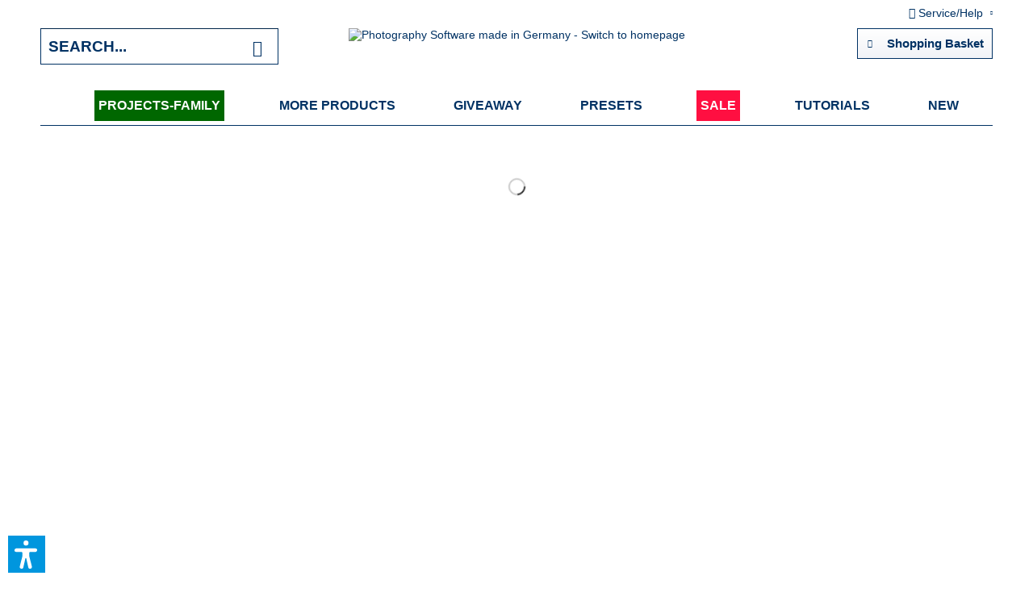

--- FILE ---
content_type: text/html; charset=UTF-8
request_url: https://www.projects-software.com/
body_size: 12485
content:
<!DOCTYPE html> <html class="no-js" lang="en" itemscope="itemscope" itemtype="https://schema.org/WebPage"> <head> <meta charset="utf-8"><script>window.gdprAppliesGlobally=true;if(!("cmp_id" in window)||window.cmp_id<1){window.cmp_id=88319}if(!("cmp_cdid" in window)){window.cmp_cdid=""}if(!("cmp_params" in window)){window.cmp_params=""}if(!("cmp_host" in window)){window.cmp_host="d.delivery.consentmanager.net"}if(!("cmp_cdn" in window)){window.cmp_cdn="cdn.consentmanager.net"}if(!("cmp_proto" in window)){window.cmp_proto="https:"}if(!("cmp_codesrc" in window)){window.cmp_codesrc="3"}window.cmp_getsupportedLangs=function(){var b=["DE","EN","FR","IT","NO","DA","FI","ES","PT","RO","BG","ET","EL","GA","HR","LV","LT","MT","NL","PL","SV","SK","SL","CS","HU","RU","SR","ZH","TR","UK","AR","BS"];if("cmp_customlanguages" in window){for(var a=0;a<window.cmp_customlanguages.length;a++){b.push(window.cmp_customlanguages[a].l.toUpperCase())}}return b};window.cmp_getRTLLangs=function(){return["AR"]};window.cmp_getlang=function(j){if(typeof(j)!="boolean"){j=true}if(j&&typeof(cmp_getlang.usedlang)=="string"&&cmp_getlang.usedlang!==""){return cmp_getlang.usedlang}var g=window.cmp_getsupportedLangs();var c=[];var f=location.hash;var e=location.search;var a="languages" in navigator?navigator.languages:[];if(f.indexOf("cmplang=")!=-1){c.push(f.substr(f.indexOf("cmplang=")+8,2).toUpperCase())}else{if(e.indexOf("cmplang=")!=-1){c.push(e.substr(e.indexOf("cmplang=")+8,2).toUpperCase())}else{if("cmp_setlang" in window&&window.cmp_setlang!=""){c.push(window.cmp_setlang.toUpperCase())}else{if(a.length>0){for(var d=0;d<a.length;d++){c.push(a[d])}}}}}if("language" in navigator){c.push(navigator.language)}if("userLanguage" in navigator){c.push(navigator.userLanguage)}var h="";for(var d=0;d<c.length;d++){var b=c[d].toUpperCase();if(g.indexOf(b)!=-1){h=b;break}if(b.indexOf("-")!=-1){b=b.substr(0,2)}if(g.indexOf(b)!=-1){h=b;break}}if(h==""&&typeof(cmp_getlang.defaultlang)=="string"&&cmp_getlang.defaultlang!==""){return cmp_getlang.defaultlang}else{if(h==""){h="EN"}}h=h.toUpperCase();return h};(function(){var n=document;var p=window;var f="";var b="_en";if("cmp_getlang" in p){f=p.cmp_getlang().toLowerCase();if("cmp_customlanguages" in p){for(var h=0;h<p.cmp_customlanguages.length;h++){if(p.cmp_customlanguages[h].l.toUpperCase()==f.toUpperCase()){f="en";break}}}b="_"+f}function g(e,d){var l="";e+="=";var i=e.length;if(location.hash.indexOf(e)!=-1){l=location.hash.substr(location.hash.indexOf(e)+i,9999)}else{if(location.search.indexOf(e)!=-1){l=location.search.substr(location.search.indexOf(e)+i,9999)}else{return d}}if(l.indexOf("&")!=-1){l=l.substr(0,l.indexOf("&"))}return l}var j=("cmp_proto" in p)?p.cmp_proto:"https:";var o=["cmp_id","cmp_params","cmp_host","cmp_cdn","cmp_proto"];for(var h=0;h<o.length;h++){if(g(o[h],"%%%")!="%%%"){window[o[h]]=g(o[h],"")}}var k=("cmp_ref" in p)?p.cmp_ref:location.href;var q=n.createElement("script");q.setAttribute("data-cmp-ab","1");var c=g("cmpdesign","");var a=g("cmpregulationkey","");q.src=j+"//"+p.cmp_host+"/delivery/cmp.php?"+("cmp_id" in p&&p.cmp_id>0?"id="+p.cmp_id:"")+("cmp_cdid" in p?"cdid="+p.cmp_cdid:"")+"&h="+encodeURIComponent(k)+(c!=""?"&cmpdesign="+encodeURIComponent(c):"")+(a!=""?"&cmpregulationkey="+encodeURIComponent(a):"")+("cmp_params" in p?"&"+p.cmp_params:"")+(n.cookie.length>0?"&__cmpfcc=1":"")+"&l="+f.toLowerCase()+"&o="+(new Date()).getTime();q.type="text/javascript";q.async=true;if(n.currentScript){n.currentScript.parentElement.appendChild(q)}else{if(n.body){n.body.appendChild(q)}else{var m=n.getElementsByTagName("body");if(m.length==0){m=n.getElementsByTagName("div")}if(m.length==0){m=n.getElementsByTagName("span")}if(m.length==0){m=n.getElementsByTagName("ins")}if(m.length==0){m=n.getElementsByTagName("script")}if(m.length==0){m=n.getElementsByTagName("head")}if(m.length>0){m[0].appendChild(q)}}}var q=n.createElement("script");q.src=j+"//"+p.cmp_cdn+"/delivery/js/cmp"+b+".min.js";q.type="text/javascript";q.setAttribute("data-cmp-ab","1");q.async=true;if(n.currentScript){n.currentScript.parentElement.appendChild(q)}else{if(n.body){n.body.appendChild(q)}else{var m=n.getElementsByTagName("body");if(m.length==0){m=n.getElementsByTagName("div")}if(m.length==0){m=n.getElementsByTagName("span")}if(m.length==0){m=n.getElementsByTagName("ins")}if(m.length==0){m=n.getElementsByTagName("script")}if(m.length==0){m=n.getElementsByTagName("head")}if(m.length>0){m[0].appendChild(q)}}}})();window.cmp_addFrame=function(b){if(!window.frames[b]){if(document.body){var a=document.createElement("iframe");a.style.cssText="display:none";a.name=b;document.body.appendChild(a)}else{window.setTimeout(window.cmp_addFrame,10,b)}}};window.cmp_rc=function(h){var b=document.cookie;var f="";var d=0;while(b!=""&&d<100){d++;while(b.substr(0,1)==" "){b=b.substr(1,b.length)}var g=b.substring(0,b.indexOf("="));if(b.indexOf(";")!=-1){var c=b.substring(b.indexOf("=")+1,b.indexOf(";"))}else{var c=b.substr(b.indexOf("=")+1,b.length)}if(h==g){f=c}var e=b.indexOf(";")+1;if(e==0){e=b.length}b=b.substring(e,b.length)}return(f)};window.cmp_stub=function(){var a=arguments;__cmapi.a=__cmapi.a||[];if(!a.length){return __cmapi.a}else{if(a[0]==="ping"){if(a[1]===2){a[2]({gdprApplies:gdprAppliesGlobally,cmpLoaded:false,cmpStatus:"stub",displayStatus:"hidden",apiVersion:"2.0",cmpId:31},true)}else{a[2](false,true)}}else{if(a[0]==="getUSPData"){a[2]({version:1,uspString:window.cmp_rc("")},true)}else{if(a[0]==="getTCData"){__cmapi.a.push([].slice.apply(a))}else{if(a[0]==="addEventListener"||a[0]==="removeEventListener"){__cmapi.a.push([].slice.apply(a))}else{if(a.length==4&&a[3]===false){a[2]({},false)}else{__cmapi.a.push([].slice.apply(a))}}}}}}};window.cmp_msghandler=function(d){var a=typeof d.data==="string";try{var c=a?JSON.parse(d.data):d.data}catch(f){var c=null}if(typeof(c)==="object"&&c!==null&&"__cmpCall" in c){var b=c.__cmpCall;window.__cmp(b.command,b.parameter,function(h,g){var e={__cmpReturn:{returnValue:h,success:g,callId:b.callId}};d.source.postMessage(a?JSON.stringify(e):e,"*")})}if(typeof(c)==="object"&&c!==null&&"__cmapiCall" in c){var b=c.__cmapiCall;window.__cmapi(b.command,b.parameter,function(h,g){var e={__cmapiReturn:{returnValue:h,success:g,callId:b.callId}};d.source.postMessage(a?JSON.stringify(e):e,"*")})}if(typeof(c)==="object"&&c!==null&&"__uspapiCall" in c){var b=c.__uspapiCall;window.__uspapi(b.command,b.version,function(h,g){var e={__uspapiReturn:{returnValue:h,success:g,callId:b.callId}};d.source.postMessage(a?JSON.stringify(e):e,"*")})}if(typeof(c)==="object"&&c!==null&&"__tcfapiCall" in c){var b=c.__tcfapiCall;window.__tcfapi(b.command,b.version,function(h,g){var e={__tcfapiReturn:{returnValue:h,success:g,callId:b.callId}};d.source.postMessage(a?JSON.stringify(e):e,"*")},b.parameter)}};window.cmp_setStub=function(a){if(!(a in window)||(typeof(window[a])!=="function"&&typeof(window[a])!=="object"&&(typeof(window[a])==="undefined"||window[a]!==null))){window[a]=window.cmp_stub;window[a].msgHandler=window.cmp_msghandler;window.addEventListener("message",window.cmp_msghandler,false)}};window.cmp_addFrame("__cmapiLocator");window.cmp_addFrame("__cmpLocator");window.cmp_addFrame("__uspapiLocator");window.cmp_addFrame("__tcfapiLocator");window.cmp_setStub("__cmapi");window.cmp_setStub("__cmp");window.cmp_setStub("__tcfapi");window.cmp_setStub("__uspapi");</script> <meta name="description" content="Experiment, photograph, program with FRANZIS. You have a hidden passion that you can't live out in your job? You would like to pour your heart and so…" /> <meta name="robots" content="index,follow" /> <link rel="alternate" hreflang="en_GB" href="https://www.projects-software.com/" /> <meta property="og:type" content="website" /> <meta property="og:site_name" content="Photography Software made in Germany" /> <meta property="og:title" content="Photography Software made in Germany" /> <meta property="og:description" content="" /> <meta property="og:image" content="https://download1.franzis.de/cdn/media/image/a7/73/b5/franzislogoGo6A9p1rWYFle.jpg" /> <meta name="twitter:card" content="website" /> <meta name="twitter:site" content="Photography Software made in Germany" /> <meta name="twitter:title" content="Photography Software made in Germany" /> <meta name="twitter:description" content="" /> <meta name="twitter:image" content="https://download1.franzis.de/cdn/media/image/a7/73/b5/franzislogoGo6A9p1rWYFle.jpg" /> <meta name="google-site-verification" content="GpadpgPB2FUzrWWwCFYov8zPxP7dQ5RR93GvzIA3NyE" /> <meta itemprop="copyrightHolder" content="Photography Software made in Germany" /> <meta itemprop="copyrightYear" content="2014" /> <meta itemprop="isFamilyFriendly" content="True" /> <meta itemprop="image" content="https://download1.franzis.de/cdn/media/image/a7/73/b5/franzislogoGo6A9p1rWYFle.jpg" /> <meta name="viewport" content="width=device-width, initial-scale=1.0, user-scalable=no"> <meta name="mobile-web-app-capable" content="yes"> <meta name="apple-mobile-web-app-title" content="Photography Software made in Germany"> <meta name="apple-mobile-web-app-capable" content="yes"> <meta name="apple-mobile-web-app-status-bar-style" content="default"> <link rel="apple-touch-icon-precomposed" href="https://download1.franzis.de/cdn/media/image/a7/73/b5/franzislogoGo6A9p1rWYFle.jpg"> <link rel="shortcut icon" href="https://download1.franzis.de/cdn/media/image/a7/73/b5/franzislogoGo6A9p1rWYFle.jpg"> <meta name="msapplication-navbutton-color" content="#D9400B" /> <meta name="application-name" content="Photography Software made in Germany" /> <meta name="msapplication-starturl" content="https://www.projects-software.com/" /> <meta name="msapplication-window" content="width=1024;height=768" /> <meta name="msapplication-TileImage" content="https://download1.franzis.de/cdn/media/image/a7/73/b5/franzislogoGo6A9p1rWYFle.jpg"> <meta name="msapplication-TileColor" content="#D9400B"> <meta name="theme-color" content="#D9400B" /> <link rel="canonical" href="https://www.projects-software.com/" /> <title itemprop="name">Photography Software made in Germany</title> <link href="/web/cache/1769004425_de72c68515fab1841253780e24ab613c.css" media="all" rel="stylesheet" type="text/css" /> <script>
dataLayer = window.dataLayer || [];
// Clear the previous ecommerce object
dataLayer.push({ ecommerce: null });
// Push regular datalayer
dataLayer.push ({"pageTitle":"Photography Software made in Germany","pageCategory":"Index","pageSubCategory":"","pageCategoryID":68,"productCategoryPath":"","pageSubCategoryID":"","pageCountryCode":"en_GB","pageLanguageCode":"en","pageVersion":1,"pageTestVariation":"1","pageValue":1,"pageAttributes":"1","productID":"","productStyleID":"","productEAN":"","productName":"","productPrice":"","productCategory":"projects-software","productCurrency":"","productColor":"","productRealColor":""});
// Push new GA4 tags
dataLayer.push([]);
dataLayer.push({"visitorLoginState":"Logged Out","visitorType":"NOT LOGGED IN","visitorLifetimeValue":0,"visitorExistingCustomer":"No"});
// Push Remarketing tags
var google_tag_params = {ecomm_pagetype:"home",ecomm_pcat:"",ecomm_prodid:"",ecomm_pname:"",ecomm_pvalue:"",ecomm_totalvalue:""}
dataLayer.push ({
'event':'remarketingTriggered',
'google_tag_params': window.google_tag_params
});
function gtag(){dataLayer.push(arguments);}
gtag('consent', 'default', {
ad_storage: 'denied',
analytics_storage: 'denied',
wait_for_update: 500,
});
</script> <script>(function(w,d,s,l,i){w[l]=w[l]||[];w[l].push({'gtm.start':
new Date().getTime(),event:'gtm.js'});var f=d.getElementsByTagName(s)[0],
j=d.createElement(s),dl=l!='dataLayer'?'&l='+l:'';j.async=true;j.src=
'https://www.googletagmanager.com/gtm.js?id='+i+dl;f.parentNode.insertBefore(j,f);
})(window,document,'script','dataLayer','GTM-PCGJ6FJ');</script> <script>var dv_accessibility_options = {"language":"en","standardToolPosition":6,"openToolKey":"ctrlJ","filters":{"height":"","displayBlock":".cart--amount,.cart--display,.cart--quantity","lineHeight":".account--display,.filter-panel--title,.navigation--signin-btn,.cart--amount,.cookie-permission--decline-button,.cookie-permission--configure-button,.cart--display","wrapInput":".main-search--form"},"enabledModules":{"keyboardNav":"1","contrast":"1","highlightLinks":"1","biggerText":"1","textSpacing":"1","legibleFonts":"1","bigCursor":"1","readingGuide":"1","tooltips":"1","pauseAnimations":"1"},"enableResetButton":"1","enablePageStructureButton":"1","enablePositionButton":"1","moduleKeyboardNav":{"frameColor":"#ff0000"},"moduleContrast":{"useInverseColors":"1","useDarkContrast":"1","useLightContrast":"1","useDesaturate":"1"},"moduleHighlightLinks":{"color":"#ffff00","background":"#00d1113a","highlightColor":"#000000"},"moduleLegibleFonts":["dvaccess-legible-fonts","dvaccess-legible-fonts-1"],"moduleBigCursor":{"imageURL":"[data-uri]"},"moduleReadingGuide":{"color":"#ff0000","background":"#000000","readingGuideColor":"#ff0000"},"snippets":{"copyright":"powered by <a href=https://designverign.de target=_blank rel=noopener title=designverign>designverign</a>","app.toggle.label":"Toggle Accessibility Tool","menu.title":"Accessibility support tools","menu.button.move":"Move icon","menu.button.page-structure":"Page Structure","menu.button.reset":"Reset","menu.header.headers":"Headers","menu.header.landmarks":"Landmarks","menu.header.links":"Links","menu.position.left-top":"left top","menu.position.left-center":"left center","menu.position.left-bottom":"left bottom","menu.position.right-top":"right top","menu.position.right-center":"right center","menu.position.right-bottom":"right bottom","menu.position.center-top":"center top","menu.position.center-bottom":"center bottom","module.button.bigger-text":"Bigger Text","module.button.bigger-text.0":"Bigger Text","module.button.bigger-text.1":"Bigger Text","module.button.bigger-text.2":"Bigger Text","module.button.bigger-text.3":"Bigger Text","module.button.cursor":"Cursor","module.button.cursor.0":"Big Cursor","module.button.contrast":"Contrast +","module.button.contrast.0":"Invert Colors","module.button.contrast.1":"Dark Contrast","module.button.contrast.2":"Light Contrast","module.button.contrast.3":"Desaturate","module.button.highlight-links":"Highlight Links","module.button.keyboard-nav":"Navigation by tab-key","module.button.legible-fonts":"Font","module.button.legible-fonts.0":"Legible font","module.button.legible-fonts.1":"Dyslexia friendly","module.button.pause-animations":"Pause Animations","module.button.pause-animations.0":"Play Animations","module.button.reading-guide":"Reading-Guide","module.button.reading-guide.0":"Reading-Guide","module.button.reading-guide.1":"Reading-Guide","module.button.reading-guide.modal-title":"Hint","module.button.reading-guide.modal-text":"Tap the screen briefly to align the reading guide.","module.button.reading-guide.modal-button-text":"Got it","module.button.text-spacing":"Text Spacing","module.button.text-spacing.0":"Light Spacing","module.button.text-spacing.1":"Moderate Spacing","module.button.text-spacing.2":"Heavy Spacing","module.button.tooltips":"Additional description"},"reloadOnXHR":false};</script> <link href="/custom/plugins/VerignDvAccessibility/Resources/public/css/dvaccess.min.css" media="all" rel="stylesheet" type="text/css" /> <link href="/custom/plugins/VerignDvAccessibility/Resources/public/css/shopwareaccess.css" media="all" rel="stylesheet" type="text/css" />  <script type="text/plain" class="cmplazyload" data-cmp-vendor="c47395">
(function(m, o, n, t, e, r, _){
m['__GetResponseAnalyticsObject'] = e;m[e] = m[e] || function() {(m[e].q = m[e].q || []).push(arguments)};
r = o.createElement(n);_ = o.getElementsByTagName(n)[0];r.async = 1;r.src = t;r.setAttribute('crossorigin', 'use-credentials');_.parentNode .insertBefore(r, _);
})(window, document, 'script', 'https://www.news.projects-software.com/script/b42427d8-1c8a-4639-82a2-664fa8f268aa/ga.js', 'GrTracking');
</script>  </head> <body class="is--ctl-index is--act-index is--no-sidebar" >  <noscript> <iframe src="https://www.googletagmanager.com/ns.html?id=GTM-PCGJ6FJ" height="0" width="0" style="display:none;visibility:hidden"> </iframe> </noscript>  <div data-paypalUnifiedMetaDataContainer="true" data-paypalUnifiedRestoreOrderNumberUrl="https://www.projects-software.com/widgets/PaypalUnifiedOrderNumber/restoreOrderNumber" class="is--hidden"> </div> <input type="hidden" id="shopsyKlaviyoData" data-klaviyoApiKey="XBrpaJ" data-cookieRequired="0" data-trackingMethod="serverSide" data-trackViewedCart="1" data-backInStockSuccess="" data-controller="index" data-action="index" data-customerEmail="" data-customerFirstname="" data-customerLastname="" data-customerBirthday="" data-customerPhoneNumber="" data-customerNewsletter="" data-corporateCustomer="" data-customerGroup="" data-articleName="" data-articleOrderNumber="" data-articleDetailsId="" data-mainImage="" data-url="" data-categoryName="" data-supplierName="" data-priceNumeric="" data-bruttoPrice="" data-priceNetNumeric="" data-amountNumeric="" data-sAmount="" data-productUrl="https://www.projects-software.com/ShopsyKlaviyo/getProductData" data-shopName="" data-shippingCosts="" data-sOrderNumber="" data-basketUrl="" data-sBasketJson="" data-basketContentDropshippingJson="" data-getEmailUrl="https://www.projects-software.com/ShopsyKlaviyo/getEmail" > <div class="page-wrap" > <noscript class="noscript-main"> <div class="alert is--warning"> <div class="alert--icon"> <i class="icon--element icon--warning"></i> </div> <div class="alert--content"> To be able to use Photography&#x20;Software&#x20;made&#x20;in&#x20;Germany in full range, we recommend activating Javascript in your browser. </div> </div> </noscript> <header class="header-main"> <div class="top-bar"> <div class="container block-group"> <nav class="top-bar--navigation block" role="menubar"> 
    



    
 <div class="navigation--entry entry--service has--drop-down" role="menuitem" aria-haspopup="true" data-drop-down-menu="true"> <i class="icon--service"></i> Service/Help <ul class="service--list is--rounded" role="menu"> <li class="service--entry" role="menuitem"> <a class="service--link" href="https://www.projects-software.com/shipping-cost" title="Shipping-Cost" target="_parent"> Shipping-Cost </a> </li> <li class="service--entry" role="menuitem"> <a class="service--link" href="/newsletter" title="Newsletter" > Newsletter </a> </li> <li class="service--entry" role="menuitem"> <a class="service--link" href="https://www.projects-software.com/contact-us" title="Contact us" > Contact us </a> </li> <li class="service--entry" role="menuitem"> <a class="service--link" href="/?cmpscreen" title="Privacy Settings" target="_parent"> Privacy Settings </a> </li> </ul> </div> </nav> </div> </div> <div class="container header--navigation"> <div class="logo-main block-group" role="banner"> <div class="logo--shop block"> <a class="logo--link" href="https://www.projects-software.com/" title="Photography Software made in Germany - Switch to homepage"> <img srcset="/themes/Frontend/Franzis/frontend/_public/src/img/logos/franzis_logo.svg" alt="Photography Software made in Germany - Switch to homepage" /> </a> </div> </div> <nav class="shop--navigation menu-left block-group"> <ul class="navigation--list block-group" role="menubar"> <li class="navigation--entry entry--menu-left" role="menuitem"> <a class="entry--link entry--trigger btn is--icon-left" href="#offcanvas--left" data-offcanvas="true" data-offCanvasSelector=".sidebar-main"> <i class="icomoon--menu"></i><span> Menu</span> </a> </li> </ul> </nav> <nav class="shop--navigation menu-right block-group"> <ul class="navigation--list block-group" role="menubar">  <a class="btn is--icon-left cart--link" href="https://cart.projects-software.com/105/?scope=cart" rel="nofollow noopener"> Shopping Basket <i class="icon--basket"></i> </a>  </ul> </nav> <div class="main-search" data-search="true" aria-haspopup="true"> <form action="/search" method="get" class="main-search--form"> <input type="search" name="sSearch" aria-label="Search..." class="main-search--field" autocomplete="off" autocapitalize="off" placeholder="Search..." maxlength="30" /> <button type="submit" class="main-search--button" aria-label="Search"> <i class="icomoon--search"></i> <span class="main-search--text">Search</span> </button> <div class="form--ajax-loader">&nbsp;</div> </form> <div class="main-search--results"></div> </div> </div> <nav class="navigation-main"> <div class="container" data-listSelector=".navigation--list.container" data-viewPortSelector=".navigation--list-wrapper"> <div class="navigation--list-wrapper"> <ul class="navigation--list container" role="menubar" itemscope="itemscope" itemtype="http://schema.org/SiteNavigationElement"> <li class="navigation--entry is--active is--home" role="menuitem"></li><li class="navigation--entry entry--presents" role="menuitem"><a class="navigation--link" href="https://www.projects-software.com/projects-family" title="Projects-family" itemprop="url"><span itemprop="name">Projects-family</span></a></li><li class="navigation--entry" role="menuitem"><a class="navigation--link" href="https://www.projects-software.com/more-products" title="More Products" itemprop="url"><span itemprop="name">More Products</span></a></li><li class="navigation--entry" role="menuitem"><a class="navigation--link" href="/Giveaway-Deal" title="Giveaway" itemprop="url"><span itemprop="name">Giveaway</span></a></li><li class="navigation--entry" role="menuitem"><a class="navigation--link" href="https://www.projects-software.com/presets" title="Presets" itemprop="url"><span itemprop="name">Presets</span></a></li><li class="navigation--entry entry--sale" role="menuitem"><a class="navigation--link" href="https://www.projects-software.com/sale" title="Sale" itemprop="url"><span itemprop="name">Sale</span></a></li><li class="navigation--entry" role="menuitem"><a class="navigation--link" href="https://www.projects-software.com/tutorials" title="Tutorials" itemprop="url"><span itemprop="name">Tutorials</span></a></li><li class="navigation--entry" role="menuitem"><a class="navigation--link" href="https://www.projects-software.com/new" title="NEW" itemprop="url"><span itemprop="name">NEW</span></a></li> </ul> </div> </div> <div class="advanced-menu" data-advanced-menu="true" data-hoverDelay="250"> <div class="container menu--container"> </div> <div class="container menu--container"> </div> <div class="container menu--container"> </div> <div class="container menu--container"> </div> <div class="container menu--container"> </div> <div class="container menu--container"> </div> <div class="container menu--container"> </div> </div> </nav> </header> <div class="container--ajax-cart" data-collapse-cart="true"></div> <div id="emz-recommended-articles" data-ajaxurl="https://www.projects-software.com/EmzRecommendedArticles/loadArticles"></div> <div class="emotion--overlay"> <i class="emotion--loading-indicator"></i> </div> <section class="content-main block-group"> <div class="content-main--inner "> <aside class="sidebar-main off-canvas"> <div class="navigation--smartphone"> <ul class="navigation--list "> <li class="navigation--entry entry--close-off-canvas"> <a href="#close-categories-menu" title="Close menu" class="navigation--link"> Close menu <i class="icon--arrow-right icomoon--close"></i> </a> </li> </ul> <div class="mobile--switches"> 
    



    
 </div> </div> <div class="sidebar--categories-wrapper" data-subcategory-nav="true" data-mainCategoryId="68" data-categoryId="68" data-fetchUrl="/widgets/listing/getCategory/categoryId/68"> <div class="categories--headline navigation--headline"> Categories </div> <div class="sidebar--categories-navigation"> <ul class="sidebar--navigation categories--navigation navigation--list is--drop-down is--level0 is--rounded" role="menu"> <li class="navigation--entry" role="menuitem"> <a class="navigation--link" href="https://www.projects-software.com/projects-family" data-categoryId="69" data-fetchUrl="/widgets/listing/getCategory/categoryId/69" title="Projects-family" > Projects-family </a> </li> <li class="navigation--entry" role="menuitem"> <a class="navigation--link" href="https://www.projects-software.com/more-products" data-categoryId="70" data-fetchUrl="/widgets/listing/getCategory/categoryId/70" title="More Products" > More Products </a> </li> <li class="navigation--entry" role="menuitem"> <a class="navigation--link" href="/Giveaway-Deal" data-categoryId="72" data-fetchUrl="/widgets/listing/getCategory/categoryId/72" title="Giveaway" > Giveaway </a> </li> <li class="navigation--entry" role="menuitem"> <a class="navigation--link" href="https://www.projects-software.com/presets" data-categoryId="73" data-fetchUrl="/widgets/listing/getCategory/categoryId/73" title="Presets" > Presets </a> </li> <li class="navigation--entry" role="menuitem"> <a class="navigation--link" href="https://www.projects-software.com/sale" data-categoryId="71" data-fetchUrl="/widgets/listing/getCategory/categoryId/71" title="Sale" > Sale </a> </li> <li class="navigation--entry" role="menuitem"> <a class="navigation--link" href="https://www.projects-software.com/tutorials" data-categoryId="74" data-fetchUrl="/widgets/listing/getCategory/categoryId/74" title="Tutorials" > Tutorials </a> </li> <li class="navigation--entry" role="menuitem"> <a class="navigation--link" href="https://www.projects-software.com/new" data-categoryId="79" data-fetchUrl="/widgets/listing/getCategory/categoryId/79" title="NEW" > NEW </a> </li> </ul> </div> <div class="shop-sites--container is--rounded"> <div class="shop-sites--headline navigation--headline"> Information </div> <ul class="shop-sites--navigation sidebar--navigation navigation--list is--drop-down is--level0" role="menu"> <li class="navigation--entry" role="menuitem"> <a class="navigation--link" href="https://www.projects-software.com/shipping-cost" title="Shipping-Cost" data-categoryId="112" data-fetchUrl="/widgets/listing/getCustomPage/pageId/112" target="_parent"> Shipping-Cost </a> </li> <li class="navigation--entry" role="menuitem"> <a class="navigation--link" href="/newsletter" title="Newsletter" data-categoryId="32" data-fetchUrl="/widgets/listing/getCustomPage/pageId/32" > Newsletter </a> </li> <li class="navigation--entry" role="menuitem"> <a class="navigation--link" href="https://www.projects-software.com/contact-us" title="Contact us" data-categoryId="105" data-fetchUrl="/widgets/listing/getCustomPage/pageId/105" > Contact us </a> </li> <li class="navigation--entry" role="menuitem"> <a class="navigation--link" href="/?cmpscreen" title="Privacy Settings" data-categoryId="110" data-fetchUrl="/widgets/listing/getCustomPage/pageId/110" target="_parent"> Privacy Settings </a> </li> </ul> </div> </div> </aside> <div class="content--wrapper"> <div class="content content--home"> <div class="content--emotions"> <div class="emotion--wrapper" style="display: none" data-controllerUrl="/widgets/emotion/index/emotionId/1208/secret//controllerName/index" data-availableDevices="0,1,2,3,4" data-ajax="true" > </div> </div> </div> </div> <div class="sticky-image-wrapper"> </div> </div> </section> <footer class="footer-main"> <div class="container-fluid usp--bg"> <div class="container"> <div class="usp block"> <ul class="usp--list"> <li> <i class="icomoon--lock"></i> Software made in Germany </li> <li> <i class="icomoon--euro"></i> Competence for more than 30 years </li> <li> <i class="icomoon--speech_bubble"></i> User-Manuals, Tutorials and Quick-Tips available </li> </ul> </div> </div> </div> <style> .category_teaser--image.container-fluid::after{ background-image:url('https://download1.franzis.de/cdn/media/image/eb/d6/95/kategorie-bg-startHuT81J2x9m7DY.png'); background-repeat: no-repeat; background-size: cover; content: ""; opacity: 0.3; top: 0; left: 0; bottom: 0; right: 0; position: absolute; z-index: -1; } </style> <div class="category_teaser--image container-fluid"> <div class="container"> <div class="newsletter block"> </div> </div> <div class="container"> <div class="category_teaser"> <div class="category_teaser--text"> <h2>Experiment, photograph, program with FRANZIS.</h2> <p>You have a hidden passion that you can't live out in your job? You would like to pour your heart and soul into a personal project in your free time and also after work? At FRANZIS we have the perfect exciting project for your needs. Photography, programming languages, science or technology&nbsp;– there is something for everyone in our multi-layered product categories. Throw yourself into a new challenge and design your own fuel cell. Construct a weather station and investigate weather phenomena from home. Or learn how to safely operate a remote-controlled helicopter model and view the world from above! FRANZIS is the publisher for challenging hobbies and hobby technology&nbsp;– but always with fun! Whether you prefer experimenting, want to improve your photography skills or want to get into programming&nbsp;– FRANZIS has exciting and great designed material for you! And professionals also get their money's worth with us. Deepen your knowledge in C++ or optimize your professional 3D printing. Whether beginner, advanced or technical master, everyone finds his project and passion at FRANZIS!</p> <h2>That's why FRANZIS</h2> <p>Our extensive assortment combines learning with entertainment. The FRANZIS range includes high-quality products that will awaken the creative mind in you. Take the plunge with our innovative products. The professional and technical nature of our products demands an enormously high quality standard - whether for our own products or those of third party suppliers. All items are tested and found to be of high quality. Our desire is that our customers feel equally entertained and challenged.</p> <h2>Learning to photograph properly&nbsp;– FRANZIS shows how it's done!</h2> <p>There has probably never been as much photography as today&nbsp;– whether with smartphones or highly equipped digital SLR cameras. However, as in the days of analog photography, good photos are still the responsibility of the photographer. To raise your level to the next level, Franzis offers a wide range of products. From guidebooks on camera technology to online seminars on the craft of photography to the high-quality FRANZIS developments in digital imaging, FRANZIS has the right product for every photography enthusiast. And if you are looking for eben more<span style="color: #80858c;"><a title="Software Download licence-key" href="https://www.snapfrog.de/" target="_blank" rel="nofollow noopener"><span style="color: #80858c;"> Software-Deals</span></a><a title="kostenlose Software-Vollversionen" href="https:///www.snaprog.de" target="_blank" rel="nofollow noopener"><span style="color: #80858c;">,</span></a> </span>then heat over&nbsp;</p> </div> </div> <div class="footer--newsletter-info"> <p> </p> </div> </div> </div> <div class="footer--columns block-group"> <div class="container"> <div class="footer--column column--hotline is--first block"> <div class="column--headline">About us</div> <nav class="column--navigation column--content"> <ul class="navigation--list" role="menu"> <li class="navigation--entry" role="menuitem"> <a class="navigation--link" href="https://www.projects-software.com/affiliate" title="Affiliate" target="_parent"> Affiliate </a> </li> <li class="navigation--entry" role="menuitem"> <a class="navigation--link" href="https://www.projects-software.com/mediacooperation" title="Media Cooperation"> Media Cooperation </a> </li> <li class="navigation--entry" role="menuitem"> <a class="navigation--link" href="https://www.franzis.de/fr" title="Version française" target="_parent" rel="nofollow noopener"> Version française </a> </li> <li class="navigation--entry" role="menuitem"> <a class="navigation--link" href="https://www.projects-software.com/general-terms-and-conditions" title="General Terms and Conditions"> General Terms and Conditions </a> </li> <li class="navigation--entry" role="menuitem"> <a class="navigation--link" href="https://www.projects-software.com/contest-guidelines" title="Contest Guidelines" target="_parent"> Contest Guidelines </a> </li> <li class="navigation--entry" role="menuitem"> <a class="navigation--link" href="https://www.projects-software.com/imprint" title="Imprint"> Imprint </a> </li> </ul> </nav> </div> <div class="footer--column column--menu block"> <div class="column--headline">Shop service</div> <nav class="column--navigation column--content"> <ul class="navigation--list" role="menu"> <li class="navigation--entry" role="menuitem"> <a class="navigation--link" href="/newsletter" title="Newsletter"> Newsletter </a> </li> <li class="navigation--entry" role="menuitem"> <a class="navigation--link" href="https://www.projects-software.com/contact-us" title="Contact us"> Contact us </a> </li> <li class="navigation--entry" role="menuitem"> <a class="navigation--link" href="/support" title="Support" target="_self"> Support </a> </li> <li class="navigation--entry" role="menuitem"> <a class="navigation--link" href="https://www.projects-software.com/data-protection" title="Data protection"> Data protection </a> </li> <li class="navigation--entry" role="menuitem"> <a class="navigation--link" href="https://www.projects-software.com/return-of-old-devices" title="Return of old devices" target="_parent"> Return of old devices </a> </li> <li class="navigation--entry" role="menuitem"> <a class="navigation--link" href="https://www.projects-software.com/coupon" title="Coupon" target="_parent"> Coupon </a> </li> </ul> </nav> </div> <div class="footer--column column--menu block"> <div class="column--headline">Information</div> <nav class="column--navigation column--content"> <ul class="navigation--list" role="menu"> <li class="navigation--entry" role="menuitem"> <a class="navigation--link" href="https://www.projects-software.com/eula" title="eula"> eula </a> </li> <li class="navigation--entry" role="menuitem"> <a class="navigation--link" href="/frequently-asked-questions" title="Knowledgebase" target="_self"> Knowledgebase </a> </li> <li class="navigation--entry" role="menuitem"> <a class="navigation--link" href="https://www.projects-software.com/sitemap.xml" title="Sitemap"> Sitemap </a> </li> <li class="navigation--entry" role="menuitem"> <a class="navigation--link" href="/?cmpscreen" title="Privacy Settings" target="_parent"> Privacy Settings </a> </li> </ul> </nav> </div> <div class="footer--column column--newsletter is--last block"> <div class="column--headline">Payment options</div> <nav class="column--navigation column--content"> <ul class="payment block-group"> <li> <img src="/themes/Frontend/Franzis/frontend/_public/src/img/payments/mastercard.png" alt="Mastercard"> </li> <li> <img src="/themes/Frontend/Franzis/frontend/_public/src/img/payments/visa.png" alt="Visa"> </li> <li> <img src="/themes/Frontend/Franzis/frontend/_public/src/img/payments/AmEx.png" alt="American Express"> </li> <li> <img src="/themes/Frontend/Franzis/frontend/_public/src/img/payments/paypal.png" alt="Paypal"> </li> <li> <img src="/themes/Frontend/Franzis/frontend/_public/src/img/payments/sofortueberweisung.png" alt="Sofortüberweisung"> </li> <li> <img src="/themes/Frontend/Franzis/frontend/_public/src/img/payments/text-vorkasse.png" alt="Visa"> </li> <li> <img src="/themes/Frontend/Franzis/frontend/_public/src/img/payments/text-rechnung.png" alt="Mastercard"> </li> </ul> </nav> </div> </div> </div> <div class="container-fluid"> <div class="footer--bottom container"> <div class="footer--claim"> Our project packages can turn an ordinary photo into one that’s impressive. </div> <div class="footer--copyright"> © 2025 FRANZIS GmbH </div> </div> </div> </footer> </div> <script id="footer--js-inline">
var timeNow = 1769734205;
var secureShop = true;
var asyncCallbacks = [];
document.asyncReady = function (callback) {
asyncCallbacks.push(callback);
};
var controller = controller || {"home":"https:\/\/www.projects-software.com\/","vat_check_enabled":"","vat_check_required":"","register":"https:\/\/www.projects-software.com\/register","checkout":"https:\/\/www.projects-software.com\/checkout","ajax_search":"https:\/\/www.projects-software.com\/ajax_search","ajax_cart":"https:\/\/www.projects-software.com\/checkout\/ajaxCart","ajax_validate":"https:\/\/www.projects-software.com\/register","ajax_add_article":"https:\/\/www.projects-software.com\/checkout\/addArticle","ajax_listing":"\/widgets\/listing\/listingCount","ajax_cart_refresh":"https:\/\/www.projects-software.com\/checkout\/ajaxAmount","ajax_address_selection":"https:\/\/www.projects-software.com\/address\/ajaxSelection","ajax_address_editor":"https:\/\/www.projects-software.com\/address\/ajaxEditor"};
var snippets = snippets || { "noCookiesNotice": "We have detected that cookies are disabled in your browser. To be able to use Photography\x20Software\x20made\x20in\x20Germany in full range, we recommend activating Cookies in your browser." };
var themeConfig = themeConfig || {"offcanvasOverlayPage":false};
var lastSeenProductsConfig = lastSeenProductsConfig || {"baseUrl":"","shopId":2,"noPicture":"\/themes\/Frontend\/Responsive\/frontend\/_public\/src\/img\/no-picture.jpg","productLimit":"5","currentArticle":""};
var csrfConfig = csrfConfig || {"generateUrl":"\/csrftoken","basePath":"\/","shopId":2};
var statisticDevices = [
{ device: 'mobile', enter: 0, exit: 767 },
{ device: 'tablet', enter: 768, exit: 1259 },
{ device: 'desktop', enter: 1260, exit: 5160 }
];
var cookieRemoval = cookieRemoval || 0;
</script> <script>
var datePickerGlobalConfig = datePickerGlobalConfig || {
locale: {
weekdays: {
shorthand: ['Sun', 'Mon', 'Tue', 'Wed', 'Thu', 'Fri', 'Sat'],
longhand: ['Sunday', 'Monday', 'Tuesday', 'Wednesday', 'Thursday', 'Friday', 'Saturday']
},
months: {
shorthand: ['Jan', 'Feb', 'Mar', 'Apr', 'May', 'Jun', 'Jul', 'Aug', 'Sep', 'Oct', 'Nov', 'Dec'],
longhand: ['January', 'February', 'March', 'April', 'May', 'June', 'July', 'August', 'September', 'October', 'November', 'December']
},
firstDayOfWeek: 0,
weekAbbreviation: 'Wk',
rangeSeparator: ' to ',
scrollTitle: 'Scroll to change',
toggleTitle: 'Click to open',
daysInMonth: [31, 28, 31, 30, 31, 30, 31, 31, 30, 31, 30, 31]
},
dateFormat: 'Y-m-d',
timeFormat: ' H:i:S',
altFormat: 'F j, Y',
altTimeFormat: ' - H:i'
};
</script> <script language="JavaScript" type="text/javascript">
function decode(a) {
return a.replace(/[a-zA-Z]/g, function(c){
return String.fromCharCode((c <= "Z" ? 90 : 122) >= (c = c.charCodeAt(0) + 13) ? c : c - 26);
})
};
function openMailer(element) {
var encodedMail = decode("freivpr@senamvf.qr");
element.setAttribute("href",  'mailto:' + encodedMail);
element.setAttribute("onclick", "");
element.firstChild.nodeValue = "E-Mail Software öffnet sich";
};
</script> <iframe id="refresh-statistics" width="0" height="0" style="display:none;"></iframe> <script>
/**
* @returns { boolean }
*/
function hasCookiesAllowed () {
if (window.cookieRemoval === 0) {
return true;
}
if (window.cookieRemoval === 1) {
if (document.cookie.indexOf('cookiePreferences') !== -1) {
return true;
}
return document.cookie.indexOf('cookieDeclined') === -1;
}
/**
* Must be cookieRemoval = 2, so only depends on existence of `allowCookie`
*/
return document.cookie.indexOf('allowCookie') !== -1;
}
/**
* @returns { boolean }
*/
function isDeviceCookieAllowed () {
var cookiesAllowed = hasCookiesAllowed();
if (window.cookieRemoval !== 1) {
return cookiesAllowed;
}
return cookiesAllowed && document.cookie.indexOf('"name":"x-ua-device","active":true') !== -1;
}
function isSecure() {
return window.secureShop !== undefined && window.secureShop === true;
}
(function(window, document) {
var par = document.location.search.match(/sPartner=([^&])+/g),
pid = (par && par[0]) ? par[0].substring(9) : null,
cur = document.location.protocol + '//' + document.location.host,
ref = document.referrer.indexOf(cur) === -1 ? document.referrer : null,
url = "/widgets/index/refreshStatistic",
pth = document.location.pathname.replace("https://www.projects-software.com/", "/");
url += url.indexOf('?') === -1 ? '?' : '&';
url += 'requestPage=' + encodeURIComponent(pth);
url += '&requestController=' + encodeURI("index");
if(pid) { url += '&partner=' + pid; }
if(ref) { url += '&referer=' + encodeURIComponent(ref); }
if (isDeviceCookieAllowed()) {
var i = 0,
device = 'desktop',
width = window.innerWidth,
breakpoints = window.statisticDevices;
if (typeof width !== 'number') {
width = (document.documentElement.clientWidth !== 0) ? document.documentElement.clientWidth : document.body.clientWidth;
}
for (; i < breakpoints.length; i++) {
if (width >= ~~(breakpoints[i].enter) && width <= ~~(breakpoints[i].exit)) {
device = breakpoints[i].device;
}
}
document.cookie = 'x-ua-device=' + device + '; path=/' + (isSecure() ? '; secure;' : '');
}
document
.getElementById('refresh-statistics')
.src = url;
})(window, document);
</script> <script async src="/web/cache/1769004425_de72c68515fab1841253780e24ab613c.js" id="main-script"></script> <script type="text/javascript">
</script> <script>
/**
* Wrap the replacement code into a function to call it from the outside to replace the method when necessary
*/
var replaceAsyncReady = window.replaceAsyncReady = function() {
document.asyncReady = function (callback) {
if (typeof callback === 'function') {
window.setTimeout(callback.apply(document), 0);
}
};
};
document.getElementById('main-script').addEventListener('load', function() {
if (!asyncCallbacks) {
return false;
}
for (var i = 0; i < asyncCallbacks.length; i++) {
if (typeof asyncCallbacks[i] === 'function') {
asyncCallbacks[i].call(document);
}
}
replaceAsyncReady();
});
</script> </body> </html>

--- FILE ---
content_type: text/css
request_url: https://www.projects-software.com/web/cache/1769004425_de72c68515fab1841253780e24ab613c.css
body_size: 83451
content:
@-webkit-keyframes keyframe--spin{from{-webkit-transform: rotate(0);transform: rotate(0)}to{-webkit-transform: rotate(360deg);transform: rotate(360deg)}}@keyframes keyframe--spin{from{-webkit-transform: rotate(0);transform: rotate(0)}to{-webkit-transform: rotate(360deg);transform: rotate(360deg)}}@-webkit-keyframes keyframe--spin-reverse{from{-webkit-transform: rotate(360deg);transform: rotate(360deg)}to{-webkit-transform: rotate(0);transform: rotate(0)}}@keyframes keyframe--spin-reverse{from{-webkit-transform: rotate(360deg);transform: rotate(360deg)}to{-webkit-transform: rotate(0);transform: rotate(0)}}html{font-family: sans-serif;-ms-text-size-adjust: 100%;-webkit-text-size-adjust: 100%}body{margin: 0}article,aside,details,figcaption,figure,footer,header,hgroup,main,menu,nav,section,summary{display: block}audio,canvas,progress,video{display: inline-block;vertical-align: baseline}audio:not([controls]){display: none;height: 0}[hidden],template{display: none}a{background-color: transparent}a:active,a:hover{outline: 0}abbr[title]{border-bottom: 1px dotted}b,strong{font-weight: bold}dfn{font-style: italic}h1{font-size: 2em;margin: .67em 0}mark{background: #ff0;color: #000}small{font-size: 80%}sub,sup{font-size: 75%;line-height: 0;position: relative;vertical-align: baseline}sup{top: -0.5em}sub{bottom: -0.25em}img{border: 0}svg:not(:root){overflow: hidden}figure{margin: 1em 40px}hr{box-sizing: content-box;height: 0}pre{overflow: auto}code,kbd,pre,samp{font-family: monospace, monospace;font-size: 1em}button,input,optgroup,select,textarea{color: inherit;font: inherit;margin: 0}button{overflow: visible}button,select{text-transform: none}button,html input[type="button"],input[type="reset"],input[type="submit"]{-webkit-appearance: button;cursor: pointer}button[disabled],html input[disabled]{cursor: default}button::-moz-focus-inner,input::-moz-focus-inner,button::-moz-focus-inner,input::-moz-focus-inner{border: 0;padding: 0}input{line-height: normal}input[type="checkbox"],input[type="radio"]{box-sizing: border-box;padding: 0}input[type="number"]::-webkit-inner-spin-button,input[type="number"]::-webkit-outer-spin-button{height: auto}input[type="search"]{-webkit-appearance: textfield;box-sizing: content-box}input[type="search"]::-webkit-search-cancel-button,input[type="search"]::-webkit-search-decoration{-webkit-appearance: none}fieldset{border: 1px solid #c0c0c0;margin: 0 2px;padding: .35em .625em .75em}legend{border: 0;padding: 0}textarea{overflow: auto}optgroup{font-weight: bold}table{border-collapse: collapse;border-spacing: 0}td,th{padding: 0}.block-group,.block,.block-group:after,.block:after,.block-group:before,.block:before{-webkit-box-sizing: border-box;-moz-box-sizing: border-box;box-sizing: border-box}.block-group{zoom: 1;list-style-type: none;padding: 0;margin: 0}.block-group:before,.block-group:after{display: table;content: "";line-height: 0}.block-group:after{clear: both}.block-group > .block-group{clear: none;float: left;margin: 0 !important}.block{float: left;width: 100%}@supports not (font-variation-settings: normal){@font-face{font-family: 'Open Sans';font-display: swap;src: local('Open Sans Light'), local('OpenSans-Light'), url('../../themes/Frontend/Responsive/frontend/_public/vendors/fonts/open-sans-fontface/Light/OpenSans-Light.woff2?a02bed1443516d7a6184a1399866908e') format('woff2'), url('../../themes/Frontend/Responsive/frontend/_public/vendors/fonts/open-sans-fontface/Light/OpenSans-Light.woff?73e62d7b08d0944150e8f016d4101e20') format('woff'), url('../../themes/Frontend/Responsive/frontend/_public/vendors/fonts/open-sans-fontface/Light/OpenSans-Light.ttf?59908a212f99ea5132160514c94d3f7e') format('truetype');font-weight: 300;font-style: normal}@font-face{font-family: 'Open Sans';font-display: swap;src: local('Open Sans Regular'), local('Open Sans'), url('../../themes/Frontend/Responsive/frontend/_public/vendors/fonts/open-sans-fontface/Regular/OpenSans-Regular.woff2?f1883afd8e627d669d916fb92f8f9f33') format('woff2'), url('../../themes/Frontend/Responsive/frontend/_public/vendors/fonts/open-sans-fontface/Regular/OpenSans-Regular.woff?7f07fce5b7fcec32d379c7bdc0451dda') format('woff'), url('../../themes/Frontend/Responsive/frontend/_public/vendors/fonts/open-sans-fontface/Regular/OpenSans-Regular.ttf?4f3394a780a45dbc487f394c2e678354') format('truetype');font-weight: normal;font-style: normal}@font-face{font-family: 'Open Sans';font-display: swap;src: local('Open Sans Semibold'), local('OpenSans-SemiBold'), url('../../themes/Frontend/Responsive/frontend/_public/vendors/fonts/open-sans-fontface/Semibold/OpenSans-Semibold.woff2?828dd6c7e514c9c65f66af7f91f051f0') format('woff2'), url('../../themes/Frontend/Responsive/frontend/_public/vendors/fonts/open-sans-fontface/Semibold/OpenSans-Semibold.woff?1823e4b304ab92ebaa5c121b31078727') format('woff'), url('../../themes/Frontend/Responsive/frontend/_public/vendors/fonts/open-sans-fontface/Semibold/OpenSans-Semibold.ttf?6b3645367bccef51ee04d5d0580fc232') format('truetype');font-weight: 600;font-style: normal}@font-face{font-family: 'Open Sans';font-display: swap;src: local('Open Sans Bold'), local('OpenSans-Bold'), url('../../themes/Frontend/Responsive/frontend/_public/vendors/fonts/open-sans-fontface/Bold/OpenSans-Bold.woff2?15f7b1ad60d7948e22577ce1e636b456') format('woff2'), url('../../themes/Frontend/Responsive/frontend/_public/vendors/fonts/open-sans-fontface/Bold/OpenSans-Bold.woff?3ccad89c35163b751d96ca08a84fcbc4') format('woff'), url('../../themes/Frontend/Responsive/frontend/_public/vendors/fonts/open-sans-fontface/Bold/OpenSans-Bold.ttf?0be989be9f9cbabdfa771f0dcfb995ba') format('truetype');font-weight: bold;font-style: normal}@font-face{font-family: 'Open Sans';font-display: swap;src: local('Open Sans ExtraBold'), local('OpenSans-ExtraBold'), url('../../themes/Frontend/Responsive/frontend/_public/vendors/fonts/open-sans-fontface/ExtraBold/OpenSans-ExtraBold.woff2?f3976198332f2c101c060233e486185a') format('woff2'), url('../../themes/Frontend/Responsive/frontend/_public/vendors/fonts/open-sans-fontface/ExtraBold/OpenSans-ExtraBold.woff?840efbd4cf3bd5ded0e3ca6a546e03b3') format('woff'), url('../../themes/Frontend/Responsive/frontend/_public/vendors/fonts/open-sans-fontface/ExtraBold/OpenSans-ExtraBold.ttf?a741326ac1266f5fdee4725ff595eb8f') format('truetype');font-weight: 800;font-style: normal}}@supports (font-variation-settings: normal){@font-face{font-family: 'Open Sans';font-style: normal;font-weight: 300 800;font-display: fallback;src: url('../../themes/Frontend/Responsive/frontend/_public/vendors/fonts/open-sans-fontface/Variable/OpenSans.cyrillic-ext.woff2?9735185a642f8a247b2fe7a39bc8bee9') format('woff2 supports variations'), url('../../themes/Frontend/Responsive/frontend/_public/vendors/fonts/open-sans-fontface/Variable/OpenSans.cyrillic-ext.woff2?9735185a642f8a247b2fe7a39bc8bee9');unicode-range: U+0460-052F, U+1C80-1C88, U+20B4, U+2DE0-2DFF, U+A640-A69F, U+FE2E-FE2F}@font-face{font-family: 'Open Sans';font-style: normal;font-weight: 300 800;font-display: fallback;src: url('../../themes/Frontend/Responsive/frontend/_public/vendors/fonts/open-sans-fontface/Variable/OpenSans.cyrillic.woff2?fcdbdb09d5aa1e46c67d932295c58737') format('woff2 supports variations'), url('../../themes/Frontend/Responsive/frontend/_public/vendors/fonts/open-sans-fontface/Variable/OpenSans.cyrillic.woff2?fcdbdb09d5aa1e46c67d932295c58737') format('woff2-variations');unicode-range: U+0301, U+0400-045F, U+0490-0491, U+04B0-04B1, U+2116}@font-face{font-family: 'Open Sans';font-style: normal;font-weight: 300 800;font-display: fallback;src: url('../../themes/Frontend/Responsive/frontend/_public/vendors/fonts/open-sans-fontface/Variable/OpenSans.greek-ext.woff2?25f7481486b599528e9e209c03549b71') format('woff2 supports variations'), url('../../themes/Frontend/Responsive/frontend/_public/vendors/fonts/open-sans-fontface/Variable/OpenSans.greek-ext.woff2?25f7481486b599528e9e209c03549b71') format('woff2-variations');unicode-range: U+1F00-1FFF}@font-face{font-family: 'Open Sans';font-style: normal;font-weight: 300 800;font-display: fallback;src: url('../../themes/Frontend/Responsive/frontend/_public/vendors/fonts/open-sans-fontface/Variable/OpenSans.greek.woff2?5983e6eef98803618720e3b0a54036a9') format('woff2 supports variations'), url('../../themes/Frontend/Responsive/frontend/_public/vendors/fonts/open-sans-fontface/Variable/OpenSans.greek.woff2?5983e6eef98803618720e3b0a54036a9') format('woff2-variations');unicode-range: U+0370-03FF}@font-face{font-family: 'Open Sans';font-style: normal;font-weight: 300 800;font-display: fallback;src: url('../../themes/Frontend/Responsive/frontend/_public/vendors/fonts/open-sans-fontface/Variable/OpenSans.vietnamese.woff2?3acafb99d12f9c83d02f5fac1e6a4513') format('woff2 supports variations'), url('../../themes/Frontend/Responsive/frontend/_public/vendors/fonts/open-sans-fontface/Variable/OpenSans.vietnamese.woff2?3acafb99d12f9c83d02f5fac1e6a4513') format('woff2-variations');unicode-range: U+0102-0103, U+0110-0111, U+0128-0129, U+0168-0169, U+01A0-01A1, U+01AF-01B0, U+1EA0-1EF9, U+20AB}@font-face{font-family: 'Open Sans';font-style: normal;font-weight: 300 800;font-display: fallback;src: url('../../themes/Frontend/Responsive/frontend/_public/vendors/fonts/open-sans-fontface/Variable/OpenSans.latin-ext.woff2?3b354a5af8c103f0bfb73ebfc670c5d6') format('woff2 supports variations'), url('../../themes/Frontend/Responsive/frontend/_public/vendors/fonts/open-sans-fontface/Variable/OpenSans.latin-ext.woff2?3b354a5af8c103f0bfb73ebfc670c5d6') format('woff2-variations');unicode-range: U+0100-024F, U+0259, U+1E00-1EFF, U+2020, U+20A0-20AB, U+20AD-20CF, U+2113, U+2C60-2C7F, U+A720-A7FF}@font-face{font-family: 'Open Sans';font-style: normal;font-weight: 300 800;font-display: fallback;src: url('../../themes/Frontend/Responsive/frontend/_public/vendors/fonts/open-sans-fontface/Variable/OpenSans.latin.woff2?5d75851435ad2a029af386ee95d3ed2d') format('woff2 supports variations'), url('../../themes/Frontend/Responsive/frontend/_public/vendors/fonts/open-sans-fontface/Variable/OpenSans.latin.woff2?5d75851435ad2a029af386ee95d3ed2d') format('woff2-variations');unicode-range: U+0000-00FF, U+0131, U+0152-0153, U+02BB-02BC, U+02C6, U+02DA, U+02DC, U+2000-206F, U+2074, U+20AC, U+2122, U+2191, U+2193, U+2212, U+2215, U+FEFF, U+FFFD}}.visible--s,.visible-inline--s,.visible-inline-block--s,.visible--m,.visible-inline--m,.visible-inline-block--m,.visible--l,.visible-inline--l,.visible-inline-block--l,.visible--xl,.visible-inline--xl,.visible-inline-block--xl{display: none !important}.visible--xs{display: block !important}table.visible--xs{display: table !important}tr.visible--xs{display: table-row !important}th.visible--xs,td.visible--xs{display: table-cell !important}.visible-inline--xs{display: inline !important}table.visible-inline--xs{display: table !important}tr.visible-inline--xs{display: table-row !important}th.visible-inline--xs,td.visible-inline--xs{display: table-cell !important}.visible-inline-block--xs{display: inline-block !important}table.visible-inline-block--xs{display: table !important}tr.visible-inline-block--xs{display: table-row !important}th.visible-inline-block--xs,td.visible-inline-block--xs{display: table-cell !important}.hidden--s,.hidden--m,.hidden--l,.hidden--xl{display: inherit !important}.hidden--xs{display: none !important}@media screen and (min-width: 30em){.visible--xs,.visible-inline--xs,.visible-inline-block--xs,.visible--m,.visible-inline--m,.visible-inline-block--m,.visible--l,.visible-inline--l,.visible-inline-block--l,.visible--xl,.visible-inline--xl,.visible-inline-block--xl{display: none !important}.visible--s{display: block !important}table.visible--s{display: table !important}tr.visible--s{display: table-row !important}th.visible--s,td.visible--s{display: table-cell !important}.visible-inline--s{display: inline !important}table.visible-inline--s{display: table !important}tr.visible-inline--s{display: table-row !important}th.visible-inline--s,td.visible-inline--s{display: table-cell !important}.visible-inline-block--s{display: inline-block !important}table.visible-inline-block--s{display: table !important}tr.visible-inline-block--s{display: table-row !important}th.visible-inline-block--s,td.visible-inline-block--s{display: table-cell !important}.hidden--xs,.hidden--m,.hidden--l,.hidden--xl{display: inherit !important}.hidden--s{display: none !important}}@media screen and (min-width: 48em){.visible--xs,.visible-inline--xs,.visible-inline-block--xs,.visible--s,.visible-inline--s,.visible-inline-block--s,.visible--l,.visible-inline--l,.visible-inline-block--l,.visible--xl,.visible-inline--xl,.visible-inline-block--xl{display: none !important}.visible--m{display: block !important}table.visible--m{display: table !important}tr.visible--m{display: table-row !important}th.visible--m,td.visible--m{display: table-cell !important}.visible-inline--m{display: inline !important}table.visible-inline--m{display: table !important}tr.visible-inline--m{display: table-row !important}th.visible-inline--m,td.visible-inline--m{display: table-cell !important}.visible-inline-block--m{display: inline-block !important}table.visible-inline-block--m{display: table !important}tr.visible-inline-block--m{display: table-row !important}th.visible-inline-block--m,td.visible-inline-block--m{display: table-cell !important}.hidden--xs,.hidden--s,.hidden--l,.hidden--xl{display: inherit !important}.hidden--m{display: none !important}}@media screen and (min-width: 64em){.visible--xs,.visible-inline--xs,.visible-inline-block--xs,.visible--s,.visible-inline--s,.visible-inline-block--s,.visible--m,.visible-inline--m,.visible-inline-block--m,.visible--xl,.visible-inline--xl,.visible-inline-block--xl{display: none !important}.visible--l{display: block !important}table.visible--l{display: table !important}tr.visible--l{display: table-row !important}th.visible--l,td.visible--l{display: table-cell !important}.visible-inline--l{display: inline !important}table.visible-inline--l{display: table !important}tr.visible-inline--l{display: table-row !important}th.visible-inline--l,td.visible-inline--l{display: table-cell !important}.visible-inline-block--l{display: inline-block !important}table.visible-inline-block--l{display: table !important}tr.visible-inline-block--l{display: table-row !important}th.visible-inline-block--l,td.visible-inline-block--l{display: table-cell !important}.hidden--xs,.hidden--s,.hidden--m,.hidden--xl{display: inherit !important}.hidden--l{display: none !important}}@media screen and (min-width: 78.75em){.visible--xs,.visible-inline--xs,.visible-inline-block--xs,.visible--s,.visible-inline--s,.visible-inline-block--s,.visible--m,.visible-inline--m,.visible-inline-block--m,.visible--l,.visible-inline--l,.visible-inline-block--l{display: none !important}.visible--xl{display: block !important}table.visible--xl{display: table !important}tr.visible--xl{display: table-row !important}th.visible--xl,td.visible--xl{display: table-cell !important}.visible-inline--xl{display: inline !important}table.visible-inline--xl{display: table !important}tr.visible-inline--xl{display: table-row !important}th.visible-inline--xl,td.visible-inline--xl{display: table-cell !important}.visible-inline-block--xl{display: inline-block !important}table.visible-inline-block--xl{display: table !important}tr.visible-inline-block--xl{display: table-row !important}th.visible-inline-block--xl,td.visible-inline-block--xl{display: table-cell !important}.hidden--xs,.hidden--s,.hidden--m,.hidden--l{display: inherit !important}.hidden--xl{display: none !important}}.btn{padding: .125rem .625rem .125rem .625rem;line-height: 2rem;border-radius: 3px;background-clip: padding-box;-webkit-appearance: none;-moz-appearance: none;appearance: none;font-size: .875rem;background-color: #fff;background-image: linear-gradient(to bottom, #fff 0%, #f1f3f7 100%);-webkit-font-smoothing: inherit;display: inline-block;position: relative;font-weight: 700;text-decoration: none;text-align: left;cursor: pointer;border: 1px solid #003264;color: #003264}.btn [class^="icon--"]{font-size: .625rem}.btn .is--large{font-size: 1rem}.btn.is--icon-right{padding-right: 2.25rem}.btn.is--icon-right [class^="icon--"]{height: 1rem;line-height: 2rem;margin: -1rem 0rem 0rem 0rem;right: .75rem;font-weight: 400;display: block;position: absolute;top: 50%}.btn.is--icon-left{padding-left: 2.25rem}.btn.is--icon-left [class^="icon--"]{height: 1rem;line-height: 2rem;margin: -1rem 0rem 0rem 0rem;left: .75rem;font-weight: 400;display: block;position: absolute;top: 50%}.btn:disabled,.btn:disabled:hover,.btn.is--disabled,.btn.is--disabled:hover{opacity: .5;background-color: #fff;background-image: linear-gradient(to bottom, #fff 0%, #f1f3f7 100%);border: 1px solid #003264;color: #003264;cursor: not-allowed}.btn:hover{background: #fff;color: #003264;border-color: #003264}.btn:focus{outline: none}.btn.is--small{line-height: 1.75rem}.btn.is--medium{line-height: 2rem;height: 2.375rem}.btn.is--large{line-height: 2.25rem;height: 2.625rem}.btn.is--full{display: block}.btn.is--center{text-align: center}.is--primary{padding: .125rem .75rem .125rem .75rem;line-height: 2.125rem;background-color: #004386;background-image: linear-gradient(to bottom, #004386 0%, #003264 100%);border: 0 none;color: #fff}.is--primary:hover{background: #003264;color: #fff}.is--primary.is--small{line-height: 1.875rem}.is--primary.is--large{line-height: 2.375rem}.is--secondary{padding: .125rem .75rem .125rem .75rem;line-height: 2.125rem;background-color: #009fe3;background-image: linear-gradient(to bottom, #009fe3 0%, #007bb0 100%);border: 0 none;color: #fff}.is--secondary:hover{background: #007bb0;color: #fff}.is--secondary.is--small{line-height: 1.875rem}.is--secondary.is--large{line-height: 2.375rem}.is--link{padding: .125rem .75rem .125rem .75rem;line-height: 2.125rem;border: 0 none;background: transparent;color: #009fe3}.is--link:hover{color: #003264}.is--link.is--small{line-height: 1.875rem}.is--link.is--large{line-height: 2.375rem}.container{max-width: 78.75rem;background: #fff;margin: 0 auto;width: 100%}.container:after{content: "";display: table;clear: both}#cookie-consent{width: 17.5rem;-webkit-transition: transform .45s cubic-bezier(.3, 0, .15, 1);transition: transform .45s cubic-bezier(.3, 0, .15, 1)}#cookie-consent.off-canvas{position: fixed;z-index: 8000;background: #fff}#cookie-consent.block-transition{transition: none}#cookie-consent .cookie-consent--header{cursor: pointer}#cookie-consent .cookie-consent--description{padding: .9375rem .625rem .9375rem .625rem}#cookie-consent .cookie-consent--configuration .cookie-consent--group{padding: .9375rem .625rem .9375rem .625rem;border-bottom: 1px solid #003264;position: relative}#cookie-consent .cookie-consent--configuration .cookie-consent--group:after{content: "";display: table;clear: both}#cookie-consent .cookie-consent--configuration .cookie-consent--group-title{cursor: pointer;float: left;width: 85%}#cookie-consent .cookie-consent--configuration .cookie-consent--group-title.is--active .cookie-consent--group-arrow{transform: rotate(90deg)}#cookie-consent .cookie-consent--configuration .cookie-consent--configuration-header-text{padding: .9375rem .625rem .9375rem .625rem;font-weight: 700;color: #012c57;border-bottom: 1px solid #003264}#cookie-consent .cookie-consent--configuration .cookie-consent--group-description{margin-left: 2.625rem;color: #0058b1}#cookie-consent .cookie-consent--cookie{padding: .9375rem 0rem .9375rem 0rem;position: relative}#cookie-consent .cookie-consent--cookie:after{content: "";display: table;clear: both}#cookie-consent .cookie-consent--cookie .cookie--label{cursor: pointer}#cookie-consent .cookie-consent--group-container{padding-top: .625rem;float: none;clear: both}#cookie-consent .cookie-consent--group-arrow{right: .9375rem;font-size: .75rem;top: 1.125rem;position: absolute}#cookie-consent .cookie-consent--save{padding: .9375rem .625rem .9375rem .625rem}#cookie-consent .cookie-consent--save .cookie-consent--save-button{text-align: center;width: 100%}#cookie-consent .cookie-consent--configuration-main{background: #fff}#cookie-consent .cookie-consent--state-label{margin-left: 2.5rem}.cookie-consent--state-input{display: block;position: absolute}.cookie-consent--state-input.cookie-consent--cookie-state{top: calc(50% - 10px)}.cookie-consent--state-input.cookie-consent--required{opacity: 0.4}.cookie-consent--state-input.cookie-consent--required .cookie-consent--state-input-element{cursor: default}.cookie-consent--state-input .cookie-consent--state-input-element{height: 1.25rem;width: 1.25rem;border-radius: .1875rem;border: 1px solid #003264;cursor: pointer;display: block;position: relative}.cookie-consent--state-input input{display: none}.cookie-consent--state-input input:checked + .cookie-consent--state-input-element{background: #99a6bd}.cookie-consent--state-input input:checked + .cookie-consent--state-input-element::after{width: .625rem;height: .3125rem;top: .25rem;left: .1875rem;border: 2px solid #fff;border-top: none;border-right: none;background: transparent;content: '';position: absolute;transform: rotate(-45deg)}.cookie-consent--state-input input:indeterminate + .cookie-consent--state-input-element{background: #99a6bd}.cookie-consent--state-input input:indeterminate + .cookie-consent--state-input-element::after{width: .625rem;height: .3125rem;top: .1875rem;left: .25rem;border: 2px none #fff;border-bottom-style: solid;background: transparent;content: '';position: absolute}.product--delivery{font-size: .875rem}.product--delivery p{margin: 0}.product--delivery .delivery--status-icon{border-radius: .5625rem;background-clip: padding-box;margin: 0rem .3125rem 0rem 0rem;width: .5625rem;height: .5625rem;line-height: .625rem;display: inline-block;position: relative}.product--delivery .delivery--status-shipping-free{background: #4aa3df}.product--delivery .delivery--text-shipping-free{color: #4aa3df}.product--delivery .delivery--status-available{background: #5ea526}.product--delivery .delivery--text-available{color: #5ea526}.product--delivery .delivery--status-more-is-coming{background: #f1c40f}.product--delivery .delivery--text-more-is-coming{color: #f1c40f}.product--delivery .delivery--status-not-available{background: #ff0f41}.product--delivery .delivery--text-not-available{color: #ff0f41}.product--delivery .delivery--text{margin: 0;display: inline-block}.content-main.is--fullscreen{box-shadow: none;max-width: none;padding: 0;margin: 0}.content-main.is--fullscreen .content,.content-main.is--fullscreen .content-main--inner{padding: 0;margin: 0 auto}.content-main.is--fullscreen .content--breadcrumb,.content-main.is--fullscreen .tagcloud--content,.content-main.is--fullscreen .last-seen-products{display: none}.content-main.is--fullscreen .listing--wrapper{max-width: 72.5rem;padding: 1.25rem .625rem 1.25rem .625rem;margin: 0 auto}@media screen and (min-width: 48em){.content-main.is--fullscreen .listing--wrapper{padding: 1.25rem 1.875rem 1.25rem 1.875rem}}@media screen and (min-width: 78.75em){.content-main.is--fullscreen .listing--wrapper{padding: 1.25rem 0rem 1.25rem 0rem}}.emotion--overlay{width: 3.125rem;height: 3.125rem;top: 3.125rem;border-radius: 3px;background-clip: padding-box;margin: 0 auto;position: relative;left: 0;z-index: 1000}.emotion--overlay .emotion--loading-indicator{padding: 0;position: absolute;top: 0;bottom: 0;left: 0;right: 0;margin: auto}.emotion--overlay ~ .content-main{min-height: 125rem;visibility: hidden}.emotion--loading-indicator{width: 1.3125rem;height: 1.3125rem;padding: 3.125rem 0rem 3.125rem 0rem;margin: 0 auto;display: block;position: relative;box-sizing: content-box}.emotion--loading-indicator:before{border-radius: 100%;background-clip: padding-box;-webkit-animation: keyframe--spin 1s linear infinite;animation: keyframe--spin 1s linear infinite;width: 100%;height: 100%;box-sizing: border-box;display: block;content: "";border-width: 2px;border-style: solid;border-color: #333 #ccc #ccc #ccc}.content--emotions{display: block}body.emotion--preview{background: #ffffff}body.emotion--preview .content-main{box-shadow: none;margin: 0}.emotion--show-listing{margin: 1.25rem 0rem 1.25rem 0rem}.emotion--wrapper{display: block;margin: 0 auto;max-width: 1160px;overflow: hidden}.emotion--wrapper.is--fullscreen{max-width: none}.emotion--container{display: block;position: relative;top: 0;left: 0;background: #fff}.emotion--container:after{content: "";display: table;clear: both}.emotion--container.emotion--mode-resize{-webkit-transform-origin: 0 0 0;transform-origin: 0 0 0}.emotion--container.emotion--mode-rows .emotion--sizer,.emotion--container.emotion--mode-rows .emotion--sizer-xs,.emotion--container.emotion--mode-rows .emotion--sizer-s,.emotion--container.emotion--mode-rows .emotion--sizer-m,.emotion--container.emotion--mode-rows .emotion--sizer-l,.emotion--container.emotion--mode-rows .emotion--sizer-xl{display: none}.emotion--container.emotion--mode-rows .emotion--row:after{content: "";display: table;clear: both}.emotion--container.emotion--column-1 .col-1{width: 100%}.emotion--container.emotion--column-1 .start-col-1{left: 0%}.emotion--container.emotion--column-1 .col-xs-1{width: 100%}.emotion--container.emotion--column-1 .start-col-xs-1{left: 0%}@media screen and (min-width: 30em){.emotion--container.emotion--column-1 .col-s-1{width: 100%}.emotion--container.emotion--column-1 .start-col-s-1{left: 0%}}@media screen and (min-width: 48em){.emotion--container.emotion--column-1 .col-m-1{width: 100%}.emotion--container.emotion--column-1 .start-col-m-1{left: 0%}}@media screen and (min-width: 64em){.emotion--container.emotion--column-1 .col-l-1{width: 100%}.emotion--container.emotion--column-1 .start-col-l-1{left: 0%}}@media screen and (min-width: 78.75em){.emotion--container.emotion--column-1 .col-xl-1{width: 100%}.emotion--container.emotion--column-1 .start-col-xl-1{left: 0%}}.emotion--container.emotion--column-2 .col-1{width: 50%}.emotion--container.emotion--column-2 .start-col-1{left: 0%}.emotion--container.emotion--column-2 .col-2{width: 100%}.emotion--container.emotion--column-2 .start-col-2{left: 50%}.emotion--container.emotion--column-2 .col-xs-1{width: 50%}.emotion--container.emotion--column-2 .start-col-xs-1{left: 0%}.emotion--container.emotion--column-2 .col-xs-2{width: 100%}.emotion--container.emotion--column-2 .start-col-xs-2{left: 50%}@media screen and (min-width: 30em){.emotion--container.emotion--column-2 .col-s-1{width: 50%}.emotion--container.emotion--column-2 .start-col-s-1{left: 0%}.emotion--container.emotion--column-2 .col-s-2{width: 100%}.emotion--container.emotion--column-2 .start-col-s-2{left: 50%}}@media screen and (min-width: 48em){.emotion--container.emotion--column-2 .col-m-1{width: 50%}.emotion--container.emotion--column-2 .start-col-m-1{left: 0%}.emotion--container.emotion--column-2 .col-m-2{width: 100%}.emotion--container.emotion--column-2 .start-col-m-2{left: 50%}}@media screen and (min-width: 64em){.emotion--container.emotion--column-2 .col-l-1{width: 50%}.emotion--container.emotion--column-2 .start-col-l-1{left: 0%}.emotion--container.emotion--column-2 .col-l-2{width: 100%}.emotion--container.emotion--column-2 .start-col-l-2{left: 50%}}@media screen and (min-width: 78.75em){.emotion--container.emotion--column-2 .col-xl-1{width: 50%}.emotion--container.emotion--column-2 .start-col-xl-1{left: 0%}.emotion--container.emotion--column-2 .col-xl-2{width: 100%}.emotion--container.emotion--column-2 .start-col-xl-2{left: 50%}}.emotion--container.emotion--column-3 .col-1{width: 33.33333333%}.emotion--container.emotion--column-3 .start-col-1{left: 0%}.emotion--container.emotion--column-3 .col-2{width: 66.66666667%}.emotion--container.emotion--column-3 .start-col-2{left: 33.33333333%}.emotion--container.emotion--column-3 .col-3{width: 100%}.emotion--container.emotion--column-3 .start-col-3{left: 66.66666667%}.emotion--container.emotion--column-3 .col-xs-1{width: 33.33333333%}.emotion--container.emotion--column-3 .start-col-xs-1{left: 0%}.emotion--container.emotion--column-3 .col-xs-2{width: 66.66666667%}.emotion--container.emotion--column-3 .start-col-xs-2{left: 33.33333333%}.emotion--container.emotion--column-3 .col-xs-3{width: 100%}.emotion--container.emotion--column-3 .start-col-xs-3{left: 66.66666667%}@media screen and (min-width: 30em){.emotion--container.emotion--column-3 .col-s-1{width: 33.33333333%}.emotion--container.emotion--column-3 .start-col-s-1{left: 0%}.emotion--container.emotion--column-3 .col-s-2{width: 66.66666667%}.emotion--container.emotion--column-3 .start-col-s-2{left: 33.33333333%}.emotion--container.emotion--column-3 .col-s-3{width: 100%}.emotion--container.emotion--column-3 .start-col-s-3{left: 66.66666667%}}@media screen and (min-width: 48em){.emotion--container.emotion--column-3 .col-m-1{width: 33.33333333%}.emotion--container.emotion--column-3 .start-col-m-1{left: 0%}.emotion--container.emotion--column-3 .col-m-2{width: 66.66666667%}.emotion--container.emotion--column-3 .start-col-m-2{left: 33.33333333%}.emotion--container.emotion--column-3 .col-m-3{width: 100%}.emotion--container.emotion--column-3 .start-col-m-3{left: 66.66666667%}}@media screen and (min-width: 64em){.emotion--container.emotion--column-3 .col-l-1{width: 33.33333333%}.emotion--container.emotion--column-3 .start-col-l-1{left: 0%}.emotion--container.emotion--column-3 .col-l-2{width: 66.66666667%}.emotion--container.emotion--column-3 .start-col-l-2{left: 33.33333333%}.emotion--container.emotion--column-3 .col-l-3{width: 100%}.emotion--container.emotion--column-3 .start-col-l-3{left: 66.66666667%}}@media screen and (min-width: 78.75em){.emotion--container.emotion--column-3 .col-xl-1{width: 33.33333333%}.emotion--container.emotion--column-3 .start-col-xl-1{left: 0%}.emotion--container.emotion--column-3 .col-xl-2{width: 66.66666667%}.emotion--container.emotion--column-3 .start-col-xl-2{left: 33.33333333%}.emotion--container.emotion--column-3 .col-xl-3{width: 100%}.emotion--container.emotion--column-3 .start-col-xl-3{left: 66.66666667%}}.emotion--container.emotion--column-4 .col-1{width: 25%}.emotion--container.emotion--column-4 .start-col-1{left: 0%}.emotion--container.emotion--column-4 .col-2{width: 50%}.emotion--container.emotion--column-4 .start-col-2{left: 25%}.emotion--container.emotion--column-4 .col-3{width: 75%}.emotion--container.emotion--column-4 .start-col-3{left: 50%}.emotion--container.emotion--column-4 .col-4{width: 100%}.emotion--container.emotion--column-4 .start-col-4{left: 75%}.emotion--container.emotion--column-4 .col-xs-1{width: 25%}.emotion--container.emotion--column-4 .start-col-xs-1{left: 0%}.emotion--container.emotion--column-4 .col-xs-2{width: 50%}.emotion--container.emotion--column-4 .start-col-xs-2{left: 25%}.emotion--container.emotion--column-4 .col-xs-3{width: 75%}.emotion--container.emotion--column-4 .start-col-xs-3{left: 50%}.emotion--container.emotion--column-4 .col-xs-4{width: 100%}.emotion--container.emotion--column-4 .start-col-xs-4{left: 75%}@media screen and (min-width: 30em){.emotion--container.emotion--column-4 .col-s-1{width: 25%}.emotion--container.emotion--column-4 .start-col-s-1{left: 0%}.emotion--container.emotion--column-4 .col-s-2{width: 50%}.emotion--container.emotion--column-4 .start-col-s-2{left: 25%}.emotion--container.emotion--column-4 .col-s-3{width: 75%}.emotion--container.emotion--column-4 .start-col-s-3{left: 50%}.emotion--container.emotion--column-4 .col-s-4{width: 100%}.emotion--container.emotion--column-4 .start-col-s-4{left: 75%}}@media screen and (min-width: 48em){.emotion--container.emotion--column-4 .col-m-1{width: 25%}.emotion--container.emotion--column-4 .start-col-m-1{left: 0%}.emotion--container.emotion--column-4 .col-m-2{width: 50%}.emotion--container.emotion--column-4 .start-col-m-2{left: 25%}.emotion--container.emotion--column-4 .col-m-3{width: 75%}.emotion--container.emotion--column-4 .start-col-m-3{left: 50%}.emotion--container.emotion--column-4 .col-m-4{width: 100%}.emotion--container.emotion--column-4 .start-col-m-4{left: 75%}}@media screen and (min-width: 64em){.emotion--container.emotion--column-4 .col-l-1{width: 25%}.emotion--container.emotion--column-4 .start-col-l-1{left: 0%}.emotion--container.emotion--column-4 .col-l-2{width: 50%}.emotion--container.emotion--column-4 .start-col-l-2{left: 25%}.emotion--container.emotion--column-4 .col-l-3{width: 75%}.emotion--container.emotion--column-4 .start-col-l-3{left: 50%}.emotion--container.emotion--column-4 .col-l-4{width: 100%}.emotion--container.emotion--column-4 .start-col-l-4{left: 75%}}@media screen and (min-width: 78.75em){.emotion--container.emotion--column-4 .col-xl-1{width: 25%}.emotion--container.emotion--column-4 .start-col-xl-1{left: 0%}.emotion--container.emotion--column-4 .col-xl-2{width: 50%}.emotion--container.emotion--column-4 .start-col-xl-2{left: 25%}.emotion--container.emotion--column-4 .col-xl-3{width: 75%}.emotion--container.emotion--column-4 .start-col-xl-3{left: 50%}.emotion--container.emotion--column-4 .col-xl-4{width: 100%}.emotion--container.emotion--column-4 .start-col-xl-4{left: 75%}}.emotion--container.emotion--column-5 .col-1{width: 20%}.emotion--container.emotion--column-5 .start-col-1{left: 0%}.emotion--container.emotion--column-5 .col-2{width: 40%}.emotion--container.emotion--column-5 .start-col-2{left: 20%}.emotion--container.emotion--column-5 .col-3{width: 60%}.emotion--container.emotion--column-5 .start-col-3{left: 40%}.emotion--container.emotion--column-5 .col-4{width: 80%}.emotion--container.emotion--column-5 .start-col-4{left: 60%}.emotion--container.emotion--column-5 .col-5{width: 100%}.emotion--container.emotion--column-5 .start-col-5{left: 80%}.emotion--container.emotion--column-5 .col-xs-1{width: 20%}.emotion--container.emotion--column-5 .start-col-xs-1{left: 0%}.emotion--container.emotion--column-5 .col-xs-2{width: 40%}.emotion--container.emotion--column-5 .start-col-xs-2{left: 20%}.emotion--container.emotion--column-5 .col-xs-3{width: 60%}.emotion--container.emotion--column-5 .start-col-xs-3{left: 40%}.emotion--container.emotion--column-5 .col-xs-4{width: 80%}.emotion--container.emotion--column-5 .start-col-xs-4{left: 60%}.emotion--container.emotion--column-5 .col-xs-5{width: 100%}.emotion--container.emotion--column-5 .start-col-xs-5{left: 80%}@media screen and (min-width: 30em){.emotion--container.emotion--column-5 .col-s-1{width: 20%}.emotion--container.emotion--column-5 .start-col-s-1{left: 0%}.emotion--container.emotion--column-5 .col-s-2{width: 40%}.emotion--container.emotion--column-5 .start-col-s-2{left: 20%}.emotion--container.emotion--column-5 .col-s-3{width: 60%}.emotion--container.emotion--column-5 .start-col-s-3{left: 40%}.emotion--container.emotion--column-5 .col-s-4{width: 80%}.emotion--container.emotion--column-5 .start-col-s-4{left: 60%}.emotion--container.emotion--column-5 .col-s-5{width: 100%}.emotion--container.emotion--column-5 .start-col-s-5{left: 80%}}@media screen and (min-width: 48em){.emotion--container.emotion--column-5 .col-m-1{width: 20%}.emotion--container.emotion--column-5 .start-col-m-1{left: 0%}.emotion--container.emotion--column-5 .col-m-2{width: 40%}.emotion--container.emotion--column-5 .start-col-m-2{left: 20%}.emotion--container.emotion--column-5 .col-m-3{width: 60%}.emotion--container.emotion--column-5 .start-col-m-3{left: 40%}.emotion--container.emotion--column-5 .col-m-4{width: 80%}.emotion--container.emotion--column-5 .start-col-m-4{left: 60%}.emotion--container.emotion--column-5 .col-m-5{width: 100%}.emotion--container.emotion--column-5 .start-col-m-5{left: 80%}}@media screen and (min-width: 64em){.emotion--container.emotion--column-5 .col-l-1{width: 20%}.emotion--container.emotion--column-5 .start-col-l-1{left: 0%}.emotion--container.emotion--column-5 .col-l-2{width: 40%}.emotion--container.emotion--column-5 .start-col-l-2{left: 20%}.emotion--container.emotion--column-5 .col-l-3{width: 60%}.emotion--container.emotion--column-5 .start-col-l-3{left: 40%}.emotion--container.emotion--column-5 .col-l-4{width: 80%}.emotion--container.emotion--column-5 .start-col-l-4{left: 60%}.emotion--container.emotion--column-5 .col-l-5{width: 100%}.emotion--container.emotion--column-5 .start-col-l-5{left: 80%}}@media screen and (min-width: 78.75em){.emotion--container.emotion--column-5 .col-xl-1{width: 20%}.emotion--container.emotion--column-5 .start-col-xl-1{left: 0%}.emotion--container.emotion--column-5 .col-xl-2{width: 40%}.emotion--container.emotion--column-5 .start-col-xl-2{left: 20%}.emotion--container.emotion--column-5 .col-xl-3{width: 60%}.emotion--container.emotion--column-5 .start-col-xl-3{left: 40%}.emotion--container.emotion--column-5 .col-xl-4{width: 80%}.emotion--container.emotion--column-5 .start-col-xl-4{left: 60%}.emotion--container.emotion--column-5 .col-xl-5{width: 100%}.emotion--container.emotion--column-5 .start-col-xl-5{left: 80%}}.emotion--container.emotion--column-6 .col-1{width: 16.66666667%}.emotion--container.emotion--column-6 .start-col-1{left: 0%}.emotion--container.emotion--column-6 .col-2{width: 33.33333333%}.emotion--container.emotion--column-6 .start-col-2{left: 16.66666667%}.emotion--container.emotion--column-6 .col-3{width: 50%}.emotion--container.emotion--column-6 .start-col-3{left: 33.33333333%}.emotion--container.emotion--column-6 .col-4{width: 66.66666667%}.emotion--container.emotion--column-6 .start-col-4{left: 50%}.emotion--container.emotion--column-6 .col-5{width: 83.33333333%}.emotion--container.emotion--column-6 .start-col-5{left: 66.66666667%}.emotion--container.emotion--column-6 .col-6{width: 100%}.emotion--container.emotion--column-6 .start-col-6{left: 83.33333333%}.emotion--container.emotion--column-6 .col-xs-1{width: 16.66666667%}.emotion--container.emotion--column-6 .start-col-xs-1{left: 0%}.emotion--container.emotion--column-6 .col-xs-2{width: 33.33333333%}.emotion--container.emotion--column-6 .start-col-xs-2{left: 16.66666667%}.emotion--container.emotion--column-6 .col-xs-3{width: 50%}.emotion--container.emotion--column-6 .start-col-xs-3{left: 33.33333333%}.emotion--container.emotion--column-6 .col-xs-4{width: 66.66666667%}.emotion--container.emotion--column-6 .start-col-xs-4{left: 50%}.emotion--container.emotion--column-6 .col-xs-5{width: 83.33333333%}.emotion--container.emotion--column-6 .start-col-xs-5{left: 66.66666667%}.emotion--container.emotion--column-6 .col-xs-6{width: 100%}.emotion--container.emotion--column-6 .start-col-xs-6{left: 83.33333333%}@media screen and (min-width: 30em){.emotion--container.emotion--column-6 .col-s-1{width: 16.66666667%}.emotion--container.emotion--column-6 .start-col-s-1{left: 0%}.emotion--container.emotion--column-6 .col-s-2{width: 33.33333333%}.emotion--container.emotion--column-6 .start-col-s-2{left: 16.66666667%}.emotion--container.emotion--column-6 .col-s-3{width: 50%}.emotion--container.emotion--column-6 .start-col-s-3{left: 33.33333333%}.emotion--container.emotion--column-6 .col-s-4{width: 66.66666667%}.emotion--container.emotion--column-6 .start-col-s-4{left: 50%}.emotion--container.emotion--column-6 .col-s-5{width: 83.33333333%}.emotion--container.emotion--column-6 .start-col-s-5{left: 66.66666667%}.emotion--container.emotion--column-6 .col-s-6{width: 100%}.emotion--container.emotion--column-6 .start-col-s-6{left: 83.33333333%}}@media screen and (min-width: 48em){.emotion--container.emotion--column-6 .col-m-1{width: 16.66666667%}.emotion--container.emotion--column-6 .start-col-m-1{left: 0%}.emotion--container.emotion--column-6 .col-m-2{width: 33.33333333%}.emotion--container.emotion--column-6 .start-col-m-2{left: 16.66666667%}.emotion--container.emotion--column-6 .col-m-3{width: 50%}.emotion--container.emotion--column-6 .start-col-m-3{left: 33.33333333%}.emotion--container.emotion--column-6 .col-m-4{width: 66.66666667%}.emotion--container.emotion--column-6 .start-col-m-4{left: 50%}.emotion--container.emotion--column-6 .col-m-5{width: 83.33333333%}.emotion--container.emotion--column-6 .start-col-m-5{left: 66.66666667%}.emotion--container.emotion--column-6 .col-m-6{width: 100%}.emotion--container.emotion--column-6 .start-col-m-6{left: 83.33333333%}}@media screen and (min-width: 64em){.emotion--container.emotion--column-6 .col-l-1{width: 16.66666667%}.emotion--container.emotion--column-6 .start-col-l-1{left: 0%}.emotion--container.emotion--column-6 .col-l-2{width: 33.33333333%}.emotion--container.emotion--column-6 .start-col-l-2{left: 16.66666667%}.emotion--container.emotion--column-6 .col-l-3{width: 50%}.emotion--container.emotion--column-6 .start-col-l-3{left: 33.33333333%}.emotion--container.emotion--column-6 .col-l-4{width: 66.66666667%}.emotion--container.emotion--column-6 .start-col-l-4{left: 50%}.emotion--container.emotion--column-6 .col-l-5{width: 83.33333333%}.emotion--container.emotion--column-6 .start-col-l-5{left: 66.66666667%}.emotion--container.emotion--column-6 .col-l-6{width: 100%}.emotion--container.emotion--column-6 .start-col-l-6{left: 83.33333333%}}@media screen and (min-width: 78.75em){.emotion--container.emotion--column-6 .col-xl-1{width: 16.66666667%}.emotion--container.emotion--column-6 .start-col-xl-1{left: 0%}.emotion--container.emotion--column-6 .col-xl-2{width: 33.33333333%}.emotion--container.emotion--column-6 .start-col-xl-2{left: 16.66666667%}.emotion--container.emotion--column-6 .col-xl-3{width: 50%}.emotion--container.emotion--column-6 .start-col-xl-3{left: 33.33333333%}.emotion--container.emotion--column-6 .col-xl-4{width: 66.66666667%}.emotion--container.emotion--column-6 .start-col-xl-4{left: 50%}.emotion--container.emotion--column-6 .col-xl-5{width: 83.33333333%}.emotion--container.emotion--column-6 .start-col-xl-5{left: 66.66666667%}.emotion--container.emotion--column-6 .col-xl-6{width: 100%}.emotion--container.emotion--column-6 .start-col-xl-6{left: 83.33333333%}}.emotion--container.emotion--column-7 .col-1{width: 14.28571429%}.emotion--container.emotion--column-7 .start-col-1{left: 0%}.emotion--container.emotion--column-7 .col-2{width: 28.57142857%}.emotion--container.emotion--column-7 .start-col-2{left: 14.28571429%}.emotion--container.emotion--column-7 .col-3{width: 42.85714286%}.emotion--container.emotion--column-7 .start-col-3{left: 28.57142857%}.emotion--container.emotion--column-7 .col-4{width: 57.14285714%}.emotion--container.emotion--column-7 .start-col-4{left: 42.85714286%}.emotion--container.emotion--column-7 .col-5{width: 71.42857143000001%}.emotion--container.emotion--column-7 .start-col-5{left: 57.14285714%}.emotion--container.emotion--column-7 .col-6{width: 85.71428571%}.emotion--container.emotion--column-7 .start-col-6{left: 71.42857143000001%}.emotion--container.emotion--column-7 .col-7{width: 100%}.emotion--container.emotion--column-7 .start-col-7{left: 85.71428571%}.emotion--container.emotion--column-7 .col-xs-1{width: 14.28571429%}.emotion--container.emotion--column-7 .start-col-xs-1{left: 0%}.emotion--container.emotion--column-7 .col-xs-2{width: 28.57142857%}.emotion--container.emotion--column-7 .start-col-xs-2{left: 14.28571429%}.emotion--container.emotion--column-7 .col-xs-3{width: 42.85714286%}.emotion--container.emotion--column-7 .start-col-xs-3{left: 28.57142857%}.emotion--container.emotion--column-7 .col-xs-4{width: 57.14285714%}.emotion--container.emotion--column-7 .start-col-xs-4{left: 42.85714286%}.emotion--container.emotion--column-7 .col-xs-5{width: 71.42857143000001%}.emotion--container.emotion--column-7 .start-col-xs-5{left: 57.14285714%}.emotion--container.emotion--column-7 .col-xs-6{width: 85.71428571%}.emotion--container.emotion--column-7 .start-col-xs-6{left: 71.42857143000001%}.emotion--container.emotion--column-7 .col-xs-7{width: 100%}.emotion--container.emotion--column-7 .start-col-xs-7{left: 85.71428571%}@media screen and (min-width: 30em){.emotion--container.emotion--column-7 .col-s-1{width: 14.28571429%}.emotion--container.emotion--column-7 .start-col-s-1{left: 0%}.emotion--container.emotion--column-7 .col-s-2{width: 28.57142857%}.emotion--container.emotion--column-7 .start-col-s-2{left: 14.28571429%}.emotion--container.emotion--column-7 .col-s-3{width: 42.85714286%}.emotion--container.emotion--column-7 .start-col-s-3{left: 28.57142857%}.emotion--container.emotion--column-7 .col-s-4{width: 57.14285714%}.emotion--container.emotion--column-7 .start-col-s-4{left: 42.85714286%}.emotion--container.emotion--column-7 .col-s-5{width: 71.42857143000001%}.emotion--container.emotion--column-7 .start-col-s-5{left: 57.14285714%}.emotion--container.emotion--column-7 .col-s-6{width: 85.71428571%}.emotion--container.emotion--column-7 .start-col-s-6{left: 71.42857143000001%}.emotion--container.emotion--column-7 .col-s-7{width: 100%}.emotion--container.emotion--column-7 .start-col-s-7{left: 85.71428571%}}@media screen and (min-width: 48em){.emotion--container.emotion--column-7 .col-m-1{width: 14.28571429%}.emotion--container.emotion--column-7 .start-col-m-1{left: 0%}.emotion--container.emotion--column-7 .col-m-2{width: 28.57142857%}.emotion--container.emotion--column-7 .start-col-m-2{left: 14.28571429%}.emotion--container.emotion--column-7 .col-m-3{width: 42.85714286%}.emotion--container.emotion--column-7 .start-col-m-3{left: 28.57142857%}.emotion--container.emotion--column-7 .col-m-4{width: 57.14285714%}.emotion--container.emotion--column-7 .start-col-m-4{left: 42.85714286%}.emotion--container.emotion--column-7 .col-m-5{width: 71.42857143000001%}.emotion--container.emotion--column-7 .start-col-m-5{left: 57.14285714%}.emotion--container.emotion--column-7 .col-m-6{width: 85.71428571%}.emotion--container.emotion--column-7 .start-col-m-6{left: 71.42857143000001%}.emotion--container.emotion--column-7 .col-m-7{width: 100%}.emotion--container.emotion--column-7 .start-col-m-7{left: 85.71428571%}}@media screen and (min-width: 64em){.emotion--container.emotion--column-7 .col-l-1{width: 14.28571429%}.emotion--container.emotion--column-7 .start-col-l-1{left: 0%}.emotion--container.emotion--column-7 .col-l-2{width: 28.57142857%}.emotion--container.emotion--column-7 .start-col-l-2{left: 14.28571429%}.emotion--container.emotion--column-7 .col-l-3{width: 42.85714286%}.emotion--container.emotion--column-7 .start-col-l-3{left: 28.57142857%}.emotion--container.emotion--column-7 .col-l-4{width: 57.14285714%}.emotion--container.emotion--column-7 .start-col-l-4{left: 42.85714286%}.emotion--container.emotion--column-7 .col-l-5{width: 71.42857143000001%}.emotion--container.emotion--column-7 .start-col-l-5{left: 57.14285714%}.emotion--container.emotion--column-7 .col-l-6{width: 85.71428571%}.emotion--container.emotion--column-7 .start-col-l-6{left: 71.42857143000001%}.emotion--container.emotion--column-7 .col-l-7{width: 100%}.emotion--container.emotion--column-7 .start-col-l-7{left: 85.71428571%}}@media screen and (min-width: 78.75em){.emotion--container.emotion--column-7 .col-xl-1{width: 14.28571429%}.emotion--container.emotion--column-7 .start-col-xl-1{left: 0%}.emotion--container.emotion--column-7 .col-xl-2{width: 28.57142857%}.emotion--container.emotion--column-7 .start-col-xl-2{left: 14.28571429%}.emotion--container.emotion--column-7 .col-xl-3{width: 42.85714286%}.emotion--container.emotion--column-7 .start-col-xl-3{left: 28.57142857%}.emotion--container.emotion--column-7 .col-xl-4{width: 57.14285714%}.emotion--container.emotion--column-7 .start-col-xl-4{left: 42.85714286%}.emotion--container.emotion--column-7 .col-xl-5{width: 71.42857143000001%}.emotion--container.emotion--column-7 .start-col-xl-5{left: 57.14285714%}.emotion--container.emotion--column-7 .col-xl-6{width: 85.71428571%}.emotion--container.emotion--column-7 .start-col-xl-6{left: 71.42857143000001%}.emotion--container.emotion--column-7 .col-xl-7{width: 100%}.emotion--container.emotion--column-7 .start-col-xl-7{left: 85.71428571%}}.emotion--container.emotion--column-8 .col-1{width: 12.5%}.emotion--container.emotion--column-8 .start-col-1{left: 0%}.emotion--container.emotion--column-8 .col-2{width: 25%}.emotion--container.emotion--column-8 .start-col-2{left: 12.5%}.emotion--container.emotion--column-8 .col-3{width: 37.5%}.emotion--container.emotion--column-8 .start-col-3{left: 25%}.emotion--container.emotion--column-8 .col-4{width: 50%}.emotion--container.emotion--column-8 .start-col-4{left: 37.5%}.emotion--container.emotion--column-8 .col-5{width: 62.5%}.emotion--container.emotion--column-8 .start-col-5{left: 50%}.emotion--container.emotion--column-8 .col-6{width: 75%}.emotion--container.emotion--column-8 .start-col-6{left: 62.5%}.emotion--container.emotion--column-8 .col-7{width: 87.5%}.emotion--container.emotion--column-8 .start-col-7{left: 75%}.emotion--container.emotion--column-8 .col-8{width: 100%}.emotion--container.emotion--column-8 .start-col-8{left: 87.5%}.emotion--container.emotion--column-8 .col-xs-1{width: 12.5%}.emotion--container.emotion--column-8 .start-col-xs-1{left: 0%}.emotion--container.emotion--column-8 .col-xs-2{width: 25%}.emotion--container.emotion--column-8 .start-col-xs-2{left: 12.5%}.emotion--container.emotion--column-8 .col-xs-3{width: 37.5%}.emotion--container.emotion--column-8 .start-col-xs-3{left: 25%}.emotion--container.emotion--column-8 .col-xs-4{width: 50%}.emotion--container.emotion--column-8 .start-col-xs-4{left: 37.5%}.emotion--container.emotion--column-8 .col-xs-5{width: 62.5%}.emotion--container.emotion--column-8 .start-col-xs-5{left: 50%}.emotion--container.emotion--column-8 .col-xs-6{width: 75%}.emotion--container.emotion--column-8 .start-col-xs-6{left: 62.5%}.emotion--container.emotion--column-8 .col-xs-7{width: 87.5%}.emotion--container.emotion--column-8 .start-col-xs-7{left: 75%}.emotion--container.emotion--column-8 .col-xs-8{width: 100%}.emotion--container.emotion--column-8 .start-col-xs-8{left: 87.5%}@media screen and (min-width: 30em){.emotion--container.emotion--column-8 .col-s-1{width: 12.5%}.emotion--container.emotion--column-8 .start-col-s-1{left: 0%}.emotion--container.emotion--column-8 .col-s-2{width: 25%}.emotion--container.emotion--column-8 .start-col-s-2{left: 12.5%}.emotion--container.emotion--column-8 .col-s-3{width: 37.5%}.emotion--container.emotion--column-8 .start-col-s-3{left: 25%}.emotion--container.emotion--column-8 .col-s-4{width: 50%}.emotion--container.emotion--column-8 .start-col-s-4{left: 37.5%}.emotion--container.emotion--column-8 .col-s-5{width: 62.5%}.emotion--container.emotion--column-8 .start-col-s-5{left: 50%}.emotion--container.emotion--column-8 .col-s-6{width: 75%}.emotion--container.emotion--column-8 .start-col-s-6{left: 62.5%}.emotion--container.emotion--column-8 .col-s-7{width: 87.5%}.emotion--container.emotion--column-8 .start-col-s-7{left: 75%}.emotion--container.emotion--column-8 .col-s-8{width: 100%}.emotion--container.emotion--column-8 .start-col-s-8{left: 87.5%}}@media screen and (min-width: 48em){.emotion--container.emotion--column-8 .col-m-1{width: 12.5%}.emotion--container.emotion--column-8 .start-col-m-1{left: 0%}.emotion--container.emotion--column-8 .col-m-2{width: 25%}.emotion--container.emotion--column-8 .start-col-m-2{left: 12.5%}.emotion--container.emotion--column-8 .col-m-3{width: 37.5%}.emotion--container.emotion--column-8 .start-col-m-3{left: 25%}.emotion--container.emotion--column-8 .col-m-4{width: 50%}.emotion--container.emotion--column-8 .start-col-m-4{left: 37.5%}.emotion--container.emotion--column-8 .col-m-5{width: 62.5%}.emotion--container.emotion--column-8 .start-col-m-5{left: 50%}.emotion--container.emotion--column-8 .col-m-6{width: 75%}.emotion--container.emotion--column-8 .start-col-m-6{left: 62.5%}.emotion--container.emotion--column-8 .col-m-7{width: 87.5%}.emotion--container.emotion--column-8 .start-col-m-7{left: 75%}.emotion--container.emotion--column-8 .col-m-8{width: 100%}.emotion--container.emotion--column-8 .start-col-m-8{left: 87.5%}}@media screen and (min-width: 64em){.emotion--container.emotion--column-8 .col-l-1{width: 12.5%}.emotion--container.emotion--column-8 .start-col-l-1{left: 0%}.emotion--container.emotion--column-8 .col-l-2{width: 25%}.emotion--container.emotion--column-8 .start-col-l-2{left: 12.5%}.emotion--container.emotion--column-8 .col-l-3{width: 37.5%}.emotion--container.emotion--column-8 .start-col-l-3{left: 25%}.emotion--container.emotion--column-8 .col-l-4{width: 50%}.emotion--container.emotion--column-8 .start-col-l-4{left: 37.5%}.emotion--container.emotion--column-8 .col-l-5{width: 62.5%}.emotion--container.emotion--column-8 .start-col-l-5{left: 50%}.emotion--container.emotion--column-8 .col-l-6{width: 75%}.emotion--container.emotion--column-8 .start-col-l-6{left: 62.5%}.emotion--container.emotion--column-8 .col-l-7{width: 87.5%}.emotion--container.emotion--column-8 .start-col-l-7{left: 75%}.emotion--container.emotion--column-8 .col-l-8{width: 100%}.emotion--container.emotion--column-8 .start-col-l-8{left: 87.5%}}@media screen and (min-width: 78.75em){.emotion--container.emotion--column-8 .col-xl-1{width: 12.5%}.emotion--container.emotion--column-8 .start-col-xl-1{left: 0%}.emotion--container.emotion--column-8 .col-xl-2{width: 25%}.emotion--container.emotion--column-8 .start-col-xl-2{left: 12.5%}.emotion--container.emotion--column-8 .col-xl-3{width: 37.5%}.emotion--container.emotion--column-8 .start-col-xl-3{left: 25%}.emotion--container.emotion--column-8 .col-xl-4{width: 50%}.emotion--container.emotion--column-8 .start-col-xl-4{left: 37.5%}.emotion--container.emotion--column-8 .col-xl-5{width: 62.5%}.emotion--container.emotion--column-8 .start-col-xl-5{left: 50%}.emotion--container.emotion--column-8 .col-xl-6{width: 75%}.emotion--container.emotion--column-8 .start-col-xl-6{left: 62.5%}.emotion--container.emotion--column-8 .col-xl-7{width: 87.5%}.emotion--container.emotion--column-8 .start-col-xl-7{left: 75%}.emotion--container.emotion--column-8 .col-xl-8{width: 100%}.emotion--container.emotion--column-8 .start-col-xl-8{left: 87.5%}}.emotion--container.emotion--column-9 .col-1{width: 11.11111111%}.emotion--container.emotion--column-9 .start-col-1{left: 0%}.emotion--container.emotion--column-9 .col-2{width: 22.22222222%}.emotion--container.emotion--column-9 .start-col-2{left: 11.11111111%}.emotion--container.emotion--column-9 .col-3{width: 33.33333333%}.emotion--container.emotion--column-9 .start-col-3{left: 22.22222222%}.emotion--container.emotion--column-9 .col-4{width: 44.44444444%}.emotion--container.emotion--column-9 .start-col-4{left: 33.33333333%}.emotion--container.emotion--column-9 .col-5{width: 55.55555556%}.emotion--container.emotion--column-9 .start-col-5{left: 44.44444444%}.emotion--container.emotion--column-9 .col-6{width: 66.66666667%}.emotion--container.emotion--column-9 .start-col-6{left: 55.55555556%}.emotion--container.emotion--column-9 .col-7{width: 77.77777777999999%}.emotion--container.emotion--column-9 .start-col-7{left: 66.66666667%}.emotion--container.emotion--column-9 .col-8{width: 88.88888889%}.emotion--container.emotion--column-9 .start-col-8{left: 77.77777777999999%}.emotion--container.emotion--column-9 .col-9{width: 100%}.emotion--container.emotion--column-9 .start-col-9{left: 88.88888889%}.emotion--container.emotion--column-9 .col-xs-1{width: 11.11111111%}.emotion--container.emotion--column-9 .start-col-xs-1{left: 0%}.emotion--container.emotion--column-9 .col-xs-2{width: 22.22222222%}.emotion--container.emotion--column-9 .start-col-xs-2{left: 11.11111111%}.emotion--container.emotion--column-9 .col-xs-3{width: 33.33333333%}.emotion--container.emotion--column-9 .start-col-xs-3{left: 22.22222222%}.emotion--container.emotion--column-9 .col-xs-4{width: 44.44444444%}.emotion--container.emotion--column-9 .start-col-xs-4{left: 33.33333333%}.emotion--container.emotion--column-9 .col-xs-5{width: 55.55555556%}.emotion--container.emotion--column-9 .start-col-xs-5{left: 44.44444444%}.emotion--container.emotion--column-9 .col-xs-6{width: 66.66666667%}.emotion--container.emotion--column-9 .start-col-xs-6{left: 55.55555556%}.emotion--container.emotion--column-9 .col-xs-7{width: 77.77777777999999%}.emotion--container.emotion--column-9 .start-col-xs-7{left: 66.66666667%}.emotion--container.emotion--column-9 .col-xs-8{width: 88.88888889%}.emotion--container.emotion--column-9 .start-col-xs-8{left: 77.77777777999999%}.emotion--container.emotion--column-9 .col-xs-9{width: 100%}.emotion--container.emotion--column-9 .start-col-xs-9{left: 88.88888889%}@media screen and (min-width: 30em){.emotion--container.emotion--column-9 .col-s-1{width: 11.11111111%}.emotion--container.emotion--column-9 .start-col-s-1{left: 0%}.emotion--container.emotion--column-9 .col-s-2{width: 22.22222222%}.emotion--container.emotion--column-9 .start-col-s-2{left: 11.11111111%}.emotion--container.emotion--column-9 .col-s-3{width: 33.33333333%}.emotion--container.emotion--column-9 .start-col-s-3{left: 22.22222222%}.emotion--container.emotion--column-9 .col-s-4{width: 44.44444444%}.emotion--container.emotion--column-9 .start-col-s-4{left: 33.33333333%}.emotion--container.emotion--column-9 .col-s-5{width: 55.55555556%}.emotion--container.emotion--column-9 .start-col-s-5{left: 44.44444444%}.emotion--container.emotion--column-9 .col-s-6{width: 66.66666667%}.emotion--container.emotion--column-9 .start-col-s-6{left: 55.55555556%}.emotion--container.emotion--column-9 .col-s-7{width: 77.77777777999999%}.emotion--container.emotion--column-9 .start-col-s-7{left: 66.66666667%}.emotion--container.emotion--column-9 .col-s-8{width: 88.88888889%}.emotion--container.emotion--column-9 .start-col-s-8{left: 77.77777777999999%}.emotion--container.emotion--column-9 .col-s-9{width: 100%}.emotion--container.emotion--column-9 .start-col-s-9{left: 88.88888889%}}@media screen and (min-width: 48em){.emotion--container.emotion--column-9 .col-m-1{width: 11.11111111%}.emotion--container.emotion--column-9 .start-col-m-1{left: 0%}.emotion--container.emotion--column-9 .col-m-2{width: 22.22222222%}.emotion--container.emotion--column-9 .start-col-m-2{left: 11.11111111%}.emotion--container.emotion--column-9 .col-m-3{width: 33.33333333%}.emotion--container.emotion--column-9 .start-col-m-3{left: 22.22222222%}.emotion--container.emotion--column-9 .col-m-4{width: 44.44444444%}.emotion--container.emotion--column-9 .start-col-m-4{left: 33.33333333%}.emotion--container.emotion--column-9 .col-m-5{width: 55.55555556%}.emotion--container.emotion--column-9 .start-col-m-5{left: 44.44444444%}.emotion--container.emotion--column-9 .col-m-6{width: 66.66666667%}.emotion--container.emotion--column-9 .start-col-m-6{left: 55.55555556%}.emotion--container.emotion--column-9 .col-m-7{width: 77.77777777999999%}.emotion--container.emotion--column-9 .start-col-m-7{left: 66.66666667%}.emotion--container.emotion--column-9 .col-m-8{width: 88.88888889%}.emotion--container.emotion--column-9 .start-col-m-8{left: 77.77777777999999%}.emotion--container.emotion--column-9 .col-m-9{width: 100%}.emotion--container.emotion--column-9 .start-col-m-9{left: 88.88888889%}}@media screen and (min-width: 64em){.emotion--container.emotion--column-9 .col-l-1{width: 11.11111111%}.emotion--container.emotion--column-9 .start-col-l-1{left: 0%}.emotion--container.emotion--column-9 .col-l-2{width: 22.22222222%}.emotion--container.emotion--column-9 .start-col-l-2{left: 11.11111111%}.emotion--container.emotion--column-9 .col-l-3{width: 33.33333333%}.emotion--container.emotion--column-9 .start-col-l-3{left: 22.22222222%}.emotion--container.emotion--column-9 .col-l-4{width: 44.44444444%}.emotion--container.emotion--column-9 .start-col-l-4{left: 33.33333333%}.emotion--container.emotion--column-9 .col-l-5{width: 55.55555556%}.emotion--container.emotion--column-9 .start-col-l-5{left: 44.44444444%}.emotion--container.emotion--column-9 .col-l-6{width: 66.66666667%}.emotion--container.emotion--column-9 .start-col-l-6{left: 55.55555556%}.emotion--container.emotion--column-9 .col-l-7{width: 77.77777777999999%}.emotion--container.emotion--column-9 .start-col-l-7{left: 66.66666667%}.emotion--container.emotion--column-9 .col-l-8{width: 88.88888889%}.emotion--container.emotion--column-9 .start-col-l-8{left: 77.77777777999999%}.emotion--container.emotion--column-9 .col-l-9{width: 100%}.emotion--container.emotion--column-9 .start-col-l-9{left: 88.88888889%}}@media screen and (min-width: 78.75em){.emotion--container.emotion--column-9 .col-xl-1{width: 11.11111111%}.emotion--container.emotion--column-9 .start-col-xl-1{left: 0%}.emotion--container.emotion--column-9 .col-xl-2{width: 22.22222222%}.emotion--container.emotion--column-9 .start-col-xl-2{left: 11.11111111%}.emotion--container.emotion--column-9 .col-xl-3{width: 33.33333333%}.emotion--container.emotion--column-9 .start-col-xl-3{left: 22.22222222%}.emotion--container.emotion--column-9 .col-xl-4{width: 44.44444444%}.emotion--container.emotion--column-9 .start-col-xl-4{left: 33.33333333%}.emotion--container.emotion--column-9 .col-xl-5{width: 55.55555556%}.emotion--container.emotion--column-9 .start-col-xl-5{left: 44.44444444%}.emotion--container.emotion--column-9 .col-xl-6{width: 66.66666667%}.emotion--container.emotion--column-9 .start-col-xl-6{left: 55.55555556%}.emotion--container.emotion--column-9 .col-xl-7{width: 77.77777777999999%}.emotion--container.emotion--column-9 .start-col-xl-7{left: 66.66666667%}.emotion--container.emotion--column-9 .col-xl-8{width: 88.88888889%}.emotion--container.emotion--column-9 .start-col-xl-8{left: 77.77777777999999%}.emotion--container.emotion--column-9 .col-xl-9{width: 100%}.emotion--container.emotion--column-9 .start-col-xl-9{left: 88.88888889%}}.emotion--container.emotion--column-10 .col-1{width: 10%}.emotion--container.emotion--column-10 .start-col-1{left: 0%}.emotion--container.emotion--column-10 .col-2{width: 20%}.emotion--container.emotion--column-10 .start-col-2{left: 10%}.emotion--container.emotion--column-10 .col-3{width: 30%}.emotion--container.emotion--column-10 .start-col-3{left: 20%}.emotion--container.emotion--column-10 .col-4{width: 40%}.emotion--container.emotion--column-10 .start-col-4{left: 30%}.emotion--container.emotion--column-10 .col-5{width: 50%}.emotion--container.emotion--column-10 .start-col-5{left: 40%}.emotion--container.emotion--column-10 .col-6{width: 60%}.emotion--container.emotion--column-10 .start-col-6{left: 50%}.emotion--container.emotion--column-10 .col-7{width: 70%}.emotion--container.emotion--column-10 .start-col-7{left: 60%}.emotion--container.emotion--column-10 .col-8{width: 80%}.emotion--container.emotion--column-10 .start-col-8{left: 70%}.emotion--container.emotion--column-10 .col-9{width: 90%}.emotion--container.emotion--column-10 .start-col-9{left: 80%}.emotion--container.emotion--column-10 .col-10{width: 100%}.emotion--container.emotion--column-10 .start-col-10{left: 90%}.emotion--container.emotion--column-10 .col-xs-1{width: 10%}.emotion--container.emotion--column-10 .start-col-xs-1{left: 0%}.emotion--container.emotion--column-10 .col-xs-2{width: 20%}.emotion--container.emotion--column-10 .start-col-xs-2{left: 10%}.emotion--container.emotion--column-10 .col-xs-3{width: 30%}.emotion--container.emotion--column-10 .start-col-xs-3{left: 20%}.emotion--container.emotion--column-10 .col-xs-4{width: 40%}.emotion--container.emotion--column-10 .start-col-xs-4{left: 30%}.emotion--container.emotion--column-10 .col-xs-5{width: 50%}.emotion--container.emotion--column-10 .start-col-xs-5{left: 40%}.emotion--container.emotion--column-10 .col-xs-6{width: 60%}.emotion--container.emotion--column-10 .start-col-xs-6{left: 50%}.emotion--container.emotion--column-10 .col-xs-7{width: 70%}.emotion--container.emotion--column-10 .start-col-xs-7{left: 60%}.emotion--container.emotion--column-10 .col-xs-8{width: 80%}.emotion--container.emotion--column-10 .start-col-xs-8{left: 70%}.emotion--container.emotion--column-10 .col-xs-9{width: 90%}.emotion--container.emotion--column-10 .start-col-xs-9{left: 80%}.emotion--container.emotion--column-10 .col-xs-10{width: 100%}.emotion--container.emotion--column-10 .start-col-xs-10{left: 90%}@media screen and (min-width: 30em){.emotion--container.emotion--column-10 .col-s-1{width: 10%}.emotion--container.emotion--column-10 .start-col-s-1{left: 0%}.emotion--container.emotion--column-10 .col-s-2{width: 20%}.emotion--container.emotion--column-10 .start-col-s-2{left: 10%}.emotion--container.emotion--column-10 .col-s-3{width: 30%}.emotion--container.emotion--column-10 .start-col-s-3{left: 20%}.emotion--container.emotion--column-10 .col-s-4{width: 40%}.emotion--container.emotion--column-10 .start-col-s-4{left: 30%}.emotion--container.emotion--column-10 .col-s-5{width: 50%}.emotion--container.emotion--column-10 .start-col-s-5{left: 40%}.emotion--container.emotion--column-10 .col-s-6{width: 60%}.emotion--container.emotion--column-10 .start-col-s-6{left: 50%}.emotion--container.emotion--column-10 .col-s-7{width: 70%}.emotion--container.emotion--column-10 .start-col-s-7{left: 60%}.emotion--container.emotion--column-10 .col-s-8{width: 80%}.emotion--container.emotion--column-10 .start-col-s-8{left: 70%}.emotion--container.emotion--column-10 .col-s-9{width: 90%}.emotion--container.emotion--column-10 .start-col-s-9{left: 80%}.emotion--container.emotion--column-10 .col-s-10{width: 100%}.emotion--container.emotion--column-10 .start-col-s-10{left: 90%}}@media screen and (min-width: 48em){.emotion--container.emotion--column-10 .col-m-1{width: 10%}.emotion--container.emotion--column-10 .start-col-m-1{left: 0%}.emotion--container.emotion--column-10 .col-m-2{width: 20%}.emotion--container.emotion--column-10 .start-col-m-2{left: 10%}.emotion--container.emotion--column-10 .col-m-3{width: 30%}.emotion--container.emotion--column-10 .start-col-m-3{left: 20%}.emotion--container.emotion--column-10 .col-m-4{width: 40%}.emotion--container.emotion--column-10 .start-col-m-4{left: 30%}.emotion--container.emotion--column-10 .col-m-5{width: 50%}.emotion--container.emotion--column-10 .start-col-m-5{left: 40%}.emotion--container.emotion--column-10 .col-m-6{width: 60%}.emotion--container.emotion--column-10 .start-col-m-6{left: 50%}.emotion--container.emotion--column-10 .col-m-7{width: 70%}.emotion--container.emotion--column-10 .start-col-m-7{left: 60%}.emotion--container.emotion--column-10 .col-m-8{width: 80%}.emotion--container.emotion--column-10 .start-col-m-8{left: 70%}.emotion--container.emotion--column-10 .col-m-9{width: 90%}.emotion--container.emotion--column-10 .start-col-m-9{left: 80%}.emotion--container.emotion--column-10 .col-m-10{width: 100%}.emotion--container.emotion--column-10 .start-col-m-10{left: 90%}}@media screen and (min-width: 64em){.emotion--container.emotion--column-10 .col-l-1{width: 10%}.emotion--container.emotion--column-10 .start-col-l-1{left: 0%}.emotion--container.emotion--column-10 .col-l-2{width: 20%}.emotion--container.emotion--column-10 .start-col-l-2{left: 10%}.emotion--container.emotion--column-10 .col-l-3{width: 30%}.emotion--container.emotion--column-10 .start-col-l-3{left: 20%}.emotion--container.emotion--column-10 .col-l-4{width: 40%}.emotion--container.emotion--column-10 .start-col-l-4{left: 30%}.emotion--container.emotion--column-10 .col-l-5{width: 50%}.emotion--container.emotion--column-10 .start-col-l-5{left: 40%}.emotion--container.emotion--column-10 .col-l-6{width: 60%}.emotion--container.emotion--column-10 .start-col-l-6{left: 50%}.emotion--container.emotion--column-10 .col-l-7{width: 70%}.emotion--container.emotion--column-10 .start-col-l-7{left: 60%}.emotion--container.emotion--column-10 .col-l-8{width: 80%}.emotion--container.emotion--column-10 .start-col-l-8{left: 70%}.emotion--container.emotion--column-10 .col-l-9{width: 90%}.emotion--container.emotion--column-10 .start-col-l-9{left: 80%}.emotion--container.emotion--column-10 .col-l-10{width: 100%}.emotion--container.emotion--column-10 .start-col-l-10{left: 90%}}@media screen and (min-width: 78.75em){.emotion--container.emotion--column-10 .col-xl-1{width: 10%}.emotion--container.emotion--column-10 .start-col-xl-1{left: 0%}.emotion--container.emotion--column-10 .col-xl-2{width: 20%}.emotion--container.emotion--column-10 .start-col-xl-2{left: 10%}.emotion--container.emotion--column-10 .col-xl-3{width: 30%}.emotion--container.emotion--column-10 .start-col-xl-3{left: 20%}.emotion--container.emotion--column-10 .col-xl-4{width: 40%}.emotion--container.emotion--column-10 .start-col-xl-4{left: 30%}.emotion--container.emotion--column-10 .col-xl-5{width: 50%}.emotion--container.emotion--column-10 .start-col-xl-5{left: 40%}.emotion--container.emotion--column-10 .col-xl-6{width: 60%}.emotion--container.emotion--column-10 .start-col-xl-6{left: 50%}.emotion--container.emotion--column-10 .col-xl-7{width: 70%}.emotion--container.emotion--column-10 .start-col-xl-7{left: 60%}.emotion--container.emotion--column-10 .col-xl-8{width: 80%}.emotion--container.emotion--column-10 .start-col-xl-8{left: 70%}.emotion--container.emotion--column-10 .col-xl-9{width: 90%}.emotion--container.emotion--column-10 .start-col-xl-9{left: 80%}.emotion--container.emotion--column-10 .col-xl-10{width: 100%}.emotion--container.emotion--column-10 .start-col-xl-10{left: 90%}}.emotion--container.emotion--column-11 .col-1{width: 9.09090909%}.emotion--container.emotion--column-11 .start-col-1{left: 0%}.emotion--container.emotion--column-11 .col-2{width: 18.18181818%}.emotion--container.emotion--column-11 .start-col-2{left: 9.09090909%}.emotion--container.emotion--column-11 .col-3{width: 27.27272727%}.emotion--container.emotion--column-11 .start-col-3{left: 18.18181818%}.emotion--container.emotion--column-11 .col-4{width: 36.36363636%}.emotion--container.emotion--column-11 .start-col-4{left: 27.27272727%}.emotion--container.emotion--column-11 .col-5{width: 45.45454545%}.emotion--container.emotion--column-11 .start-col-5{left: 36.36363636%}.emotion--container.emotion--column-11 .col-6{width: 54.54545455%}.emotion--container.emotion--column-11 .start-col-6{left: 45.45454545%}.emotion--container.emotion--column-11 .col-7{width: 63.63636364%}.emotion--container.emotion--column-11 .start-col-7{left: 54.54545455%}.emotion--container.emotion--column-11 .col-8{width: 72.72727273%}.emotion--container.emotion--column-11 .start-col-8{left: 63.63636364%}.emotion--container.emotion--column-11 .col-9{width: 81.81818182000001%}.emotion--container.emotion--column-11 .start-col-9{left: 72.72727273%}.emotion--container.emotion--column-11 .col-10{width: 90.90909091%}.emotion--container.emotion--column-11 .start-col-10{left: 81.81818182000001%}.emotion--container.emotion--column-11 .col-11{width: 100%}.emotion--container.emotion--column-11 .start-col-11{left: 90.90909091%}.emotion--container.emotion--column-11 .col-xs-1{width: 9.09090909%}.emotion--container.emotion--column-11 .start-col-xs-1{left: 0%}.emotion--container.emotion--column-11 .col-xs-2{width: 18.18181818%}.emotion--container.emotion--column-11 .start-col-xs-2{left: 9.09090909%}.emotion--container.emotion--column-11 .col-xs-3{width: 27.27272727%}.emotion--container.emotion--column-11 .start-col-xs-3{left: 18.18181818%}.emotion--container.emotion--column-11 .col-xs-4{width: 36.36363636%}.emotion--container.emotion--column-11 .start-col-xs-4{left: 27.27272727%}.emotion--container.emotion--column-11 .col-xs-5{width: 45.45454545%}.emotion--container.emotion--column-11 .start-col-xs-5{left: 36.36363636%}.emotion--container.emotion--column-11 .col-xs-6{width: 54.54545455%}.emotion--container.emotion--column-11 .start-col-xs-6{left: 45.45454545%}.emotion--container.emotion--column-11 .col-xs-7{width: 63.63636364%}.emotion--container.emotion--column-11 .start-col-xs-7{left: 54.54545455%}.emotion--container.emotion--column-11 .col-xs-8{width: 72.72727273%}.emotion--container.emotion--column-11 .start-col-xs-8{left: 63.63636364%}.emotion--container.emotion--column-11 .col-xs-9{width: 81.81818182000001%}.emotion--container.emotion--column-11 .start-col-xs-9{left: 72.72727273%}.emotion--container.emotion--column-11 .col-xs-10{width: 90.90909091%}.emotion--container.emotion--column-11 .start-col-xs-10{left: 81.81818182000001%}.emotion--container.emotion--column-11 .col-xs-11{width: 100%}.emotion--container.emotion--column-11 .start-col-xs-11{left: 90.90909091%}@media screen and (min-width: 30em){.emotion--container.emotion--column-11 .col-s-1{width: 9.09090909%}.emotion--container.emotion--column-11 .start-col-s-1{left: 0%}.emotion--container.emotion--column-11 .col-s-2{width: 18.18181818%}.emotion--container.emotion--column-11 .start-col-s-2{left: 9.09090909%}.emotion--container.emotion--column-11 .col-s-3{width: 27.27272727%}.emotion--container.emotion--column-11 .start-col-s-3{left: 18.18181818%}.emotion--container.emotion--column-11 .col-s-4{width: 36.36363636%}.emotion--container.emotion--column-11 .start-col-s-4{left: 27.27272727%}.emotion--container.emotion--column-11 .col-s-5{width: 45.45454545%}.emotion--container.emotion--column-11 .start-col-s-5{left: 36.36363636%}.emotion--container.emotion--column-11 .col-s-6{width: 54.54545455%}.emotion--container.emotion--column-11 .start-col-s-6{left: 45.45454545%}.emotion--container.emotion--column-11 .col-s-7{width: 63.63636364%}.emotion--container.emotion--column-11 .start-col-s-7{left: 54.54545455%}.emotion--container.emotion--column-11 .col-s-8{width: 72.72727273%}.emotion--container.emotion--column-11 .start-col-s-8{left: 63.63636364%}.emotion--container.emotion--column-11 .col-s-9{width: 81.81818182000001%}.emotion--container.emotion--column-11 .start-col-s-9{left: 72.72727273%}.emotion--container.emotion--column-11 .col-s-10{width: 90.90909091%}.emotion--container.emotion--column-11 .start-col-s-10{left: 81.81818182000001%}.emotion--container.emotion--column-11 .col-s-11{width: 100%}.emotion--container.emotion--column-11 .start-col-s-11{left: 90.90909091%}}@media screen and (min-width: 48em){.emotion--container.emotion--column-11 .col-m-1{width: 9.09090909%}.emotion--container.emotion--column-11 .start-col-m-1{left: 0%}.emotion--container.emotion--column-11 .col-m-2{width: 18.18181818%}.emotion--container.emotion--column-11 .start-col-m-2{left: 9.09090909%}.emotion--container.emotion--column-11 .col-m-3{width: 27.27272727%}.emotion--container.emotion--column-11 .start-col-m-3{left: 18.18181818%}.emotion--container.emotion--column-11 .col-m-4{width: 36.36363636%}.emotion--container.emotion--column-11 .start-col-m-4{left: 27.27272727%}.emotion--container.emotion--column-11 .col-m-5{width: 45.45454545%}.emotion--container.emotion--column-11 .start-col-m-5{left: 36.36363636%}.emotion--container.emotion--column-11 .col-m-6{width: 54.54545455%}.emotion--container.emotion--column-11 .start-col-m-6{left: 45.45454545%}.emotion--container.emotion--column-11 .col-m-7{width: 63.63636364%}.emotion--container.emotion--column-11 .start-col-m-7{left: 54.54545455%}.emotion--container.emotion--column-11 .col-m-8{width: 72.72727273%}.emotion--container.emotion--column-11 .start-col-m-8{left: 63.63636364%}.emotion--container.emotion--column-11 .col-m-9{width: 81.81818182000001%}.emotion--container.emotion--column-11 .start-col-m-9{left: 72.72727273%}.emotion--container.emotion--column-11 .col-m-10{width: 90.90909091%}.emotion--container.emotion--column-11 .start-col-m-10{left: 81.81818182000001%}.emotion--container.emotion--column-11 .col-m-11{width: 100%}.emotion--container.emotion--column-11 .start-col-m-11{left: 90.90909091%}}@media screen and (min-width: 64em){.emotion--container.emotion--column-11 .col-l-1{width: 9.09090909%}.emotion--container.emotion--column-11 .start-col-l-1{left: 0%}.emotion--container.emotion--column-11 .col-l-2{width: 18.18181818%}.emotion--container.emotion--column-11 .start-col-l-2{left: 9.09090909%}.emotion--container.emotion--column-11 .col-l-3{width: 27.27272727%}.emotion--container.emotion--column-11 .start-col-l-3{left: 18.18181818%}.emotion--container.emotion--column-11 .col-l-4{width: 36.36363636%}.emotion--container.emotion--column-11 .start-col-l-4{left: 27.27272727%}.emotion--container.emotion--column-11 .col-l-5{width: 45.45454545%}.emotion--container.emotion--column-11 .start-col-l-5{left: 36.36363636%}.emotion--container.emotion--column-11 .col-l-6{width: 54.54545455%}.emotion--container.emotion--column-11 .start-col-l-6{left: 45.45454545%}.emotion--container.emotion--column-11 .col-l-7{width: 63.63636364%}.emotion--container.emotion--column-11 .start-col-l-7{left: 54.54545455%}.emotion--container.emotion--column-11 .col-l-8{width: 72.72727273%}.emotion--container.emotion--column-11 .start-col-l-8{left: 63.63636364%}.emotion--container.emotion--column-11 .col-l-9{width: 81.81818182000001%}.emotion--container.emotion--column-11 .start-col-l-9{left: 72.72727273%}.emotion--container.emotion--column-11 .col-l-10{width: 90.90909091%}.emotion--container.emotion--column-11 .start-col-l-10{left: 81.81818182000001%}.emotion--container.emotion--column-11 .col-l-11{width: 100%}.emotion--container.emotion--column-11 .start-col-l-11{left: 90.90909091%}}@media screen and (min-width: 78.75em){.emotion--container.emotion--column-11 .col-xl-1{width: 9.09090909%}.emotion--container.emotion--column-11 .start-col-xl-1{left: 0%}.emotion--container.emotion--column-11 .col-xl-2{width: 18.18181818%}.emotion--container.emotion--column-11 .start-col-xl-2{left: 9.09090909%}.emotion--container.emotion--column-11 .col-xl-3{width: 27.27272727%}.emotion--container.emotion--column-11 .start-col-xl-3{left: 18.18181818%}.emotion--container.emotion--column-11 .col-xl-4{width: 36.36363636%}.emotion--container.emotion--column-11 .start-col-xl-4{left: 27.27272727%}.emotion--container.emotion--column-11 .col-xl-5{width: 45.45454545%}.emotion--container.emotion--column-11 .start-col-xl-5{left: 36.36363636%}.emotion--container.emotion--column-11 .col-xl-6{width: 54.54545455%}.emotion--container.emotion--column-11 .start-col-xl-6{left: 45.45454545%}.emotion--container.emotion--column-11 .col-xl-7{width: 63.63636364%}.emotion--container.emotion--column-11 .start-col-xl-7{left: 54.54545455%}.emotion--container.emotion--column-11 .col-xl-8{width: 72.72727273%}.emotion--container.emotion--column-11 .start-col-xl-8{left: 63.63636364%}.emotion--container.emotion--column-11 .col-xl-9{width: 81.81818182000001%}.emotion--container.emotion--column-11 .start-col-xl-9{left: 72.72727273%}.emotion--container.emotion--column-11 .col-xl-10{width: 90.90909091%}.emotion--container.emotion--column-11 .start-col-xl-10{left: 81.81818182000001%}.emotion--container.emotion--column-11 .col-xl-11{width: 100%}.emotion--container.emotion--column-11 .start-col-xl-11{left: 90.90909091%}}.emotion--container.emotion--column-12 .col-1{width: 8.33333333%}.emotion--container.emotion--column-12 .start-col-1{left: 0%}.emotion--container.emotion--column-12 .col-2{width: 16.66666667%}.emotion--container.emotion--column-12 .start-col-2{left: 8.33333333%}.emotion--container.emotion--column-12 .col-3{width: 25%}.emotion--container.emotion--column-12 .start-col-3{left: 16.66666667%}.emotion--container.emotion--column-12 .col-4{width: 33.33333333%}.emotion--container.emotion--column-12 .start-col-4{left: 25%}.emotion--container.emotion--column-12 .col-5{width: 41.66666667%}.emotion--container.emotion--column-12 .start-col-5{left: 33.33333333%}.emotion--container.emotion--column-12 .col-6{width: 50%}.emotion--container.emotion--column-12 .start-col-6{left: 41.66666667%}.emotion--container.emotion--column-12 .col-7{width: 58.33333333%}.emotion--container.emotion--column-12 .start-col-7{left: 50%}.emotion--container.emotion--column-12 .col-8{width: 66.66666667%}.emotion--container.emotion--column-12 .start-col-8{left: 58.33333333%}.emotion--container.emotion--column-12 .col-9{width: 75%}.emotion--container.emotion--column-12 .start-col-9{left: 66.66666667%}.emotion--container.emotion--column-12 .col-10{width: 83.33333333%}.emotion--container.emotion--column-12 .start-col-10{left: 75%}.emotion--container.emotion--column-12 .col-11{width: 91.66666667%}.emotion--container.emotion--column-12 .start-col-11{left: 83.33333333%}.emotion--container.emotion--column-12 .col-12{width: 100%}.emotion--container.emotion--column-12 .start-col-12{left: 91.66666667%}.emotion--container.emotion--column-12 .col-xs-1{width: 8.33333333%}.emotion--container.emotion--column-12 .start-col-xs-1{left: 0%}.emotion--container.emotion--column-12 .col-xs-2{width: 16.66666667%}.emotion--container.emotion--column-12 .start-col-xs-2{left: 8.33333333%}.emotion--container.emotion--column-12 .col-xs-3{width: 25%}.emotion--container.emotion--column-12 .start-col-xs-3{left: 16.66666667%}.emotion--container.emotion--column-12 .col-xs-4{width: 33.33333333%}.emotion--container.emotion--column-12 .start-col-xs-4{left: 25%}.emotion--container.emotion--column-12 .col-xs-5{width: 41.66666667%}.emotion--container.emotion--column-12 .start-col-xs-5{left: 33.33333333%}.emotion--container.emotion--column-12 .col-xs-6{width: 50%}.emotion--container.emotion--column-12 .start-col-xs-6{left: 41.66666667%}.emotion--container.emotion--column-12 .col-xs-7{width: 58.33333333%}.emotion--container.emotion--column-12 .start-col-xs-7{left: 50%}.emotion--container.emotion--column-12 .col-xs-8{width: 66.66666667%}.emotion--container.emotion--column-12 .start-col-xs-8{left: 58.33333333%}.emotion--container.emotion--column-12 .col-xs-9{width: 75%}.emotion--container.emotion--column-12 .start-col-xs-9{left: 66.66666667%}.emotion--container.emotion--column-12 .col-xs-10{width: 83.33333333%}.emotion--container.emotion--column-12 .start-col-xs-10{left: 75%}.emotion--container.emotion--column-12 .col-xs-11{width: 91.66666667%}.emotion--container.emotion--column-12 .start-col-xs-11{left: 83.33333333%}.emotion--container.emotion--column-12 .col-xs-12{width: 100%}.emotion--container.emotion--column-12 .start-col-xs-12{left: 91.66666667%}@media screen and (min-width: 30em){.emotion--container.emotion--column-12 .col-s-1{width: 8.33333333%}.emotion--container.emotion--column-12 .start-col-s-1{left: 0%}.emotion--container.emotion--column-12 .col-s-2{width: 16.66666667%}.emotion--container.emotion--column-12 .start-col-s-2{left: 8.33333333%}.emotion--container.emotion--column-12 .col-s-3{width: 25%}.emotion--container.emotion--column-12 .start-col-s-3{left: 16.66666667%}.emotion--container.emotion--column-12 .col-s-4{width: 33.33333333%}.emotion--container.emotion--column-12 .start-col-s-4{left: 25%}.emotion--container.emotion--column-12 .col-s-5{width: 41.66666667%}.emotion--container.emotion--column-12 .start-col-s-5{left: 33.33333333%}.emotion--container.emotion--column-12 .col-s-6{width: 50%}.emotion--container.emotion--column-12 .start-col-s-6{left: 41.66666667%}.emotion--container.emotion--column-12 .col-s-7{width: 58.33333333%}.emotion--container.emotion--column-12 .start-col-s-7{left: 50%}.emotion--container.emotion--column-12 .col-s-8{width: 66.66666667%}.emotion--container.emotion--column-12 .start-col-s-8{left: 58.33333333%}.emotion--container.emotion--column-12 .col-s-9{width: 75%}.emotion--container.emotion--column-12 .start-col-s-9{left: 66.66666667%}.emotion--container.emotion--column-12 .col-s-10{width: 83.33333333%}.emotion--container.emotion--column-12 .start-col-s-10{left: 75%}.emotion--container.emotion--column-12 .col-s-11{width: 91.66666667%}.emotion--container.emotion--column-12 .start-col-s-11{left: 83.33333333%}.emotion--container.emotion--column-12 .col-s-12{width: 100%}.emotion--container.emotion--column-12 .start-col-s-12{left: 91.66666667%}}@media screen and (min-width: 48em){.emotion--container.emotion--column-12 .col-m-1{width: 8.33333333%}.emotion--container.emotion--column-12 .start-col-m-1{left: 0%}.emotion--container.emotion--column-12 .col-m-2{width: 16.66666667%}.emotion--container.emotion--column-12 .start-col-m-2{left: 8.33333333%}.emotion--container.emotion--column-12 .col-m-3{width: 25%}.emotion--container.emotion--column-12 .start-col-m-3{left: 16.66666667%}.emotion--container.emotion--column-12 .col-m-4{width: 33.33333333%}.emotion--container.emotion--column-12 .start-col-m-4{left: 25%}.emotion--container.emotion--column-12 .col-m-5{width: 41.66666667%}.emotion--container.emotion--column-12 .start-col-m-5{left: 33.33333333%}.emotion--container.emotion--column-12 .col-m-6{width: 50%}.emotion--container.emotion--column-12 .start-col-m-6{left: 41.66666667%}.emotion--container.emotion--column-12 .col-m-7{width: 58.33333333%}.emotion--container.emotion--column-12 .start-col-m-7{left: 50%}.emotion--container.emotion--column-12 .col-m-8{width: 66.66666667%}.emotion--container.emotion--column-12 .start-col-m-8{left: 58.33333333%}.emotion--container.emotion--column-12 .col-m-9{width: 75%}.emotion--container.emotion--column-12 .start-col-m-9{left: 66.66666667%}.emotion--container.emotion--column-12 .col-m-10{width: 83.33333333%}.emotion--container.emotion--column-12 .start-col-m-10{left: 75%}.emotion--container.emotion--column-12 .col-m-11{width: 91.66666667%}.emotion--container.emotion--column-12 .start-col-m-11{left: 83.33333333%}.emotion--container.emotion--column-12 .col-m-12{width: 100%}.emotion--container.emotion--column-12 .start-col-m-12{left: 91.66666667%}}@media screen and (min-width: 64em){.emotion--container.emotion--column-12 .col-l-1{width: 8.33333333%}.emotion--container.emotion--column-12 .start-col-l-1{left: 0%}.emotion--container.emotion--column-12 .col-l-2{width: 16.66666667%}.emotion--container.emotion--column-12 .start-col-l-2{left: 8.33333333%}.emotion--container.emotion--column-12 .col-l-3{width: 25%}.emotion--container.emotion--column-12 .start-col-l-3{left: 16.66666667%}.emotion--container.emotion--column-12 .col-l-4{width: 33.33333333%}.emotion--container.emotion--column-12 .start-col-l-4{left: 25%}.emotion--container.emotion--column-12 .col-l-5{width: 41.66666667%}.emotion--container.emotion--column-12 .start-col-l-5{left: 33.33333333%}.emotion--container.emotion--column-12 .col-l-6{width: 50%}.emotion--container.emotion--column-12 .start-col-l-6{left: 41.66666667%}.emotion--container.emotion--column-12 .col-l-7{width: 58.33333333%}.emotion--container.emotion--column-12 .start-col-l-7{left: 50%}.emotion--container.emotion--column-12 .col-l-8{width: 66.66666667%}.emotion--container.emotion--column-12 .start-col-l-8{left: 58.33333333%}.emotion--container.emotion--column-12 .col-l-9{width: 75%}.emotion--container.emotion--column-12 .start-col-l-9{left: 66.66666667%}.emotion--container.emotion--column-12 .col-l-10{width: 83.33333333%}.emotion--container.emotion--column-12 .start-col-l-10{left: 75%}.emotion--container.emotion--column-12 .col-l-11{width: 91.66666667%}.emotion--container.emotion--column-12 .start-col-l-11{left: 83.33333333%}.emotion--container.emotion--column-12 .col-l-12{width: 100%}.emotion--container.emotion--column-12 .start-col-l-12{left: 91.66666667%}}@media screen and (min-width: 78.75em){.emotion--container.emotion--column-12 .col-xl-1{width: 8.33333333%}.emotion--container.emotion--column-12 .start-col-xl-1{left: 0%}.emotion--container.emotion--column-12 .col-xl-2{width: 16.66666667%}.emotion--container.emotion--column-12 .start-col-xl-2{left: 8.33333333%}.emotion--container.emotion--column-12 .col-xl-3{width: 25%}.emotion--container.emotion--column-12 .start-col-xl-3{left: 16.66666667%}.emotion--container.emotion--column-12 .col-xl-4{width: 33.33333333%}.emotion--container.emotion--column-12 .start-col-xl-4{left: 25%}.emotion--container.emotion--column-12 .col-xl-5{width: 41.66666667%}.emotion--container.emotion--column-12 .start-col-xl-5{left: 33.33333333%}.emotion--container.emotion--column-12 .col-xl-6{width: 50%}.emotion--container.emotion--column-12 .start-col-xl-6{left: 41.66666667%}.emotion--container.emotion--column-12 .col-xl-7{width: 58.33333333%}.emotion--container.emotion--column-12 .start-col-xl-7{left: 50%}.emotion--container.emotion--column-12 .col-xl-8{width: 66.66666667%}.emotion--container.emotion--column-12 .start-col-xl-8{left: 58.33333333%}.emotion--container.emotion--column-12 .col-xl-9{width: 75%}.emotion--container.emotion--column-12 .start-col-xl-9{left: 66.66666667%}.emotion--container.emotion--column-12 .col-xl-10{width: 83.33333333%}.emotion--container.emotion--column-12 .start-col-xl-10{left: 75%}.emotion--container.emotion--column-12 .col-xl-11{width: 91.66666667%}.emotion--container.emotion--column-12 .start-col-xl-11{left: 83.33333333%}.emotion--container.emotion--column-12 .col-xl-12{width: 100%}.emotion--container.emotion--column-12 .start-col-xl-12{left: 91.66666667%}}.emotion--container .is--hidden-s,.emotion--container .is--hidden-m,.emotion--container .is--hidden-l,.emotion--container .is--hidden-xl{display: block}.emotion--container .is--hidden-xs{display: none}.emotion--container .emotion--sizer-s,.emotion--container .emotion--sizer-m,.emotion--container .emotion--sizer-l,.emotion--container .emotion--sizer-xl{display: none}.emotion--container .emotion--sizer-xs{display: block}.emotion--container .emotion--sizer-xs ~ .emotion--sizer{display: none}@media screen and (min-width: 30em){.emotion--container .is--hidden-xs,.emotion--container .is--hidden-m,.emotion--container .is--hidden-l,.emotion--container .is--hidden-xl{display: block}.emotion--container .is--hidden-s{display: none}.emotion--container .emotion--sizer-xs,.emotion--container .emotion--sizer-m,.emotion--container .emotion--sizer-l,.emotion--container .emotion--sizer-xl{display: none}.emotion--container .emotion--sizer-s{display: block}.emotion--container .emotion--sizer-s ~ .emotion--sizer{display: none}}@media screen and (min-width: 48em){.emotion--container .is--hidden-xs,.emotion--container .is--hidden-s,.emotion--container .is--hidden-l,.emotion--container .is--hidden-xl{display: block}.emotion--container .is--hidden-m{display: none}.emotion--container .emotion--sizer-s,.emotion--container .emotion--sizer-xs,.emotion--container .emotion--sizer-l,.emotion--container .emotion--sizer-xl{display: none}.emotion--container .emotion--sizer-m{display: block}.emotion--container .emotion--sizer-m ~ .emotion--sizer{display: none}}@media screen and (min-width: 64em){.emotion--container .is--hidden-xs,.emotion--container .is--hidden-s,.emotion--container .is--hidden-m,.emotion--container .is--hidden-xl{display: block}.emotion--container .is--hidden-l{display: none}.emotion--container .emotion--sizer-xs,.emotion--container .emotion--sizer-s,.emotion--container .emotion--sizer-m,.emotion--container .emotion--sizer-xl{display: none}.emotion--container .emotion--sizer-l{display: block}.emotion--container .emotion--sizer-l ~ .emotion--sizer{display: none}}@media screen and (min-width: 78.75em){.emotion--container .is--hidden-xs,.emotion--container .is--hidden-s,.emotion--container .is--hidden-m,.emotion--container .is--hidden-l{display: block}.emotion--container .is--hidden-xl{display: none}.emotion--container .emotion--sizer-s,.emotion--container .emotion--sizer-xs,.emotion--container .emotion--sizer-m,.emotion--container .emotion--sizer-l{display: none}.emotion--container .emotion--sizer-xl{display: block}.emotion--container .emotion--sizer-xl ~ .emotion--sizer{display: none}}.emotion--element{display: block;position: absolute;top: 0;left: 0}.emotion--container.emotion--mode-rows .emotion--element{position: relative;top: 0;left: 0;float: left;vertical-align: top}.emotion--banner{height: 100%;width: 100%;position: relative;overflow: hidden}.emotion--banner .banner--content{-webkit-transform: translate(-50%, -50%);transform: translate(-50%, -50%);display: block;position: absolute;top: 50%;left: 50%}.emotion--banner .banner--content.left.top{-webkit-transform: translate(0, 0);transform: translate(0, 0);left: 0;top: 0}.emotion--banner .banner--content.left.center{-webkit-transform: translate(0, -50%);transform: translate(0, -50%);left: 0;top: 50%}.emotion--banner .banner--content.left.bottom{-webkit-transform: translate(0, -100%);transform: translate(0, -100%);left: 0;top: 100%}.emotion--banner .banner--content.center.top{-webkit-transform: translate(-50%, 0);transform: translate(-50%, 0);left: 50%;top: 0}.emotion--banner .banner--content.center.bottom{-webkit-transform: translate(-50%, -100%);transform: translate(-50%, -100%);left: 50%;top: 100%}.emotion--banner .banner--content.right.top{-webkit-transform: translate(-100%, 0);transform: translate(-100%, 0);left: 100%;top: 0}.emotion--banner .banner--content.right.center{-webkit-transform: translate(-100%, -50%);transform: translate(-100%, -50%);left: 100%;top: 50%}.emotion--banner .banner--content.right.bottom{-webkit-transform: translate(-100%, -100%);transform: translate(-100%, -100%);left: 100%;top: 100%}.emotion--mode-rows .emotion--banner{height: auto}.emotion--mode-rows .emotion--banner .banner--content,.emotion--mode-rows .emotion--banner .banner--content.left.top,.emotion--mode-rows .emotion--banner .banner--content.left.center,.emotion--mode-rows .emotion--banner .banner--content.left.bottom,.emotion--mode-rows .emotion--banner .banner--content.center.top,.emotion--mode-rows .emotion--banner .banner--content.center.bottom,.emotion--mode-rows .emotion--banner .banner--content.right.top,.emotion--mode-rows .emotion--banner .banner--content.right.center,.emotion--mode-rows .emotion--banner .banner--content.right.bottom{-webkit-transform: translate(0, 0);transform: translate(0, 0);position: relative;left: 0;top: 0;float: none}.emotion--mode-rows .emotion--banner .banner--image-src{max-height: none;width: 100%}.emotion--banner .banner--image{width: 100%}.emotion--banner .banner--link{display: block;width: 100%;height: 100%;position: absolute;top: 0;left: 0;z-index: 110}.emotion--banner .banner--mapping{display: block;width: 100%;height: 100%;position: absolute;top: 0;left: 0}.emotion--banner .banner--mapping-link{position: absolute;display: block;z-index: 110;background: rgba(0,0,0,0)}.emotion--banner-slider{width: 100%;height: 100%}.emotion--mode-rows .emotion--banner-slider{height: auto}.emotion--mode-rows .emotion--banner-slider .banner-slider--container,.emotion--mode-rows .emotion--banner-slider .banner-slider--slide{height: auto}.emotion--mode-rows .emotion--banner-slider .banner-slider--item{vertical-align: middle}.emotion--mode-rows .emotion--banner-slider .banner-slider--banner{-webkit-transform: none;transform: none;position: relative;top: 0;left: 0;width: 100%}.emotion--banner-slider .banner-slider--title{padding: .625rem 1.25rem .625rem 1.25rem;display: block;width: 100%;position: absolute;top: 0;left: 0;z-index: 100;color: #fff;font-weight: 700;background: rgba(0,0,0,0.5);white-space: nowrap;overflow: hidden;text-align: center;text-overflow: ellipsis}.emotion--banner-slider .banner-slider--container,.emotion--banner-slider .banner-slider--slide{width: 100%;height: 100%}.emotion--banner-slider .banner-slider--container .arrow{display: block}.emotion--banner-slider .banner-slider--item{width: 100%;height: 100%;position: relative;overflow: hidden}.emotion--banner-slider .banner-slider--banner{-webkit-transform: translate(-50%, -50%);transform: translate(-50%, -50%);display: block;position: absolute;top: 50%;left: 50%;z-index: 100}.emotion--banner-slider .banner-slider--image{width: 100%}.emotion--banner-slider .banner-slider--link{display: block;height: 100%;width: 100%;position: absolute;top: 0;left: 0;z-index: 200;text-indent: 200%;white-space: nowrap;overflow: hidden}.emotion--banner-slider .image-slider--dots{display: none}.emotion--product-slider{width: 100%;height: 100%;position: relative}.emotion--mode-rows .emotion--product-slider{height: 22.5rem}.emotion--product-slider .product-slider--title{height: 3.4375rem;position: relative;top: 0;left: 0;z-index: 500;white-space: nowrap;overflow: hidden;text-overflow: ellipsis}.emotion--product-slider .product-slider--content{padding: .625rem .625rem .625rem .625rem;height: 100%;width: 100%;position: absolute;top: 0;left: 0;z-index: 400}.emotion--product-slider .product-slider--title ~ .product-slider--content{padding-top: 4.0625rem}.emotion--product-slider .product-slider--arrow.arrow--next{border-right: 0 none}.emotion--product-slider .product-slider--arrow.arrow--prev{border-left: 0 none}.emotion--product-slider .box--emotion{width: 100%;height: 100%;padding: 0;text-align: center}.emotion--product-slider .box--emotion .box--content{padding: 0;border: 0 none}.emotion--product-slider .box--emotion .product--info{height: 100%;position: relative;overflow: hidden}.emotion--product-slider .box--emotion .product--image{height: 60%;margin: 0 auto}.emotion--product-slider .box--emotion .product--details{max-height: 35%;width: 100%;margin-top: 5%}.emotion--product-slider .box--emotion .product--title{font-size: .875rem;font-weight: 400;white-space: normal}.emotion--product-slider .box--emotion .product--price-info .price--unit{height: .9375rem;font-size: .625rem}.emotion--product-slider .box--emotion .product--price .price--default{font-size: .875rem}.emotion--product{width: 100%;height: 100%}.emotion--mode-rows .emotion--product{height: 22.5rem}.emotion--product.is--no-border .box--content{border: 0 none}.emotion--product .product--box{width: 100%;height: 100%;padding: 0;float: none}.emotion--product .product--box .box--content{padding: .625rem .625rem .625rem .625rem}.emotion--product .product--box .product--info{height: 100%;position: relative;overflow: hidden}.emotion--product .product--box .product--image{height: 70%;margin: 0 auto}.emotion--product .product--box .product--image.is--large{height: 100%}.emotion--product .product--box .product--details{max-height: 30%;width: 100%;position: absolute;bottom: 0;left: 0}.emotion--product .product--box .product--title{text-overflow: ellipsis}.emotion--category-teaser{width: 100%;height: 100%}.emotion--mode-rows .emotion--category-teaser{height: 22.5rem}.emotion--category-teaser .category-teaser--link{display: block;width: 100%;height: 100%;position: relative;background-position: center center;background-size: cover;background-repeat: no-repeat;background-color: transparent}.emotion--category-teaser .category-teaser--title{padding: .625rem 1.25rem .625rem 1.25rem;display: block;width: 100%;position: absolute;bottom: 0;left: 0;color: #fff;font-weight: 700;background: rgba(0,0,0,0.5);white-space: nowrap;overflow: hidden;text-overflow: ellipsis}.emotion--manufacturer{width: 100%;height: 100%;position: relative}.emotion--mode-rows .emotion--manufacturer{height: 16.25rem}.emotion--manufacturer .manufacturer--title{height: 3.4375rem;position: relative;top: 0;left: 0;z-index: 500;white-space: nowrap;overflow: hidden;text-overflow: ellipsis}.emotion--manufacturer .manufacturer--content{padding: .625rem 1.25rem .625rem 1.25rem;height: 100%;width: 100%;position: absolute;top: 0;left: 0;z-index: 400}.emotion--manufacturer .manufacturer--title ~ .manufacturer--content{padding-top: 4.0625rem}.emotion--manufacturer .manufacturer--slider{height: 100%}.emotion--manufacturer .manufacturer--slider .arrow--next{right: -1.25rem;border-right: 0 none}.emotion--manufacturer .manufacturer--slider .arrow--prev{left: -1.25rem;border-left: 0 none}.emotion--manufacturer .manufacturer--item{padding: .625rem .9375rem .625rem .9375rem;text-align: center;vertical-align: middle}.emotion--manufacturer .manufacturer--link{font-size: 1.125rem;display: block;width: 100%;height: 100%;color: #003264;font-weight: 700;position: relative}.emotion--manufacturer .manufacturer--link:hover{color: #003264}.emotion--manufacturer .manufacturer--image{position: absolute;top: 0;bottom: 0;left: 0;right: 0;margin: auto}.emotion--youtube{width: 100%;height: 100%}.emotion--mode-rows .emotion--youtube{height: 22.5rem}.emotion--video{width: 100%;height: 100%;overflow: hidden;position: relative}.emotion--mode-rows .emotion--video{height: auto}.emotion--mode-rows .emotion--video .video--element{height: auto;position: relative}.emotion--video video::-moz-media-controls,.emotion--video video::-webkit-media-controls{bottom: 15%}.emotion--video .video--element{width: 100%;height: 100%;background: #000;position: absolute;top: 0;left: 0;z-index: 1000}.emotion--video .video--cover{display: block;width: 100%;height: 100%;position: absolute;top: 0;left: 0;z-index: 1300;background-position: center center;background-size: cover;background-repeat: no-repeat;background-color: #000;text-align: center}.emotion--video .video--cover .video--play-icon{width: 6.25rem;height: 6.25rem;font-size: 6.25rem;display: block;position: absolute;top: 0;bottom: 0;right: 0;left: 0;margin: auto;text-shadow: 0 0 5px rgba(0,0,0,0.6);color: #fff}.emotion--video .video--play-btn{-webkit-transition: all .3s ease-out;transition: all .3s ease-out;top: 1.5625rem;right: 1.5625rem;line-height: 2.5rem;font-size: 1.3125rem;width: 2.625rem;height: 2.625rem;border-radius: 100%;background-clip: padding-box;position: absolute;cursor: pointer;color: #fff;border: 2px solid #fff;text-align: center;z-index: 1200}.emotion--video .video--text{width: 100%;height: 100%;margin: auto;position: absolute;left: 0;right: 0;top: 0;bottom: 0;z-index: 1100;color: #fff;text-align: center}.emotion--video .video--text.no--events{pointer-events: none}.emotion--iframe{width: 100%;height: 100%}.emotion--mode-rows .emotion--iframe{height: 22.5rem}.emotion--blog{width: 100%;height: 100%;overflow: auto}.emotion--mode-rows .emotion--blog{height: auto}.emotion--mode-rows .emotion--blog .blog--image{height: 10rem}.emotion--blog .blog--container{height: 100%;margin: 0 0 0 -1%}.emotion--blog .blog--entry{height: 100%;padding-left: 1%}.emotion--blog .blog--image{height: 40%;width: 100%;display: block;background-position: center center;background-size: cover;margin-bottom: 2%}.emotion--blog .blog--title{font-size: .875rem;display: block;font-weight: 700;color: #012c57;margin-bottom: 2%}.emotion--blog .blog--title:hover{color: #003264}.emotion--blog .blog--description{font-size: .875rem;line-height: 1.25rem;color: #003264;height: auto;max-height: 60%}.emotion--youtube--gdpr{text-align: center;min-width: 100%;min-height: 100%;position: relative;background-repeat: no-repeat;background-position: center;background-size: cover}.emotion--youtube--gdpr .emotion--youtube--gdpr--inner{background: rgba(255,255,255,0.5);position: absolute;left: 50%;top: 50%;width: 100%;-webkit-transform: translate(-50%, -50%);transform: translate(-50%, -50%);border: 0 none}.emotion--html{width: 100%;height: 100%;position: relative;overflow: auto}.emotion--mode-rows .emotion--html{height: auto}.emotion--html .html--content :last-child{margin-bottom: 0}@media screen and (min-width: 48em){.emotion--blog{overflow: hidden}}@media screen and (min-width: 78.75em){.emotion--banner-slider .image-slider--dots{bottom: .625rem;top: auto;left: 0;display: block;position: absolute;width: 100%;text-align: center;padding: 0}.emotion--banner-slider .image-slider--dots .dot--link{border-radius: 100%;margin: 0rem .125rem 0rem .125rem;width: 1.25rem;height: 1.25rem;-webkit-transition: all .3s ease;transition: all .3s ease;background: #006996;display: inline-block;border: 5px solid rgba(255,255,255,0.5);cursor: pointer;text-indent: -99999em;background-clip: padding-box}.emotion--banner-slider .image-slider--dots .dot--link.is--active{background: #003264;background-clip: padding-box}}textarea,input[type="text"],input[type="search"],input[type="password"],input[type="number"],input[type="email"],input[type="tel"],.unzer-payment--input-field,#paypal-acdc-form .field{-webkit-appearance: none;-moz-appearance: none;appearance: none;border-radius: 3px;background-clip: padding-box;box-sizing: border-box;line-height: 1.1875rem;font-size: .875rem;width: 18.125rem;padding: .625rem .625rem .5625rem .625rem;box-shadow: inset 0 1px 1px #d7dce5;background: #f1f3f7;border: 1px solid #003264;border-top-color: #00254a;color: #0058b1;text-align: left}textarea:focus,input[type="text"]:focus,input[type="search"]:focus,input[type="password"]:focus,input[type="number"]:focus,input[type="email"]:focus,input[type="tel"]:focus{box-shadow: 0 0 0 transparent;outline: none;border-color: #003264;background: #fff;color: #003264}textarea.has--error,input[type="text"].has--error,input[type="search"].has--error,input[type="password"].has--error,input[type="number"].has--error,input[type="email"].has--error,input[type="tel"].has--error,#paypal-acdc-form .field.has--error{color: #ff0f41;background: #fad5dd;border-color: #ff0f41}textarea.input--field,input[type="text"].input--field,input[type="search"].input--field,input[type="password"].input--field,input[type="number"].input--field,input[type="email"].input--field,input[type="tel"].input--field{margin-bottom: .625rem;width: 100%}textarea.input--field.input--field-zipcode,input[type="text"].input--field.input--field-zipcode,input[type="search"].input--field.input--field-zipcode,input[type="password"].input--field.input--field-zipcode,input[type="number"].input--field.input--field-zipcode,input[type="email"].input--field.input--field-zipcode,input[type="tel"].input--field.input--field-zipcode{width: 30%;float: left}textarea.input--field.input--field-city,input[type="text"].input--field.input--field-city,input[type="search"].input--field.input--field-city,input[type="password"].input--field.input--field-city,input[type="number"].input--field.input--field-city,input[type="email"].input--field.input--field-city,input[type="tel"].input--field.input--field-city{width: 68%;float: left}textarea.input--field.input--spacer,input[type="text"].input--field.input--spacer,input[type="search"].input--field.input--spacer,input[type="password"].input--field.input--spacer,input[type="number"].input--field.input--spacer,input[type="email"].input--field.input--spacer,input[type="tel"].input--field.input--spacer{margin-right: 2%}textarea.is--small,input[type="text"].is--small,input[type="search"].is--small,input[type="password"].is--small,input[type="number"].is--small,input[type="email"].is--small,input[type="tel"].is--small{height: 2.125rem}textarea.is--medium,input[type="text"].is--medium,input[type="search"].is--medium,input[type="password"].is--medium,input[type="number"].is--medium,input[type="email"].is--medium,input[type="tel"].is--medium{height: 2.375rem}textarea.is--large,input[type="text"].is--large,input[type="search"].is--large,input[type="password"].is--large,input[type="number"].is--large,input[type="email"].is--large,input[type="tel"].is--large{height: 2.625rem}textarea{resize: vertical}label{font-size: .875rem;color: #003264}label.has--error{color: #ff0f41;background: #fad5dd}.select-field,.js--fancy-select{max-width: 18.125rem;height: 2.625rem;width: 100%;display: inline-block;position: relative;overflow: hidden}.select-field:hover,.js--fancy-select:hover{color: #003264}.select-field select,.js--fancy-select select{-webkit-appearance: none;-moz-appearance: none;appearance: none;padding: 0rem 2.5rem 0rem .625rem;line-height: 2.5rem;border-radius: 3px;background-clip: padding-box;background-color: #fff;background-image: linear-gradient(to bottom, #fff 0%, #f1f3f7 100%);height: 100%;width: 100%;display: block;cursor: pointer;white-space: nowrap;overflow: hidden;text-overflow: ellipsis;text-align: left;border: 1px solid #003264}.select-field select option,.js--fancy-select select option{padding: .25rem .5rem .25rem .5rem;color: #012c57;background: #fff}.select-field select::-ms-expand,.js--fancy-select select::-ms-expand{display: none}.select-field select:hover,.js--fancy-select select:hover{color: #003264;border-color: #003264;background: #fff}.select-field select:focus,.js--fancy-select select:focus{outline: none;color: #003264;border-color: #003264}.select-field select:focus::-ms-value,.js--fancy-select select:focus::-ms-value{color: #003264;background: none}.select-field select:disabled,.js--fancy-select select:disabled{opacity: .5;cursor: not-allowed}.select-field select.has--error,.js--fancy-select select.has--error{color: #ff0f41;border-color: #ff0f41;background: #fad5dd}.select-field:after,.js--fancy-select:after{width: 1.875rem;height: 2.5rem;top: .0625rem;-webkit-user-select: none;user-select: none;line-height: 40px;max-height: 100%;display: block;content: "\e612";position: absolute;right: 0;font-size: 5px;border-left: 1px solid #003264;text-align: center;font-family: 'shopware';pointer-events: none}.select-field:after:hover,.js--fancy-select:after:hover{color: #003264}.select-field.is--disabled select,.js--fancy-select.is--disabled select,.select-field.is--disabled:after,.js--fancy-select.is--disabled:after{opacity: .5;cursor: not-allowed}.select-field.has--error select,.js--fancy-select.has--error select{color: #ff0f41;border-color: #ff0f41;background: #fad5dd}.select-field.has--error:after,.js--fancy-select.has--error:after{color: #ff0f41;border-color: #ff0f41}@media screen and (min-width: 48em){.input--field{margin-bottom: .9375rem}.input--field .input--field-zipcode{margin-right: 2%;width: 20%}.input--field .input--field-city{width: 78%}}@media screen and (min-width: 78.75em){.input--field{margin-bottom: .9375rem}}@font-face{font-family: 'shopware';font-display: block;src: url('../../themes/Frontend/Responsive/frontend/_public/src/fonts/shopware.woff2?fb4367a047c957fa65094699a9bf04fe') format('woff2'), url('../../themes/Frontend/Responsive/frontend/_public/src/fonts/shopware.woff?7b81132f3d5b4482d2d31c9ff8a7aa88') format('woff'), url('../../themes/Frontend/Responsive/frontend/_public/src/fonts/shopware.ttf?28f9f64ede9251fd124d2c72d963249d') format('truetype'), url('../../themes/Frontend/Responsive/frontend/_public/src/fonts/shopware.svg?cd87edd770a9197bb181812782432f8d') format('svg');font-weight: normal;font-style: normal}[class^="icon--"],[class*=" icon--"]{font-family: 'shopware';speak: none;font-style: normal;font-weight: normal;font-variant: normal;text-transform: none;line-height: 1;-webkit-font-smoothing: antialiased;-moz-osx-font-smoothing: grayscale}.icon--percent2:before{content: "\e723"}.icon--percent:before{content: "\e722"}.icon--coupon:before{content: "\e71c"}.icon--truck:before{content: "\e71d"}.icon--logout:before{content: "\e614"}.icon--grid:before{content: "\e615"}.icon--filter:before{content: "\e616"}.icon--clock:before{content: "\e617"}.icon--arrow-up:before{content: "\e610"}.icon--arrow-right:before{content: "\e60f"}.icon--arrow-left:before{content: "\e611"}.icon--arrow-down:before{content: "\e612"}.icon--star:before{content: "\e600"}.icon--star-half:before{content: "\e71e"}.icon--star-empty:before{content: "\e601"}.icon--shopware:before{content: "\e602"}.icon--service:before{content: "\e603"}.icon--search:before{content: "\e604"}.icon--numbered-list:before{content: "\e605"}.icon--menu:before{content: "\e606"}.icon--mail:before{content: "\e607"}.icon--list:before{content: "\e608"}.icon--layout:before{content: "\e609"}.icon--heart:before{content: "\e60a"}.icon--cross:before{content: "\e60d"}.icon--compare:before{content: "\e60b"}.icon--check:before{content: "\e60c"}.icon--basket:before{content: "\e60e"}.icon--account:before{content: "\e613"}.icon--chain:before{content: "\f0c1"}.icon--delicious:before{content: "\f1a5"}.icon--delicious2:before{content: "\e721"}.icon--digg:before{content: "\f1a6"}.icon--phone:before{content: "\e619"}.icon--mobile:before{content: "\e61d"}.icon--mouse:before{content: "\e61e"}.icon--directions:before{content: "\e61f"}.icon--paperplane:before{content: "\e620"}.icon--pencil:before{content: "\e618"}.icon--feather:before{content: "\e621"}.icon--paperclip:before{content: "\e622"}.icon--drawer:before{content: "\e623"}.icon--reply:before{content: "\e624"}.icon--reply-all:before{content: "\e625"}.icon--forward:before{content: "\e626"}.icon--users:before{content: "\e627"}.icon--user-add:before{content: "\e628"}.icon--vcard:before{content: "\e629"}.icon--export:before{content: "\e62a"}.icon--location:before{content: "\e62b"}.icon--map:before{content: "\e62c"}.icon--compass:before{content: "\e62d"}.icon--location2:before{content: "\e62e"}.icon--target:before{content: "\e62f"}.icon--share:before{content: "\e630"}.icon--sharable:before{content: "\e631"}.icon--thumbsup:before{content: "\e632"}.icon--thumbsdown:before{content: "\e633"}.icon--chat:before{content: "\e634"}.icon--comment:before{content: "\e61a"}.icon--quote:before{content: "\e635"}.icon--house:before{content: "\e636"}.icon--popup:before{content: "\e637"}.icon--flashlight:before{content: "\e638"}.icon--printer:before{content: "\e639"}.icon--bell:before{content: "\e63a"}.icon--link:before{content: "\e63b"}.icon--flag:before{content: "\e63c"}.icon--cog:before{content: "\e63d"}.icon--tools:before{content: "\e63e"}.icon--trophy:before{content: "\e63f"}.icon--tag:before{content: "\e640"}.icon--camera:before{content: "\e641"}.icon--megaphone:before{content: "\e642"}.icon--moon:before{content: "\e643"}.icon--palette:before{content: "\e644"}.icon--leaf:before{content: "\e645"}.icon--music:before{content: "\e646"}.icon--music2:before{content: "\e647"}.icon--new:before{content: "\e648"}.icon--graduation:before{content: "\e649"}.icon--book:before{content: "\e64a"}.icon--newspaper:before{content: "\e64b"}.icon--bag:before{content: "\e64c"}.icon--airplane:before{content: "\e64d"}.icon--lifebuoy:before{content: "\e64e"}.icon--eye:before{content: "\e64f"}.icon--clock2:before{content: "\e650"}.icon--microphone:before{content: "\e651"}.icon--calendar:before{content: "\e652"}.icon--bolt:before{content: "\e653"}.icon--thunder:before{content: "\e654"}.icon--droplet:before{content: "\e655"}.icon--cd:before{content: "\e656"}.icon--briefcase:before{content: "\e657"}.icon--air:before{content: "\e658"}.icon--hourglass:before{content: "\e659"}.icon--gauge:before{content: "\e65a"}.icon--language:before{content: "\e65b"}.icon--network:before{content: "\e65c"}.icon--key:before{content: "\e65d"}.icon--battery:before{content: "\e65e"}.icon--bucket:before{content: "\e65f"}.icon--magnet:before{content: "\e660"}.icon--drive:before{content: "\e661"}.icon--cup:before{content: "\e662"}.icon--rocket:before{content: "\e663"}.icon--brush:before{content: "\e664"}.icon--suitcase:before{content: "\e665"}.icon--cone:before{content: "\e666"}.icon--earth:before{content: "\e667"}.icon--keyboard:before{content: "\e668"}.icon--browser:before{content: "\e669"}.icon--publish:before{content: "\e66a"}.icon--progress-3:before{content: "\e66b"}.icon--progress-2:before{content: "\e66c"}.icon--progress-1:before{content: "\e66d"}.icon--brogress-1:before{content: "\e66d"}.icon--progress-0:before{content: "\e66e"}.icon--sun:before{content: "\e66f"}.icon--sun2:before{content: "\e670"}.icon--adjust:before{content: "\e671"}.icon--code:before{content: "\e672"}.icon--screen:before{content: "\e673"}.icon--infinity:before{content: "\e674"}.icon--light-bulb:before{content: "\e675"}.icon--creditcard:before{content: "\e676"}.icon--database:before{content: "\e677"}.icon--voicemail:before{content: "\e678"}.icon--clipboard:before{content: "\e679"}.icon--box:before{content: "\e67a"}.icon--ticket:before{content: "\e67b"}.icon--rss:before{content: "\e67c"}.icon--signal:before{content: "\e67d"}.icon--thermometer:before{content: "\e67e"}.icon--droplets:before{content: "\e67f"}.icon--uniE680:before{content: "\e680"}.icon--statistics:before{content: "\e681"}.icon--pie:before{content: "\e682"}.icon--bars:before{content: "\e683"}.icon--graph:before{content: "\e684"}.icon--lock:before{content: "\e685"}.icon--lock-open:before{content: "\e686"}.icon--login:before{content: "\e687"}.icon--minus:before{content: "\e688"}.icon--plus:before{content: "\e689"}.icon--cross2:before{content: "\e68a"}.icon--minus2:before{content: "\e68b"}.icon--plus2:before{content: "\e68c"}.icon--cross3:before{content: "\e68d"}.icon--minus3:before{content: "\e68e"}.icon--plus3:before{content: "\e68f"}.icon--erase:before{content: "\e690"}.icon--blocked:before{content: "\e691"}.icon--info:before{content: "\e61b"}.icon--info2:before{content: "\e692"}.icon--question:before{content: "\e693"}.icon--help:before{content: "\e694"}.icon--warning:before{content: "\e695"}.icon--cycle:before{content: "\e696"}.icon--cw:before{content: "\e697"}.icon--ccw:before{content: "\e698"}.icon--shuffle:before{content: "\e699"}.icon--arrow:before{content: "\e69a"}.icon--arrow2:before{content: "\e69b"}.icon--retweet:before{content: "\e69c"}.icon--loop:before{content: "\e69d"}.icon--history:before{content: "\e69e"}.icon--back:before{content: "\e69f"}.icon--list2:before{content: "\e6a0"}.icon--add-to-list:before{content: "\e6a1"}.icon--layout2:before{content: "\e6a2"}.icon--list3:before{content: "\e6a3"}.icon--text:before{content: "\e6a4"}.icon--text2:before{content: "\e6a5"}.icon--document:before{content: "\e6a6"}.icon--docs:before{content: "\e6a7"}.icon--landscape:before{content: "\e6a8"}.icon--pictures:before{content: "\e6a9"}.icon--video:before{content: "\e6aa"}.icon--music3:before{content: "\e6ab"}.icon--folder:before{content: "\e6ac"}.icon--archive:before{content: "\e6ad"}.icon--trash:before{content: "\e6ae"}.icon--upload:before{content: "\e6af"}.icon--download:before{content: "\e6b0"}.icon--disk:before{content: "\e6b1"}.icon--install:before{content: "\e61c"}.icon--cloud:before{content: "\e6b2"}.icon--upload2:before{content: "\e6b3"}.icon--bookmark:before{content: "\e6b4"}.icon--bookmarks:before{content: "\e6b5"}.icon--book2:before{content: "\e6b6"}.icon--play:before{content: "\e6b7"}.icon--pause:before{content: "\e6b8"}.icon--record:before{content: "\e6b9"}.icon--stop:before{content: "\e6ba"}.icon--next:before{content: "\e6bb"}.icon--previous:before{content: "\e6bc"}.icon--first:before{content: "\e6bd"}.icon--last:before{content: "\e6be"}.icon--resize-enlarge:before{content: "\e6bf"}.icon--resize-shrink:before{content: "\e6c0"}.icon--volume:before{content: "\e6c1"}.icon--sound:before{content: "\e6c2"}.icon--mute:before{content: "\e6c3"}.icon--flow-cascade:before{content: "\e6c4"}.icon--flow-branch:before{content: "\e6c5"}.icon--flow-tree:before{content: "\e6c6"}.icon--flow-line:before{content: "\e6c7"}.icon--flow-parallel:before{content: "\e6c8"}.icon--arrow-left2:before{content: "\e6c9"}.icon--arrow-down2:before{content: "\e6ca"}.icon--arrow-up-upload:before{content: "\e6cb"}.icon--arrow-right2:before{content: "\e6cc"}.icon--arrow-left3:before{content: "\e6cd"}.icon--arrow-down3:before{content: "\e6ce"}.icon--arrow-up2:before{content: "\e6cf"}.icon--arrow-right3:before{content: "\e6d0"}.icon--arrow-left4:before{content: "\e6d1"}.icon--arrow-down4:before{content: "\e6d2"}.icon--arrow-up3:before{content: "\e6d3"}.icon--arrow-right4:before{content: "\e6d4"}.icon--arrow-left5:before{content: "\e6d5"}.icon--arrow-down5:before{content: "\e6d6"}.icon--arrow-up4:before{content: "\e6d7"}.icon--arrow-right5:before{content: "\e6d8"}.icon--arrow-left6:before{content: "\e6d9"}.icon--arrow-down6:before{content: "\e6da"}.icon--arrow-up5:before{content: "\e6db"}.icon--arrow-right6:before{content: "\e6dc"}.icon--menu2:before{content: "\e6dd"}.icon--ellipsis:before{content: "\e6de"}.icon--dots:before{content: "\e6df"}.icon--dot:before{content: "\e6e0"}.icon--cc:before{content: "\e6e1"}.icon--cc-by:before{content: "\e6e2"}.icon--cc-nc:before{content: "\e6e3"}.icon--cc-nc-eu:before{content: "\e6e4"}.icon--cc-nc-jp:before{content: "\e6e5"}.icon--cc-sa:before{content: "\e6e6"}.icon--cc-nd:before{content: "\e6e7"}.icon--cc-pd:before{content: "\e6e8"}.icon--cc-zero:before{content: "\e6e9"}.icon--cc-share:before{content: "\e6ea"}.icon--cc-share2:before{content: "\e6eb"}.icon--danielbruce:before{content: "\e6ec"}.icon--danielbruce2:before{content: "\e6ed"}.icon--github:before{content: "\e6ee"}.icon--github2:before{content: "\e6ef"}.icon--flickr:before{content: "\e6f0"}.icon--flickr2:before{content: "\e6f1"}.icon--vimeo:before{content: "\e6f2"}.icon--vimeo2:before{content: "\e6f3"}.icon--twitter:before{content: "\e6f4"}.icon--twitter2:before{content: "\e6f5"}.icon--facebook:before{content: "\e6f6"}.icon--facebook2:before{content: "\e6f7"}.icon--facebook3:before{content: "\e6f8"}.icon--googleplus:before{content: "\e6f9"}.icon--googleplus2:before{content: "\e6fa"}.icon--pinterest:before{content: "\e6fb"}.icon--pinterest2:before{content: "\e6fc"}.icon--tumblr:before{content: "\e6fd"}.icon--tumblr2:before{content: "\e6fe"}.icon--linkedin:before{content: "\e6ff"}.icon--linkedin2:before{content: "\e700"}.icon--dribbble:before{content: "\e701"}.icon--dribbble2:before{content: "\e702"}.icon--stumbleupon:before{content: "\e703"}.icon--stumbleupon2:before{content: "\e704"}.icon--lastfm:before{content: "\e705"}.icon--lastfm2:before{content: "\e706"}.icon--rdio:before{content: "\e707"}.icon--rdio2:before{content: "\e708"}.icon--spotify:before{content: "\e709"}.icon--spotify2:before{content: "\e70a"}.icon--qq:before{content: "\e70b"}.icon--instagram3:before{content: "\e70c"}.icon--dropbox:before{content: "\e70d"}.icon--evernote:before{content: "\e70e"}.icon--flattr:before{content: "\e70f"}.icon--skype:before{content: "\e710"}.icon--skype2:before{content: "\e711"}.icon--renren:before{content: "\e712"}.icon--sina-weibo:before{content: "\e713"}.icon--paypal:before{content: "\e714"}.icon--picasa:before{content: "\e715"}.icon--soundcloud:before{content: "\e716"}.icon--mixi:before{content: "\e717"}.icon--behance:before{content: "\e718"}.icon--circles:before{content: "\e719"}.icon--vk:before{content: "\e71a"}.icon--smashing:before{content: "\e71b"}.icon--feed:before{content: "\e71f"}.icon--feed2:before{content: "\e720"}.icon--instagram:before{content: "\e903"}.icon--instagram2:before{content: "\e902"}.icon--xing:before{content: "\e901"}.icon--xing2:before{content: "\e900"}.icon--youtube:before{content: "\e905"}.icon--youtube2:before{content: "\e904"}.navigation--list{list-style: none}.off-canvas{-webkit-transition: all .45s cubic-bezier(.3, 0, .15, 1);transition: all .45s cubic-bezier(.3, 0, .15, 1);-webkit-transform-style: preserve-3d;transform-style: preserve-3d;width: 17.5rem;background: #fff;position: fixed;top: 0;bottom: 0;display: none;overflow: auto;-webkit-overflow-scrolling: touch;z-index: 8000}.off-canvas.is--left{-webkit-transform: translateX(-100%);transform: translateX(-100%);left: 0}.off-canvas.is--right{-webkit-transform: translateX(100%);transform: translateX(100%);right: 0}.off-canvas.is--active{display: block}.off-canvas.is--open{-webkit-transform: translateX(0);transform: translateX(0)}.off-canvas.is--full-screen{width: 100%}.off-canvas.no--transitions{-webkit-transition: none;transition: none}.off-canvas .buttons--off-canvas{display: block}.off-canvas .close--off-canvas{padding: .125rem .625rem .125rem .625rem;line-height: 2.375rem;background-color: #009fe3;background-image: linear-gradient(to bottom, #009fe3 0%, #007bb0 100%);display: block;color: #fff;font-weight: 700;cursor: pointer}.off-canvas .close--off-canvas:after{content: "";display: table;clear: both}.off-canvas .close--off-canvas .icon--arrow-left{margin: 0rem .625rem 0rem 0rem;font-size: .6875rem}.off-canvas .link--go-main{font-size: 1rem;padding: .625rem .625rem .625rem .625rem;height: 2.625rem;font-weight: 700;display: block;width: 100%}.off-canvas .link--go-main .icon--menu{font-size: 1.25rem;margin-right: .625rem;float: left}.off-canvas .sidebar--navigation .navigation--link{padding: .125rem .625rem .125rem .625rem;line-height: 2.375rem}.off-canvas .sidebar--navigation .navigation--link .is--icon-right{margin-top: 0}.off-canvas .sidebar--navigation .navigation--link .is--icon-left{margin: 0rem .625rem 0rem 0rem;float: left}.buttons--off-canvas{display: none}.page-wrap{-webkit-transition: left 400ms cubic-bezier(.16, .04, .14, 1);transition: left 400ms cubic-bezier(.16, .04, .14, 1);position: relative;left: 0}.navigation--smartphone .navigation--entry{padding: .75rem .625rem .75rem .625rem;background: #fff}.navigation--smartphone .navigation--link{display: block}.navigation--smartphone .entry--close-off-canvas,#cookie-consent .cookie-consent--header{padding: .125rem .625rem .125rem .625rem;line-height: 2.375rem;background-color: #009fe3;background-image: linear-gradient(to bottom, #009fe3 0%, #007bb0 100%)}.navigation--smartphone .entry--close-off-canvas .navigation--link,#cookie-consent .cookie-consent--header{font-size: .875rem;color: #f1f3f7;font-weight: 700}.navigation--smartphone .entry--close-off-canvas .navigation--link:after{content: "";display: table;clear: both}.navigation--smartphone .entry--close-off-canvas .navigation--link:active{color: #e9edf0}.navigation--smartphone .entry--close-off-canvas .icon--arrow-right,#cookie-consent .cookie-consent--header .icon--arrow-right{margin: .75rem 0rem 0rem 0rem;font-size: .6875rem;float: right}.navigation--headline,.sidebar--navigation{margin: 0rem .625rem 0rem .625rem}.navigation--headline{margin: 1rem .625rem .375rem .625rem;line-height: 1.625rem;color: #012c57;font-weight: 700;font-size: 1em}.sidebar--navigation{border-radius: 3px;background-clip: padding-box;background: #fff;border: 1px solid #003264}.sidebar--navigation .navigation--entry{border-bottom: 1px solid #003264}.sidebar--navigation .navigation--entry:last-child{border-bottom: 0 none}.sidebar--navigation .navigation--link{color: #003264;overflow: hidden;text-overflow: ellipsis}@media screen and (min-width: 48em){.off-canvas{-webkit-transform: translate(0, 0);transform: translate(0, 0);-webkit-transition: none;transition: none;display: block;background: transparent;position: relative;width: auto;height: auto;top: 0;left: 0;z-index: 1000}.off-canvas .sidebar--navigation .navigation--link{padding: .625rem .625rem .625rem .625rem;line-height: inherit}.off-canvas .account--menu .navigation--link{padding: .3125rem 0rem .3125rem 0rem;line-height: inherit}.sidebar-main .entry--close-off-canvas{display: none}.sidebar-main .icon--arrow-right,.sidebar-main .icon--arrow-left{display: none}}.panel{display: block;background: #fff}.panel.has--shadow{box-shadow: 0 1px 3px 0 rgba(0,0,0,0.1)}.panel.has--border{border: 1px solid #003264}.panel--header{padding: .625rem .625rem .625rem .625rem;font-size: .875rem;background: #f1f3f7;display: block;margin: 0;font-weight: 700;color: #003264;border-bottom: 1px solid #003264}.panel--header.secondary{color: #003264;background: #fff}.panel--header.primary{color: #003264;background: #fff}.panel--title{padding: 1.25rem 0rem 0rem 0rem;margin: 0rem 1.25rem 0rem 1.25rem;font-size: 1rem;display: block;font-weight: 700;color: #012c57}.panel--title.is--underline{padding: 1.25rem 0rem .625rem 0rem;border-bottom: 1px solid #003264;text-decoration: none !important}.panel--title.is--secondary{color: #003264}.panel--title.is--primary{color: #003264}.panel--body{padding: .625rem .625rem .625rem .625rem;font-size: .875rem;line-height: 1.5rem;display: block;position: relative}.panel--body.has--border{border: 1px solid #003264}.panel--body.is--slim{padding: .3125rem .3125rem .3125rem .3125rem}.panel--body.is--wide{padding: 1.25rem 1.25rem 1.25rem 1.25rem}.panel--body.is--flat{background: #e9edf0}.panel--body.is--embossed{box-shadow: inset 0 0 3px 0 rgba(0,0,0,0.2);background: #e9edf0}.panel--actions{padding: .625rem .625rem .625rem .625rem;line-height: 2.5rem;display: block}.panel--actions.has--border{margin: .625rem 0rem 0rem 0rem;padding: .625rem 0rem 0rem 0rem;border-top: 1px solid #003264}.panel--actions.is--slim{padding: .3125rem .3125rem .3125rem .3125rem}.panel--actions.is--wide{padding: 1.25rem 1.25rem 1.25rem 1.25rem}.panel--actions .btn{margin: 0rem .375rem 0rem 0rem}.panel--table{width: 100%;display: block;border-collapse: collapse;border-spacing: 0;empty-cells: show}.panel--table:after{content: "";display: table;clear: both}.panel--table.has--border{border: 1px solid #003264}.panel--tr{display: block;width: 100%;border-width: 0 0 1px 0;border-style: solid;border-color: #003264}.panel--tr:after{content: "";display: table;clear: both}.panel--tr:last-child{border-width: 0}.panel--tr.is--odd{background: #f5f5f5}.panel--tr.is--secondary{background: #f5f5f5}.panel--tr.is--primary{color: #003264}.panel--th,.panel--td{padding: .625rem .625rem .625rem .625rem;font-size: .875rem;line-height: 1.5rem;display: inline-block;float: left}.panel--th:after,.panel--td:after{content: "";display: table;clear: both}.panel--th.has--border,.panel--td.has--border{border-width: 0 1px 0 0;border-style: solid;border-color: #003264}.panel--th.has--border:last-child,.panel--td.has--border:last-child{border-width: 0}.panel--th p,.panel--td p{margin: 0}.panel--th{font-weight: 700;color: #012c57}.panel--dot-nav{height: .6875rem;position: relative}.panel--dot-nav .dot--link,.panel--dot-nav a{border-radius: 11px;background-clip: padding-box;margin: 0rem .3125rem 0rem .3125rem;width: .6875rem;height: .6875rem;display: inline-block;border: 1px solid #003264}.panel--dot-nav .dot--link.is--active,.panel--dot-nav a.is--active{border-color: #003264;background: #003264}.panel--paging{line-height: 2rem;display: inline-block}.panel--paging .paging--link{padding: 0rem .625rem 0rem .625rem;margin: 0rem .0625rem 0rem .0625rem;font-size: .875rem;line-height: 1.875rem;border-radius: 3px;background-clip: padding-box;background-color: #fff;background-image: linear-gradient(to bottom, #fff 0%, #f1f3f7 100%);display: inline-block;font-weight: 400;text-align: center;border: 1px solid #003264;color: #003264}.panel--paging .paging--link [class^="icon--"]{font-size: .625rem}.panel--paging .paging--link.is--active,.panel--paging .paging--link.is--active:hover{line-height: 2rem;background-color: #004386;background-image: linear-gradient(to bottom, #004386 0%, #003264 100%);color: #fff;border: 0 none;font-weight: 700;cursor: default}.panel--paging .paging--link:hover{background: #fff;color: #003264;border-color: #003264}form,#paypal-acdc-form{display: block}form table{width: 100%}form table td{padding: 10px}fieldset{padding: .625rem .625rem .625rem .625rem;border: 1px solid #003264}.alert{font-size: .875rem;line-height: 1.5rem;position: relative;overflow: hidden}.alert:after{content: "";display: table;clear: both}.alert.is--success{color: #3b6718;background: #cee4bd}.alert.is--success .alert--icon{background: #5ea526}.alert.is--info{color: #217dbb;background: #e9f2f8}.alert.is--info .alert--icon{background: #4aa3df}.alert.is--warning{color: #ae8e0a;background: #fbf5db}.alert.is--warning .alert--icon{background: #f1c40f}.alert.is--error{color: #ff0f41;background: #fad5dd}.alert.is--error .alert--icon{background: #ff0f41}.alert.no--cookies{position: fixed;z-index: 99999;top: 0;left: 0;right: 0}.alert.no--cookies a.close--alert{float: right}.alert.no--cookies a.close--alert:hover{cursor: pointer;text-decoration: underline}.alert .alert--close{position: absolute;top: 1.0625rem;right: 1.25rem;font-size: .625rem;color: #003264;cursor: pointer}.alert .icon--element{position: absolute;top: 50%;left: 0;width: 15%;margin-top: -9px}.alert .alert--icon,.alert .alert--content{padding: .625rem .625rem .625rem .625rem;float: left}.alert .alert--icon p,.alert .alert--content p{margin-bottom: 0rem}.alert .alert--icon{font-size: 1.125rem;line-height: 1.625rem;width: 15%;text-align: center;font-weight: 700;color: #fff;padding-bottom: 9999em;margin-bottom: -9999em}.alert .alert--content{width: 85%}.alert .alert--content.is--strong{font-weight: 700}.alert .alert--list{list-style: none}.alert .list--entry{display: block}.container--ajax-cart:not(.off-canvas) .alert{margin: .625rem}.container--ajax-cart .alert .alert--close{right: .9375rem}.container--ajax-cart .alert .alert--content{padding: .625rem 1.25rem .625rem 1.25rem}@media screen and (min-width: 48em){.alert .alert--icon,.alert .icon--element{width: 8%}.alert .alert--content{width: 92%}}.badge{padding: 0rem .3125rem 0rem .3125rem;margin: 0rem .3125rem 0rem .3125rem;height: 1.25rem;min-width: .625rem;line-height: 1.25rem;font-size: .75rem;border-radius: 50px;background-clip: padding-box;box-sizing: content-box;display: inline-block;white-space: nowrap;z-index: 500;font-weight: 700;text-align: center;background: #fff;color: #003264;border: 1px solid #003264}.badge.is--primary{background-color: #004386;background-image: linear-gradient(to bottom, #004386 0%, #003264 100%);color: #fff;border-color: #fff}.badge.is--secondary{background-color: #009fe3;background-image: linear-gradient(to bottom, #009fe3 0%, #007bb0 100%);color: #fff;border-color: #fff}.badge.is--minimal{border: 0 none}.label{padding: .1875rem .5rem .1875rem .5rem;margin: 0rem .3125rem 0rem .3125rem;font-size: .875rem;line-height: 1.125rem;border-radius: 3px;background-clip: padding-box;display: inline-block;text-align: center;white-space: nowrap;color: #003264;background: #003264}.label.success{background: #5ea526}.label.info{background: #4aa3df}.label.warning{background: #f1c40f}.label.error{background: #ff0f41}.collapse--header{padding: .625rem 1.25rem .625rem 1.25rem;margin: .625rem 0rem 0rem 0rem;font-size: 1rem;line-height: 1rem;background-color: #fff;background-image: linear-gradient(to bottom, #fff 0%, #f1f3f7 100%);border-radius: 3px;background-clip: padding-box;box-shadow: 0 1px 1px 0 rgba(236,238,241,0.8);display: block;position: relative;z-index: 1100;border: 1px solid #003264;cursor: pointer}.collapse--header .collapse--toggler{height: 1rem;top: .625rem;right: 1.25rem;font-size: .375rem;line-height: 1rem;position: absolute;font-weight: 400;font-family: 'shopware'}.collapse--header .collapse--toggler:before{content: "\e612"}.collapse--header:hover{color: #003264}.collapse--header.is--active{background-color: #009fe3;background-image: linear-gradient(to bottom, #009fe3 0%, #007bb0 100%);box-shadow: 0 1px 3px 0 rgba(95,114,133,0.5);color: #fff;font-weight: 700;border-width: 0 0 1px 0;border-style: solid;border-color: #000c18;z-index: 1300}.collapse--header.is--active .collapse--toggler:before{content: "\e610"}.collapse--content{padding: .3125rem 0rem 0rem 0rem;top: -0.3125rem;border-top-left-radius: 0;border-top-right-radius: 0;border-bottom-right-radius: 3px;border-bottom-left-radius: 3px;background-clip: padding-box;box-shadow: 0 1px 1px 0 rgba(236,238,241,0.8);display: none;position: relative;z-index: 1000;background: #fff;border-width: 0 1px 1px 1px;border-style: solid;border-color: #003264}.collapse--content.is--collapsed{display: block;z-index: 1200}.js--collapse-target{display: none}.js--collapse-target.is--collapsed{display: block}.product-slider{display: block;padding: 0;position: relative;top: 0;left: 0}.product-slider--container{-webkit-user-select: none;user-select: none;-webkit-touch-callout: none;-webkit-tap-highlight-color: rgba(0,0,0,0);display: block;width: 100%;height: 100%;font-size: 0;position: relative;top: 0;left: 0;overflow: hidden;white-space: nowrap;-webkit-overflow-scrolling: touch}.product-slider--container:after{content: "";display: table;clear: both}.product-slider--container::-webkit-scrollbar{width: 0;height: 0}.product-slider--container.is--vertical{overflow-y: scroll;overflow-x: hidden;white-space: normal}.product-slider--container.is--vertical .product-slider--item{display: block;width: 100%}.product-slider--container.is--horizontal{overflow-y: hidden;overflow-x: scroll;white-space: nowrap}.product-slider--container.is--horizontal .product-slider--item{height: 100%;display: inline-block}.is--ie .product-slider--container,.is--firefox .product-slider--container,.product-slider--container.is--no-scroll{overflow-y: hidden;overflow-x: hidden}.product-slider--item{padding: .9375rem .9375rem .9375rem .9375rem;font-size: 1rem;-webkit-user-select: none;user-select: none;-webkit-touch-callout: none;-webkit-tap-highlight-color: rgba(0,0,0,0);position: relative;top: 0;left: 0;overflow: hidden;text-align: center;width: 100%;display: inline-block}.product-slider--arrow{width: 1.875rem;height: 3.75rem;margin: -1.875rem 0rem 0rem 0rem;line-height: 3.75rem;font-size: .75rem;border-radius: 3px;background-clip: padding-box;-webkit-user-select: none;user-select: none;-webkit-touch-callout: none;-webkit-tap-highlight-color: rgba(0,0,0,0);background: rgba(255,255,255,0.5);display: block;position: absolute;top: 50%;z-index: 750;font-family: 'shopware';text-align: center;color: #003264;border: 1px solid #003264;cursor: pointer}.product-slider--arrow.arrow--prev{border-top-left-radius: 0;border-top-right-radius: 3px;border-bottom-right-radius: 3px;border-bottom-left-radius: 0;background-clip: padding-box;left: 0}.product-slider--arrow.arrow--prev:before,.product-slider--arrow.arrow--prev::before{content: "\e611"}.product-slider--arrow.arrow--next{border-top-left-radius: 3px;border-top-right-radius: 0;border-bottom-right-radius: 0;border-bottom-left-radius: 3px;background-clip: padding-box;right: 0}.product-slider--arrow.arrow--next:before{content: "\e60f"}.product-slider--arrow:hover{color: #003264;border-color: #003264;background: rgba(255,255,255,0.8)}.product-slider--arrow.is--vertical{width: 3.75rem;height: 1.875rem;margin: 0rem 0rem 0rem -1.875rem;line-height: 1.875rem;font-size: .375rem;left: 50%;top: auto}.product-slider--arrow.is--vertical.arrow--prev{border-top-left-radius: 0;border-top-right-radius: 0;border-bottom-right-radius: 3px;border-bottom-left-radius: 3px;background-clip: padding-box;top: 0}.product-slider--arrow.is--vertical.arrow--prev:before,.product-slider--arrow.is--vertical.arrow--prev::before{content: "\e610"}.product-slider--arrow.is--vertical.arrow--next{bottom: 0;border-top-left-radius: 3px;border-top-right-radius: 3px;border-bottom-right-radius: 0;border-bottom-left-radius: 0;background-clip: padding-box}.product-slider--arrow.is--vertical.arrow--next:before{content: "\e612"}@media screen and (min-width: 30em){.product-slider--item{width: 50%}}@media screen and (min-width: 48em){.product-slider--item{width: 33.33%}}@media screen and (min-width: 64em){.product-slider--item{width: 25%}}@media screen and (min-width: 78.75em){.product-slider--container.is--horizontal,.product-slider--container.is--vertical{overflow: hidden}}.js--modal{-webkit-transition: all .5s;transition: all .5s;box-shadow: 0px 0px 0px 7px rgba(0,0,0,0.25);box-sizing: content-box;opacity: 0;position: fixed;right: 0;left: 0;top: 0;bottom: 0;margin: auto;background: padding-box #fff;max-height: 100%;max-width: 100%;z-index: 7000;overflow-x: hidden;overflow-y: auto}.js--modal .header{padding: .625rem .625rem .625rem .625rem;height: 2.625rem;border-bottom: 1px solid #003264}.js--modal .header .title{font-size: 1rem;font-weight: 700}.js--modal .modal--close{height: 1.875rem;width: 1.875rem;line-height: 1.875rem;font-size: .625rem;right: .625rem;top: .4375rem;-webkit-tap-highlight-color: rgba(0,0,0,0);padding: 0;text-align: center;position: absolute}.js--modal .content{width: 100%;height: 100%;position: relative;overflow: auto;-webkit-overflow-scrolling: touch}.js--modal .content .content--iframe{padding: .625rem .625rem .625rem .625rem;width: 100%;height: 100%;border: 0 none;display: block}.js--modal.sizing--auto.is--fullscreen{height: 100% !important;width: 100% !important}.js--modal.sizing--fixed{max-height: none !important;max-width: none !important}.js--modal.sizing--content{position: fixed;bottom: auto;top: auto;height: auto}.js--modal.no--header .header{display: none}.js--modal.no--border-radius{border-radius: 0}@media screen and (min-width: 48em){.js--modal{border-radius: 3px;background-clip: padding-box}}.js--is-loading{position: relative}.js--loading-indicator{position: absolute;display: none;z-index: 6000;top: 50%;left: 50%}body > .js--loading-indicator{position: fixed}.js--loading-indicator.indicator--relative{width: 1.875rem;height: 1.875rem;padding-top: 3.125rem;padding-bottom: 3.125rem;background: none;position: relative;display: block;left: 50%;top: auto;border: 0 none}.js--loading-indicator.indicator--absolute{width: 1.875rem;height: 1.875rem;padding-top: 3.125rem;padding-bottom: 3.125rem;background: none;position: relative;display: block;left: 50%;top: auto;border: 0 none;position: absolute;padding: 0;top: 50%}.js--loading-indicator.indicator--absolute.js--loading-indicator{margin: -0.9375rem 0rem 0rem -0.9375rem}.has--cssanimations .js--loading-indicator{margin: -0.8125rem 0rem 0rem -0.8125rem}.has--cssanimations .js--loading-indicator div[class^="icon--"]{width: 1.625rem;height: 1.625rem;display: block}.has--cssanimations .js--loading-indicator .icon--default:before,.has--cssanimations .js--loading-indicator .icon--default::before{width: 1.375rem;height: 1.375rem;border-radius: 100%;background-clip: padding-box;-webkit-animation: keyframe--spin 1s linear infinite;animation: keyframe--spin 1s linear infinite;display: block;content: "";border: 2px solid #003264;border-top: 2px solid #000}.has--no-cssanimations .js--loading-indicator{margin: -0.8125rem 0rem 0rem -0.8125rem}.has--no-cssanimations .js--loading-indicator div[class^="icon--"]{width: 1rem;height: 1rem;display: block;background-repeat: no-repeat;background-size: 100% 100%}.has--no-cssanimations .js--loading-indicator .icon--default{height: 1rem;width: 1rem;background-image: url('../../themes/Frontend/Responsive/frontend/_public/src/img/icons/loading-indicator.gif?a07d28fe22b6d32c653d7d78a7508f0e')}.js--overlay-relative{position: relative}.js--overlay{-webkit-transition: opacity 0.45s cubic-bezier(.3,0,.15,1), visibility 0.45s linear;transition: opacity 0.45s cubic-bezier(.3,0,.15,1), visibility 0.45s linear;-webkit-tap-highlight-color: rgba(0,0,0,0);-webkit-transform: translateZ(0);transform: translateZ(0);opacity: .01;position: absolute;width: 100%;height: 100%;left: 0;top: 0;z-index: 5000;visibility: hidden}.js--overlay.theme--dark{background: rgba(0,0,0,0.7)}.js--overlay.theme--light{background: rgba(255,255,255,0.7)}.js--overlay.is--open{-webkit-transition-delay: 0;transition-delay: 0;opacity: 1;visibility: visible}.js--overlay.is--closable{cursor: pointer}body > .js--overlay{position: fixed}.language--flag{height: .6875rem;width: .875rem;display: inline-block;text-indent: 100%;white-space: nowrap;overflow: hidden}.language--flag.de_DE{background-position: 0 0;background-image: linear-gradient(to bottom, #000 33%, #d00 33%, #d00 66%, #ffce00 66%)}.language--flag.en_GB{background-position: 0 0;background-size: 100%;background-repeat: no-repeat;background-image: url("data:image/svg+xml;charset=utf-8,%3Csvg xmlns='http%3A%2F%2Fwww.w3.org%2F2000%2Fsvg' width='640' height='480'%3E%3Cdefs%3E%3CclipPath id='a'%3E%3Cpath d='M-85 0h682v512H-85z'%2F%3E%3C%2FclipPath%3E%3C%2Fdefs%3E%3Cg clip-path='url%28%23a%29' transform='translate%2880%29 scale%28.94%29'%3E%3Cpath fill='%23006' d='M-256 0H768v512H-256z'%2F%3E%3Cpath fill='%23fff' d='M-256 0v57l910 455h114v-57L-141 0h-115zM768 0v57l-909 455h-115v-57L654 0h114z'%2F%3E%3Cpath fill='%23fff' d='M171 0v512h170V0H171zm-427 171v170H768V171H-256z'%2F%3E%3Cpath fill='%23c00' d='M-256 205v102H768V205H-256zM205 0v512h102V0H205zm-461 512L85 341h77l-342 171h-76zm0-512L85 171H9L-256 38V0zm606 171L692 0h76L427 171h-77zm418 341L427 341h76l265 133v38z'%2F%3E%3C%2Fg%3E%3C%2Fsvg%3E")}.language--flag.nl_NL{background-position: 0 0;background-image: linear-gradient(to bottom, #d00 33%, #fff 33%, #fff 66%, #21468b 66%)}.language--flag.fr_FR{background-position: 0 0;background-image: linear-gradient(to right, #21468b 33%, #fff 33%, #fff 66%, #d00 66%)}.language--flag.es_ES{background-position: 0 0;background-size: 100%;background-repeat: no-repeat;background-image: url('[data-uri]')}.language--flag.it_IT{background-position: 0 0;background-image: linear-gradient(to right, #009246 33%, #fff 33%, #fff 66%, #d00 66%)}.language--flag.hu_HU{background-position: 0 0;background-image: linear-gradient(to bottom, #d00 33%, #fff 33%, #fff 66%, #336333 66%)}.tagcloud a{color: #003264;margin: 0rem .625rem 0rem 0rem}.tagcloud a:hover{color: #003264}.tagcloud .tag0{font-size: 1.3125rem;line-height: 1.3125rem}.tagcloud .tag1{font-size: 1rem;line-height: 1rem;font-weight: 700}.tagcloud .tag2{font-size: .875rem;line-height: .875rem}.tagcloud .tag3{font-size: .75rem;line-height: .75rem;font-weight: 700}.last-seen-products{margin: .625rem 0rem 0rem 0rem;clear: both}.last-seen-products:after{content: "";display: table;clear: both}.last-seen-products .last-seen-products--title{padding: .625rem 0rem .625rem 0rem;border-bottom: 1px solid #003264;font-size: 1rem;display: block;font-weight: 700;color: #012c57}.last-seen-products--slider{border-radius: 3px;background-clip: padding-box;height: auto}.last-seen-products--slider .product--box .product--title{text-align: center;margin: 0;padding: 0}.last-seen-products--slider,.last-seen-products--container{position: relative;overflow: hidden}.last-seen-products--container{padding: .625rem 0rem .625rem 0rem}.last-seen-products-item--image{line-height: 7.5rem;display: block}.last-seen-products--item{padding: .625rem .625rem .625rem .625rem}@media screen and (min-width: 48em){.last-seen-products{margin: 1.875rem 0rem 0rem 0rem}}.lightbox--container{display: block;width: 100%;height: 100%;background: #FFFFFF;position: relative}.lightbox--image{margin: auto;position: absolute;top: 0;left: 0;bottom: 0;right: 0;vertical-align: middle}.list--unordered{padding-left: 1.25rem;list-style-type: none}.list--unordered li{position: relative;line-height: 1.5rem}.list--unordered li:before{width: 1.25rem;font-size: .625rem;left: -1.25rem;font-family: 'shopware';content: "\e6b9";position: absolute;top: 0}.list--unordered.is--disc li{position: relative}.list--unordered.is--disc li:before{width: 1.25rem;font-size: .625rem;left: -1.25rem;font-family: 'shopware';content: "\e656";position: absolute;top: 0}.list--unordered.is--checked li{position: relative}.list--unordered.is--checked li:before{width: 1.25rem;font-size: .625rem;left: -1.25rem;font-family: 'shopware';content: "\e60c";position: absolute;top: 0}.list--unordered.is--arrow-right li{position: relative}.list--unordered.is--arrow-right li:before{width: 1.25rem;font-size: .625rem;left: -1.25rem;font-family: 'shopware';content: "\e60f";position: absolute;top: 0}.list--unordered.is--star li{position: relative}.list--unordered.is--star li:before{width: 1.25rem;font-size: .625rem;left: -1.25rem;font-family: 'shopware';content: "\e600";position: absolute;top: 0}.list--unordered.is--cross li{position: relative}.list--unordered.is--cross li:before{width: 1.25rem;font-size: .625rem;left: -1.25rem;font-family: 'shopware';content: "\e60d";position: absolute;top: 0}.list--unordered.is--tag li{position: relative}.list--unordered.is--tag li:before{width: 1.25rem;font-size: .625rem;left: -1.25rem;font-family: 'shopware';content: "\e640";position: absolute;top: 0}.list--unordered.is--plus li{position: relative}.list--unordered.is--plus li:before{width: 1.25rem;font-size: .625rem;left: -1.25rem;font-family: 'shopware';content: "\e689";position: absolute;top: 0}.list--unstyled{list-style: none}.list--inline{list-style: none}.list--inline li{display: inline}.image-slider{-webkit-backface-visibility: hidden;backface-visibility: hidden;display: block;z-index: 1000;position: relative}.image-slider:after{content: "";display: table;clear: both}.force--3d{backface-visibility: hidden}.image-slider--container{height: 12.5rem;-webkit-tap-highlight-color: rgba(0,0,0,0);-webkit-backface-visibility: hidden;backface-visibility: hidden;display: block;position: relative;top: 0;left: 0;overflow: hidden}.image-slider--container .arrow{width: 1.875rem;height: 4.375rem;margin-top: -2.1875rem;line-height: 4.25rem;font-size: 1rem;-webkit-user-select: none;user-select: none;-webkit-touch-callout: none;-webkit-tap-highlight-color: rgba(0,0,0,0);background: rgba(255,255,255,0.5);border: 1px solid rgba(255,255,255,0.5);position: absolute;top: 50%;z-index: 1000;font-family: 'shopware';text-align: center;color: #003264;cursor: pointer;display: none}.image-slider--container .arrow.is--left{left: 0rem;border-top-left-radius: 0;border-top-right-radius: 3px;border-bottom-right-radius: 3px;border-bottom-left-radius: 0;background-clip: padding-box}.image-slider--container .arrow.is--left:before,.image-slider--container .arrow.is--left::before{content: "\e611"}.image-slider--container .arrow.is--right{right: 0rem;border-top-left-radius: 3px;border-top-right-radius: 0;border-bottom-right-radius: 0;border-bottom-left-radius: 3px;background-clip: padding-box}.image-slider--container .arrow.is--right:before{content: "\e60f"}.image-slider--container .arrow:hover{color: #003264;border-color: rgba(0,50,100,0.5)}.image-slider--container.is--dragging .image-slider--item{cursor: move}.image-slider--slide{-webkit-backface-visibility: hidden;backface-visibility: hidden;display: block;height: 100%;position: relative;top: 0;left: 0;white-space: nowrap;font-size: 0;-ms-touch-action: pan-y}.image-slider--slide:after{content: "";display: table;clear: both}.image-slider--item{-webkit-backface-visibility: hidden;backface-visibility: hidden;display: inline-block;height: 100%;width: 100%;position: relative;text-align: center;cursor: pointer}.image-slider--item .image--element{display: inline-block;max-width: 100%;height: 100%}.image-slider--item .image--media{margin: 0 auto;text-align: center}.image-slider--item .image--media.image--svg img{height: 100%}.image-slider--dots{padding: .625rem 0rem .625rem 0rem;text-align: center}.image-slider--thumbnails{height: 4.375rem;top: 27.5rem;display: none;width: 100%;overflow: hidden;white-space: nowrap;position: absolute;left: 0}.image-slider--thumbnails .image-slider--thumbnails-slide{position: absolute;top: 0;left: 0}.image-slider--thumbnails .thumbnail--link{width: 4.375rem;height: 4.375rem;padding: .3125rem .3125rem .3125rem .3125rem;margin: 0rem .625rem 0rem 0rem;line-height: 3.5625rem;border-radius: 3px;background-clip: padding-box;-webkit-tap-highlight-color: rgba(0,0,0,0);display: inline-block;text-align: center;border: 1px solid #003264}.image-slider--thumbnails .thumbnail--link.is--active{border-color: #003264}.image-slider--thumbnails .thumbnail--image{display: inline;vertical-align: middle}.image-slider--thumbnails .thumbnails--arrow{width: 1.25rem;height: 4.375rem;line-height: 4.375rem;font-size: .875rem;border-radius: 3px;background-clip: padding-box;-webkit-user-select: none;user-select: none;-webkit-touch-callout: none;-webkit-tap-highlight-color: rgba(0,0,0,0);background-color: #fff;background-image: linear-gradient(to bottom, #fff 0%, #f1f3f7 100%);display: none;position: absolute;z-index: 1000;font-family: 'shopware';text-align: center;color: #003264;border: 1px solid rgba(255,255,255,0.85);cursor: pointer;background: rgba(255,255,255,0.85)}.image-slider--thumbnails .thumbnails--arrow:hover{color: #003264;border-color: rgba(0,50,100,0.85)}.image-slider--thumbnails .thumbnails--arrow.is--top,.image-slider--thumbnails .thumbnails--arrow.is--bottom{font-size: .5rem;width: 4.375rem;height: 1.5rem;padding: .125rem 0rem 0rem 0rem;line-height: 1.125rem;left: 0}.image-slider--thumbnails .thumbnails--arrow.is--top{border-top-left-radius: 0;border-top-right-radius: 0;border-bottom-right-radius: 3px;border-bottom-left-radius: 3px;background-clip: padding-box;top: 0}.image-slider--thumbnails .thumbnails--arrow.is--top::before{content: "\e610"}.image-slider--thumbnails .thumbnails--arrow.is--bottom{border-top-left-radius: 3px;border-top-right-radius: 3px;border-bottom-right-radius: 0;border-bottom-left-radius: 0;background-clip: padding-box;bottom: 0}.image-slider--thumbnails .thumbnails--arrow.is--bottom::before{content: "\e612"}.image-slider--thumbnails .thumbnails--arrow.is--left{border-top-left-radius: 0;border-top-right-radius: 3px;border-bottom-right-radius: 3px;border-bottom-left-radius: 0;background-clip: padding-box;width: 1.5rem;top: 0;left: 0}.image-slider--thumbnails .thumbnails--arrow.is--left::before{content: "\e611"}.image-slider--thumbnails .thumbnails--arrow.is--right{border-top-left-radius: 3px;border-top-right-radius: 0;border-bottom-right-radius: 0;border-bottom-left-radius: 3px;background-clip: padding-box;width: 1.5rem;top: 0;right: 0}.image-slider--thumbnails .thumbnails--arrow.is--right::before{content: "\e60f"}.image-slider--thumbnails .thumbnails--arrow.is--active{display: block}@media screen and (min-width: 48em){.image-slider--container{height: 25rem}.image-slider--container .arrow{display: block}}@media screen and (min-width: 64em){.image-slider--thumbnails{display: block}.image-slider--container{height: 25rem;margin-bottom: 6.875rem}.image-slider--container.no--thumbnails{margin-bottom: 0}.image-slider--container.no--image .image-slider--item{cursor: default}.image-slider--dots{top: 25.3125rem;position: absolute;width: 100%}}@media screen and (min-width: 78.75em){.image-slider--container{height: 26.875rem;margin-bottom: 0}.image-slider--thumbnails{width: 4.375rem;height: 26.875rem;margin: 0rem 1.25rem 0rem 0rem;position: relative;top: 0;left: 0;float: left}.image-slider--thumbnails .thumbnail--link{margin: 0rem 0rem 1.25rem 0rem;display: block}.image-slider--dots{padding: .625rem 0rem .625rem 5.625rem;position: relative;top: auto;display: block}}.js--img-zoom--container{position: relative;top: 0;left: 0}.js--img-zoom--lens{border-radius: 3px;background-clip: padding-box;display: none;background: rgba(255,255,255,0.4);border: 1px solid #003264;position: absolute;top: 0;left: 0;cursor: pointer}.js--img-zoom--flyout{width: 28.75rem;height: 21.25rem;right: -30.625rem;border-radius: 3px;background-clip: padding-box;display: none;position: absolute;top: 0;z-index: 2500;overflow: hidden;background: #FFFFFF;border: 1px solid #003264}.js--img-zoom--title{padding: .3125rem 1.25rem .3125rem 1.25rem;font-size: .875rem;line-height: 1rem;background-color: #009fe3;background-image: linear-gradient(to bottom, #009fe3 0%, #007bb0 100%);color: #fff;font-weight: 700;text-align: center;background: rgba(0,0,0,0.5)}.js--menu-scroller{position: relative}.navigation--list-wrapper{position: relative;overflow: hidden}.js--menu-scroller--list{max-width: none;overflow-x: scroll;position: relative;white-space: nowrap;left: 0;-webkit-overflow-scrolling: touch;-ms-overflow-style: none}.js--menu-scroller--list::-webkit-scrollbar{display: none}.js--menu-scroller--arrow{width: 1.375rem;height: 2.3125rem;line-height: 2.25rem;font-size: .75rem;background-color: #fff;background-image: linear-gradient(to bottom, #fff 0%, #f1f3f7 100%);top: .0625rem;border: 1px solid #003264;position: absolute;font-family: 'shopware';text-align: center;color: #003264;cursor: pointer;z-index: 750;display: none}.js--menu-scroller--arrow:hover,.js--menu-scroller--arrow:active{color: #003264;border-color: #003264;background: #fff}.js--menu-scroller--arrow.left--arrow{border-top-left-radius: 0;border-top-right-radius: 3px;border-bottom-right-radius: 3px;border-bottom-left-radius: 0;background-clip: padding-box;border-left: 0 none;left: 0}.js--menu-scroller--arrow.right--arrow{border-top-left-radius: 3px;border-top-right-radius: 0;border-bottom-right-radius: 0;border-bottom-left-radius: 3px;background-clip: padding-box;border-right: 0 none;right: 0}@media screen and (min-width: 78.75em){.js--menu-scroller--arrow.left--arrow{border-radius: 3px;background-clip: padding-box;border: 1px solid #003264;left: 0}.js--menu-scroller--arrow.left--arrow:hover{border-color: #003264}.js--menu-scroller--arrow.right--arrow{border-radius: 3px;background-clip: padding-box;border: 1px solid #003264;right: 0}.js--menu-scroller--arrow.right--arrow:hover{border-color: #003264}}.filter-panel{height: 2.375rem;margin-bottom: .625rem;border-radius: 3px;background-clip: padding-box;background-color: #fff;background-image: linear-gradient(to bottom, #fff 0%, #f1f3f7 100%);-webkit-user-select: none;user-select: none;-webkit-touch-callout: none;-webkit-tap-highlight-color: rgba(0,0,0,0);display: block;position: relative;border: 1px solid #003264}.filter-panel:hover{border: 1px solid #003264;background: #FFF}.filter-panel:hover .filter-panel--icon,.filter-panel:hover .filter-panel--title{color: #003264}.filter-panel.is--disabled{background-color: #fff;background-image: linear-gradient(to bottom, #fff 0%, #f1f3f7 100%);opacity: 0.5;border: 1px solid #003264;color: #003264}.filter-panel.is--disabled:hover{border: 1px solid #003264;color: #003264}.filter-panel.is--disabled:hover .filter-panel--icon,.filter-panel.is--disabled:hover .filter-panel--title{color: #003264}.filter-panel.is--disabled .filter-panel--title{color: #003264}.filter-panel.is--collapsed{height: auto;border: 0 none}.filter-panel.is--collapsed .filter-panel--flyout{height: auto;border: 1px solid #003264;background: #FFF;overflow: visible;z-index: 800}.filter-panel.is--collapsed .filter-panel--title{color: #003264}.filter-panel.is--collapsed .filter-panel--icon:before{color: #003264;content: "\e610"}.filter-panel .flatpickr-wrapper{position: relative;display: block}.filter-panel .flatpickr-wrapper .flatpickr-calendar.static{top: 2.8125rem;display: block;width: 100%}.filter-panel .flatpickr-wrapper .flatpickr-calendar.static .flatpickr-rContainer{display: block}.filter-panel .flatpickr-wrapper .flatpickr-calendar.static .flatpickr-innerContainer{display: block;width: 100%}.filter-panel .flatpickr-wrapper .flatpickr-calendar.static .flatpickr-innerContainer .flatpickr-days{width: 100%}.filter-panel--flyout{height: 2.375rem;border-radius: 3px;background-clip: padding-box;display: block;width: 100%;overflow: hidden;z-index: 500}.filter-panel--title{height: 2.25rem;line-height: 2.25rem;padding: 0rem 1.875rem 0rem .625rem;margin: 0rem 0rem .3125rem 0rem;-webkit-user-select: none;user-select: none;-webkit-touch-callout: none;-webkit-tap-highlight-color: rgba(0,0,0,0);display: block;white-space: nowrap;overflow: hidden;text-overflow: ellipsis;cursor: pointer}.filter-panel--icon{width: 1rem;height: 1rem;top: .5rem;right: .625rem;font-size: .375rem;line-height: 1rem;-webkit-user-select: none;user-select: none;-webkit-touch-callout: none;-webkit-tap-highlight-color: rgba(0,0,0,0);display: inline-block;position: absolute;font-family: 'shopware';text-align: center;cursor: pointer;pointer-events: none}.filter-panel--icon:before{content: "\e612"}.filter-panel--content{padding: .625rem .625rem .625rem .625rem;display: block}.filter-panel--option-list{padding-bottom: .3125rem;list-style: none}.filter-panel--option-list.sub-level{margin: 0rem 0rem 0rem .5rem;padding: 0rem 0rem 0rem 1.125rem;border-left: 1px solid #003264}.filter-panel--option{display: block;position: relative}.value-tree--option{margin: 0rem 0rem .625rem 0rem}.sub-level .value-tree--option{margin: 0}.filter-panel--label{padding: .25rem 0rem .25rem 1.875rem;line-height: 1.125rem;-webkit-user-select: none;user-select: none;-webkit-touch-callout: none;-webkit-tap-highlight-color: rgba(0,0,0,0);display: block;cursor: pointer;white-space: nowrap;overflow: hidden;text-overflow: ellipsis}.filter-panel--range-info{padding: .625rem 0rem .3125rem 0rem;text-align: center}.filter-panel--range-info .range-info--label{color: #012c57;font-weight: 700}.filter--date .input-type--date .filter-panel--input{display: block;width: 100%}.filter-panel--checkbox,.filter-panel--radio{width: 1rem;height: 1rem;padding: .0625rem .0625rem .0625rem .0625rem;border-radius: 3px;background-clip: padding-box;display: inline-block;border: 1px solid #003264;cursor: pointer;position: relative;vertical-align: top}.filter-panel--checkbox:hover,.filter-panel--radio:hover{border-color: #003264}.filter-panel--checkbox input[type="checkbox"],.filter-panel--radio input[type="checkbox"]{opacity: 0;display: block;width: 100%;height: 100%;position: absolute;top: 0;left: 0;border: 0 none;background: none;cursor: pointer;z-index: 65}.filter-panel--checkbox input[type="checkbox"]:checked ~ .input--state,.filter-panel--radio input[type="checkbox"]:checked ~ .input--state,.filter-panel--checkbox input[type="checkbox"]:checked ~ .checkbox--state,.filter-panel--radio input[type="checkbox"]:checked ~ .checkbox--state{background-color: #004386;background-image: linear-gradient(to bottom, #004386 0%, #003264 100%)}.filter-panel--checkbox input[type="checkbox"]:checked ~ .input--state:before,.filter-panel--radio input[type="checkbox"]:checked ~ .input--state:before,.filter-panel--checkbox input[type="checkbox"]:checked ~ .checkbox--state:before,.filter-panel--radio input[type="checkbox"]:checked ~ .checkbox--state:before{width: .75rem;height: .75rem;line-height: .75rem;font-size: .4375rem;display: block;font-family: 'shopware';font-weight: 400;text-align: center;color: #fff;content: "\e60c"}.filter-panel--checkbox input[type="checkbox"]:checked ~ .filter-panel--label,.filter-panel--radio input[type="checkbox"]:checked ~ .filter-panel--label{color: #003264;font-weight: 700}.filter-panel--checkbox input[type="checkbox"]:disabled ~ .input--state,.filter-panel--radio input[type="checkbox"]:disabled ~ .input--state,.filter-panel--checkbox input[type="checkbox"]:disabled ~ .checkbox--state,.filter-panel--radio input[type="checkbox"]:disabled ~ .checkbox--state{background: #fff}.filter-panel--checkbox input[type="checkbox"]:disabled ~ .filter-panel--label,.filter-panel--radio input[type="checkbox"]:disabled ~ .filter-panel--label{color: #0058b1}.filter-panel--checkbox .input--state,.filter-panel--radio .input--state,.filter-panel--checkbox .checkbox--state,.filter-panel--radio .checkbox--state,.filter-panel--checkbox .radio--state,.filter-panel--radio .radio--state{border-radius: 3px;background-clip: padding-box;display: block;width: 100%;height: 100%;position: relative;z-index: 60}.filter-panel--checkbox.filter-panel--radio,.filter-panel--radio.filter-panel--radio{border-radius: 11px;background-clip: padding-box}.filter-panel--checkbox input[type="radio"],.filter-panel--radio input[type="radio"]{opacity: 0;display: block;width: 100%;height: 100%;position: absolute;top: 0;left: 0;border: 0 none;background: none;cursor: pointer;z-index: 65}.filter-panel--checkbox input[type="radio"]:checked ~ .input--state,.filter-panel--radio input[type="radio"]:checked ~ .input--state,.filter-panel--checkbox input[type="radio"]:checked ~ .radio--state,.filter-panel--radio input[type="radio"]:checked ~ .radio--state{background-color: #004386;background-image: linear-gradient(to bottom, #004386 0%, #003264 100%)}.filter-panel--checkbox input[type="radio"]:checked ~ .filter-panel--label,.filter-panel--radio input[type="radio"]:checked ~ .filter-panel--label{color: #003264;font-weight: 700}.filter-panel--checkbox input[type="radio"]:disabled .input--state,.filter-panel--radio input[type="radio"]:disabled .input--state,.filter-panel--checkbox input[type="radio"]:disabled .radio--state,.filter-panel--radio input[type="radio"]:disabled .radio--state{background: #fff}.filter-panel--checkbox input[type="radio"]:disabled .filter-panel--label,.filter-panel--radio input[type="radio"]:disabled .filter-panel--label{color: #003264}.filter-panel--checkbox input[type="radio"] + .input--state,.filter-panel--radio input[type="radio"] + .input--state,.filter-panel--checkbox input[type="radio"] + .radio--state,.filter-panel--radio input[type="radio"] + .radio--state{border-radius: 11px;background-clip: padding-box}.input-type--media:after{content: "";display: table;clear: both}.input-type--media .option--container{height: 2.8125rem;max-width: 2.8125rem;width: 18%;margin: 0 0 2% 2%;display: block;position: relative;float: left}.input-type--media .option--container .filter-panel--label{padding: 0}.input-type--media .option--container input.is--disabled ~ label{opacity: 0.2}.input-type--media .option--container input[type="checkbox"],.input-type--media .option--container input[type="radio"]{opacity: 0;display: block;width: 100%;height: 100%;position: absolute;top: 0;left: 0;border: 0 none;background: none;cursor: pointer;z-index: 65}.input-type--media .option--container input[type="checkbox"]:hover ~ .filter-panel--label,.input-type--media .option--container input[type="radio"]:hover ~ .filter-panel--label{border-color: #003264}.input-type--media .option--container input[type="checkbox"]:checked ~ .filter-panel--label,.input-type--media .option--container input[type="radio"]:checked ~ .filter-panel--label{border-color: #003264}.input-type--media .option--container input[type="checkbox"]:checked ~ .filter-panel--label:after,.input-type--media .option--container input[type="radio"]:checked ~ .filter-panel--label:after{width: 1rem;height: 1rem;line-height: 1rem;font-size: .4375rem;top: -0.25rem;right: -0.25rem;background-color: #004386;background-image: linear-gradient(to bottom, #004386 0%, #003264 100%);border-radius: 8px;background-clip: padding-box;display: block;position: absolute;font-family: 'shopware';font-weight: 400;text-align: center;color: #fff;content: "\e60c"}.input-type--media .option--container input[type="checkbox"]:disabled .filter-panel--label,.input-type--media .option--container input[type="radio"]:disabled .filter-panel--label{opacity: .2}.filter--multi-selection .option--container:hover .filter-panel--label,.filter--value .option--container:hover .filter-panel--label,.filter--value-tree .option--container:hover .filter-panel--label{color: #003264}.filter--multi-selection .option--container:hover .filter-panel--input,.filter--value .option--container:hover .filter-panel--input,.filter--value-tree .option--container:hover .filter-panel--input{border-color: #003264}.filter--multi-selection .option--container:hover .filter-panel--input.is--disabled,.filter--value .option--container:hover .filter-panel--input.is--disabled,.filter--value-tree .option--container:hover .filter-panel--input.is--disabled{border-color: #003264}.filter--multi-selection .filter-panel--checkbox,.filter--value .filter-panel--checkbox,.filter--value-tree .filter-panel--checkbox,.filter--multi-selection .filter-panel--radio,.filter--value .filter-panel--radio,.filter--value-tree .filter-panel--radio{top: .3125rem;left: 0rem;position: absolute}.filter--multi-selection .filter-panel--checkbox.is--disabled ~ .filter-panel--label,.filter--value .filter-panel--checkbox.is--disabled ~ .filter-panel--label,.filter--value-tree .filter-panel--checkbox.is--disabled ~ .filter-panel--label,.filter--multi-selection .filter-panel--radio.is--disabled ~ .filter-panel--label,.filter--value .filter-panel--radio.is--disabled ~ .filter-panel--label,.filter--value-tree .filter-panel--radio.is--disabled ~ .filter-panel--label{color: #d7dce5}.filter--multi-selection .filter-panel--checkbox.is--disabled:hover,.filter--value .filter-panel--checkbox.is--disabled:hover,.filter--value-tree .filter-panel--checkbox.is--disabled:hover,.filter--multi-selection .filter-panel--radio.is--disabled:hover,.filter--value .filter-panel--radio.is--disabled:hover,.filter--value-tree .filter-panel--radio.is--disabled:hover{border-color: #003264}.filter-panel--star-rating{height: 5.625rem;margin-bottom: .625rem;position: relative}.filter-panel--star-rating:after{content: "";display: table;clear: both}.filter-panel--star-rating .rating-star--outer-container{width: 13.75rem;margin-left: auto;margin-right: auto;cursor: pointer}.filter-panel--star-rating .rating-star--outer-container:after{content: "";display: table;clear: both}.filter-panel--star-rating .rating-star--outer-container .icon--star,.filter-panel--star-rating .rating-star--outer-container .icon--star-empty{font-size: 1.125rem}.filter-panel--star-rating .rating-star--outer-container .icon--star{color: #f1c40f}.filter-panel--star-rating .rating-star--outer-container .icon--star-empty{-webkit-transition: all .3s ease-out;transition: all .3s ease-out;color: #d7dce5}.filter-panel--star-rating .rating-star--outer-container .rating-star--suffix{margin-left: .3125rem;-webkit-transition: all .3s ease-out;transition: all .3s ease-out}.filter-panel--star-rating .rating-star--outer-container.is--active .icon--star-empty{color: #003264}.filter-panel--star-rating .rating-star--outer-container.is--active .rating-star--suffix{font-weight: 700}.filter-panel--star-rating .rating-star--outer-container.is--disabled{opacity: 0.3}.filter-panel--star-rating .rating-star--outer-container:hover .icon--star-empty{color: #003264}.filter-panel--star-rating .rating-star--outer-container:hover .rating-star--suffix{color: #003264}.filter-panel--star-rating .rating-star--outer-container:hover .is--disabled ~ .icon--star-empty{-webkit-transition: all .3s ease-out;transition: all .3s ease-out;color: #d7dce5}.filter-panel--star-rating .rating-star--outer-container:hover .is--disabled ~ .rating-star--suffix{color: #003264}.filter--set-title{margin: 1.875rem 0rem .625rem 0rem;font-size: .875rem;line-height: 1.5rem;margin-left: 1%;margin-right: 1%;border-bottom: 1px solid #003264;clear: both}.filter--value{background: #fff}.filter--value .filter-panel--input{top: .625rem;left: .625rem}.filter--value .filter-panel--title{padding: 0rem 1.875rem 0rem 2.5rem}.filter--value.is--disabled .filter-panel--input:hover{border-color: #003264}.filter--range .filter-panel--content{padding: .625rem 1.25rem .625rem 1.25rem}.filter--active-container{padding: 1.25rem 0rem 0rem 0rem}.filter--active,.search--cat-filter .cat-filter--reset{padding: 0rem .625rem 0rem .625rem;margin: 0rem .625rem .625rem 0rem;line-height: 1.5rem;font-size: .8125rem;border-radius: 3px;background-clip: padding-box;display: inline-block;border: 1px solid #003264;color: #003264;background: #FFF;cursor: pointer;white-space: nowrap;max-width: 100%;overflow: hidden;text-overflow: ellipsis}.filter--active .filter--active-icon{margin: 0rem .625rem 0rem 0rem;font-size: .5rem;top: -0.0625rem;position: relative;font-family: 'shopware';color: #003264}.filter--active .filter--active-icon:before{content: "\e60d"}.filter--active .icon--star{color: #f1c40f}.filter--active .icon--star-empty{color: #003264}.filter--active:hover,.filter--active[data-filter-param="reset"]{color: #003264;border-color: #003264}.filter--active:hover .filter--active-icon,.filter--active[data-filter-param="reset"] .filter--active-icon{color: #003264}.action--filter-options.off-canvas.is--open .filter--active{max-width: 100%}.filter--actions{padding: .625rem 0rem .625rem 0rem;margin-bottom: .625rem;clear: both}.filter--btn-apply{position: relative;font-weight: 700;width: 100%}.filter--btn-apply.is--icon-right [class^="icon--"]{font-size: .875rem;line-height: 1rem;margin: -0.5rem 0rem 0rem 0rem}.filter--btn-apply.is--loading [class^="icon--"]{-webkit-animation: keyframe--spin-reverse 1s linear infinite;animation: keyframe--spin-reverse 1s linear infinite}.filter--btn-apply .filter--count{font-weight: 700}.filter--facet-container{padding: .625rem 0rem 0rem 0rem}.filter--facet-container:after{content: "";display: table;clear: both}.action--filter-options.is--active-filter .filter--active-container{padding: .9375rem 0rem .3125rem 0rem;display: block}.filter--active-container{display: none}.listing--wrapper{width: 100%}.listing--wrapper.has--sidebar-filter .listing--paging{clear: both}.listing--wrapper.has--sidebar-filter .action--filter-btn{display: block}.listing--wrapper.has--sidebar-filter .action--sort{line-height: 2rem;margin: 0rem .625rem .625rem 0rem;width: 100%}.listing--wrapper.has--sidebar-filter .action--sort .sort--label{display: none}.listing--wrapper.has--sidebar-filter .action--sort .sort--select{width: 100%;vertical-align: top}.listing--wrapper .filter--actions.filter--actions-top{margin: 0}.listing--wrapper.with--fullscreen-emotion .sidebar-main.off-canvas{padding-top: 0}.listing--wrapper.with--fullscreen-emotion .listing--wrapper-inner{margin-left: 16.25rem}@media screen and (min-width: 48em){.filter-panel{width: 49%;margin-left: 1%;float: left}.filter-panel.is--collapsed{height: 2.375rem}.filter-panel .flatpickr-wrapper{position: static}.filter-panel .flatpickr-wrapper .flatpickr-calendar.static{top: 100%}.is--no-sidebar .filter-panel{width: 32%}.filter-panel--flyout{position: absolute;top: 0;left: 0}.filter-panel--content{max-height: 12.5rem;overflow-x: hidden;overflow-y: auto}.filter--active-container{padding: 0;margin-left: 1%;margin-right: 1%}.filter--active-container.is--disabled .filter--active:not([data-filter-param="reset"]),.filter--active-container.is--disabled .filter--active:not([data-filter-param="reset"]):hover{color: #003264;border-color: #003264;cursor: default}.filter--active-container.is--disabled .filter--active:not([data-filter-param="reset"]) .filter--active-icon,.filter--active-container.is--disabled .filter--active:not([data-filter-param="reset"]):hover .filter--active-icon{color: #003264}.filter--active-container.is--disabled .filter--active:not([data-filter-param="reset"]) .filter--active-icon:before,.filter--active-container.is--disabled .filter--active:not([data-filter-param="reset"]):hover .filter--active-icon:before{content: "\e60c"}.filter--actions{margin-left: 1%;margin-right: 1%}.filter--btn-apply{width: auto}.filter--facet-container,.filter--actions-bottom{display: none}.filter--actions.filter--actions-top{display: none}.listing--wrapper.has--sidebar-filter .action--filter-btn{display: none}.listing--wrapper.has--sidebar-filter .action--sort .sort--select{max-width: 12.5rem;vertical-align: top}}@media screen and (min-width: 64em){.filter-panel{width: 32%}}@media screen and (min-width: 78.75em){.filter-panel--star-rating .rating-star--input{width: 1.25rem;height: 1.25rem}.filter-panel--star-rating .rating-star--label{width: 1.25rem;height: 1.25rem;line-height: 1.25rem;font-size: 1.25rem}.listing--wrapper.has--sidebar-filter .action--sort .sort--label{margin: 0rem .625rem 0rem 0rem;display: inline-block;font-weight: 700}}.range-slider{-webkit-touch-callout: none}.range-slider--container{height: .75rem;border-radius: 6px;background-clip: padding-box;display: block;width: 100%;background: #fff;box-shadow: inset 0 1px 1px #f0f0f0;border: 1px solid #003264;-ms-touch-action: none}.range-slider--range-bar{-webkit-user-select: none;user-select: none;-webkit-touch-callout: none;-webkit-tap-highlight-color: rgba(0,0,0,0);box-shadow: inset 0 0 3px #003060;height: 100%;width: 100%;position: relative;background: #003264}.range-slider--handle{width: 1.25rem;height: 1.25rem;border-radius: 3px;background-clip: padding-box;background-color: #fff;background-image: linear-gradient(to bottom, #fff 0%, #fff 100%);-webkit-user-select: none;user-select: none;-webkit-touch-callout: none;-webkit-tap-highlight-color: rgba(0,0,0,0);position: absolute;border: 1px solid #003264;cursor: pointer}.range-slider--handle.is--min{left: -0.625rem;top: -0.25rem}.range-slider--handle.is--max{right: -0.625rem;top: -0.25rem}.range-slider--handle:hover,.range-slider--handle.is--dragging{border-color: #003264}.range-slider--format{display: none}.flatpickr-calendar{width: 19.6875rem;font-size: .875rem;line-height: 1.5rem;border-radius: 5px;background-clip: padding-box;overflow: hidden;max-height: 0;opacity: 0;visibility: hidden;text-align: center;padding: 0;animation: none;direction: ltr;border: 0;position: absolute;box-sizing: border-box;background: #fff;box-shadow: 1px 0 0 #d7dce5, -1px 0 0 #d7dce5, 0 1px 0 #d7dce5, 0 -1px 0 #d7dce5, 0 3px 13px rgba(0,0,0,0.2)}.flatpickr-calendar.open,.flatpickr-calendar.inline{max-height: 40rem;opacity: 1;visibility: visible;overflow: visible}.flatpickr-calendar.open{display: inline-block;animation: flatpickrFadeInDown 300ms cubic-bezier(0, 1, .5, 1);z-index: 8100}.flatpickr-calendar.inline{top: .125rem;display: block;position: relative}.flatpickr-calendar.static{position: absolute;top: calc(100% + 2px)}.flatpickr-calendar.static.open{z-index: 999;display: block}.flatpickr-calendar.hasWeeks{width: auto}.flatpickr-calendar.showTimeInput.hasTime .flatpickr-time{height: 2.5rem;border-top: 1px solid #e6e6e6}.flatpickr-calendar.noCalendar.hasTime .flatpickr-time{height: auto}.flatpickr-calendar:before,.flatpickr-calendar:after{left: 1.375rem;position: absolute;display: block;pointer-events: none;border: solid transparent;content: '';height: 0;width: 0}.flatpickr-calendar.rightMost:before,.flatpickr-calendar.rightMost:after{right: 1.375rem;left: auto}.flatpickr-calendar:before{margin: 0rem -0.3125rem 0rem -0.3125rem;border-width: 5px}.flatpickr-calendar:after{margin: 0rem -0.25rem 0rem -0.25rem;border-width: 4px}.flatpickr-calendar.arrowTop:before,.flatpickr-calendar.arrowTop:after{bottom: 100%}.flatpickr-calendar.arrowTop:before{border-bottom-color: #e6e6e6}.flatpickr-calendar.arrowTop:after{border-bottom-color: #fff}.flatpickr-calendar.arrowBottom:before,.flatpickr-calendar.arrowBottom:after{top: 100%}.flatpickr-calendar.arrowBottom:before{border-top-color: #e6e6e6}.flatpickr-calendar.arrowBottom:after{border-top-color: #fff}.flatpickr-wrapper{position: relative;display: inline-block}.flatpickr-month{height: 2.5rem;line-height: 1.5rem;-webkit-user-select: none;user-select: none;background: transparent;color: rgba(0,0,0,0.9);fill: rgba(0,0,0,0.9);text-align: center;position: relative}.flatpickr-prev-month,.flatpickr-next-month{height: 1rem;line-height: 1rem;top: .9375rem;text-decoration: none;cursor: pointer;position: absolute}.flatpickr-prev-month i,.flatpickr-next-month i{position: relative}.flatpickr-prev-month.flatpickr-prev-month,.flatpickr-next-month.flatpickr-prev-month{left: calc(3.57% - 1.5px)}.flatpickr-prev-month.flatpickr-next-month,.flatpickr-next-month.flatpickr-next-month{right: calc(3.57% - 1.5px)}.flatpickr-prev-month:hover,.flatpickr-next-month:hover{color: #959ea9}.flatpickr-prev-month:hover svg,.flatpickr-next-month:hover svg{fill: #f64747}.flatpickr-prev-month svg,.flatpickr-next-month svg{width: .875rem}.flatpickr-prev-month svg path,.flatpickr-next-month svg path{transition: fill .1s;fill: inherit}.numInputWrapper{position: relative;height: auto}.numInputWrapper input,.numInputWrapper span{display: inline-block}.numInputWrapper input{width: 100%}.numInputWrapper input::-ms-clear,.numInputWrapper input::-ms-expand{display: none}.numInputWrapper span{width: .875rem;padding: 0rem .25rem 0rem .125rem;position: absolute;right: 0;height: 50%;line-height: 50%;opacity: 0;cursor: pointer;border: 1px solid rgba(57,57,57,0.05);box-sizing: border-box}.numInputWrapper span:hover{background: rgba(0,0,0,0.1)}.numInputWrapper span:active{background: rgba(0,0,0,0.2)}.numInputWrapper span:after{display: block;content: "";position: absolute;top: 33%}.numInputWrapper span.arrowUp{top: 0;border-bottom: 0}.numInputWrapper span.arrowUp:after{border-left: 4px solid transparent;border-right: 4px solid transparent;border-bottom: 4px solid rgba(57,57,57,0.6)}.numInputWrapper span.arrowDown{top: 50%}.numInputWrapper span.arrowDown:after{border-left: 4px solid transparent;border-right: 4px solid transparent;border-top: 4px solid rgba(57,57,57,0.6)}.numInputWrapper span svg{width: inherit;height: auto}.numInputWrapper span svg path{fill: rgba(0,0,0,0.5)}.numInputWrapper:hover{background: rgba(0,0,0,0.05)}.numInputWrapper:hover span{opacity: 1}.flatpickr-current-month{top: .625rem;font-size: 135%;line-height: inherit;font-weight: 400;color: inherit;position: absolute;width: 75%;left: 12.5%;display: inline-block;text-align: center}.flatpickr-current-month span.cur-month{margin-right: .625rem;font-family: inherit;font-weight: 700;color: inherit;display: inline-block;padding: 0;max-width: 50%}.flatpickr-current-month .numInputWrapper{width: 4.375rem;display: inline-block}.flatpickr-current-month .numInputWrapper span.arrowUp:after{border-bottom-color: rgba(0,0,0,0.9)}.flatpickr-current-month .numInputWrapper span.arrowDown:after{border-top-color: rgba(0,0,0,0.9)}.flatpickr-current-month input.cur-year{background: transparent;box-sizing: border-box;color: inherit;cursor: default;padding: 0 0 0 .5ch;margin: 0;display: inline;font-size: inherit;font-family: inherit;font-weight: 400;line-height: inherit;height: initial;border: 0;border-radius: 0;vertical-align: initial}.flatpickr-current-month input.cur-year:focus{outline: 0}.flatpickr-current-month input.cur-year[disabled],.flatpickr-current-month input.cur-year[disabled]:hover{font-size: 100%;color: rgba(0,0,0,0.5);background: transparent;pointer-events: none}.flatpickr-weekdays{background: transparent;text-align: center;overflow: hidden}.flatpickr-days,.flatpickr-weeks{padding: .0625rem 0rem 0rem 0rem}.flatpickr-days{width: 19.6875rem;padding: 0;outline: 0;text-align: left;box-sizing: border-box;display: inline-block;display: -ms-flexbox;display: flex;flex-wrap: wrap;-ms-flex-wrap: wrap;-ms-flex-pack: justify;justify-content: space-around}.flatpickr-day{line-height: 2.5rem;height: 2.5rem;border-radius: 3px;background-clip: padding-box;background: none;border: 0 none;margin: 0;box-sizing: border-box;color: #003264;cursor: pointer;font-weight: 400;width: 14.2857143%;flex-basis: 14.2857143%;display: inline-block;position: relative;justify-content: center;text-align: center}.flatpickr-day.inRange,.flatpickr-day.prevMonthDay.inRange,.flatpickr-day.nextMonthDay.inRange,.flatpickr-day.today.inRange,.flatpickr-day.prevMonthDay.today.inRange,.flatpickr-day.nextMonthDay.today.inRange{cursor: pointer;outline: 0;background: #e9edf0;border-color: #e9edf0}.flatpickr-day:hover,.flatpickr-day.prevMonthDay:hover,.flatpickr-day.nextMonthDay:hover,.flatpickr-day:focus,.flatpickr-day.prevMonthDay:focus,.flatpickr-day.nextMonthDay:focus{cursor: pointer;outline: 0;background: #e9edf0;border-color: #e9edf0}.flatpickr-day.today{border-color: #959ea9}.flatpickr-day.today:hover,.flatpickr-day.today:focus{border-color: #959ea9;background: #959ea9;color: #fff}.flatpickr-day.selected,.flatpickr-day.startRange,.flatpickr-day.endRange,.flatpickr-day.selected:focus,.flatpickr-day.startRange:focus,.flatpickr-day.endRange:focus,.flatpickr-day.selected:hover,.flatpickr-day.startRange:hover,.flatpickr-day.endRange:hover,.flatpickr-day.selected.prevMonthDay,.flatpickr-day.startRange.prevMonthDay,.flatpickr-day.endRange.prevMonthDay,.flatpickr-day.selected.nextMonthDay,.flatpickr-day.startRange.nextMonthDay,.flatpickr-day.endRange.nextMonthDay{background: #003264;color: #fff;border-color: #003264}.flatpickr-day.selected.startRange,.flatpickr-day.startRange.startRange,.flatpickr-day.endRange.startRange{border-top-left-radius: 3px;border-top-right-radius: 0;border-bottom-right-radius: 0;border-bottom-left-radius: 3px;background-clip: padding-box}.flatpickr-day.selected.endRange,.flatpickr-day.startRange.endRange,.flatpickr-day.endRange.endRange{border-top-left-radius: 0;border-top-right-radius: 3px;border-bottom-right-radius: 3px;border-bottom-left-radius: 0;background-clip: padding-box}.flatpickr-day.selected.startRange.endRange,.flatpickr-day.startRange.startRange.endRange,.flatpickr-day.endRange.startRange.endRange{border-radius: 3px;background-clip: padding-box}.flatpickr-day.inRange{border-radius: 0;box-shadow: -5px 0 0 #e9edf0, 5px 0 0 #e9edf0}.flatpickr-day.inRange.endRange{box-shadow: -5px 0 0 #e9edf0}.flatpickr-day.inRange.startRange{box-shadow: 5px 0 0 #e9edf0}.flatpickr-day.disabled,.flatpickr-day.disabled:hover{pointer-events: none}.flatpickr-day.disabled,.flatpickr-day.disabled:hover,.flatpickr-day.prevMonthDay,.flatpickr-day.nextMonthDay,.flatpickr-day.notAllowed,.flatpickr-day.notAllowed.prevMonthDay,.flatpickr-day.notAllowed.nextMonthDay{color: rgba(57,57,57,0.3);background: transparent;border-color: transparent;cursor: default}span.flatpickr-weekday{line-height: 1.5rem;cursor: default;font-size: 90%;color: #012c57;height: 27.333333333333332px;margin: 0;background: transparent;text-align: center;display: block;float: left;width: 14.28%;font-weight: 700;padding-top: 3.333333333333333px}.rangeMode .flatpickr-day{margin-top: .0625rem}.flatpickr-weekwrapper{display: inline-block;float: left}.flatpickr-weekwrapper .flatpickr-weeks{padding: .0625rem .75rem 0rem .75rem;box-shadow: 1px 0 0 #e6e6e6}.flatpickr-weekwrapper .flatpickr-weekday{float: none;width: 100%}.flatpickr-weekwrapper span.flatpickr-day{display: block;width: 100%;max-width: none}.flatpickr-innerContainer{display: block;display: flex;box-sizing: border-box;overflow: hidden}.flatpickr-rContainer{display: inline-block;padding: 0;box-sizing: border-box}.flatpickr-time{line-height: 2.5rem;max-height: 2.5rem;-webkit-transition: height .33s cubic-bezier(0, 1, .5, 1);transition: height .33s cubic-bezier(0, 1, .5, 1);display: block;display: flex;text-align: center;outline: 0;height: 0;box-sizing: border-box;overflow: hidden}.flatpickr-time:after{content: "";display: table;clear: both}.flatpickr-time .numInputWrapper{height: 2.5rem;flex: 1;width: 40%;float: left}.flatpickr-time .numInputWrapper span.arrowUp:after{border-bottom-color: #009fe3}.flatpickr-time .numInputWrapper span.arrowDown:after{border-top-color: #009fe3}.flatpickr-time.hasSeconds .numInputWrapper{width: 26%}.flatpickr-time.time24hr .numInputWrapper{width: 49%}.flatpickr-time input{font-size: .875rem;background: transparent;box-shadow: none;border: 0;border-radius: 0;margin: 0;padding: 0;height: inherit;line-height: inherit;cursor: pointer;color: #003264;position: relative;box-sizing: border-box;text-align: center}.flatpickr-time input::-ms-clear,.flatpickr-time input::-ms-expand{display: none}.flatpickr-time input.flatpickr-hour{font-weight: 700}.flatpickr-time input.flatpickr-minute,.flatpickr-time input.flatpickr-second{font-weight: 400}.flatpickr-time input:focus{outline: 0;border: 0}.flatpickr-time .flatpickr-time-separator,.flatpickr-time .flatpickr-am-pm{-webkit-user-select: none;user-select: none;height: inherit;display: inline-block;float: left;line-height: inherit;color: #003264;font-weight: 700;width: 2%}.flatpickr-time .flatpickr-am-pm{outline: 0;width: 18%;cursor: pointer;text-align: center;font-weight: 400}.flatpickr-time .flatpickr-am-pm:hover,.flatpickr-time .flatpickr-am-pm:focus{background: #f0f0f0}.hasWeeks .flatpickr-days,.hasTime .flatpickr-days{border-bottom: 0;border-bottom-right-radius: 0;border-bottom-left-radius: 0}.hasWeeks .flatpickr-days{border-left: 0}@media all and (-ms-high-contrast: none){.flatpickr-month svg{top: 0 !important}}.flatpickr-input[readonly]{cursor: pointer}.slideRight,.slideLeft{display: none}@-moz-keyframes flatpickrFadeInDown{from{opacity: 0;transform: translate3d(0, -20px, 0)}to{opacity: 1;transform: none}}@-webkit-keyframes flatpickrFadeInDown{from{opacity: 0;transform: translate3d(0, -20px, 0)}to{opacity: 1;transform: none}}@-o-keyframes flatpickrFadeInDown{from{opacity: 0;transform: translate3d(0, -20px, 0)}to{opacity: 1;transform: none}}@keyframes flatpickrFadeInDown{from{opacity: 0;transform: translate3d(0, -20px, 0)}to{opacity: 1;transform: none}}.container--ajax-cart{top: 3.125rem;margin-right: .625rem;padding: .9375rem 0rem 0rem 0rem;position: absolute;text-align: left;right: 0;z-index: 3000;display: none}.container--ajax-cart.off-canvas{width: 17.5rem;-webkit-transition: all .45s cubic-bezier(.3, 0, .15, 1);transition: all .45s cubic-bezier(.3, 0, .15, 1);margin-right: 0;display: block;height: 100%;left: auto;position: fixed;top: 0;padding: 0;background: #fff;z-index: 8000}.container--ajax-cart.off-canvas .icon--loading-indicator{width: 2.375rem;height: 2.375rem;position: absolute;margin: auto;left: 0;right: 0;top: 0;bottom: 0}.container--ajax-cart .icon--loading-indicator{width: 1.3125rem;height: 1.3125rem;padding: 1.25rem 0rem 1.25rem 0rem;margin: 0 auto;display: block;position: relative;box-sizing: content-box}.container--ajax-cart .icon--loading-indicator:before{border-radius: 100%;background-clip: padding-box;-webkit-animation: keyframe--spin 1s linear infinite;animation: keyframe--spin 1s linear infinite;width: 100%;height: 100%;box-sizing: border-box;display: block;content: "";border: 2px solid #ccc;border-top: 2px solid #333}.container--ajax-cart .product--essential-features{margin-left: 3rem}.ajax--cart{width: 28.125rem;border-radius: 3px;background-clip: padding-box;font-size: .875rem;border: 1px solid #003264;position: relative;background: #fff}.ajax--cart:after,.ajax--cart:before{right: .625rem;bottom: 100%;border: solid transparent;content: "";height: 0;width: 0;position: absolute;pointer-events: none}.ajax--cart:after{right: .6875rem;border-width: .5625rem;border-bottom-color: #fff}.ajax--cart:before{border-width: .625rem;border-bottom-color: #003264}.ajax--cart .content--loader{width: 1.3125rem;height: 1.3125rem;padding: 1.25rem 0rem 1.25rem 0rem;box-sizing: content-box;margin: 0 auto}.ajax--cart .item--container{padding: 0rem .625rem 0rem .625rem;max-height: 22.0625rem;overflow-y: auto}.ajax--cart .alert{border-radius: 0;margin-bottom: .625rem}.ajax--cart .alert .alert--icon,.ajax--cart .alert .icon--element{width: 15%}.ajax--cart .alert .alert--icon .is--warning,.ajax--cart .alert .icon--element .is--warning{color: #f1c40f;background: #f9f3dd}.ajax--cart .alert .alert--icon .is--success,.ajax--cart .alert .icon--element .is--success{color: #5ea526;background: #cee4bd}.ajax--cart .alert .alert--content{width: 85%}.ajax--cart .cart--item{padding: .625rem 0rem .625rem 0rem;line-height: 2.375rem;border-bottom: 1px solid #003264;overflow: hidden}.ajax--cart .cart--item:last-child{border: 0 none}.ajax--cart .cart--item.is--empty{padding-bottom: 0}.ajax--cart .cart--item .thumbnail--container{margin: 0rem .625rem 0rem 0rem;width: 2.375rem;height: 2.375rem;border-radius: 3px;background-clip: padding-box;float: left;position: relative}.ajax--cart .cart--item .thumbnail--container.has--image{border: 1px solid #003264;background: #FFFFFF}.ajax--cart .cart--item .thumbnail--container .cart--badge{border-top-left-radius: 3px;border-top-right-radius: 0;border-bottom-right-radius: 0;border-bottom-left-radius: 3px;background-clip: padding-box;width: .875rem;display: block;position: absolute;height: 100%;top: 0;left: 0;background: #003264}.ajax--cart .cart--item .thumbnail--container .cart--badge .badge--free{-webkit-transform: rotate(-90deg);transform: rotate(-90deg);font-size: .5rem;line-height: .75rem;width: 2.5rem;color: #fff;text-transform: uppercase;text-align: center;font-weight: 700;display: block;position: absolute;padding: 0;margin: 0;top: 0;bottom: 0}.ajax--cart .cart--item .thumbnail--container .basket--badge{line-height: 2.3125rem;font-size: .75rem;border-radius: 100%;background-clip: padding-box;height: 2.1875rem;width: 2.1875rem;margin: 0 auto;text-align: center;font-weight: 700;background: #003264;color: #fff}.ajax--cart .cart--item .thumbnail--container .basket--badge .icon--arrow-right{font-size: .625rem}.ajax--cart .cart--item .thumbnail--container .basket--badge .icon--coupon{font-size: 1.25rem;line-height: 2.3125rem}.ajax--cart .cart--item .thumbnail--image{margin: auto;position: absolute;top: 0;bottom: 0;left: 0;right: 0}.ajax--cart .cart--item .item--link{color: #003264}.ajax--cart .cart--item .item--quantity{margin: 0rem .3125rem 0rem 0rem;font-weight: 700}.ajax--cart .cart--item .item--price{font-weight: 700;float: right}.ajax--cart .cart--item .action--container{width: 1.3125rem;height: 1.3125rem;margin: .625rem 0rem 0rem .625rem;line-height: 1;float: right}.ajax--cart .cart--item .action--container .btn{height: 1.3125rem;width: 1.3125rem;padding: .25rem .3125rem .25rem .3125rem;font-size: .5rem;line-height: .875rem}.ajax--cart .cart--item .action--container *[class*="icon--"]{margin: 0;padding: 0}.ajax--cart .prices--container{padding: .625rem .625rem .625rem .625rem;border-top: 1px solid #003264}.ajax--cart .prices--container .prices--articles-amount{float: right}.ajax--cart .prices--container .prices--articles{color: #012c57;font-weight: 700}.ajax--cart .prices--container .prices--tax{font-size: 12px;font-size: 0.75rem;margin: 0}.ajax--cart .button--container{padding: .625rem .625rem .625rem .625rem;overflow: hidden}.ajax--cart .button--container *[class*="button--"]{width: 13.125rem;border-radius: 3px;background-clip: padding-box;text-align: center}.ajax--cart .button--container .button--checkout{float: right}.ajax--cart .button--container .button--open-basket *[class^="icon--"]{display: none}.ajax--cart .small--information{font-size: .75rem}.ajax--cart .small--information .small--prices{float: right}.ajax--cart .context--shipping-costs{margin-left: .625rem}.ajax--cart .table--shipping-costs-trigger{font-size: .75rem;margin-bottom: .3125rem;font-weight: 700}.ajax--cart .table--shipping-costs-trigger-no-action{font-size: .75rem;margin-bottom: .3125rem}.ajax--cart .table--shipping-costs{font-size: .75rem}.ajax--cart .table--shipping-costs .select-field{max-height: 2.5rem;margin: .3125rem .625rem .3125rem 0rem}.ajax--cart .table--shipping-costs label{font-size: .75rem;font-weight: 700;margin: .3125rem 6.25rem 0rem 0rem;float: left}.off-canvas .ajax--cart{font-size: .875rem;background: #fff;width: auto;position: absolute;left: 0;right: 0;border: 0 none;min-height: 100%}.off-canvas .ajax--cart .item--container{max-height: none}.off-canvas .ajax--cart .cart--item{line-height: 1.1875rem}.off-canvas .ajax--cart .cart--item .item--link{width: 9.3125rem;display: inline-block}.off-canvas .ajax--cart .cart--item .item--price{float: none;display: block}.off-canvas .ajax--cart .prices--container{background: #fff;border-bottom: 0 none}.off-canvas .ajax--cart .action--container,.off-canvas .ajax--cart .action--container .action--remove{width: 2.375rem;height: 2.375rem}.off-canvas .ajax--cart .action--container{margin: 0}.off-canvas .ajax--cart .action--container .action--remove{font-size: .875rem;text-align: center;vertical-align: middle}.off-canvas .ajax--cart .action--container .icon--loading-indicator{width: 1.3125rem;height: 1.3125rem;margin: .5625rem 0rem 0rem 0rem;position: relative;margin-left: auto;margin-right: auto}.off-canvas .ajax--cart .action--container *[class*="icon--"]{line-height: 1.75rem;margin: 0;padding: 0}.off-canvas .ajax--cart .button--container{text-align: left}.off-canvas .ajax--cart .button--container *[class*="button--"]{margin: .625rem 0rem 0rem 0rem;width: 100%}.off-canvas .ajax--cart .button--container .button--checkout{margin: 0}.off-canvas .ajax--cart .button--container .button--open-basket{padding-right: 1.875rem}.off-canvas .ajax--cart .button--container .button--open-basket *[class^="icon--"]{display: block;right: .625rem}.off-canvas .ajax--cart .product--essential-features{margin-top: .3125rem}.product--essential-features{line-height: 1.125rem;font-size: .75rem}@media screen and (min-width: 48em){.container--ajax-cart.is--shown{display: block}}@media screen and (min-width: 78.75em){.container--ajax-cart{margin-right: 0}}table{border-collapse: separate;border-spacing: 1px}table th,table thead td{background: #009fe3;color: #fff;font-weight: 700;text-align: center}table td{padding: .3125rem .625rem .3125rem .625rem;background: #fff;color: #009fe3;border: 1px solid #fff}table tr:nth-child(even) td{background: #f5f5f5}.checkbox{width: 1rem;height: 1rem;padding: .0625rem .0625rem .0625rem .0625rem;line-height: 1rem;border-radius: 3px;background-clip: padding-box;display: inline-block;position: relative;vertical-align: middle;border: 1px solid #003264;cursor: pointer}.checkbox .checkbox--state{border-radius: 3px;background-clip: padding-box;display: block;width: 100%;height: 100%;position: relative;z-index: 60}.checkbox input[type="checkbox"]{opacity: 0;display: block;width: 100%;height: 100%;position: absolute;top: 0;left: 0;border: 0 none;background: none;cursor: pointer;z-index: 65}.checkbox input[type="checkbox"]:checked ~ .checkbox--state{background-color: #004386;background-image: linear-gradient(to bottom, #004386 0%, #003264 100%)}.checkbox input[type="checkbox"]:checked ~ .checkbox--state:before{width: .75rem;height: .75rem;line-height: .75rem;font-size: .4375rem;display: inline-block;font-family: 'shopware';font-weight: 400;text-align: center;vertical-align: top;color: #fff;content: "\e60c"}.checkbox input[type="checkbox"]:disabled ~ .checkbox--state{background: #fff}.checkbox.is--active .checkbox--state,a:hover .checkbox .checkbox--state{background-color: #004386;background-image: linear-gradient(to bottom, #004386 0%, #003264 100%)}.checkbox.is--active .checkbox--state:before,a:hover .checkbox .checkbox--state:before{width: .75rem;height: .75rem;line-height: .75rem;font-size: .4375rem;display: inline-block;font-family: 'shopware';font-weight: 400;text-align: center;vertical-align: top;color: #fff;content: "\e60c"}.js--off-canvas-button{padding: .625rem .625rem .625rem .625rem;margin-bottom: .625rem;border-radius: 3px;background-clip: padding-box;position: relative;border: 1px solid #003264;cursor: pointer;display: block}.js--off-canvas-button .tab--header{margin-bottom: .625rem;position: relative}.js--off-canvas-button .tab--title:after{font-size: .75rem;right: .3125rem;margin-top: -0.375rem;content: "\e60f"}.js--off-canvas-button .tab--preview{display: block}.js--off-canvas-button .tab--preview p:last-child{margin-bottom: 0}.js--off-canvas-button .tab--content{cursor: default}.js--off-canvas-button:hover .tab--title{color: #003264}.js--tab-menu .tab--navigation{list-style: none}.js--tab-menu .tab--link{padding: .625rem .9375rem .625rem .9375rem;margin: 0rem .3125rem 0rem 0rem;line-height: 1.5rem;font-size: .875rem;background-color: #fff;background-image: linear-gradient(to bottom, #fff 0%, #f1f3f7 100%);border-top-left-radius: 3px;border-top-right-radius: 3px;border-bottom-right-radius: 0;border-bottom-left-radius: 0;background-clip: padding-box;top: .0625rem;display: none;position: relative;font-weight: 700;text-align: center;color: #003264;border: 1px solid #003264;white-space: nowrap}.js--tab-menu .tab--link:hover{color: #003264;background: #fff}.js--tab-menu .tab--link:focus{outline: none}.js--tab-menu .tab--link.is--active{color: #012c57;border-bottom-color: #fff;background: #fff}.js--tab-menu .tab--link.is--active:hover{color: #012c57}.js--tab-menu .tab--link.has--content{display: inline-block}.js--tab-menu.js--menu-scroller .tab--navigation{overflow: hidden}.js--tab-menu.js--menu-scroller .tab--navigation .js--menu-scroller--item{top: 0}.js--tab-menu.js--menu-scroller .js--menu-scroller--arrow{line-height: 2.875rem;height: 2.875rem;border-radius: 3px;background-clip: padding-box;border: 1px solid #003264}.js--tab-menu.js--menu-scroller .js--menu-scroller--arrow:hover{border-color: #003264}.js--tab-menu .tab--container-list .tab--container{border: 1px solid #003264;display: none}.js--tab-menu .tab--container-list .tab--container.has--content.is--active{display: block}.image--gallery .image-slider--container{bottom: 5.625rem;position: absolute;top: 0;left: 0;right: 0;height: auto;margin: 0}.image--gallery.no--thumbnails .image-slider--container{bottom: 0}.image--gallery .image-slider--item{display: inline-block;height: 100%;width: 100%;position: relative;text-align: center;cursor: default}.image--gallery .image-slider--item .image--element{display: block;max-width: 100%;height: auto;width: auto}.image--gallery .image-slider--item .image--media,.image--gallery .image-slider--item img{position: absolute;top: 0;bottom: 0;left: 0;right: 0;margin: auto}.image--gallery .image-slider--thumbnails{padding: .625rem 0rem .625rem 0rem;height: 5.625rem;background: #fff;top: auto;bottom: 0;width: 100%;margin: 0;position: absolute;display: block}.image--gallery .image-slider--thumbnails .thumbnails--arrow{top: .625rem}.image--gallery .image-slider--thumbnails .thumbnails--arrow.is--left{border-left: 0 none}.image--gallery .image-slider--thumbnails .thumbnails--arrow.is--right{border-right: 0 none}.image--gallery .image-slider--thumbnails-slide{margin: 0rem .625rem 0rem .625rem;left: auto;top: auto}.image--gallery .thumbnail--link{margin: 0rem .625rem 0rem 0rem;display: inline-block}.image--gallery .button--zoom-in,.image--gallery .button--zoom-out,.image--gallery .button--zoom-reset{top: .625rem;left: .625rem;font-size: 1.25rem;padding: .125rem .375rem .125rem .375rem;position: absolute}.image--gallery .button--zoom-in:hover,.image--gallery .button--zoom-out:hover,.image--gallery .button--zoom-reset:hover{z-index: 1}.image--gallery .button--zoom-out{border-top-left-radius: 3px;border-top-right-radius: 0;border-bottom-right-radius: 0;border-bottom-left-radius: 3px;background-clip: padding-box}.image--gallery .button--zoom-reset{left: 2.6875rem;border-radius: 0}.image--gallery .button--zoom-in{border-top-left-radius: 0;border-top-right-radius: 3px;border-bottom-right-radius: 3px;border-bottom-left-radius: 0;background-clip: padding-box;left: 4.75rem}.image-gallery--modal .modal--close{top: .625rem;width: 2.125rem;height: 2.125rem;line-height: 2rem}@media screen and (min-width: 78.75em){.js--image-gallery{width: 80%;height: 80%}}.product--quick-view{padding: 1.25rem 1.25rem 1.25rem 1.25rem}.product--quick-view .quick-view--image{height: 12.5rem;border-radius: 3px;background-clip: padding-box;margin: 0rem 0rem 1.25rem 0rem;border: 1px solid #003264;width: 100%;display: block;position: relative;float: left}.product--quick-view .quick-view--image img{position: absolute;top: 0;bottom: 0;left: 0;right: 0;margin: auto}.product--quick-view .quick-view--title{font-size: 1.125rem;color: #007bb0;display: block;font-weight: 700}.product--quick-view .quick-view--title:hover{color: #003264}.product--quick-view .quick-view--supplier{font-size: .875rem;padding: .625rem 0rem .3125rem 0rem;font-weight: 700}.product--quick-view .quick-view--description-title{font-size: 1rem;padding-bottom: .3125rem;margin-top: .9375rem;color: #007bb0;border-bottom: 1px solid #003264;font-weight: 700;clear: both}.product--quick-view .quick-view--description{font-size: .875rem;padding-top: .625rem;color: #009fe3}.product--quick-view .quick-view--description,.product--quick-view .quick-view--description > p{margin: 0}@media screen and (min-width: 30em){.product--quick-view{padding: 1.25rem 1.25rem 1.25rem 1.25rem}.product--quick-view .quick-view--image{width: 50%}.product--quick-view .quick-view--header{padding-left: 1.25rem;width: 50%;float: right}.product--quick-view .quick-view--description-title{margin-top: 0}}.c-firstname-confirmation{display: none}*{box-sizing: border-box}html{width: 100%;height: 100%}html.no--scroll{position: relative;overflow: hidden}html.no--scroll body{overflow: hidden}body{font-size: .875rem;font-family: "proxima-nova", "Helvetica Neue", Helvetica, Arial, "Lucida Grande", sans-serif;font-weight: 400;color: #003264;background: #fff;text-rendering: optimizeLegibility;-webkit-font-smoothing: antialiased}img{display: block;max-width: 100%;max-height: 100%;height: auto}a{color: #003264;text-decoration: none}ul{margin: 0;padding: 0}.product--rating i[class^=icon]{color: #f1c40f}.product--rating i.icon--star-empty{color: #003264}h1,h2,h3,h4,h5,h6{line-height: 1.625rem;margin: 1.75rem 0rem .625rem 0rem;font-family: "proxima-nova", "Helvetica Neue", Helvetica, Arial, "Lucida Grande", sans-serif;font-weight: 700;color: #012c57}h1{font-size: 3.25rem;line-height: 1.75rem;margin: 2.125rem 0rem 1.25rem 0rem;color: #012c57}h2{font-size: 1.6875rem}h3{font-size: 1.1875rem}h4{font-size: .9375rem}h5{font-size: .9375rem}h6{font-size: .75rem}p{font-size: .875rem;line-height: 1.5rem;margin: 0rem 0rem 1.25rem 0rem}blockquote{padding: .625rem .625rem .625rem .625rem;border-radius: 3px;background-clip: padding-box;box-shadow: inset 0 0 3px 0 rgba(0,0,0,0.2);background: #e9edf0;text-align: left;margin: 0}.ajax-loader{display: none}.is--rounded{border-radius: 3px;background-clip: padding-box}.is--block{display: block !important}.is--inline{display: inline !important}.is--inline-block{display: inline-block !important}.is--hidden{display: none !important}.is--invisible{visibility: hidden !important}.is--align-left{text-align: left !important}.is--align-right{text-align: right !important}.is--align-center{text-align: center !important}.is--underline{text-decoration: underline !important}.is--line-through{text-decoration: line-through !important}.is--uppercase{text-transform: uppercase !important}.is--strong{font-weight: 700 !important}.is--bold{font-weight: 700 !important}.is--italic{font-style: italic}.is--nowrap{white-space: nowrap !important}.is--dark{color: #012c57 !important}.is--light{color: #99a6bd !important}.is--soft{color: #d7dce5 !important}.is--fluid{width: 100% !important}.left{float: left}.right{float: right}::-moz-placeholder{color: #003264}::-webkit-input-placeholder{color: #003264}:-ms-input-placeholder{color: #003264}.page-wrap{min-width: 20rem}.content-main:after,.content--wrapper:after{content: "";display: table;clear: both}.content-main--inner{padding: 0rem .625rem 1rem .625rem}.content-main--inner:after{content: "";display: table;clear: both}.content{width: 100%;float: left}@media screen and (min-width: 48em){.content-main{box-shadow: 0 0 4px 1px #003264}.content-main:not(.is--small){min-height: 46.875rem}.content-main--inner{padding: 0rem 1.875rem 1rem 1.875rem;width: 100%}}@media screen and (min-width: 78.75em){.content-main{margin-top: 1.25rem;margin-bottom: 2.8125rem}.content-main:not(.is--small){min-height: 43.75rem}.content-main--inner{padding: 0rem 3.125rem 3.125rem 3.125rem}}.header-main{padding-bottom: .625rem;background: #fff;border-bottom: 1px solid #003264}.header-main .top-bar{display: none}.header-main .logo-main{padding: .625rem .625rem .625rem .625rem}.header-main .logo-main .logo--link{height: 2.1875rem;display: inline-block;max-width: 100%}.header-main .logo-main .logo--shop{height: 2.1875rem;width: 50%}.header-main .logo-main .logo--supportinfo{display: none}.header-main .header--navigation{position: relative}.is--ctl-checkout.is--minimal-header .header-main,.is--ctl-register.is--minimal-header .header-main,.is--ctl-register.is--minimal-header.is--target-checkout .header-main{border-bottom: 1px solid #003264}.is--ctl-checkout.is--minimal-header .header-main .logo-main,.is--ctl-register.is--minimal-header .header-main .logo-main,.is--ctl-register.is--minimal-header.is--target-checkout .header-main .logo-main{width: 100%}.is--ctl-checkout.is--minimal-header .header-main .logo--shop,.is--ctl-register.is--minimal-header .header-main .logo--shop,.is--ctl-register.is--minimal-header.is--target-checkout .header-main .logo--shop{width: 50%}.is--ctl-checkout.is--minimal-header .header-main .logo--link,.is--ctl-register.is--minimal-header .header-main .logo--link,.is--ctl-register.is--minimal-header.is--target-checkout .header-main .logo--link{margin-top: .625rem}.is--ctl-checkout.is--minimal-header .header-main .logo--supportinfo,.is--ctl-register.is--minimal-header .header-main .logo--supportinfo,.is--ctl-register.is--minimal-header.is--target-checkout .header-main .logo--supportinfo{display: none}.is--ctl-checkout.is--minimal-header .header-main .btn--back-top-shop,.is--ctl-register.is--minimal-header .header-main .btn--back-top-shop,.is--ctl-register.is--minimal-header.is--target-checkout .header-main .btn--back-top-shop{margin-top: .625rem;width: 40%;float: right;white-space: nowrap;overflow: hidden;text-overflow: ellipsis}.shop--navigation{position: relative}.shop--navigation .navigation--list{width: 100%;text-align: right}.shop--navigation .navigation--entry{margin-right: .3125rem;display: inline-block}.shop--navigation .navigation--entry .btn{height: 2.5rem;width: 2.5rem;vertical-align: middle}.shop--navigation .navigation--entry .cart--link{padding: .125rem .625rem .125rem .375rem}.shop--navigation .navigation--entry .account--link{padding: .125rem .625rem .125rem .5rem}.shop--navigation .navigation--entry .account--link.account--user-loggedin:after{width: 1rem;height: 1rem;top: -0.3125rem;right: -0.3125rem;line-height: 1.125rem;font-size: .5rem;border-radius: 50%;background-clip: padding-box;content: "\e60c";display: inline-block;position: absolute;background: #5ea526;font-family: 'shopware';color: #fff}.shop--navigation .navigation--entry .icon--basket,.shop--navigation .navigation--entry .icon--account{font-size: 1.3125rem;display: inline;position: relative;vertical-align: middle;top: 0;left: 0}.shop--navigation .navigation--entry .icon--heart{font-size: 1.125rem;vertical-align: middle}.shop--navigation .navigation--entry .icon--search{font-size: 1.375rem;vertical-align: middle}.shop--navigation .cart--quantity,.shop--navigation .notes--quantity{top: -0.25rem;left: 1.4375rem;position: absolute;margin: 0}.shop--navigation .entry--link{text-align: center;text-decoration: none}.shop--navigation .main-search--form,.shop--navigation .account--display,.shop--navigation .cart--display,.shop--navigation .cart--amount,.shop--navigation .search--display{display: none}.shop--navigation .entry--search .is--active.btn{background: #fff;color: #003264;border-color: #003264}.shop--navigation .entry--account{position: relative}.shop--navigation .entry--cart{margin-right: .75rem;position: relative}.shop--navigation .entry--menu-left{-webkit-tap-highlight-color: rgba(0,0,0,0);top: 0;left: 0;position: absolute;display: block;font-weight: 700;text-align: left}.shop--navigation .entry--menu-left .btn{padding-left: 3rem;line-height: 2.1875rem;font-size: 1.0625rem;height: 2.5rem;color: #009fe3;width: auto;background: 0 none;border: 0 none}.shop--navigation .entry--menu-left .icon--menu{font-size: 1.25rem}.main-search--form{padding: .625rem .625rem .625rem .625rem;width: 100%;left: 0;top: 0;position: absolute;z-index: 3000}.main-search--form .main-search--field{padding: .5625rem 2.375rem .5625rem .5625rem;height: 2.5rem;background: #fff;vertical-align: middle;width: 100%;position: relative}.main-search--form .main-search--button{-webkit-appearance: none;-moz-appearance: none;appearance: none;top: .625rem;bottom: .625rem;right: .625rem;font-size: 1.25rem;padding: 0rem .625rem 0rem .625rem;line-height: 1;position: absolute;z-index: 2;border: 0 none;background: transparent;color: #003264;outline: none}.main-search--form .main-search--text{display: none}.account--menu.is--personalized .navigation--logout-personalized{display: inline-block}.account--menu.is--personalized .navigation--logout{display: block}.account--menu.is--personalized .navigation--link.navigation--personalized{padding-top: .5625rem;padding-left: 1.4375rem;padding-bottom: .5625rem;line-height: 1.25rem;position: relative;color: #003264;font-weight: 400}.account--menu.is--personalized .navigation--link.navigation--personalized:before,.account--menu.is--personalized .navigation--link.navigation--personalized::before{width: 1rem;height: 1rem;left: .125rem;content: "\e614";font-family: 'shopware';position: absolute}.account--menu.is--personalized .navigation--link.navigation--personalized [class^="icon--"]{margin: 0rem .3125rem 0rem 0rem;display: inline-block}.account--menu.is--personalized .navigation--link.navigation--personalized .icon--logout{position: relative;top: .625rem}.account--menu.is--personalized .navigation--link.navigation--personalized:hover{color: #003264}.off-canvas .account--menu.is--personalized .navigation--signin{border-bottom: none}.account--dropdown-navigation{display: none;text-align: left}.account--dropdown-navigation .navigation--logout-personalized{display: inline-block}.account--dropdown-navigation .navigation--logout{display: block}.account--dropdown-navigation .navigation--signin{padding-top: .9375rem;padding-bottom: .9375rem;margin-top: .4375rem;border-bottom: 1px solid #003264;display: block;text-align: center}.account--dropdown-navigation .navigation--signin .navigation--signin-btn.btn{margin-bottom: .3125rem;width: 95%;text-align: center}.account--dropdown-navigation .navigation--register{font-size: .8125rem}.account--dropdown-navigation .navigation--link.link--logout.navigation--personalized{line-height: 1.25rem;padding-left: 2.0625rem;color: #003264;font-weight: 400}.account--dropdown-navigation .navigation--link.link--logout.navigation--personalized:before,.account--dropdown-navigation .navigation--link.link--logout.navigation--personalized::before{left: .625rem}.account--dropdown-navigation .navigation--link.link--logout.navigation--personalized:hover{color: #003264}.account--dropdown-navigation.off-canvas{background: #e9edf0}.account--dropdown-navigation.off-canvas .account--menu,.account--dropdown-navigation.off-canvas .sidebar--navigation{text-align: left}.account--dropdown-navigation.off-canvas .account--menu .navigation--entry,.account--dropdown-navigation.off-canvas .sidebar--navigation .navigation--entry{display: block;margin: 0}.account--dropdown-navigation.off-canvas .account--menu .navigation--entry .navigation--link.link--logout.navigation--personalized,.account--dropdown-navigation.off-canvas .sidebar--navigation .navigation--entry .navigation--link.link--logout.navigation--personalized{padding-top: .5625rem;padding-bottom: .5625rem}.account--dropdown-navigation.off-canvas .account--menu .navigation--entry .navigation--link.link--logout.navigation--personalized [class^="icon--"],.account--dropdown-navigation.off-canvas .sidebar--navigation .navigation--entry .navigation--link.link--logout.navigation--personalized [class^="icon--"]{margin: 0rem .3125rem 0rem 0rem;display: inline-block}.account--dropdown-navigation.off-canvas .account--close-off-canvas{color: #fff;font-weight: 700}.has--csstransforms .entry--search .entry--trigger.is--active::after{-webkit-transform: rotate(-45deg);transform: rotate(-45deg);width: .9375rem;height: .9375rem;margin-top: .5rem;margin-left: .0625rem;background: #e3e8ec;content: '';display: block}.entry--search.is--active .main-search--form{top: 3.125rem;background: #e3e8ec;left: 0;display: block;position: absolute}.header-main.is--active-searchfield{padding-bottom: 4.375rem}.has--cssanimations .form--ajax-loader{top: 1.25rem;right: 3.4375rem;position: absolute;display: none}.has--cssanimations .form--ajax-loader::before{width: 1rem;height: 1rem;border-radius: 100%;background-clip: padding-box;-webkit-animation: keyframe--spin 1s linear infinite;animation: keyframe--spin 1s linear infinite;border: 2px solid #003264;border-top: 2px solid #000;display: block;content: ""}.has--no-cssanimations .form--ajax-loader{top: 1.5rem;right: 3.4375rem;width: 1rem;height: 1rem;position: absolute;display: none;background-image: url('../../themes/Frontend/Responsive/frontend/_public/src/img/icons/loading-indicator.gif?a07d28fe22b6d32c653d7d78a7508f0e')}.main-search--results{top: 6.875rem;position: absolute;width: 100%;left: 0;text-align: left;z-index: 3500;display: none}.main-search--results:after{content: "";display: table;clear: both}.results--list{padding: .625rem .625rem .625rem .625rem;box-shadow: 0 10px 25px -15px #000;border-top: 1px solid #003264;border-bottom: 1px solid #003264;background: #fff;-ms-touch-action: manipulation}.results--list::after{-webkit-transform: rotate(135deg);transform: rotate(135deg);width: .75rem;height: .75rem;top: -0.375rem;content: '';display: block;position: absolute;background: #fff;left: 48%;border: 1px solid #003264;border-top: 0 none;border-right: 0 none}.results--list .list--entry,.results--list .entry--all-results{display: block}.results--list .entry--all-results.is--active{font-weight: 700}.results--list .entry--all-results.is--active .entry--all-results-number{font-weight: 700}.results--list .list--entry{line-height: 1.875rem;border-bottom: 1px solid #003264}.results--list .list--entry:last-child{border: 0 none}.results--list .entry--no-results{width: 100%;text-align: center;list-style: none;font-weight: 400}.results--list .is--active,.results--list .list--entry:hover{color: #003264}.results--list .is--active .entry--name,.results--list .list--entry:hover .entry--name,.results--list .is--active .entry--price,.results--list .list--entry:hover .entry--price{color: #003264}.results--list .search-result--link{padding: .375rem 0rem .375rem 0rem;display: block}.results--list .search-result--link:after{content: "";display: table;clear: both}.results--list .entry--name,.results--list .entry--all-results-link,.results--list .entry--all-results-number{height: 1.875rem;line-height: 1.875rem;display: block}.results--list .price--unit{font-size: .6875rem;line-height: 1.125rem;float: right}.results--list .entry--media{height: 1.875rem;width: 10%;min-width: 10%;position: relative;text-align: center}.results--list .entry--media .media--image{display: inline-block;position: absolute;margin: auto;top: 0;right: 0;bottom: 0;left: 0}.results--list .entry--name{padding-left: .625rem;width: 60%;color: #003264;font-weight: 700;white-space: nowrap;overflow: hidden;text-overflow: ellipsis}.results--list .entry--price,.results--list .entry--all-results-number{width: 30%;text-align: right;color: #003264;white-space: nowrap}.results--list .entry--all-results{padding: .375rem .3125rem .375rem .3125rem;font-weight: 400}.results--list .entry--all-results-link{width: 70%;padding: 0}.results--list .entry--all-results-link .icon--arrow-right{top: -0.0625rem;margin: 0rem .5rem 0rem 0rem;position: relative}.results--list .entry--all-results-number{font-weight: 400;color: #003264}.off-canvas .mobile--switches .navigation--entry{padding: 0;border: none;background: none}@media screen and (min-width: 30em){.is--ctl-checkout.is--minimal-header .header-main .btn--back-top-shop,.is--ctl-register.is--minimal-header .header-main .btn--back-top-shop,.is--ctl-register.is--minimal-header.is--target-checkout .header-main .btn--back-top-shop{width: auto}.entry--search{display: inline-block;position: absolute;left: 26%;width: 40%}.entry--search.is--active .main-search--form{top: 0;display: inline-block}.entry--search .entry--trigger{display: none}.entry--search .main-search--form{box-shadow: 0 0 0 transparent;border-bottom: 0 none;padding: 0;display: inline-block;position: relative}.entry--search .main-search--form .main-search--field{background: #f1f3f7}.entry--search .main-search--form .main-search--field:focus{background: #fff}.entry--search .main-search--form .main-search--button{top: 0rem;bottom: 0rem;right: 0rem;padding: 0rem .625rem 0rem .625rem;height: 2.5rem}.main-search--results{top: 3.125rem;width: 28.125rem;margin-left: -6.875rem}.main-search--results:after{content: "";display: table;clear: both}.results--list{border-radius: 3px;background-clip: padding-box;border: 1px solid #003264;background: #fff}.header-main.is--active-searchfield{padding-bottom: .625rem}.has--cssanimations .form--ajax-loader{top: .625rem;right: 2.8125rem;position: absolute}.has--no-cssanimations .form--ajax-loader{top: .875rem;right: 2.8125rem;position: absolute}}@media screen and (min-width: 48em){.header-main.is--active-searchfield{padding-bottom: 0}.header-main{padding-bottom: 0;border-bottom: 0 none}.header-main .container:after{content: "";display: table;clear: both}.header-main .top-bar{padding: .25rem 0rem .25rem 0rem;display: block}.header-main .top-bar--navigation{width: auto;float: right}.header-main .top-bar--navigation .navigation--entry{padding: 0rem .9375rem 0rem .9375rem;line-height: 1.5625rem;float: left;display: block}.header-main .top-bar--navigation .navigation--entry li{line-height: normal}.header-main .top-bar--navigation .navigation--entry,.header-main .top-bar--navigation .navigation--link{color: #003264;cursor: pointer}.header-main .top-bar--navigation .navigation--entry:hover,.header-main .top-bar--navigation .navigation--link:hover{color: #003264}.header-main .top-bar--navigation .field--select,.header-main .top-bar--navigation .navigation--entry{height: 1.5625rem}.header-main .top-bar--navigation .field--select{position: relative}.header-main .top-bar--navigation .select-field{height: 1.5625rem}.header-main .top-bar--navigation .select-field select{border-radius: 0;padding: 0rem 1.125rem 0rem 0rem;line-height: 1.5625rem;background: none;border: 0 none}.header-main .top-bar--navigation .select-field:after{height: 1.5625rem;line-height: 1.5rem;width: auto;border: 0 none}.header-main .top-bar--navigation .top-bar--language .select-field{width: 2rem}.header-main .top-bar--navigation .top-bar--language .select-field select{text-indent: -9999px}.header-main .top-bar--navigation .top-bar--language .language--flag{margin-top: -0.375rem;position: absolute;z-index: 900;top: 50%;left: 0;pointer-events: none}.header-main .top-bar--navigation .entry--service{position: relative}.header-main .top-bar--navigation .entry--service:after,.header-main .top-bar--navigation .entry--service::after{top: -0.1875rem;margin-left: .3125rem;content: "\e612";font-family: 'shopware';position: relative}.header-main .top-bar--navigation .entry--service.js--is--dropdown-active{color: #003264}.header-main .top-bar--navigation .service--list{min-width: 9.375rem;padding: .3125rem 0rem .3125rem 0rem;top: 2rem;right: .75rem;text-align: left;position: absolute;display: none;list-style: none;background: #fff;z-index: 3500;border: 1px solid #003264}.header-main .top-bar--navigation .service--list::after{-webkit-transform: rotate(135deg);transform: rotate(135deg);width: .5rem;height: .5rem;top: -0.3125rem;right: 1.125rem;content: '';display: block;position: absolute;background: #fff;border-color: #003264;border-width: 0 0 1px 1px;border-style: solid}.header-main .top-bar--navigation .service--list .service--link{padding: .3125rem .625rem .3125rem .625rem;display: block;color: #003264}.header-main .top-bar--navigation .service--list .service--link:hover{color: #003264}.header-main .top-bar--navigation .js--is--dropdown-active .service--list{display: block}.header-main .header--navigation{padding: .625rem 0rem .625rem 0rem}.header-main .logo-main{padding: 0rem 0rem 0rem .625rem;width: 35%}.header-main .logo-main .logo--link{height: 3.125rem}.header-main .logo-main .logo--shop{height: 3.125rem;width: 82%}.is--ctl-checkout.is--minimal-header .header-main,.is--ctl-register.is--minimal-header .header-main,.is--ctl-register.is--minimal-header.is--target-checkout .header-main{box-shadow: 0 1px 2px 0 #003264}.is--ctl-checkout.is--minimal-header .header-main .logo-main,.is--ctl-register.is--minimal-header .header-main .logo-main,.is--ctl-register.is--minimal-header.is--target-checkout .header-main .logo-main{padding-right: .625rem;width: 100%}.is--ctl-checkout.is--minimal-header .header-main .logo--shop,.is--ctl-register.is--minimal-header .header-main .logo--shop,.is--ctl-register.is--minimal-header.is--target-checkout .header-main .logo--shop{width: 35%}.is--ctl-checkout.is--minimal-header .header-main .logo--link,.is--ctl-register.is--minimal-header .header-main .logo--link,.is--ctl-register.is--minimal-header.is--target-checkout .header-main .logo--link{margin-top: 0;width: 80%}.is--ctl-checkout.is--minimal-header .header-main .logo--supportinfo,.is--ctl-register.is--minimal-header .header-main .logo--supportinfo,.is--ctl-register.is--minimal-header.is--target-checkout .header-main .logo--supportinfo{padding: .3125rem 0rem .3125rem 0rem;display: block;width: 35%}.logo-main,.shop--navigation{float: left}.shop--navigation{width: 65%}.shop--navigation .navigation--list{background-image: none;text-align: right}.shop--navigation .navigation--entry{border-radius: 3px;background-clip: padding-box;border: 0 none;width: auto;float: none;display: inline-block}.shop--navigation .entry--cart .entry--link{padding: 0;display: inline-block}.shop--navigation .entry--link{font-weight: 400}.shop--navigation .entry--menu-left{display: none}.shop--navigation .cart--quantity,.shop--navigation .search--display,.shop--navigation .entry--account{display: inline-block}.shop--navigation .entry--search{font-size: .875rem;position: absolute;left: 3%;margin-right: 10%;background: #fff;padding: 0;border: 0 none;width: 50%}.shop--navigation .entry--search .entry--trigger{display: none}.shop--navigation .main-search--form{box-shadow: 0 0 0 transparent;display: block;padding: 0;border: 0 none}.main-search--form{left: auto}.account--dropdown-navigation{min-width: 12.5rem;max-width: 15.625rem;padding: .3125rem 0rem .3125rem 0rem;top: 2.8125rem;display: none;position: absolute;right: 0;z-index: 3500;text-align: left}.js--is--dropdown-active .account--dropdown-navigation{display: block}.account--dropdown-navigation .navigation--signin{padding-bottom: .375rem;margin-bottom: .375rem;margin-top: .3125rem;padding-top: 0}.account--dropdown-navigation .navigation--signin .navigation--signin-btn.btn{width: 100%;margin-bottom: 0}.account--dropdown-navigation .navigation--smartphone{display: none}.account--dropdown-navigation .account--menu{text-align: left;background: #fff}.account--dropdown-navigation .account--menu::after{-webkit-transform: rotate(135deg);transform: rotate(135deg);width: .5rem;height: .5rem;right: 1.125rem;content: '';display: block;position: absolute;background: #fff;border-color: #003264;border-width: 0 0 1px 1px;border-style: solid;top: 0}.account--dropdown-navigation .account--menu .sidebar--navigation{text-align: left}.account--dropdown-navigation .account--menu .sidebar--navigation .navigation--entry{display: block}.account--dropdown-navigation .account--menu .sidebar--navigation .navigation--link{padding: .1875rem 0rem .1875rem 0rem}.account--dropdown-navigation .account--menu .sidebar--navigation .link--logout{padding: .625rem 0rem 0rem 1.4375rem}.account--dropdown-navigation .account--menu .sidebar--navigation .link--logout:before{left: .125rem}.account--dropdown-navigation .account--menu .sidebar--navigation .link--abort{padding-top: 0rem;margin-top: 0rem;border-top: 0 none;white-space: nowrap}.main-search--results{width: 28.125rem;margin-left: -14.0625rem;top: 3.4375rem;left: 50%}.main-search--results:after{content: "";display: table;clear: both}}@media screen and (min-width: 64em){.header-main .logo-main{width: 30%}.header-main .shop--navigation{width: 70%}.shop--navigation .entry--search{width: 40%;margin-right: 8%}.is--ctl-checkout.is--minimal-header .header-main,.is--ctl-register.is--minimal-header .header-main,.is--ctl-register.is--minimal-header.is--target-checkout .header-main{box-shadow: 0 1px 2px 0 #003264}.is--ctl-checkout.is--minimal-header .header-main .logo--shop,.is--ctl-register.is--minimal-header .header-main .logo--shop,.is--ctl-register.is--minimal-header.is--target-checkout .header-main .logo--shop{width: 30%}.is--ctl-checkout.is--minimal-header .header-main .logo--supportinfo,.is--ctl-register.is--minimal-header .header-main .logo--supportinfo,.is--ctl-register.is--minimal-header.is--target-checkout .header-main .logo--supportinfo{width: 35%}.is--ctl-checkout.is--minimal-header .header-main .btn--back-top-shop,.is--ctl-register.is--minimal-header .header-main .btn--back-top-shop,.is--ctl-register.is--minimal-header.is--target-checkout .header-main .btn--back-top-shop{display: inline-block;float: right}.navigation--list .navigation--entry .btn{width: auto}.navigation--list .entry--cart .cart--link{padding-left: 3.125rem}.navigation--list .entry--cart .cart--link .cart--quantity{display: inline-block}.navigation--list .entry--cart .cart--link .cart--amount{display: inline-block;color: #003264;font-weight: 700}.navigation--list .entry--cart .icon--basket{left: .5rem;display: block;position: absolute;top: 50%}.navigation--list .entry--account .account--link{padding-left: 2.25rem}.navigation--list .entry--account .account--link.account--user-loggedin:after{content: none;display: none}.navigation--list .entry--account .icon--account{left: .5rem;display: block;position: absolute;top: 50%}.navigation--list .account--display{display: inline-block}.navigation--list .account--display.navigation--personalized{line-height: 1rem;font-size: .75rem;max-width: 5.625rem;margin-top: .125rem;text-align: left}.navigation--list .account--display.navigation--personalized .account--display-greeting{display: block;text-overflow: ellipsis;overflow: hidden;white-space: nowrap;font-weight: 700}}@media screen and (min-width: 78.75em){.header-main .top-bar{margin-bottom: .125rem}.header-main .logo--shop{width: 75%}.is--ctl-checkout.is--minimal-header .header-main,.is--ctl-register.is--minimal-header .header-main,.is--ctl-register.is--minimal-header.is--target-checkout .header-main{box-shadow: 0 1px 2px 0 #003264}.is--ctl-checkout.is--minimal-header .header-main .logo-main,.is--ctl-register.is--minimal-header .header-main .logo-main,.is--ctl-register.is--minimal-header.is--target-checkout .header-main .logo-main{padding-right: 0}.is--ctl-checkout.is--minimal-header .header-main .logo--shop,.is--ctl-register.is--minimal-header .header-main .logo--shop,.is--ctl-register.is--minimal-header.is--target-checkout .header-main .logo--shop{width: 30%}.is--ctl-checkout.is--minimal-header .header-main .logo--supportinfo,.is--ctl-register.is--minimal-header .header-main .logo--supportinfo,.is--ctl-register.is--minimal-header.is--target-checkout .header-main .logo--supportinfo{width: 35%}.is--ctl-checkout.is--minimal-header .header-main .btn--back-top-shop,.is--ctl-register.is--minimal-header .header-main .btn--back-top-shop,.is--ctl-register.is--minimal-header.is--target-checkout .header-main .btn--back-top-shop{display: inline-block;float: right}.shop--navigation{width: 75%}.shop--navigation .navigation--link{padding: .5rem 1rem 1rem 1rem}.shop--navigation .entry--link{font-size: .875rem}.shop--navigation .entry--trigger{margin-right: .875rem}.shop--navigation .entry--search{width: 40%}.shop--navigation .entry--cart{margin-right: 0}.account--menu.is--personalized .navigation--link.navigation--personalized{padding-bottom: 0}.header-main .top-bar--navigation .service--list{right: 0}.header-main .top-bar--navigation .navigation--entry:last-child{padding-right: 0}.cart--display{margin: 0rem 1.5625rem 0rem .3125rem;font-weight: 700;color: #003264}}.navigation-main{background: #fff;display: none}@media screen and (min-width: 48em){.navigation-main{border-bottom: 1px solid #003264;display: block;position: relative}.navigation-main .navigation--list{padding: 0rem .625rem 0rem .625rem;margin: 0;position: relative;white-space: nowrap}.navigation-main .navigation--list:after{content: "";display: table;clear: both}.navigation-main .navigation--entry{display: inline-block;-ms-touch-action: none}.navigation-main .navigation--link{-webkit-transition: none;transition: none;padding: .5rem .875rem .5rem .875rem;font-size: 1rem;border-top-left-radius: 3px;border-top-right-radius: 3px;border-bottom-right-radius: 0;border-bottom-left-radius: 0;background-clip: padding-box;margin: 0;display: block;cursor: pointer;color: #003264}.navigation-main .navigation--link:hover{color: #003264}.navigation-main .is--active .navigation--link{background-color: #004386;background-image: linear-gradient(to bottom, #004386 0%, #003264 100%);font-weight: 700;color: #fff}.navigation-main .is--active .navigation--link:hover{color: #fff}}@media screen and (min-width: 78.75em){.navigation-main .navigation--list{padding: 0}}.content--breadcrumb{font-size: .875rem;display: block;float: none;border-bottom: 1px solid #003264}.content--breadcrumb:after{content: "";display: table;clear: both}.content--breadcrumb .breadcrumb--list{overflow: hidden}.content--breadcrumb .breadcrumb--entry,.content--breadcrumb .breadcrumb--separator{display: none;float: left;list-style: none;white-space: nowrap;overflow: hidden}.content--breadcrumb .breadcrumb--entry:last-child,.content--breadcrumb .breadcrumb--separator:last-child{display: list-item}.content--breadcrumb .breadcrumb--link,.content--breadcrumb .breadcrumb--separator{line-height: 1.5rem;padding: .625rem .625rem .625rem .625rem}.content--breadcrumb .breadcrumb--separator{font-size: .5625rem}.content--breadcrumb .breadcrumb--link{display: block;color: #003264}.content--breadcrumb .breadcrumb--link:hover{color: #003264}.content--breadcrumb .is--active .breadcrumb--link{color: #003264}.content--breadcrumb .breadcrumb--button{padding: .625rem 0rem .625rem .625rem;display: inline-block;float: left;list-style: none}.content--breadcrumb .breadcrumb--button .breadcrumb--title{padding-right: 1.25rem;border-right: 1px solid #003264}.content--breadcrumb .breadcrumb--button .icon--arrow-left{font-size: .5625rem;margin-right: .625rem}@media screen and (min-width: 48em){.content--breadcrumb{padding: 0rem 1.25rem 0rem 1.25rem}.content--breadcrumb .breadcrumb--list{padding-left: 0}.content--breadcrumb .breadcrumb--entry,.content--breadcrumb .breadcrumb--separator{display: list-item}.content--breadcrumb .breadcrumb--button{margin-right: .625rem;padding: .625rem 1.875rem .625rem .625rem}.content--breadcrumb .breadcrumb--button .breadcrumb--title{padding-right: 0rem;border-right: 0 none}}@media screen and (min-width: 78.75em){.content--breadcrumb{padding: 0rem 2.5rem 0rem 2.5rem}}.product--details .product--actions{margin: 0rem 0rem .625rem 0rem;padding: 0rem 0rem .625rem 0rem;border-top: 0 none;border-bottom: 1px solid #003264}.product--details .product--actions:after{content: "";display: table;clear: both}.product--details .product--actions .js--off-canvas-button{display: inline-block}.product--details .product--header{padding: .625rem 0rem .625rem 0rem;min-height: 4.375rem;box-sizing: content-box}.product--details .product--header:after{content: "";display: table;clear: both}.product--details .product--header .product--title{font-size: 1.3125rem;margin: 0;padding: 0;font-weight: 700;color: #012c57}.product--details .product--supplier,.product--details .product--rating-container{width: 50%}.product--details .product--rating-link{display: inline-block}.product--details .product--rating-link.js--off-canvas-button{border: none;margin: unset;padding: unset}.product--details .product--rating{font-size: 1.1875rem;display: block;letter-spacing: -1px;color: #003264}.product--details .product--rating:after{content: "";display: table;clear: both}.product--details .product--rating .rating--count-wrapper{font-size: 1rem;margin-left: .625rem;line-height: 1.5625rem;vertical-align: text-top;letter-spacing: 1px}.product--details .product--supplier{height: 2.1875rem;text-align: right;float: right;margin: 0}.product--details .product--supplier .product--supplier-link{height: 2.1875rem;display: inline-block;max-width: 100%}.product--details .product--supplier.image--svg img{height: 100%}.product--details .product--rating-container{margin: .3125rem 0rem 0rem 0rem;float: left}.product--details .product--image-container{margin: 0rem 0rem 1.25rem 0rem;width: 100%}.product--details .product--image-container .image-slider--slide{margin-right: -0.5px}.product--details .alert{margin: 0rem 0rem .625rem 0rem}.product--details .product--tax{font-size: .75rem;margin: 0}.product--details .product--buybox{margin: 0rem 0rem .625rem 0rem;width: 100%}.product--details .product--buybox .product--price{margin: 0}.product--details .product--buybox .price--label{font-weight: 700}.product--details .product--buybox .price--line-through{text-decoration: line-through}.product--details .product--buybox .price--discount .price--content{color: #ff0f41}.product--details .product--buybox .price--content{font-size: 1.75rem;white-space: nowrap;color: #012c57;font-weight: 700;display: inline-block;line-height: 1}.product--details .product--buybox .content--discount{font-size: .875rem;padding: .25rem 0rem .25rem 0rem;white-space: nowrap;display: inline-block}.product--details .product--buybox .price--regulation{font-size: .875rem;padding: .25rem 0rem .25rem 0rem;white-space: nowrap}.product--details .product--buybox .price--discount-icon{padding: .375rem .4375rem .375rem .4375rem;margin: 0rem .3125rem 0rem .3125rem;font-size: .8125rem;border-radius: .1875rem;display: inline-block;position: relative;background: #ff0f41;color: #fff;text-align: center;font-weight: 700;vertical-align: top}.product--details .product--configurator .reset--configuration{margin: 0rem 0rem 1.25rem 0rem;white-space: nowrap}.product--details .product--configurator .alert{margin: .625rem 0rem 0rem 0rem}.product--details .buybox--form{padding: .625rem 0rem .625rem 0rem}.product--details .buybox--quantity{margin: 0 2% 0 0;width: 35%}.product--details .buybox--quantity .select-field select{font-size: 1rem;font-weight: 700}.product--details .buybox--button{font-size: 1rem;white-space: nowrap;width: 63%}.product--details .product--base-info{margin: .625rem 0rem .625rem 0rem;font-size: .875rem}.product--details .product--base-info .entry--label{margin: 0rem .5rem 0rem 0rem;width: 35%;display: inline-block}.product--details .content--description,.product--details .content--product-reviews,.product--details .content--related-products,.product--details .content--similar-products{padding: .625rem .625rem .625rem .625rem}.product--details .product--properties{margin: 0rem 0rem .625rem 0rem}.product--details .product--properties .product--properties-table{width: 100%;background: #fff}.product--details .product--properties td{padding: .3125rem .625rem .3125rem .625rem;width: 50%;border: 0 none}.product--details .product--properties tr:nth-child(even) td{background: #f5f5f5}.product--details .content--title{font-size: 1.125rem;margin: .625rem 0rem .3125rem 0rem;font-weight: 700;color: #012c57}.product--details .content--title.title--description-supplier{margin-top: 1.5625rem}.product--details .content--link [class^=icon]{font-size: .625rem;margin: -0.125rem .5rem 0rem 0rem}.product--details .block-prices--container{margin: 0rem 0rem .75rem 0rem;display: block}.product--details .block-prices--container .block-prices--table{width: 100%}.product--details .block-prices--container .block-prices--table td,.product--details .block-prices--container .block-prices--table th{padding: .25rem .625rem .25rem .625rem}.product--details .block-prices--container .block-prices--table th{color: #fff;text-align: left}.product--details .listing .product--box .panel--body{border-left: 1px solid #003264;border-right: 1px solid #003264}.product--details .action--form{float: left}.product--details .action--link{background: none;border: none;margin: 0;padding: 0;font-size: .875rem;margin: 0rem 2.1875rem .3125rem 0rem;color: #003264;white-space: nowrap}.product--details .action--link.action--compare{display: none}.product--details .action--link:last-child{margin-right: 0}.product--details .action--link:hover{color: #003264}.product--details .action--link *[class^="icon"]{font-size: .75rem;margin: 0rem .3125rem 0rem 0rem}.product--details .action--link *[class="icon--star"]{font-size: .875rem;margin: 0rem .3125rem 0rem 0rem}.product--details .action--compare{display: none}.product--details .link--notepad:focus{outline: none}.product--details .link--notepad.js--is-saved{color: #5ea526}.product--details .price--unit{font-size: .75rem}.product--details .delivery--text{font-size: .875rem}.product--details .similar--content .product-slider,.product--details .viewed--content .product-slider,.product--details .bought--content .product-slider,.product--details .related--content .product-slider,.product--details .product-streams--content .product-slider{padding: .625rem .625rem .625rem .625rem;min-height: 16.875rem}.product--details .similar--content .product-slider--arrow.arrow--prev,.product--details .viewed--content .product-slider--arrow.arrow--prev,.product--details .bought--content .product-slider--arrow.arrow--prev,.product--details .related--content .product-slider--arrow.arrow--prev,.product--details .product-streams--content .product-slider--arrow.arrow--prev{border-left: 0 none}.product--details .similar--content .product-slider--arrow.arrow--next,.product--details .viewed--content .product-slider--arrow.arrow--next,.product--details .bought--content .product-slider--arrow.arrow--next,.product--details .related--content .product-slider--arrow.arrow--next,.product--details .product-streams--content .product-slider--arrow.arrow--next{border-right: 0 none}.product--navigation{display: none}.review--form .review--field{margin: 0rem 0rem .625rem 0rem;width: 100%}.review--form .review--field.select-field{max-width: 100%}.review--form .review--notice{font-size: .75rem}.product--description ol,.product--description ul{margin: 0rem 1rem 1rem 1rem;padding: 0}.product--description ol li,.product--description ul li{margin: 0rem 0rem 0rem .375rem}.review--entry{border-radius: 3px;background-clip: padding-box;margin: 0rem 0rem 1.5625rem 0rem;padding: 1.25rem 1.25rem 1.25rem 1.25rem;font-size: .875rem;background: #fff;border: 1px solid #003264}.review--entry.is--last{margin: 0rem 0rem 1.875rem 0rem}.review--entry.has--answer{border-top-left-radius: 3px;border-top-right-radius: 3px;border-bottom-right-radius: 0;border-bottom-left-radius: 0;background-clip: padding-box;margin: 0}.review--entry .entry--header,.review--entry .product--rating{margin-bottom: .625rem}.review--entry .content--label{margin: 0rem .5rem 0rem 0rem;float: left}.review--entry .content--field:after{content: "";display: table;clear: both}.review--entry .content--title{font-size: 1rem}.review--entry .review--content{font-size: .875rem;margin: 0}.review--entry.is--answer{margin: 0rem .625rem 1.875rem .625rem;padding: 1.25rem .625rem 1.25rem .625rem;border-top-left-radius: 0;border-top-right-radius: 0;border-bottom-right-radius: 3px;border-bottom-left-radius: 3px;background-clip: padding-box;background: #e9edf0;border-top: 0}.review--entry.is--answer .entry--header{position: relative;border: 0 none}.review--entry.is--answer .entry--header::after{-webkit-transform: rotate(225deg);transform: rotate(225deg);top: -0.5625rem;background: #e9edf0}.content--product-reviews .alert{margin: 0rem 0rem 1rem 0rem}.content--product-reviews .captcha--notice{font-size: .75rem;line-height: 1.2}.product--rating-count{margin-left: .5rem;padding: .125rem .4375rem .125rem .4375rem;border-radius: 3px;background-clip: padding-box;background: #009fe3;color: #fff;font-weight: 700}.product--notification{margin: 0rem 0rem 1rem 0rem}.product--notification .alert{margin: 0rem 0rem .5rem 0rem;word-wrap: break-word}.product--notification .notification--field{border-top-left-radius: 3px;border-top-right-radius: 0;border-bottom-right-radius: 0;border-bottom-left-radius: 3px;background-clip: padding-box;margin: 0rem 0rem .625rem 0rem;position: relative;width: 80%}.product--notification .notification--field:focus{z-index: 1}.product--notification .notification--button{padding: .1875rem .625rem .1875rem .625rem;margin: 0rem 0rem .625rem 0rem;border-top-left-radius: 0;border-top-right-radius: 3px;border-bottom-right-radius: 3px;border-bottom-left-radius: 0;background-clip: padding-box;margin-left: -0.0625rem;position: relative;width: 20%}.product--notification .notification--button .icon--mail{font-size: .75rem}.product--notification .notification--captcha img{display: inline}.product--notification .privacy-information{margin: 0rem 0rem 0rem 0rem}.configurator--form{padding: .625rem 0rem .625rem 0rem}.configurator--form .select-field{max-width: 100%}.configurator--label{margin: .375rem 0rem .25rem 0rem;font-size: .875rem;font-weight: 700}.is--ctl-detail .content-main--inner{background: #fff;position: relative}.link--prev-button,.link--next-button{display: none}.base-info--entry{margin: 0rem 0rem .3125rem 0rem}.tab--navigation{display: none}.tab--title{color: #003264;font-weight: 700}.tab--title:hover{color: #003264}.tab--title:after{right: .625rem;font-size: 1.125rem;position: absolute;top: 50%;margin-top: -9px;content: "";font-family: 'shopware'}.tab-menu--cross-selling .tab--container{margin: 0rem 0rem .625rem 0rem;border-radius: 3px;background-clip: padding-box;border: 1px solid #003264;display: none}.tab-menu--cross-selling .tab--container.has--content{display: block}.tab-menu--cross-selling .tab--container:last-child{margin: 0rem 0rem 0rem 0rem}.tab-menu--cross-selling .tab--header.is--active{border-bottom: 1px solid #003264}.tab-menu--cross-selling .tab--header.is--active .tab--title:after{content: "\e68e"}.tab-menu--cross-selling .tab--title{padding: .625rem 2.375rem .625rem .625rem;line-height: 1.25rem;position: relative;display: block}.tab-menu--cross-selling .tab--title:after{content: "\e68f"}@media screen and (min-width: 30em){.product--details .configurator--form .select-field{height: 2.375rem;max-width: 80%}.product--details .configurator--form .select-field select{line-height: 2.25rem}.product--details .configurator--form .select-field:after{height: 2.25rem}.product--details .configurator--form,.product--details .buybox--form{width: 80%}.tab-menu--product{margin: 0rem 0rem .625rem 0rem}.tab-menu--product .tab--navigation{display: block}.tab-menu--product .tab--header,.tab-menu--product .tab--preview{display: none}}@media screen and (min-width: 48em){.product--details .product--header{padding: 1.875rem 0rem 1.25rem 0rem}.product--details .product--header .product--title{font-size: 1.75rem;line-height: 1.875rem;width: 80%;float: left;border: 0 none}.product--details .product--supplier{height: 4.375rem;width: 20%;float: right}.product--details .product--supplier .product--supplier-link{height: 4.375rem}.product--details .action--link.action--compare{display: inline-block}.product--details .product--rating-container{width: 80%;float: left}.product--details .product--image-container{width: 100%}.product--details .product--base-info .entry--label{margin: 0rem .5rem 0rem 0rem}.product--details .content--description,.product--details .content--product-reviews{padding: 1.875rem 1.875rem 1.875rem 1.875rem}.product--details .content--related-products,.product--details .content--similar-products{padding: 1.25rem 2.1875rem 1.25rem 2.1875rem}.product--details .product--properties{margin: 0rem 0rem 1.25rem 0rem}.product--details .block-prices--container{margin-top: .75rem}.product--details .tab--navigation{display: block}.product--details .tab--header,.product--details .tab--preview{display: none}.product--details .review--entry{padding: 1.875rem 1.875rem 1.875rem 1.875rem}.product--details .review--entry.is--answer{padding: 1.875rem 1.25rem 1.875rem 1.25rem}.product--details .tab--container{margin: 0rem 0rem 0rem 0rem}.product--details .tab-menu--product{margin: 0rem 0rem 1.875rem 0rem}.product--details .tab-menu--cross-selling .tab--container{display: none}.product--details .review--form-container{width: 80%}}@media screen and (min-width: 64em){.product--details .product--image-container{width: 58%;margin-right: 4%;float: left}.product--details .product--buybox{width: 38%}.product--details .configurator--form{padding: .625rem 0rem .625rem 0rem}.product--details .buybox--inner{width: 100%;float: none}.product--details .product--base-info{margin: .625rem 0rem 1.25rem 0rem;padding: 0;width: 100%;float: none}.product--details .product--properties{width: 50%}.product--details .action--link{margin-right: 1.5625rem}.product--details .review--form-container{width: 70%}.product--details .product--actions{padding: 0rem 0rem .3125rem 0rem;border-bottom: 1px solid #003264}.product--details .product--buybox{border-bottom: 0 none}.product--details .configurator--form,.product--details .buybox--form{width: 100%}}@media screen and (min-width: 78.75em){.is--ctl-detail .page-wrap{overflow-x: hidden}.product--details .product--header{padding-top: 2.8125rem}.product--details .review--form-container{width: 60%}.product--navigation{display: block;position: relative}.product--navigation .navigation--link{top: 8.75rem;display: none;position: absolute}.product--navigation .link--prev-button,.product--navigation .link--next-button{width: 2.5rem;height: 15.9375rem;line-height: 15.9375rem;font-size: 1.5625rem;-webkit-transition: background .3s ease;transition: background .3s ease;background: rgba(0,159,227,0.1);text-align: center;color: #fff;display: block}.product--navigation .link--prev-button .link--prev-inner,.product--navigation .link--next-button .link--prev-inner,.product--navigation .link--prev-button .link--next-inner,.product--navigation .link--next-button .link--next-inner{display: none}.product--navigation .image--wrapper{padding: .9375rem .9375rem .9375rem .9375rem;width: 12.5rem;height: 15.9375rem;float: left;background: #fff;position: relative}.product--navigation .image--container{-webkit-transition: all .45s cubic-bezier(.16, .04, .14, 1);transition: all .45s cubic-bezier(.16, .04, .14, 1);width: 100%;height: 100%;background-position: center center;background-repeat: no-repeat;background-size: contain;position: relative}.product--navigation .link--prev-button{border-top-left-radius: 3px;border-top-right-radius: 0;border-bottom-right-radius: 0;border-bottom-left-radius: 3px;background-clip: padding-box;float: left}.product--navigation .link--prev-button:before{font-family: 'shopware';content: "\e611"}.product--navigation .link--next-button{border-top-left-radius: 0;border-top-right-radius: 3px;border-bottom-right-radius: 3px;border-bottom-left-radius: 0;background-clip: padding-box;float: right}.product--navigation .link--next-button:before{font-family: 'shopware';content: "\e60f"}.product--navigation .link--prev,.product--navigation .link--next{-webkit-transition: all .38s cubic-bezier(.16, .04, .14, 1);transition: all .38s cubic-bezier(.16, .04, .14, 1)}.product--navigation .link--prev:hover .link--prev-button,.product--navigation .link--next:hover .link--prev-button,.product--navigation .link--prev:hover .link--next-button,.product--navigation .link--next:hover .link--next-button{background: rgba(0,159,227,0.2)}.product--navigation .link--prev{left: -2.5rem}.product--navigation .link--prev .image--container{left: 3.125rem}.product--navigation .link--prev.can--slide:hover{left: -8.75rem}.product--navigation .link--prev.can--slide:hover .image--container{left: 0}.product--navigation .link--next{right: -2.5rem}.product--navigation .link--next .image--container{right: 3.125rem}.product--navigation .link--next.can--slide:hover{right: -8.75rem}.product--navigation .link--next.can--slide:hover .image--container{right: 0}.product--supplier{height: 4.375rem}.product--supplier .product--supplier-link{height: 4.375rem}.content--description,.content--product-reviews{padding: .625rem 2.8125rem 2.8125rem 2.8125rem}.content--related-products,.content--similar-products{padding: 1.875rem 2.8125rem 1.25rem 2.8125rem}.product--notification{margin: 0rem 0rem 1.25rem 0rem}.product--notification .alert{margin: 0rem 0rem .625rem 0rem}}.footer-main{background: #fff}.footer-main .footer--phone-link{font-size: 1.1875rem;font-weight: 700;color: #009fe3}.footer-main .footer--column{padding: 0rem .625rem 0rem .625rem;border-top: 1px solid #003264}.footer-main .footer--column.is--last{border-bottom: 1px solid #003264}.footer-main .column--headline{-webkit-user-select: none;user-select: none;padding: .5rem 0rem .5rem 0rem;margin: 0;font-weight: 700;color: #003264;cursor: pointer;font-size: 1rem;line-height: 1.625rem}.footer-main .column--headline.is--active::after{content: "\e68e"}.footer-main .column--headline::after{font-size: 1.125rem;font-family: 'shopware';color: #003264;font-weight: 700;content: "\e68f";float: right}.footer-main .column--content{display: none}.footer-main .column--content.is--active{display: block}.footer-main .footer--bottom{font-size: .75rem;padding: 1.33333333rem 1rem 0rem 1rem;text-align: center}.footer-main .footer--copyright{font-size: .8125rem}.footer-main .footer--logo{font-size: 1.75rem;color: #009fe3}.footer-main .navigation--list{padding: 0rem 0rem 1rem 0rem}.footer-main .navigation--list .is--level1{padding-bottom: .625rem}.footer-main .navigation--list .is--level1 .navigation--entry{margin-left: .625rem}.footer-main .navigation--link{padding: .625rem 0rem .625rem 0rem;display: block;color: #003264;cursor: pointer}.footer-main .navigation--link:hover{color: #003264}.footer-main .newsletter--form{padding: 0rem 0rem 1rem 0rem}.footer-main .newsletter--form:after{content: "";display: table;clear: both}.footer-main .newsletter--field{border-top-left-radius: 3px;border-top-right-radius: 0;border-bottom-right-radius: 0;border-bottom-left-radius: 3px;background-clip: padding-box;margin: 0rem 0rem .625rem 0rem;position: relative;width: 87.5%;float: left}.footer-main .newsletter--field:focus{z-index: 1}.footer-main .newsletter--button{box-shadow: 0 0 0 transparent;border-top-left-radius: 0;border-top-right-radius: 3px;border-bottom-right-radius: 3px;border-bottom-left-radius: 0;background-clip: padding-box;margin: 0rem 0rem .625rem 0rem;padding: .1875rem .3125rem .1875rem .3125rem;margin-left: -0.0625rem;position: relative;width: 12.5%;text-align: center;float: left}.footer-main .newsletter--button .icon--mail{font-size: .875rem;margin-right: 0rem}.footer-main .newsletter--button .button--text{display: none}.footer-main .footer--logo{padding: .625rem 0rem .625rem 0rem}.footer-vat{margin-top: .625rem;padding: 0rem .3125rem 0rem .3125rem;background: transparent}.footer--vat-info .vat-info--text{font-size: .75rem;margin-bottom: .625rem;text-align: center}.footer-minimal{font-size: .8125rem;padding: 2.5rem .625rem 1.25rem .625rem;background: transparent;text-align: center}.footer-main .footer-minimal{padding: 0}.footer-minimal .footer--service-menu .service--list{list-style-type: none;padding: 0;margin: 0}.footer-minimal .footer--service-menu .service--list .service--link{padding: .5rem .125rem .5rem .125rem;display: inline-block}.footer-minimal .footer--service-menu .service--list .service--entry{display: inline-block}.footer-minimal .footer--service-menu .service--list .service--entry:after{height: .625rem;width: .0625rem;margin: 0rem .3125rem 0rem .3125rem;border-left: 1px solid #001831;display: inline-block;content: ''}.footer-minimal .footer--service-menu .service--list .service--entry:last-child:after{display: none}.footer-minimal .footer--vat-info{margin: .9375rem 0rem .625rem 0rem}.footer-minimal .footer--vat-info .vat-info--text{line-height: 1.125rem;margin: 0}@media screen and (min-width: 48em){.footer-main .footer-minimal{display: none}}@media screen and (min-width: 48em){.footer-main{border-top: 1px solid #003264}.footer-main .column--headline{margin: 1.75rem 0rem .625rem 0rem;padding: 0;cursor: text}.footer-main .column--headline::after{display: none}.footer-main .footer--column{padding: 0rem .625rem 0rem 0rem;width: 25%;border: 0 none}.footer-main .footer--column.is--last{padding-right: 0;border-bottom: 0 none}.footer-main .footer--columns{padding: 0rem 1.875rem 0rem 1.875rem;border-bottom: 1px solid #003264}.footer-main .column--content{display: block}.footer-main .navigation--list .is--level1{display: none}.footer-main .navigation--entry{padding: 0}.footer-main .navigation--link{line-height: 1.7;padding: 0}.footer-main .newsletter--field{width: 80%}.footer-main .newsletter--button{width: 20%}.footer-main .newsletter--button .icon--mail{font-size: .75rem}.footer-vat{padding: 0}.footer--vat-info .vat-info--text{margin-bottom: 1.25rem}}@media screen and (min-width: 78.75em){.footer-main .footer--columns{padding: 0rem 0rem 1.25rem 0rem}.footer-main .footer--bottom{font-size: .9375rem}.footer-minimal{padding-top: 0}}body > .sidebar-main{padding-bottom: 1.25rem;border-right: #003264}body > .sidebar-main:after{content: "";display: table;clear: both}.sidebar-main.off-canvas,#cookie-consent{background: #e9edf0}.mobile--switches{padding: .375rem .625rem .375rem .625rem;height: 2.6875rem;display: block}.mobile--switches:after{content: "";display: table;clear: both}.mobile--switches .navigation--entry{margin-right: 1.25rem;float: left}.mobile--switches .field--select,.mobile--switches .navigation--entry{height: 1.875rem}.mobile--switches .field--select{position: relative}.mobile--switches .select-field{height: 1.875rem}.mobile--switches .select-field select{border-radius: 0;padding: 0rem 1.125rem 0rem 0rem;line-height: 1.75rem;font-size: 1rem;background: none;border: 0 none}.mobile--switches .select-field:after{height: 1.5625rem;line-height: 1.75rem;width: auto;border: 0 none}.mobile--switches .top-bar--language .select-field{width: 2rem}.mobile--switches .top-bar--language .select-field select{text-indent: -9999px}.mobile--switches .top-bar--language .language--flag{margin-top: -0.375rem;position: absolute;z-index: 900;top: 50%;left: 0;pointer-events: none}.campaign--box{display: none}.sidebar--navigation{border-radius: 0;margin: 0;border-left: 0 none;border-right: 0 none}.sidebar--navigation .navigation--entry{position: relative}.sidebar--navigation .navigation--link{padding: .625rem 1.25rem .625rem 1.25rem;width: 100%;height: 100%;display: block}.sidebar--navigation .navigation--link .is--icon-right{margin-top: .3125rem;font-size: .625rem;display: inline-block;float: right}.sidebar--navigation .navigation--link:hover{color: #003264}.sidebar--navigation.show--active-items .navigation--link.is--active{color: #003264;font-weight: 700}.offcanvas--overlay{width: 17.5rem;top: 2.625rem;background: #e9edf0;position: absolute;overflow-x: hidden;overflow-y: auto;left: 0;padding: 0;z-index: 1200;bottom: 0}.offcanvas--overlay.background{z-index: 1100}.offcanvas--overlay .overlay--headline{margin-bottom: .625rem;border-bottom: 1px solid #003264;width: 100%;background: #fff}.offcanvas--overlay .overlay--category{margin: 1rem .625rem .375rem .625rem;line-height: 1.625rem}.offcanvas--overlay .overlay--category .category--headline{font-size: .875rem;color: #012c57;margin: 0;padding: 0;font-weight: 700}.offcanvas--overlay .is--icon-left{margin-top: .3125rem;margin-right: .3125rem;font-size: .625rem;display: inline-block}.offcanvas--overlay .is--icon-right{margin-top: .3125rem;font-size: .625rem;display: inline-block;float: right}.offcanvas--overlay .is--back-button{font-weight: 700}.offcanvas--overlay .is--display-button{color: #003264;font-weight: 700}.has--cssanimations .sidebar--ajax-loader{top: .75rem;right: .9375rem;position: absolute;display: none}.has--cssanimations .sidebar--ajax-loader::before{width: 1rem;height: 1rem;border-radius: 100%;background-clip: padding-box;-webkit-animation: keyframe--spin 1s linear infinite;animation: keyframe--spin 1s linear infinite;display: block;content: "";border: 2px solid #003264;border-top: 2px solid #000}.sidebar--ajax-loader{top: .75rem;right: .9375rem;position: absolute;display: none}.sidebar--ajax-loader::before{width: 1rem;height: 1rem;border-radius: 100%;background-clip: padding-box;-webkit-animation: keyframe--spin 1s linear infinite;animation: keyframe--spin 1s linear infinite;display: block;content: "";border: 2px solid #003264;border-top: 2px solid #000}.listing--sidebar{overflow: hidden;width: 0;height: 0;margin-bottom: 1.25rem}.listing--sidebar .sidebar-filter .off-canvas.is--open.is--ajax-reload{overflow: hidden}.listing--sidebar .sidebar-filter .off-canvas.is--open.is--ajax-reload .filter--container{overflow: auto;position: absolute;top: 43px;width: 100%;bottom: 0;left: 0;right: 0}.listing--sidebar .sidebar-filter .off-canvas.is--open.is--ajax-reload .filter--close-btn{position: absolute;width: 100%;z-index: 10}.listing--sidebar .sidebar-filter .action--filter-options{border-radius: 3px;background-clip: padding-box;border: 1px solid #003264}.listing--sidebar .sidebar-filter .filter--active{max-width: 100%}.listing--sidebar .sidebar-filter .filter--container{padding: .625rem .625rem .625rem .625rem;margin: 0}.listing--sidebar .sidebar-filter .filter--container .filter-panel{margin: 0rem 0rem .625rem 0rem;float: none;width: auto}.listing--sidebar .sidebar-filter .filter--actions{width: auto;padding: 0;margin: 0}.listing--sidebar .sidebar-filter .filter--actions.filter--actions-top{margin: 0}.listing--sidebar .sidebar-filter .filter--actions .filter--btn-apply{width: 100%}.listing--sidebar .sidebar-filter #filter{display: block;padding: 0}@media screen and (min-width: 48em){.listing--sidebar{width: 14.375rem;height: auto;display: block;float: left}.listing--sidebar + .content--wrapper{margin-left: 16.25rem}.is--no-sidebar .listing--sidebar{display: none}.is--no-sidebar .listing--sidebar + .content--wrapper{margin: 0}.offcanvas--overlay{display: none}.sidebar-main{width: 14.375rem;margin: 0rem 0rem 0rem 0rem;padding-top: 1.875rem;display: none;float: left}.is--ctl-listing .sidebar-main,.is--ctl-forms .sidebar-main,.is--ctl-tellafriend .sidebar-main,.is--ctl-newsletter .sidebar-main,.is--ctl-sitemap .sidebar-main,.is--ctl-custom .sidebar-main,.is--ctl-note.is--user .sidebar-main,.is--ctl-address .sidebar-main,.is--ctl-account.is--user .sidebar-main{display: block}.is--ctl-listing .sidebar-main + .content--wrapper,.is--ctl-forms .sidebar-main + .content--wrapper,.is--ctl-tellafriend .sidebar-main + .content--wrapper,.is--ctl-newsletter .sidebar-main + .content--wrapper,.is--ctl-sitemap .sidebar-main + .content--wrapper,.is--ctl-custom .sidebar-main + .content--wrapper,.is--ctl-note.is--user .sidebar-main + .content--wrapper,.is--ctl-address .sidebar-main + .content--wrapper,.is--ctl-account.is--user .sidebar-main + .content--wrapper{margin-left: 16.25rem}.is--ctl-blog .sidebar-main,.is--ctl-note .sidebar-main,.is--ctl-note.is--user.is--one-time-account .sidebar-main,.is--ctl-index .sidebar-main,.is--ctl-detail .sidebar-main,.is--ctl-search .sidebar-main,.is--ctl-checkout .sidebar-main,.is--ctl-register .sidebar-main,.is--ctl-campaign .sidebar-main,.is--ctl-account.is--act-logout .sidebar-main,.is--ctl-account.is--act-abort .sidebar-main,.is--ctl-account.is--act-password .sidebar-main,.is--ctl-account.is--act-resetpassword .sidebar-main,.is--ctl-listing.is--no-sidebar .sidebar-main{display: none}.is--ctl-blog .sidebar-main + .content--wrapper,.is--ctl-note .sidebar-main + .content--wrapper,.is--ctl-note.is--user.is--one-time-account .sidebar-main + .content--wrapper,.is--ctl-index .sidebar-main + .content--wrapper,.is--ctl-detail .sidebar-main + .content--wrapper,.is--ctl-search .sidebar-main + .content--wrapper,.is--ctl-checkout .sidebar-main + .content--wrapper,.is--ctl-register .sidebar-main + .content--wrapper,.is--ctl-campaign .sidebar-main + .content--wrapper,.is--ctl-account.is--act-logout .sidebar-main + .content--wrapper,.is--ctl-account.is--act-abort .sidebar-main + .content--wrapper,.is--ctl-account.is--act-password .sidebar-main + .content--wrapper,.is--ctl-account.is--act-resetpassword .sidebar-main + .content--wrapper,.is--ctl-listing.is--no-sidebar .sidebar-main + .content--wrapper{margin: 0}.is--ctl-note .sidebar-main .categories--headline,.is--ctl-address .sidebar-main .categories--headline,.is--ctl-account .sidebar-main .categories--headline,.is--ctl-note .sidebar-main .categories--navigation,.is--ctl-address .sidebar-main .categories--navigation,.is--ctl-account .sidebar-main .categories--navigation,.is--ctl-note .sidebar-main .shop-sites--container,.is--ctl-address .sidebar-main .shop-sites--container,.is--ctl-account .sidebar-main .shop-sites--container{display: none}.sidebar-main .mobile--switches,.sidebar-main .filter--container,.sidebar-main .navigation--smartphone{display: none}.sidebar-main .sidebar--categories-wrapper{display: block}.navigation--headline{margin: 1.25rem .625rem .625rem .625rem}.campaign--box{margin: 0rem 0rem 1.25rem 0rem;display: block}.categories--headline{display: none}.categories--navigation.is--level0 .navigation--entry:first-child .navigation--link.is--active{border-top-left-radius: 3px;border-top-right-radius: 3px;border-bottom-right-radius: 0;border-bottom-left-radius: 0;background-clip: padding-box}.categories--navigation.is--level1 .navigation--entry:first-child .navigation--link.is--active{border-radius: 0}.sidebar--categories-navigation{margin-bottom: 1.25rem}.sidebar--navigation{border-radius: 3px;background-clip: padding-box;border: 1px solid #003264}.sidebar--navigation .navigation--entry{padding: 0rem 0rem 0rem 0rem;margin: 0rem .625rem 0rem .625rem}.sidebar--navigation ul.sidebar--navigation{border-radius: 0}.sidebar--navigation ul.sidebar--navigation .navigation--entry{margin: 0rem 0rem 0rem .625rem}.sidebar--navigation .navigation--link{padding: .625rem .625rem .625rem .625rem;display: block}.sidebar--navigation .navigation--link:hover{color: #003264}.sidebar--navigation .navigation--link.is--active{color: #003264;font-weight: 700}.sidebar--navigation .navigation--link .is--icon-right{display: none}.sidebar--navigation .is--level1{margin-bottom: .625rem;border: 0 none}.sidebar--navigation .is--level1 .navigation--entry{margin: 0rem 0rem 0rem 0rem;border: 0 none}.sidebar--navigation .is--level1 .navigation--link{padding: .3125rem .625rem .3125rem .625rem}.sidebar--navigation .is--level1 .navigation--link.is--active{font-weight: 700;text-shadow: none;color: #003264;background: transparent;border: 0 none}.sidebar--navigation .is--level2{font-size: .75rem}.sidebar--navigation .navigation--level-high{border: 0 none}.shop-sites--container{padding: .9375rem .625rem .9375rem .625rem;margin-bottom: 1.25rem;border: 1px solid #003264}.shop-sites--container .shop-sites--headline{padding-bottom: .66666667rem;font-size: 1rem;margin-top: 0;border-bottom: 1px solid #003264;color: #012c57;font-weight: 700}.shop-sites--container .shop-sites--navigation,.shop-sites--container .navigation--entry{border: 0 none}.shop-sites--container .shop-sites--navigation .navigation--link,.shop-sites--container .navigation--entry .navigation--link{padding: .3125rem .625rem .3125rem .625rem}.sidebar-filter .filter--active-container{margin: 0;padding: 0}.sidebar-filter .is--instant-filter .filter--facet-container .filter-panel:last-child{margin-bottom: 0}.sidebar-filter .filter--facet-container,.sidebar-filter .filter--actions-bottom,.sidebar-filter .filter--active-container{display: block}.sidebar-filter .filter--facet-container{padding: 0}.listing--sidebar .sidebar-filter .filter-panel.is--collapsed{height: auto}.listing--sidebar .sidebar-filter .filter-panel.is--collapsed .filter-panel--flyout{position: relative}.listing--sidebar + .search--results{margin-left: 16.25rem}.listing--sidebar + .search--results .listing--wrapper{float: left}}@media screen and (min-width: 48em){.is--ctl-forms .sidebar-main .sidebar--categories-navigation,.is--ctl-custom .sidebar-main .sidebar--categories-navigation{display: none}.is--ctl-forms .sidebar-main .shop-sites--container,.is--ctl-custom .sidebar-main .shop-sites--container{display: block}.sidebar-main .shop-sites--container{display: none}.sidebar-main.off-canvas,#cookie-consent{background: transparent}}@media screen and (min-width: 78.75em){.sidebar-main{padding-top: 2.8125rem;display: block}.sidebar-main.off-canvas,#cookie-consent{position: relative;top: 0;left: 0;z-index: 1000}}.listing--content{margin: 1.25rem 0rem 1.25rem 0rem}.banner--container{margin: 0rem 0rem 1.25rem 0rem}.category--teaser{margin: 0rem 0rem 1.25rem 0rem}.category--teaser .hero--text{padding: .625rem 1.25rem .625rem 1.25rem}.category--teaser .offcanvas--content{padding: 1.25rem}.category--teaser .offcanvas--content .content--title{font-size: 1.125rem;margin: .625rem 0rem .9375rem 0rem;font-weight: 700;color: #012c57}.vendor--info{margin: 0rem 0rem 1.25rem 0rem}.vendor--info:after{content: "";display: table;clear: both}.vendor--info .vendor--image-wrapper{margin: 0rem 0rem .625rem 0rem;max-width: 12.5rem;height: 4.375rem;margin-left: auto;margin-right: auto}.vendor--info .vendor--image{margin: 0 auto;height: 100%}.vendor--info .vendor--text{margin: 0rem 0rem 1.25rem 0rem}.listing--actions{-webkit-tap-highlight-color: rgba(0,0,0,0)}.listing--actions:after{content: "";display: table;clear: both}.listing--wrapper.js--is-loading .js--loading-indicator{top: 9.375rem}.listing{-webkit-transition: opacity .5s ease-out;transition: opacity .5s ease-out;opacity: 1}.listing.is--loading{opacity: 0}.action--filter-btn{margin-bottom: .625rem}.action--filter-btn .filter--trigger{height: 2.125rem;padding: .25rem .25rem .25rem .625rem;line-height: 1.5rem;display: block;position: relative;overflow: hidden}.action--filter-btn .filter--trigger .icon--filter{margin-right: .5rem}.action--filter-btn .filter--trigger .action--collapse-icon{padding: 0rem .625rem 0rem .625rem;line-height: 1.5rem;background-color: #004386;background-image: linear-gradient(to bottom, #004386 0%, #003264 100%);border-radius: 3px;background-clip: padding-box;display: inline-block;color: #fff;float: right}.action--filter-options .filter--container{padding: 0rem .625rem 0rem .625rem}.action--filter-options .filter--close-btn{padding: .75rem .625rem .75rem .625rem;background-color: #009fe3;background-image: linear-gradient(to bottom, #009fe3 0%, #007bb0 100%);display: block;color: #fff;font-weight: 700}.action--filter-options .filter--close-btn:hover{color: #fff}.action--filter-options .filter--close-btn .icon--arrow-right{margin: .1875rem 0rem 0rem 0rem;float: right}.action--filter-options .filter--btn-apply{clear: both}.action--filter-options .filter--list{list-style: none}.action--filter-options .filter--entry{padding: .625rem 1.25rem .625rem 1.25rem;font-size: 1rem;display: block;border-bottom: 1px solid #003264}.action--filter-options .filter--entry:last-child{border: 0 none}.action--filter-options .filter--link{color: #003264}.action--filter-options .filter--link:hover{color: #003264}.action--sort{margin-bottom: 1.25rem;display: block}.action--sort .sort--label{display: none}.action--sort .sort--select{height: 2.125rem;max-width: 100%}.action--sort .sort--select:after,.action--sort .sort--select .sort--field{line-height: 2.125rem}.action--per-page{display: none}.listing--paging{padding: .625rem 0rem .625rem 0rem;display: block}.listing--paging:after{content: "";display: table;clear: both}.listing--paging .paging--label{display: none}.listing--paging .paging--display{line-height: 1.875rem;margin-left: .625rem}.listing--bottom-paging{margin: .625rem 0rem 1.25rem 0rem}.listing--container{overflow: hidden}.listing{margin: -2% 0 0 -2%;padding: 0 0 2% 0}.listing:after{content: "";display: table;clear: both}.infinite--actions{width: 100%;margin: 0 auto;text-align: center}.infinite--actions .js--load-more,.infinite--actions .js--load-previous{margin-bottom: 1.25rem}@media screen and (min-width: 48em){.category--teaser .hero--headline{font-size: 3.25rem;padding: 2.5rem 0rem 0rem 0rem;margin: 0rem 2.5rem 0rem 2.5rem}.category--teaser .hero--text{padding: 1.5625rem 2.5rem .625rem 2.5rem}.listing--content{margin: 1.875rem 0rem 1.875rem 0rem}.listing--content:after{content: "";display: table;clear: both}.vendor--info .vendor--image-wrapper{margin: 0rem 1.25rem 1.25rem 0rem;float: left}.vendor--info .vendor--image-wrapper + .vendor--text{margin: 0rem 0rem 0rem 15.625rem}.vendor--info .vendor--image-wrapper .vendor--image{margin: 0}.listing--actions{border-radius: 3px;background-clip: padding-box;margin: 0rem 0rem 1.25rem 0rem;padding-top: .625rem;border: 1px solid #003264;background: #eef0f5}.listing--actions .listing--paging{padding: .625rem .625rem .625rem .625rem;display: block;border-top: 1px solid #003264}.listing--actions.without-facets.without-sortings.without-pagination{display: none}.listing--actions.without-facets.without-sortings{padding-top: 0rem;border-top: none}.action--per-page{line-height: 2rem;display: inline-block;width: 30%;text-align: right;float: right}.action--per-page .per-page--label{display: none}.action--per-page .per-page--select{width: 5rem;height: 2rem;vertical-align: top}.action--per-page .per-page--select:after,.action--per-page .per-page--select .per-page--field{line-height: 1.875rem;text-align: center}.action--sort{width: 12.5rem;margin: 0rem .625rem 0rem 0rem;display: inline-block;text-align: right;float: right}.action--sort .sort--select{max-width: 12.5rem}.action--filter-btn{width: 11.875rem;margin: 0rem 1.25rem .625rem .625rem;float: left}.action--filter-btn .filter--trigger .action--collapse-icon{display: none}.action--filter-btn .filter--trigger:before,.action--filter-btn .filter--trigger:after{-webkit-transition: margin-top .4s cubic-bezier(.02, .01, .47, 1);transition: margin-top .4s cubic-bezier(.02, .01, .47, 1);width: 1rem;height: 1rem;right: .625rem;margin-top: -0.5rem;font-size: .375rem;line-height: 1rem;font-family: 'shopware';content: "\e612";position: absolute;text-align: center;background: none;color: inherit;top: 50%}.action--filter-btn .filter--trigger:after{margin-top: -3rem;content: "\e610"}.action--filter-btn .filter--trigger.is--active{padding: .125rem .75rem .125rem .75rem;line-height: 2.125rem;background-color: #004386;background-image: linear-gradient(to bottom, #004386 0%, #003264 100%);border: 0 none;background: #003264;color: #fff;height: 1.875rem;line-height: 1.25rem;padding: .3125rem .9375rem .3125rem .9375rem;text-transform: uppercase}.action--filter-btn .filter--trigger.is--active:hover{background: #003264;color: #fff}.action--filter-btn .filter--trigger.is--active.is--small{line-height: 1.875rem}.action--filter-btn .filter--trigger.is--active.is--large{line-height: 2.375rem}.action--filter-btn .filter--trigger.is--active:hover{background: #004386}.action--filter-btn .filter--trigger.is--active:before{margin-top: 2.5rem}.action--filter-btn .filter--trigger.is--active:after{margin-top: -0.5rem}.action--filter-options{width: auto;height: auto;padding: 0;overflow: visible;position: relative;background: #fff;border: 0 none;clear: both}.action--filter-options.is--collapsed,.action--filter-options.is--active-filter{border-width: 1px 0 0 0;border-style: solid;border-color: #003264}.action--filter-options.is--active-filter .filter--active-container{display: block}.action--filter-options.is--instant-filter-active .filter--active-container{display: block}.action--filter-options .filter--close-btn{display: none}.action--filter-options .filter--container{margin-left: -2%;padding-left: 3%}.action--filter-options .filter--container:after{content: "";display: table;clear: both}.action--filter-options .filter--group{height: 2.375rem;width: 31%;margin: 0 2% 2% 0;position: relative;float: left}.action--filter-options .filter--header{width: 100%;position: absolute;top: 0;left: 0;z-index: 1100}.action--filter-options .filter--header.is--active{z-index: 1300}.action--filter-options .filter--content{top: 2.375rem;width: 100%;position: absolute;left: 0}.action--filter-options #filter:after{content: "";display: table;clear: both}.listing--bottom-paging{padding: 0rem .625rem 0rem .625rem;border-radius: 3px;background-clip: padding-box;border: 1px solid #003264;background: #eef0f5}}@media screen and (min-width: 78.75em){.listing--content{padding-top: 2.8125rem;margin: 0rem 0rem 0rem 0rem}.action--filter-btn{width: 20%;margin-right: 2%}.action--filter-btn .filter--trigger{font-size: .875rem}.action--filter-btn .filter--trigger .action--collapse-icon{margin-top: -0.5rem}.action--filter-options{background: #fff}.action--filter-options.is--collapsed,.action--filter-options.is--active-filter{border-width: 1px 0 0 0}.action--sort{line-height: 2rem;margin: 0rem .625rem .625rem 0rem;width: 40%}.action--sort .sort--label{margin: 0rem .625rem 0rem 0rem;display: inline-block;font-weight: 700}.action--sort .sort--select{max-width: 12.5rem;vertical-align: top}.action--per-page .per-page--label{margin: 0rem .625rem 0rem 0rem;display: inline-block;font-weight: 700}.listing--paging{display: block;clear: both}.listing--paging .paging--label{margin: 0rem .625rem 0rem 0rem;font-weight: 700}.listing--paging .paging--display{line-height: 1.875rem}}.product--box{display: block;width: 100%;padding: 2% 0 0 2%;float: left}.product--box:after{content: "";display: table;clear: both}.product--box .box--content{padding: .625rem .625rem .625rem .625rem;height: 100%;border: 1px solid #003264;position: relative}.product--box .product--image{height: 11.25rem;margin: 0rem 0rem .3125rem 0rem;display: block;text-align: center}.product--box .product--image .image--element{height: 100%;width: 100%;display: block;margin: 0 auto;position: relative}.product--box .product--image .image--element img{position: absolute;top: 0;bottom: 0;left: 0;right: 0;margin: auto;display: inline-block;vertical-align: middle;z-index: 500}.product--box .product--rating-container{height: 1.5625rem;display: block}.product--box .product--title{height: 2.5rem;margin: 0rem 0rem .3125rem 0rem;font-size: 1rem;line-height: 1.25rem;display: block;width: 100%;color: #012c57;font-weight: 700;overflow: hidden}.product--box .product--title:hover{color: #003264}.product--box .variant--description{height: 2.5rem;margin: 0rem 0rem .3125rem 0rem;font-size: .75rem;line-height: 1.25rem;display: block;width: 100%;color: #012c57;overflow: hidden;font-weight: 400}.product--box .variant--description .variant--groupName{font-weight: 700}.product--box .variant--description .variant--description--line{white-space: nowrap}.product--box .product--description{height: 4.5rem;margin: 0rem 0rem .625rem 0rem;font-size: .875rem;line-height: 1.125rem;display: block;width: 100%;overflow: hidden}.product--box .product--price-info{height: 3.125rem}.product--box .product--price-info .price--unit{height: 1.25rem;font-size: .6875rem;line-height: 1rem;display: block;overflow: hidden;white-space: nowrap;text-overflow: ellipsis}.product--box .product--price-info .price--unit[title]{user-select: none}.product--box .product--price-info .price--unit[title]:hover{user-select: auto}.product--box .product--price{height: 1.875rem}.product--box .product--price .price--default{font-size: 1.125rem;line-height: 1.25rem;display: inline-block;color: #012c57;font-weight: 700}.product--box .product--price .price--default.is--discount{color: #ff0f41}.product--box .product--price .price--pseudo{font-size: .75rem;line-height: 1.25rem}.product--box .product--price .price--discount{font-size: .75rem;line-height: 1.25rem;display: inline-block;text-decoration: line-through;vertical-align: baseline}.product--box .buybox--form{height: 2.625rem;margin-top: .4375rem}.product--box .buybox--form i.icon--basket{display: none}.product--box .product--detail-btn{height: 2.625rem;margin-top: .4375rem}.product--box .product--actions{margin: .9375rem 0rem 0rem 0rem;font-size: .875rem;line-height: 1.5rem;overflow: auto}.product--box .product--actions form{display: inline-block}.product--box .product--action{background: none;border: none;margin: 0;padding: 0;margin: 0rem 1.25rem 0rem 0rem;font-size: .875rem;line-height: 1.5rem;display: inline-block;color: #003264;word-break: keep-all;white-space: nowrap}.product--box .product--action [class^="icon--"]{margin: 0rem .3125rem 0rem 0rem;font-size: .75rem}.product--box .product--action:hover{color: #003264}.product--box .action--compare{display: none}.product--box .action--note:focus{outline: none}.product--box .action--note.js--is-saved{color: #5ea526}.product--box .product--badges{top: 1.25rem;left: -0.0625rem;position: absolute;z-index: 750}.product--box .product--badges .product--badge{padding: .1875rem .625rem .1875rem .625rem;margin: 0rem 0rem .3125rem 0rem;font-size: .875rem;line-height: 1rem;border-top-left-radius: 0;border-top-right-radius: 3px;border-bottom-right-radius: 3px;border-bottom-left-radius: 0;background-clip: padding-box;display: block;float: left;position: relative;text-align: center;font-weight: 700;clear: both}.product--box .product--badges .badge--discount{color: #fff;background: #ff0f41}.product--box .product--badges .badge--recommend{color: #fff;background: #5ea526}.product--box .product--badges .badge--newcomer{color: #fff;background: #f1c40f}.product--box .product--badges .badge--esd{background: #4aa3df;color: #fff}.box--minimal{width: 50%}.box--minimal .product--image{height: 7.5rem}.box--minimal .product--price-info{height: 4.375rem}.box--minimal .product--price-info .price--unit{height: 1.875rem;font-size: .625rem;line-height: .875rem;display: block}.box--minimal .product--price-outer{height: 2.5rem;position: relative}.box--minimal .product--price{line-height: 1.25rem;position: absolute;bottom: 0;left: 0;height: auto}.box--minimal .product--price .price--default{font-size: 1rem;line-height: 1.25rem;margin: 0rem .3125rem 0rem 0rem;vertical-align: bottom;float: left}.box--minimal .product--price .price--pseudo,.box--minimal .product--price .price--discount{font-size: .625rem;line-height: .875rem}.box--minimal .buybox--form .buy-btn--cart-text{display: none}.box--minimal .buybox--form i.icon--basket{left: .125rem;top: .0625rem;font-size: .875rem;display: inline-block;position: relative}.box--image .product--image{margin: 0rem 0rem .3125rem 0rem;width: auto;position: relative;height: 12.5rem}.box--image .product--info{padding: 0}.box--slider{display: block;padding: 0;position: relative;text-align: center;float: none}.box--slider:hover .product--title{color: #003264}.box--slider .box--content{border: 0 none;padding: 0}.box--slider .product--price-info{height: auto}.box--slider .product--price-info .price--unit{height: .875rem;font-size: .625rem}.box--slider .product--price-info .price--default{font-size: .875rem}.box--slider .product--price-info .price--regulation{height: 1.1875rem;font-size: .875rem}.box--slider .product--price-info .is--discount{font-weight: 700}.box--slider .product--image{height: 8.75rem;-webkit-user-select: none;user-select: none;-webkit-touch-callout: none;-webkit-tap-highlight-color: rgba(0,0,0,0);margin-bottom: .625rem;display: block;text-align: center;position: relative}.box--slider .image--element{height: 100%;width: 100%;display: block;margin: 0 auto;position: relative}.box--slider .image--element img{-webkit-user-select: none;user-select: none;-webkit-touch-callout: none;-webkit-tap-highlight-color: rgba(0,0,0,0);position: absolute;top: 0;bottom: 0;left: 0;right: 0;margin: auto;display: inline-block;vertical-align: middle;z-index: 500}.box--slider .product--title{font-size: .875rem;height: 2.5rem;-webkit-user-select: none;user-select: none;-webkit-touch-callout: none;-webkit-tap-highlight-color: rgba(0,0,0,0);display: block;color: #003264;font-weight: 400;white-space: normal}.box--list .buybox--form{max-width: 17.5rem}.box--list .product--detail-btn{max-width: 17.5rem}@media screen and (min-width: 30em){.box--basic .product--image{height: 100%;margin: 0;position: absolute;top: 0;left: 0;width: 10rem}.box--basic .product--info{position: relative;padding: 0rem 0rem 0rem 11.25rem}.box--minimal{width: 33.3%}.box--image .product--image{height: 100%;margin: 0;position: absolute;top: 0;left: 0;width: 50%}.box--image .product--info{position: relative;padding-left: 52%}.box--image .product--price-info{height: 3.75rem}.box--image .product--price-info .price--unit{height: 2.5rem}.box--list .product--image{height: 100%;margin: 0;position: absolute;top: 0;left: 0;width: 11.25rem}.box--list .product--info{position: relative;padding: 0rem 0rem 0rem 12.5rem}}@media screen and (min-width: 48em){.product--box .action--compare{display: inline-block}.box--basic .product--image{height: 100%;margin: 0;position: absolute;top: 0;left: 0;width: 10rem}.box--basic .product--info{position: relative;padding: 0rem 0rem 0rem 11.25rem}.box--image .product--image{margin: 0rem 0rem .3125rem 0rem;width: auto;position: relative;height: 15rem}.box--image .product--info{padding: 0}.box--image .product--price-info{height: 2.5rem}.box--image .product--price-info .price--unit{height: 1.25rem}.is--ctl-search .box--basic,.is--ctl-listing.is--no-sidebar .box--basic{width: 50%}.is--ctl-search .box--basic .product--image,.is--ctl-listing.is--no-sidebar .box--basic .product--image{margin: 0rem 0rem .3125rem 0rem;width: auto;position: relative;height: 11.25rem}.is--ctl-search .box--basic .product--info,.is--ctl-listing.is--no-sidebar .box--basic .product--info{padding: 0}.is--ctl-search .box--minimal,.is--ctl-listing.is--no-sidebar .box--minimal{width: 25%}.is--ctl-search .box--minimal .product--image,.is--ctl-listing.is--no-sidebar .box--minimal .product--image{height: 11.25rem}.is--ctl-search .box--image,.is--ctl-listing.is--no-sidebar .box--image{width: 50%}.is--ctl-search .has--sidebar-filter .box--basic,.is--ctl-listing.is--no-sidebar .has--sidebar-filter .box--basic{width: 100%}.is--ctl-search .has--sidebar-filter .box--basic .product--image,.is--ctl-listing.is--no-sidebar .has--sidebar-filter .box--basic .product--image{height: 100%;margin: 0;position: absolute;top: 0;left: 0;width: 10rem}.is--ctl-search .has--sidebar-filter .box--basic .product--info,.is--ctl-listing.is--no-sidebar .has--sidebar-filter .box--basic .product--info{position: relative;padding: 0rem 0rem 0rem 11.25rem}.is--ctl-search .has--sidebar-filter .box--minimal,.is--ctl-listing.is--no-sidebar .has--sidebar-filter .box--minimal{width: 33.3%}}@media screen and (min-width: 64em){.box--basic{width: 50%}.box--basic .product--image{margin: 0rem 0rem .3125rem 0rem;width: auto;position: relative;height: 11.25rem}.box--basic .product--info{padding: 0}.box--minimal{width: 25%}.box--image{width: 50%}.box--image .product--image{margin: 0rem 0rem .3125rem 0rem;width: auto;position: relative;height: 17.5rem}.box--image .product--info{padding: 0}.is--ctl-search .box--basic .product--image,.is--ctl-listing.is--no-sidebar .box--basic .product--image{height: 100%;margin: 0;position: absolute;top: 0;left: 0;width: 10.625rem}.is--ctl-search .box--basic .product--info,.is--ctl-listing.is--no-sidebar .box--basic .product--info{position: relative;padding: 0rem 0rem 0rem 11.875rem}.is--ctl-search .box--minimal,.is--ctl-listing.is--no-sidebar .box--minimal{width: 20%}.is--ctl-search .box--image,.is--ctl-listing.is--no-sidebar .box--image{width: 33.3%}.is--ctl-search .has--sidebar-filter .box--basic,.is--ctl-listing.is--no-sidebar .has--sidebar-filter .box--basic{width: 50%}.is--ctl-search .has--sidebar-filter .box--basic .product--image,.is--ctl-listing.is--no-sidebar .has--sidebar-filter .box--basic .product--image{margin: 0rem 0rem .3125rem 0rem;width: auto;position: relative;height: 11.25rem}.is--ctl-search .has--sidebar-filter .box--basic .product--info,.is--ctl-listing.is--no-sidebar .has--sidebar-filter .box--basic .product--info{padding: 0}.is--ctl-search .has--sidebar-filter .box--minimal,.is--ctl-listing.is--no-sidebar .has--sidebar-filter .box--minimal{width: 25%}}@media screen and (min-width: 78.75em){.box--basic .product--image{height: 100%;margin: 0;position: absolute;top: 0;left: 0;width: 10.625rem}.box--basic .product--info{position: relative;padding: 0rem 0rem 0rem 11.875rem}.box--basic .box--content{padding: 1.25rem .625rem 1.25rem .625rem}.box--minimal{width: 25%}.box--minimal .buybox--form .buy-btn--cart-text{display: inline-block}.box--minimal .buybox--form i.icon--basket{display: none}.box--image .product--image{margin: 0rem 0rem .3125rem 0rem;width: auto;position: relative;height: 18.75rem}.box--image .product--info{padding: 0}.is--ctl-search .box--minimal,.is--ctl-listing.is--no-sidebar .box--minimal{width: 20%}.is--ctl-search .has--sidebar-filter .box--basic .product--image,.is--ctl-listing.is--no-sidebar .has--sidebar-filter .box--basic .product--image{height: 100%;margin: 0;position: absolute;top: 0;left: 0;width: 10.625rem}.is--ctl-search .has--sidebar-filter .box--basic .product--info,.is--ctl-listing.is--no-sidebar .has--sidebar-filter .box--basic .product--info{position: relative;padding: 0rem 0rem 0rem 11.875rem}}.viewlast{clear: both}.tellafriend--content{padding-top: .625rem;width: 100%}.tellafriend--content .tellafriend--field{margin: 0rem 0rem .625rem 0rem;width: 100%}.tellafriend--content .tellafriend--buttons:after{content: "";display: table;clear: both}.tellafriend--content .captcha--placeholder{margin-bottom: .625rem}.tellafriend--content .captcha--notice{margin-bottom: .625rem;display: block}.tellafriend--content .alert{margin-top: 1.875rem}.tellafriend--content .review--notice{margin-bottom: .625rem;font-size: .875rem}@media screen and (min-width: 48em){.tellafriend--content{padding-top: 1.25rem;width: 100%}.tellafriend--content .tellafriend--field{margin-bottom: .9375rem}.tellafriend--content .alert{margin: 0rem 0rem 1rem 0rem}}@media screen and (min-width: 78.75em){.tellafriend--content{padding-top: 2.8125rem}}.topseller{margin: 0rem 0rem 1.25rem 0rem}.topseller:after{content: "";display: table;clear: both}.topseller .topseller--content{padding: 0rem .625rem 0rem .625rem}.topseller .product-slider--arrow.arrow--next{right: -0.0625rem}.topseller .product-slider--arrow.arrow--prev{left: -0.0625rem}.topseller--product{text-align: center}.topseller--product:hover .badge{background-color: #004386;background-image: linear-gradient(to bottom, #004386 0%, #003264 100%);color: #fff;text-shadow: 0 1px 1px #ad1200}.topseller--product:hover .product--title{color: #003264}.topseller--number{margin: .625rem 0rem .3125rem 0rem}.register--message{margin-top: 1.25rem}.register--content{margin: .625rem 0rem .625rem 0rem;width: 100%;display: none}.register--content:after{content: "";display: table;clear: both}.register--content.is--collapsed{display: block}.register--content .alert{margin: 1.25rem 1.125rem 1.25rem 1.125rem}.register--content .register--check{padding-bottom: .5rem}.register--content .register--action{margin: 1.25rem 1.25rem 1.25rem 1.25rem}.register--content .register--action .register--submit{width: 100%;text-align: center}.register--content .register--required-info{padding-bottom: 1.875rem;margin: 0rem 1.625rem 1rem 1.625rem;font-size: .875rem}.register--content .select-field{margin-bottom: .625rem;max-width: 100%}.register--content .register--field{margin-bottom: .625rem;width: 100%}.register--content .register--customertype{display: block}.register--content .register--zip-city .register--field-zipcode{width: 28%;float: left}.register--content .register--zip-city .register--field-city{width: 70%;float: left}.register--content .register--zip-city .register--field-city:after{content: "";display: table;clear: both}.register--content .register--zip-city .register--spacer{margin-right: 2%}.register--content .birthday--label{margin: 0rem 0rem .3125rem 0rem;display: block;font-weight: 700}.register--content .birthday--label:after{content: "";display: table;clear: both}.register--content .register--password-description{padding-bottom: 1.25rem}.register--content .register--birthdate .select-field{margin-bottom: .9375rem;max-width: 100%;float: left}.register--content .register--birthdate .datepicker{margin-bottom: .9375rem;width: 100%;max-width: 100%;float: left}.register--content .register--birthdate .register--birthyear,.register--content .register--birthdate .register--birthyear.select-field{margin-right: 0rem}.register--content .register--privacy{padding: 1.25rem 1.25rem 1.25rem 1.25rem;margin: 0rem 1.25rem 1.25rem 1.25rem;font-size: .875rem;border: 1px solid #003264}.register--content .register--privacy input[type="checkbox"]{margin: 0rem .625rem 0rem 0rem}.register--content .register--personal{padding-bottom: .625rem}.register--content .register--personal:after{content: "";display: table;clear: both}.register--content #billingCountryBlockedAlert{margin-top: 0;margin-left: 0}.register--login:after{content: "";display: table;clear: both}.register--login .register--new-customer{margin: 1.25rem 0rem 1.25rem 0rem}.register--login .register--new-customer .new-customer-btn{display: block;width: 100%;text-align: center;position: relative}.register--login .register--new-customer .new-customer-btn:after{width: 1rem;height: 1rem;line-height: 1rem;margin-top: -0.5rem;font-size: .375rem;right: .625rem;position: absolute;font-family: 'shopware';font-weight: 400;content: "\e612";color: inherit;top: 50%}.register--login .register--new-customer .new-customer-btn.is--active:after{content: "\e610"}.register--login .register--login-field{margin-bottom: .625rem;width: 100%}.register--login .register--login-description{padding-bottom: 1.25rem}.register--login .register--login-lostpassword{padding-bottom: 1.25rem}.register--login .register--login-btn{width: 100%;text-align: center}.register--advantages{display: none}.password--success{margin: .625rem 0rem 1.25rem 0rem}.steps--container{background: transparent}.steps--content{padding-top: 1rem;display: table;border-top: 1px solid #003264;width: 100%}.steps--content .steps--list{display: table-row}.steps--content .steps--list:after{content: "";display: table;clear: both}.steps--content .steps--entry{padding: 0rem .625rem 0rem .625rem;display: table-cell;list-style: none;vertical-align: top;text-align: center}.steps--content .steps--spacer{display: none;vertical-align: middle}.steps--content .steps--entry .icon{background-color: #009fe3;background-image: linear-gradient(to bottom, #009fe3 0%, #007bb0 100%);border-radius: 22px;background-clip: padding-box;padding: .625rem 1rem .625rem 1rem;width: 2.875rem;font-size: 1.25rem;display: inline-block;text-align: center;color: #fff;font-weight: 700}.steps--content .is--active .icon{background-color: #004386;background-image: linear-gradient(to bottom, #004386 0%, #003264 100%);color: #fff}.steps--content .steps--entry .text{margin: 0rem 0rem 0rem .625rem;height: 3.25rem;position: relative;top: -2px;display: none;vertical-align: middle}.steps--content .steps--entry .text::after{content: '';height: 100%}.steps--content .is--active .text{color: #003264;display: inline-block;font-weight: 700}.steps--content .steps--entry .text--inner,.steps--content .steps--entry .text::after{display: inline-block;vertical-align: middle}.account--change-payment .payment--method{padding: .625rem 0rem .625rem 0rem}.account--change-payment .payment--selection-input{width: 2.5rem;float: left;text-align: center}.account--change-payment .payment--selection-label,.account--change-payment .payment--description,.account--change-payment .payment--content{padding: 0rem 0rem 0rem 2.5rem;width: 100%}.account--change-payment .payment--content input{max-width: 100%}@media screen and (min-width: 48em){.register--message{margin-top: 2.8125rem}.register--content{margin-top: 3.125rem;width: 64%;float: right;display: block}.register--content .select-field{margin-bottom: .9375rem}.register--content .select-field .register--birthday{margin-right: 2%}.register--content .register--field{margin-bottom: .9375rem}.register--content .register--check{padding-bottom: .5rem}.register--content .select-field{max-width: 18.125rem}.register--content .register--birthdate .select-field{width: 32%;margin-right: 2%}.register--content .register--action{text-align: right}.register--content .register--action .register--submit{width: 35%}.steps--content{padding: 1.875rem 0rem 1.5rem 0rem;background: transparent;border: none}.steps--content .steps--spacer{width: 5rem;display: table-cell;text-align: center}.steps--content .steps--entry .text{margin: 0rem .625rem 0rem .625rem;display: inline-block;font-weight: 700}.register--login{margin-top: 3.125rem;width: 34%;float: left}.register--login .register--new-customer{display: none}.register--login .register--login-field{margin-bottom: .9375rem}.register--login .register--login-btn{width: auto;text-align: left}.register--advantages{display: block;width: 34%;float: left}.register--advantages:after{content: "";display: table;clear: both}.register--advantages .panel--title{margin: 0rem 0rem .625rem 0rem}}@media screen and (min-width: 78.75em){.steps--content .steps--entry.step--payment{width: 30%}.steps--content .steps--entry .text{margin: 0rem 0rem 0rem .625rem;width: 70%;text-align: left}.steps--content .steps--spacer{width: 15%}}.is--ctl-checkout .panel--body > .alert{margin: 1.875rem 0rem 1.875rem 0rem}.is--ctl-checkout .basket--info-messages{margin-top: .625rem}.is--ctl-checkout .account--billing-address.register--content,.is--ctl-checkout .account--shipping-address.register--content,.is--ctl-checkout .account--change-billing.register--content,.is--ctl-checkout .account--change-shipping.register--content{float: none;width: 100%}.is--act-shippingpayment .add-product--form{display: none}.is--act-shippingpayment .product--table{margin-top: 0}.is--act-shippingpayment .product--table .panel--body{padding: 1.25rem 1.25rem 0rem 1.25rem}.is--act-shippingpayment .payment--method-list{margin-top: .625rem}.product--table{margin-top: .625rem}.product--table .alert{margin-bottom: .625rem}.product--table .is--no-star{margin-left: -0.375rem}.product--table .panel{border: 0 none}.product--table .panel--body{padding: 0}.product--table .premium-product.panel{margin: .625rem 0rem 0rem 0rem;border: 1px solid #003264}.product--table .delivery--status-icon{display: none}.product--table .table--actions{margin-top: .625rem;position: relative}.product--table .table--actions:after{content: "";display: table;clear: both}.product--table .table--actions .btn--checkout-proceed,.product--table .table--actions .btn--checkout-continue{width: 100%;text-align: center;margin-bottom: .625rem}.product--table .actions--bottom .main--actions{margin-bottom: 0rem}.product--table .table--header{display: none}.product--table .table--tr{padding: .625rem 0rem .5rem 0rem;position: relative;border-bottom: 1px solid #003264;width: 100%;height: 100%}.product--table .table--tr:after{content: "";display: table;clear: both}.product--table .table--media,.product--table .table--content{float: left}.product--table .column--product{padding-left: 0;width: 90%}.product--table .column--product .column--image{padding: .625rem 0rem .625rem 0rem;float: left;width: 26%}.product--table .table--media{width: 100%;position: relative}.product--table .table--media .table--media-outer{border-radius: 2px;background-clip: padding-box;max-width: 4.375rem;max-height: 4.375rem;border: 1px solid #003264;margin: 0 auto}.product--table .table--media .table--media-inner{width: 100%;position: relative;padding-bottom: 100%;height: 0}.product--table .table--media img{padding: 5%;position: absolute;top: 0;bottom: 0;left: 0;right: 0;margin: auto}.product--table .table--content{font-size: .75rem;width: 70%}.product--table .delivery--status-icon{font-size: .75rem;margin: 0}.product--table .delivery--information{font-size: .875rem}.product--table .content--title{font-size: 1rem;font-weight: 700;color: #003264}.product--table .column--actions{padding-right: 0;position: absolute;width: 20%;top: 10px;right: 0;text-align: right}.product--table .column--actions .column--actions-link{line-height: 2.5rem;padding: 0rem .875rem 0rem .9375rem}.product--table .column--actions .icon--cross{font-size: .75rem}.product--table .column--label{color: #012c57;text-align: left;margin: 0%;float: left;font-weight: 700}.product--table .column--label.quantity--label{margin-top: .6875rem}.product--table .row--rebate .column--label,.product--table .row--premium-product .column--label,.product--table .row--voucher .column--label{margin: 0}.product--table .row--rebate .table--media,.product--table .row--premium-product .table--media,.product--table .row--voucher .table--media{width: 4.375rem;margin: 0 auto;float: none}.product--table .row--rebate .column--image,.product--table .row--premium-product .column--image,.product--table .row--voucher .column--image{padding: .625rem 0rem .625rem 0rem;width: 24%}.product--table .row--rebate .table--content,.product--table .row--premium-product .table--content{padding-top: 1.3125rem}.product--table .column--total-price{font-weight: 700}.product--table .column--product:after{content: "";display: table;clear: both}.product--table .column--product .column--image{float: left;width: 24%}.product--table .column--quantity .select-field{min-width: 6.25rem;max-width: 10rem;width: auto}.product--table .column--quantity,.product--table .column--unit-price,.product--table .column--total-price,.product--table .column--tax-price{padding: .3125rem 0rem .3125rem .625rem;margin-left: 22%;width: 78%}.product--table .column--quantity{padding: 0rem 0rem 0rem .625rem}.product--table .column--unit-price{padding: 0rem 0rem .5625rem .625rem}.product--table .product--delivery{margin: 0}.product--table .cart--badge{border-radius: 3px 0 0 3px;background-clip: padding-box;display: block;position: absolute;width: 20px;height: 100%;top: 0;left: 0;background: #003264}.product--table .cart--badge span{-webkit-transform: rotate(-90deg);transform: rotate(-90deg);text-align: center;line-height: 20px;color: white;text-transform: uppercase;font-weight: 700;display: block;position: absolute;width: 70px;top: 0;bottom: 0}.product--table .basket--badge{line-height: 3rem;font-size: 1rem;border-radius: 128px;background-clip: padding-box;height: 3rem;width: 3rem;margin: 0 auto;text-align: center;font-weight: 700;background: #003264;color: #fff}.product--table .basket--badge .icon--arrow-right{font-size: .8125rem}.product--table .basket--badge .icon--coupon{font-size: 1.75rem;line-height: 3.125rem}.product--table .row--premium-product .basket--badge{font-size: .6875rem}.product--table .table--actions + .alert{margin-top: .625rem}.product--table .content{font-size: .875rem;margin: 0}.product--table .add-product--form{margin: 1.25rem 0rem 1.25rem 0rem}.product--table .add-product--field,.product--table .add-voucher--field{border-top-left-radius: 3px;border-top-right-radius: 0;border-bottom-right-radius: 0;border-bottom-left-radius: 3px;background-clip: padding-box;height: 2.375rem;width: 90%}.product--table .add-voucher--field{background: #fff}.product--table .add-product--button,.product--table .add-voucher--button{height: 2.375rem;padding: .1875rem 0rem .1875rem 0rem;border-top-left-radius: 0;border-top-right-radius: 3px;border-bottom-right-radius: 3px;border-bottom-left-radius: 0;background-clip: padding-box;width: 10%}.product--table .add-voucher--form{margin: 0rem 0rem .75rem 0rem}.product--table .add-voucher--panel{margin: .625rem 0rem 0rem 0rem}.product--table .table--aggregation{margin: 0rem -0.625rem 0rem -0.625rem;padding: .75rem .625rem .75rem .625rem;background: #f1f3f7;border-color: #003264;border-style: solid;border-width: 1px 0 0 0}.product--table .table--shipping-costs label{font-weight: 700}.product--table .table--shipping-costs .select-field{height: 2.375rem;line-height: 2.25rem;max-width: 100%}.product--table .table--shipping-costs-trigger{font-weight: 700}.product--table .main--actions:after{content: "";display: table;clear: both}.product--table .table--footer{font-size: .875rem}.product--table .table--footer .benefit--text{font-size: .875rem}.product--table .benefit--headline{font-size: .875rem;color: #012c57;font-weight: 700}.aggregation--list{margin: 0rem -0.625rem 0rem -0.625rem;padding: .75rem .625rem .75rem .625rem;background: #f1f3f7;border-bottom: 1px solid #003264}.aggregation--list .list--entry{list-style: none}.aggregation--list .entry--label{width: 70%}.aggregation--list .entry--value{width: 30%;text-align: right}.aggregation--list .entry--total{font-weight: 700;color: #012c57}.aggregation--list .entry--totalnet,.aggregation--list .entry--taxes{font-size: .75rem}.premium-product.panel{margin: .625rem 0rem .625rem 0rem}.premium-product--content{height: 20rem}.premium-product--content .product-slider--container{padding: 0}.premium-product p{margin: .625rem 0rem .625rem 0rem}.premium-product .premium-product--difference{border-color: #003264;display: block}.premium-product .premium-product--difference .difference--price{font-size: .875rem}.premium-product .product-slider--arrow.arrow--next{right: -0.0625rem}.premium-product .product-slider--arrow.arrow--prev{left: -0.0625rem}.premium-product .product--inner{padding: .3125rem 1.875rem .3125rem 1.875rem;margin: 0rem 0rem .625rem 0rem}.premium-product .product--inner .product--image{border-radius: 3px;background-clip: padding-box;height: 10.9375rem;margin: 0rem 0rem .9375rem 0rem;padding: .625rem .625rem .625rem .625rem;display: block;border: 1px solid #003264;position: relative;text-align: center}.premium-product .product--inner .product--image .image--element{height: 100%;width: 100%;display: block;margin: 0 auto;position: relative}.premium-product .product--inner .product--image .image--element img{-webkit-user-select: none;user-select: none;-webkit-touch-callout: none;-webkit-tap-highlight-color: rgba(0,0,0,0);position: absolute;top: 0;bottom: 0;left: 0;right: 0;margin: auto;display: inline-block;vertical-align: middle;z-index: 500}.premium-product .product--inner .premium-product--badge{border-radius: 38px;background-clip: padding-box;height: 2.375rem;width: 2.375rem;line-height: 2.375rem;top: -1.1875rem;right: -1.1875rem;background: #003264;position: absolute;color: #fff;font-weight: 700;z-index: 750}.premium-product .product--inner .premium-product--free{color: #5ea526;font-weight: 700;text-align: left}.premium-product .product--inner .btn{width: 100%}.premium-product .product--inner .premium--variant:after{content: "";display: table;clear: both}.premium-product .product--inner .premium--variant .premium--button{border-top-left-radius: 0;border-top-right-radius: 3px;border-bottom-right-radius: 3px;border-bottom-left-radius: 0;background-clip: padding-box;height: 2.375rem;margin-left: -0.125rem;width: 20%}.premium-product .product--inner .premium--variant .select-field{margin-right: .125rem;max-width: 80%;float: left}.premium-product .product--inner .premium--variant .select-field .premium--selection{border-top-left-radius: 3px;border-top-right-radius: 0;border-bottom-right-radius: 0;border-bottom-left-radius: 3px;background-clip: padding-box;line-height: 2.375rem;height: 2.375rem;font-weight: 700}.premium-product .product--inner .premium--variant .select-field:after{height: 2.25rem}.js--modal .modal--checkout-add-article .link--article-image .image--media{display: block;width: 100%;height: 100%;position: relative}.js--modal .modal--checkout-add-article .link--article-image .image--media img{position: absolute;top: 0;bottom: 0;left: 0;right: 0;margin: auto}.js--modal .modal--checkout-add-article .modal--title{padding: .625rem 2.5rem .625rem 1.25rem;font-size: 1rem;font-weight: 700;border-bottom: 1px solid #003264}.js--modal .modal--checkout-add-article .modal--error{padding: 1.25rem 1.25rem 1.25rem 1.25rem}.js--modal .modal--checkout-add-article .modal--article{padding: 1.25rem}.js--modal .modal--checkout-add-article .article--info{margin-left: 5rem}.js--modal .modal--checkout-add-article .article--info:after{content: "";display: table;clear: both}.js--modal .modal--checkout-add-article .article--image{padding: .3125rem;width: 5rem;height: 5rem;border-radius: 3px;background-clip: padding-box;float: left;border: 1px solid #003264}.js--modal .modal--checkout-add-article .article--name{width: 100%}.js--modal .modal--checkout-add-article .list--name{margin-left: .9375rem}.js--modal .modal--checkout-add-article .list--name .entry--name{margin-bottom: .625rem}.js--modal .modal--checkout-add-article .list--name .link--name{color: #003264;font-weight: 700}.js--modal .modal--checkout-add-article .article--price{margin: .9375rem 0rem 0rem .9375rem;width: 100%}.js--modal .modal--checkout-add-article .list--price .entry--price{margin-bottom: .625rem;color: #003264;font-weight: 700}.js--modal .modal--checkout-add-article .modal--actions{margin: 0rem 0rem 1.25rem 0rem;padding: .625rem 1.25rem 0rem 1.25rem}.js--modal .modal--checkout-add-article .modal--actions:after{content: "";display: table;clear: both}.js--modal .modal--checkout-add-article .modal--actions .btn{width: 100%;white-space: nowrap;overflow: hidden;text-overflow: ellipsis}.js--modal .modal--checkout-add-article .modal--actions .btn:last-child{margin-top: .625rem}.js--modal .modal--checkout-add-article .modal--actions .is--left{padding-left: 2.1875rem}.js--modal .modal--checkout-add-article .modal--cross-selling{padding: 0rem 1.25rem 1.25rem 1.25rem;margin: 0}.js--modal .modal--checkout-add-article .modal--cross-selling .product-slider--container{padding: 0}.js--modal .modal--checkout-add-article .modal--cross-selling .item--image{padding-bottom: .625rem;height: 10.625rem;border-bottom: 1px solid #003264;margin: 0 auto;text-align: center}.js--modal .modal--checkout-add-article .modal--cross-selling .link--image,.js--modal .modal--checkout-add-article .modal--cross-selling .link--image span{overflow: hidden;display: block;height: 100%}.js--modal .modal--checkout-add-article .modal--cross-selling .link--image img{margin: 0 auto}.js--modal .modal--checkout-add-article .modal--cross-selling .image--slider-item,.js--modal .modal--checkout-add-article .modal--cross-selling .image--no-picture{display: inline-block;vertical-align: middle;text-align: center}.js--modal .modal--checkout-add-article .modal--cross-selling .link--name{color: #012c57;font-weight: 700}.js--modal .modal--checkout-add-article .modal--cross-selling .item--price-unit{font-size: .6875rem}.js--modal .modal--checkout-add-article .modal--cross-selling .price--normal{font-size: 1.0625rem;color: #012c57;font-weight: 700}.js--modal .modal--checkout-add-article .modal--cross-selling .price--reduced{color: #ff0f41}.js--modal .modal--checkout-add-article .modal--cross-selling .price--pseudo{font-size: .625rem;text-decoration: line-through}.content--confirm .alert{margin-top: .625rem}.content--confirm .has--border{border: 1px solid #003264}.content--confirm .confirm--actions .main--actions{text-align: center;width: 100%}.content--confirm .payment--method-list,.content--confirm .dispatch--method-list{margin-bottom: .625rem}.content--confirm .payment--method,.content--confirm .dispatch--method{padding-bottom: .625rem;margin-bottom: .625rem;border-bottom: 1px solid #003264}.content--confirm .payment--method .method_last,.content--confirm .dispatch--method .method_last{border: 0 none}.content--confirm .payment--method.method_last,.content--confirm .dispatch--method.method_last{border: 0 none}.content--confirm .method--input{width: 2.5rem;text-align: center;float: left}.content--confirm .method--label{padding-left: 2.5rem;width: 100%}.content--confirm .method--description{padding-left: 2.5rem}.content--confirm .payment--method-logo{margin-left: 2.5rem}.content--confirm .method--bankdata{padding-left: 2.5rem}.content--confirm .method--bankdata input[type="text"]{max-width: 100%}.content--confirm .table--aggregation,.content--confirm .add-product--form,.content--confirm .add-product--field,.content--confirm .add-product--button{display: none}.content--confirm .aggregation--list{font-size: .875rem;line-height: 1.5rem;margin: 0rem -0.625rem 0rem -0.625rem;border-top: 1px solid #003264}@media screen and (min-width: 30em){.product--table .column--label{text-align: right;width: 100%;margin: 0}.product--table .table--tr{padding: .625rem 0rem 1.25rem 0rem}.product--table .table--content{width: 85%}.product--table .table--actions .btn--checkout-proceed,.product--table .table--actions .btn--checkout-continue{width: 49%;text-align: center;margin-bottom: 0rem}.product--table .column--product .column--image{width: 15%}.product--table .column--quantity,.product--table .column--unit-price,.product--table .column--total-price{float: left;width: 28.83%}.product--table .column--quantity{padding-right: .625rem;margin-left: 13.5%}.product--table .column--quantity .quantity--label{margin: 0rem 0rem .1875rem 0rem;text-align: left}.product--table .column--quantity .select-field{float: left;font-weight: 700}.product--table .column--unit-price{padding-right: .625rem;margin: 0}.product--table .column--unit-price .unit-price--label{margin-bottom: .75rem}.product--table .column--total-price{padding: 0rem .625rem .3125rem .625rem;margin: 0}.product--table .column--total-price .total-price--label{margin-bottom: .75rem}.product--table .column--tax-price{margin: 0}.product--table .column--tax-price .tax-price--label{margin-bottom: .75rem}.product--table .row--rebate .column--label,.product--table .row--premium-product .column--label,.product--table .row--voucher .column--label{margin: 0}.product--table .row--rebate .column--image,.product--table .row--premium-product .column--image,.product--table .row--voucher .column--image{width: 15%}.product--table .row--rebate .column--total-price,.product--table .row--premium-product .column--total-price,.product--table .row--voucher .column--total-price{float: right}.product--table .add-product--field{width: 55%}.product--table .actions--bottom .main--actions{margin-bottom: .625rem}.js--modal .modal--checkout-add-article .article--name{width: 75%;float: left}.js--modal .modal--checkout-add-article .article--price{width: 25%;float: right;margin: 0}.js--modal .modal--checkout-add-article .modal--actions{margin: 0rem 0rem 1.25rem 0rem;padding: .625rem 1.25rem 0rem 1.25rem}.js--modal .modal--checkout-add-article .modal--actions:after{content: "";display: table;clear: both}.js--modal .modal--checkout-add-article .modal--actions .btn{width: 49%}.js--modal .modal--checkout-add-article .modal--actions .btn:last-child{margin-top: 0}.js--modal .modal--checkout-add-article .modal--actions .is--left{padding-left: 2.1875rem}}@media screen and (min-width: 48em){.is--ctl-checkout .basket--info-messages{margin: 1.25rem 0rem .25rem 0rem}.is--ctl-checkout .account--change-billing.register--content,.is--ctl-checkout .account--change-shipping.register--content{width: 75%}.is--act-shippingpayment .product--table .table--actions{margin-top: 1.25rem}.is--act-shippingpayment .payment--method-list{margin-top: 0}.is--act-shippingpayment .basket--footer .aggregation--list{padding-right: 1.25rem}.product--table{margin: 1.25rem 0rem 1.25rem 0rem}.product--table .alert{margin-bottom: 1.25rem}.product--table .row--voucher,.product--table .row--premium-product{height: 100%}.product--table .panel--body{padding: 1.25rem 1.25rem 1.25rem 1.25rem;border: 1px solid #003264}.product--table .premium-product--content{height: 20.625rem;border: 0 none}.product--table .premium-product.panel{margin: 1.25rem 0rem 0rem 0rem}.product--table .column--actions{position: static;bottom: auto;float: right}.product--table .column--label{display: none}.product--table .table--header{margin: 0rem 0rem .625rem 0rem;border-bottom: 1px solid #003264;display: block}.product--table .table--header .table--column{font-size: 1rem;padding-bottom: 0;font-weight: 700;color: #012c57}.product--table .table--header .panel--th{padding: .3125rem .625rem .5625rem .625rem;font-size: 1rem}.product--table .table--header .column--product{padding-left: 0;width: 52%}.product--table .column--product{float: left;width: 52%}.product--table .column--product .column--image{width: 8%}.product--table .table--tr{padding: 0;border-bottom: 1px solid #003264}.product--table .is--centered{display: inline-block;vertical-align: middle}.product--table .column--actions{width: 8%;padding-right: 0}.product--table .column--product .column--image{width: 20%}.product--table .table--media,.product--table .table--content{float: left}.product--table .table--media{width: 100%}.product--table .table--media .table--media-outer{margin: 0}.product--table .table--content{width: 74%}.product--table .column--quantity{padding: .625rem .625rem .625rem .625rem;float: left;width: 11%;margin: 0}.product--table .column--quantity .select-field{float: right;font-weight: 700;padding: 0rem 0rem 0rem 1rem}.product--table .column--unit-price,.product--table .column--total-price{padding: .625rem .625rem .625rem .625rem;width: 14.5%}.product--table .row--product .column--quantity{padding-top: 1.625rem}.product--table .row--product .column--unit-price,.product--table .row--product .column--total-price{line-height: 2.625rem;padding-top: 1.625rem}.product--table .row--product .column--actions{padding-top: 1.625rem}.product--table .content--title{font-size: 1rem;font-weight: 700;color: #003264}.product--table .column--total-price{float: left;font-weight: 700}.product--table .basket--badge{width: 3rem;margin: 0 auto}.product--table .row--rebate .table--media,.product--table .row--premium-product .table--media,.product--table .row--voucher .table--media{float: left}.product--table .row--rebate .column--total-price,.product--table .row--premium-product .column--total-price,.product--table .row--voucher .column--total-price{margin-left: 25.5%;float: left}.product--table .row--rebate .column--tax-price,.product--table .row--premium-product .column--tax-price,.product--table .row--voucher .column--tax-price{margin: 0}.product--table .row--rebate .column--actions,.product--table .row--premium-product .column--actions,.product--table .row--voucher .column--actions{padding-top: .8125rem}.product--table .row--rebate .table--content,.product--table .row--premium-product .table--content{padding-top: 1.3125rem}.product--table .row--rebate .column--total-price,.product--table .row--premium-product .column--total-price{padding-top: 1.375rem}.product--table .row--voucher .column--total-price{padding-top: 1.375rem}.product--table .row--premium-product .column--product,.product--table .row--rebate .column--product{width: 77.5%}.product--table .row--premium-product .column--image,.product--table .row--rebate .column--image{width: 13.3%}.product--table .row--premium-product .column--total-price,.product--table .row--rebate .column--total-price{margin-left: 0}.product--table .add-product--form{margin: .9375rem 0rem 1.25rem 0rem;width: 35%}.product--table .add-product--field{width: 80%}.product--table .add-product--button{width: 16%}.product--table .basket--footer{margin: 0rem -1.25rem -1.25rem -1.25rem;border-top: 1px solid #003264;background: #f1f3f7}.product--table .basket--footer:after{content: "";display: table;clear: both}.product--table .aggregation--list,.product--table .table--aggregation{padding: 1.25rem 1.25rem 1.25rem 1.25rem;padding-right: 11%;border: 0 none;background: transparent;margin: 0;float: left;width: 50%}.product--table .table--actions{padding-bottom: 1.25rem;margin: 0}.product--table .table--actions .is--secondary{margin-right: 1.25rem}.product--table .table--actions .btn--inquiry{margin-left: -8.125rem;width: 16.25rem;top: 0;position: absolute;left: 50%}.product--table .table--actions .btn--checkout-proceed,.product--table .table--actions .btn--checkout-continue{width: 25%;text-align: center;margin-bottom: 0rem}.product--table .actions--bottom .main--actions{margin-top: 1.25rem}.product--table .table--footer{display: block}.footer--benefit{font-size: .875rem;padding: 0rem 1.25rem 0rem 0rem;width: 33.33332%}.footer--benefit.is--last{padding: 0}.js--modal .modal--checkout-add-article .article--price{margin-top: 0;margin-left: 0}.js--modal .modal--checkout-add-article .modal--actions .btn{width: 35%;margin-bottom: 0}.js--modal .modal--checkout-add-article .modal--actions .btn:last-child{margin-top: 0}.content--confirm .alert{margin: 0}.content--confirm .table--aggregation{visibility: hidden;display: block}.content--confirm .confirm--inner-container .payment--method-list,.content--confirm .confirm--inner-container .dispatch--method-list{margin-bottom: 1.25rem}.content--confirm .confirm--inner-container .panel--body{border: 0 none}.content--confirm .confirm--inner-container .has--border{border: 1px solid #003264}.content--confirm .confirm--inner-container .basket--footer{border: 1px solid #003264;margin: 0}.content--confirm .confirm--actions .main--actions{width: 25%}}@media screen and (min-width: 64em){.product--table .table--actions .btn--inquiry{left: 50%}.product--table .column--product .column--image{width: 16%}.product--table .column--product .table--content{width: 84%}.product--table .row--premium-product .column--product .column--image,.product--table .row--rebate .column--product .column--image{width: 10.7%}.product--table .add-product--form{width: 25%}.product--table .aggregation--list{float: right;padding-right: 10.5%}.product--table .table--aggregation{width: 45%}}@media screen and (min-width: 78.75em){.is--ctl-checkout .basket--info-messages{margin: 2.8125rem 0rem 0rem 0rem}.is--act-shippingpayment .product--table{margin-top: 1.5625rem}.product--table{margin-top: 2.8125rem}.product--table .column--actions{width: 4%}.product--table .table--header .column--product{width: 55%}.product--table .column--product{width: 55%}.product--table .column--product .column--image{width: 14%}.product--table .column--product .table--content{width: 86%}.product--table .row--rebate .column--actions,.product--table .row--premium-product .column--actions,.product--table .row--voucher .column--actions{padding-top: 1.3125rem}.product--table .row--product .column--actions{padding-top: 2.125rem}.product--table .table--tr .column--actions .column--actions-link{line-height: 1.125rem;padding: 0rem .3125rem .125rem .3125rem}.product--table .table--tr .column--actions .icon--cross{font-size: .5625rem}.product--table .row--premium-product .column--product,.product--table .row--rebate .column--product{width: 80.5%}.product--table .row--premium-product .column--product .column--image,.product--table .row--rebate .column--product .column--image{width: 9.5%}.product--table .aggregation--list{padding-right: 7.3%}}.is--act-finish .content-main{margin-top: 1.25rem}.finish--content{padding-top: .625rem}.finish--content .information--panel-item{margin-bottom: 1.25rem}.finish--content .information--panel-item:after{content: "";display: table;clear: both}.finish--content .information--panel-item .panel--body:after{content: "";display: table;clear: both}.finish--content .information--panel-item.information--panel-address .shipping--panel{text-align: center}.finish--content .product--table{margin-top: 0}.finish--teaser{margin: 0rem 0rem 1.25rem 0rem}.teaser--btn-back{margin: 0rem 0rem 1.25rem 0rem}.teaser--btn-print,.teaser--btn-back{text-align: center;width: 100%}.teaser--btn-print *[class^="icon--"],.teaser--btn-back *[class^="icon--"]{margin: .25rem 0rem 0rem 0rem;float: left}.finish--table .panel--body{border: 1px solid #003264}.finish--table .table--tr{padding: .625rem .625rem .625rem .625rem}.finish--table .column--quantity,.finish--table .column--total-price{padding-right: 0}.finish--table .table--aggregation{display: none}.finish--table .aggregation--list{margin: 0;border-bottom: 0 none}.finish--table .basket--footer{border-top: 1px solid #003264}.finish--table .is--last-row{border-bottom: 0 none}@media screen and (min-width: 30em){.finish--table .table--tr .column--quantity{margin-left: 42.3%}.finish--table .table--tr .column--quantity .column--label{margin-bottom: .75rem;text-align: right}}@media screen and (min-width: 48em){.teaser--btn-print{text-align: left;width: auto}.is--act-finish .content-main{margin-top: 2.5rem}.finish--content{padding-top: 1.25rem}.finish--content .information--panel-wrapper{margin: -2% 0 0 -2%;margin-bottom: 1.25rem}.finish--content .information--panel-wrapper .information--panel-item.information--panel-item-billing{width: 50%}.finish--content .information--panel-wrapper .information--panel-item.information--panel-item-billing .panel{border-right: 0;border-top-right-radius: 0;border-bottom-right-radius: 0}.finish--content .information--panel-wrapper .information--panel-item.information--panel-item-shipping{padding-left: 0;width: 50%}.finish--content .information--panel-wrapper .information--panel-item.information--panel-item-shipping .panel{border-left: 0;border-top-left-radius: 0;border-bottom-left-radius: 0}.finish--content .information--panel-wrapper .information--panel{margin: 0}.finish--content .information--panel-wrapper .information--panel-item{padding: 2% 0 0 2%;width: 100%;float: left;margin-bottom: 0}.finish--content .information--panel-address .panel--body:after{content: "";display: table;clear: both}.finish--content .information--panel-address .panel--body .billing--panel{float: left;width: 50%}.finish--content .information--panel-address .panel--body .shipping--panel{float: right;width: 50%}.teaser--btn-back{margin: 0rem 1.25rem 0rem 0rem;width: auto}.finish--table{margin: 1.25rem 0rem 0rem 0rem}.finish--table .table--header .panel--th{padding-right: 0}.finish--table .panel--body{padding: 1.25rem 1.25rem 1.25rem 1.25rem}.finish--table .column--total-price{width: 37%}.finish--table .table--tr{padding: 0}.finish--table .table--tr:last-child{border: 0 none}.finish--table .table--tr .column--quantity{line-height: 2.625rem;margin: 0}.finish--table .row--rebate .column--total-price,.finish--table .row--premium-product .column--total-price{width: 22.5%}.finish--table .row--voucher .column--total-price{margin-left: 0;width: 48%}.finish--table .table--aggregation{display: block;width: 50%}.finish--table .aggregation--list{padding: 1.25rem 1.25rem 1.25rem 1.25rem}}@media screen and (min-width: 64em){.finish--content .information--panel-wrapper{margin-bottom: 1.25rem}.finish--content .information--panel-wrapper .information--panel-item{width: 33.3%}.finish--content .information--panel-wrapper .information--panel-item.information--panel-item-billing,.finish--content .information--panel-wrapper .information--panel-item.information--panel-item-shipping{width: 33.3%}.finish--content .information--panel-wrapper .information--panel-item.information--panel-address{width: 66.6%}.finish--content .information--panel-wrapper .information--panel-item-billing .panel{border-right: 0;border-top-right-radius: 0;border-bottom-right-radius: 0}.finish--content .information--panel-wrapper .information--panel-item-shipping{padding-left: 0}.finish--content .information--panel-wrapper .information--panel-item-shipping .panel{border-left: 0;border-top-left-radius: 0;border-bottom-left-radius: 0}}@media screen and (min-width: 78.75em){.finish--content{padding-top: 2.8125rem}.finish--content .column--total-price{width: 34%}.finish--content .finish--table .table--header .column--product{width: 55%}.finish--content .finish--table .row--premium-product .column--total-price,.finish--content .finish--table .row--rebate .column--total-price{width: 19.5%}.finish--content .finish--table .row--voucher .column--total-price{width: 45%}}@media print{body{width: auto;height: auto;overflow: auto;background: #ffffff}.container{max-width: none}.is--act-finish .content-main{margin-top: 0}.finish--teaser,.navigation-main,.footer--columns,.shop--navigation,.top-bar,.btn--back-top-shop,.header-main .container--ajax-cart{display: none}.is--ctl-checkout.is--minimal-header .header-main,.header-main{border-bottom: none;margin: 0;padding: 0}.content-main{margin-bottom: 0}.finish--table{clear: both}.finish--table .table--tr{page-break-inside: avoid}.finish--table .table--content{width: 85%}.finish--table .column--product .column--image{width: 15%}.finish--table .column--label.quantity--label{margin: 0}.finish--table .column--product{width: 100%}.finish--table .column--product:after{content: "";display: table;clear: both}.finish--table .column--total-price,.finish--table .column--quantity{margin-left: 70%;width: 30%}.footer-minimal .footer--service-menu,.footer-main .footer--service-menu,.footer-minimal .footer--copyright,.footer-main .footer--copyright,.footer-minimal .footer--logo,.footer-main .footer--logo{display: none}.footer-minimal .vat-info--text,.footer-main .vat-info--text{font-size: .5625rem}.footer-minimal a,.footer-main a{color: #003264}}.account--content{margin: .625rem 0rem 0rem 0rem}.partner-statistic .panel--title{padding-bottom: 1.25rem}.account--content:after,.payment_logo_debit:after,.account-address--container:after,.account-info--container:after{content: "";display: table;clear: both}.account--logout .logout--headline{font-size: 1.5rem;margin: .625rem 0rem 1.25rem 0rem}.account--logout .logout--actions{margin-bottom: .625rem}.account--logout .logout-back-to-shop{display: block}.account--menu .link--logout{font-weight: 700;color: #003264}.account--menu .navigation--logout-personalized{display: block;width: 100%;white-space: nowrap;overflow: hidden;text-overflow: ellipsis}.account--box{margin: 0rem 0rem 1.25rem 0rem}.account--password input[type="text"],.account--email input[type="text"],.account--password input[type="password"],.account--email input[type="password"],.account--password input[type="email"],.account--email input[type="email"]{width: 100%}.account--welcome{margin-bottom: 1.25rem}.account--welcome .panel--body{padding: 0}.account--welcome .panel--title{padding: 1.25rem 0rem 1.25rem 0rem;margin: 0}.account--welcome .panel--actions{padding: 0}.account--error,.account--success{margin: 0rem 0rem .625rem 0rem}.register--error-msg{color: #ff0f41}.account--actions{margin: 0rem 1.25rem 1.25rem 1rem}.account--actions:after{content: "";display: table;clear: both}.account--change-payment.register--content{display: block;width: 100%}.account--newsletter fieldset{border: 0;padding: 0}.account--newsletter fieldset input[type="checkbox"]{margin: 0rem .625rem 0rem 0rem}.account--paging{padding: .625rem .625rem .625rem .625rem;display: block;background: #fff}.account--paging:after{content: "";display: table;clear: both}.account--paging .paging--display{float: right}.account--orders-overview{border: 1px solid #003264}.account--orders-overview p{font-size: .875rem}.account--orders-overview .orders--table-header{display: none;background: #fff}.account--orders-overview .orders--table-header .panel--th{color: #012c57}.account--orders-overview .panel--tr{padding: .625rem 0rem .625rem 0rem}.account--orders-overview .panel--td{padding: .3125rem .625rem .3125rem .625rem;display: block;float: none}.account--orders-overview .panel--td:after{content: "";display: table;clear: both}.account--orders-overview .column--info-labels,.account--orders-overview .column--info-data{width: 50%;float: left;text-align: left}.account--orders-overview .column--info-data{padding: .3125rem .625rem 0rem 0rem}.account--orders-overview .column--summary-labels,.account--orders-overview .column--summary-data{width: 50%;float: left;text-align: left}.account--orders-overview .column--summary-data{padding: .3125rem .625rem 0rem 0rem}.account--orders-overview .column--label,.account--orders-overview .column--value{width: 50%;float: left}.account--orders-overview .column--label{font-weight: 700}.is--act-partnerStatistic .content-main--inner{padding: 0rem 0rem 1rem 0rem}.is--act-partnerStatistic .account--welcome{padding: 0rem 0rem 0rem .625rem}.is--act-partnerStatistic .listing--actions{padding: .625rem 1.125rem 1.5rem 1.125rem;border-bottom: 1px solid #003264}.is--act-partnerStatistic .date-filter{font-size: .875rem;height: 3.125rem;display: block;width: 100%}.is--act-partnerStatistic .date-filter--label{padding: .5625rem 0rem .625rem 0rem;width: 2.5rem;display: block;float: left}.is--act-partnerStatistic .date-filter--input{margin: 0rem 0rem 0rem 2.5rem;width: auto}.is--act-partnerStatistic .datepicker{padding-right: 2.1875rem;width: 100%;float: left}.is--act-partnerStatistic .ui-datepicker-trigger{width: 1.25rem;height: 1.25rem;margin: .625rem 0rem 0rem -1.875rem;display: inline;border: 0;background: transparent;text-align: center;color: #003264;padding: 0}.is--act-partnerStatistic .btn--filter{width: 100%;text-align: center;margin: 0}.is--act-partnerStatistic .chart--holder{display: none}.is--act-partnerStatistic .panel--th,.is--act-partnerStatistic .panel--td{padding: .5rem .625rem .4375rem .625rem;width: 25%;text-align: right;white-space: nowrap;overflow: hidden;text-overflow: ellipsis}.is--act-partnerStatistic .panel--th:first-child,.is--act-partnerStatistic .panel--td:first-child{text-align: left}.is--act-partnerStatistic .panel--th{padding: .1875rem .625rem .125rem .625rem;font-size: .75rem;color: #003264}.is--act-partnerStatistic .is--odd{padding: 0rem 0rem .5625rem 0rem;border-bottom: 1px solid #003264}.is--act-partnerStatistic .is--odd .column--price,.is--act-partnerStatistic .is--odd .column--total{padding: .625rem .625rem .625rem .625rem;width: 100%}.is--act-partnerStatistic .column--label{text-align: left}.is--act-partnerStatistic .column--value{text-align: right}.is--act-partnerStatistic .column--label,.is--act-partnerStatistic .column--value{width: 50%;float: left}.is--act-partnerStatistic .column--item-sum .column--label{display: block !important}.order--status-icon{width: .5rem;height: .5rem;top: .5rem;display: inline-block;position: relative}.order--status-icon.status--0,.order--status-icon.status--1,.order--status-icon.status--3,.order--status-icon.status--6{background: #4aa3df}.order--status-icon.status--2,.order--status-icon.status--5,.order--status-icon.status--7{background: #5ea526}.order--status-icon.status--4,.order--status-icon.status--8{background: #ff0f41}.order--name{color: #012c57}.order--details,.order--price-unit,.order--current-price{display: none}.order--details .panel--tr{border-bottom: 1px solid #003264}.order--repeat{text-align: center;background: #e9edf0;border-bottom: 1px solid #003264}.order--actions{text-align: center !important}.order--user-comments,.order--shop-comments{border-bottom: 1px solid #003264}.account--downloads{border: 1px solid #003264}.account--downloads p{font-size: .875rem}.account--downloads .downloads--table-header{display: none}.account--downloads .panel--tr{padding: .625rem 0rem .625rem 0rem}.account--downloads .panel--td{padding: .3125rem .625rem .3125rem .625rem;display: block;float: none}.account--downloads .panel--td:after{content: "";display: table;clear: both}.account--password-reset{margin-top: .625rem}.account--password-reset p{margin: 0}.account--password-reset .password-reset--input{margin: 0rem 0rem 1.875rem 0rem;width: 100%}.account--password-reset .password-reset--link{width: 100%;margin: 0}.account--password-reset .password-reset--link:first-child{margin: 0rem 0rem .625rem 0rem}.account--password-reset .password-reset--captcha img{display: inline}.account--password-new{margin-top: .625rem}.account--password-new .password-new--input{margin-bottom: .9375rem;width: 100%}.account--password-new .password-new--helptext{margin-bottom: 0}.account--password-new .password-new--submit{display: block;width: 100%}.account--profile{margin: 0rem;padding-top: 1.875rem}.account--profile .profile--email-password-container:after{content: "";display: table;clear: both}.account--profile .profile-password--container{float: right;width: 100%}.account--profile .profile-email--container{float: left;width: 100%}.account--profile .alert{margin-bottom: 1.25rem}.account--profile .js--loading{width: 1.125rem;height: 1.125rem;border-radius: 100%;background-clip: padding-box;margin: 0rem 0rem 0rem .3125rem;top: .25rem;-webkit-animation: keyframe--spin 1s linear infinite;animation: keyframe--spin 1s linear infinite;border: 2px solid #003264;border-top: 2px solid #000;display: inline-block;position: relative}.account--profile .panel{margin-bottom: 1.25rem}.account--profile .required-info{font-size: .875rem}.account--profile .select-field{margin-bottom: .625rem;max-width: 100%}.account--profile .profile--field{margin-bottom: .625rem;width: 100%}.account--profile .profile--zip-city .profile--field-zipcode{width: 28%;float: left}.account--profile .profile--zip-city .profile--field-city{width: 70%;float: left}.account--profile .profile--zip-city .profile--field-city:after{content: "";display: table;clear: both}.account--profile .birthday--label{margin: 0rem 0rem .3125rem 0rem;display: block;font-weight: 700}.account--profile .profile--birthdate .select-field{margin-bottom: .9375rem;max-width: 100%;float: left}.account--profile .profile--birthdate .datepicker{margin-bottom: .9375rem;width: 100%;max-width: 100%;float: left}.account--profile .profile--birthdate .profile--birthyear,.account--profile .profile--birthdate .profile--birthyear.select-field{margin-right: 0rem}@media screen and (max-width: 48em){.column--info-wrapper:after{content: "";display: table;clear: both}}@media screen and (min-width: 30em){.account--password-reset{margin-top: .625rem}.account--password-reset .password-reset--input{margin: .625rem 0rem 1.875rem 0rem}.account--password-reset .password-reset--link{margin: 0rem 0rem .625rem 0rem;width: auto}.account--password-reset .password-reset--link:first-child{margin: 0rem .625rem 0rem 0rem}.account--password-new .password-new--submit{display: inline-block;width: auto}.account--logout .logout-back-to-shop{display: inline-block}}@media screen and (min-width: 48em){.account--content{margin: 1.875rem 0rem 0rem 0rem}.account--content.is--wide{width: 100%}.account--password-reset{margin: 1.25rem 0rem 0rem 0rem}.account--password-new{margin-top: 1.25rem}.account--password-new .password-new--input{width: 20rem}.account--menu{border: 1px solid #003264}.account--menu .navigation--headline{padding: 1.25rem 0rem 0rem 0rem;margin: 0rem 1.25rem 0rem 1.25rem;font-size: 1rem;display: block;font-weight: 700;color: #012c57;padding: 1.25rem 0rem .625rem 0rem;text-decoration: none !important;border-bottom: 1px solid #003264}.account--menu .navigation--headline.is--underline{padding: 1.25rem 0rem .625rem 0rem;border-bottom: 1px solid #003264;text-decoration: none !important}.account--menu .navigation--headline.is--secondary{color: #003264}.account--menu .navigation--headline.is--primary{color: #003264}.account--menu .account--menu-container{padding: .625rem .625rem .625rem .625rem;font-size: .875rem;line-height: 1.5rem;display: block;position: relative;padding: .625rem 1.25rem .625rem 1.25rem}.account--menu .account--menu-container.has--border{border: 1px solid #003264}.account--menu .account--menu-container.is--slim{padding: .3125rem .3125rem .3125rem .3125rem}.account--menu .account--menu-container.is--wide{padding: 1.25rem 1.25rem 1.25rem 1.25rem}.account--menu .account--menu-container.is--flat{background: #e9edf0}.account--menu .account--menu-container.is--embossed{box-shadow: inset 0 0 3px 0 rgba(0,0,0,0.2);background: #e9edf0}.account--menu .navigation--list{padding: 0;border: 0 none}.account--menu .navigation--entry{margin: 0;border: 0 none}.account--menu .navigation--link{padding: .3125rem 0rem .3125rem 0rem}.account--menu .navigation--link.link--logout{margin: .625rem 0rem 0rem 0rem;padding: .625rem 0rem 0rem 0rem;border-top: 1px solid #003264;font-weight: 700;color: #003264}.account--menu .navigation--link.link--logout [class^="icon--"]{margin: 0rem .3125rem 0rem 0rem;display: inline-block}.account--welcome .panel--title{font-size: 3.25rem}.account--orders-overview .orders--table-header{display: block}.account--orders-overview .panel--tr{padding: 0;border-width: 0 0 1px 0}.account--orders-overview .panel--tr.order--repeat{padding: 1.25rem 1.25rem 1.25rem 1.25rem}.account--orders-overview .panel--td{padding: .625rem .625rem .625rem .625rem;display: inline-block;float: left}.account--orders-overview .column--label{display: none}.account--orders-overview .column--value{width: 100%;float: none}.account--orders-overview .column--summary-labels,.account--orders-overview .column--summary-data{width: 20%;text-align: right}.account--orders-overview .column--date,.account--orders-overview .column--id,.account--orders-overview .column--dispatch{width: 20%}.account--orders-overview .column--status{width: 25%}.account--orders-overview .column--actions{width: 15%}.account--orders-overview .column--actions .btn{white-space: nowrap;overflow: hidden;text-overflow: ellipsis;max-width: 100%}.account--orders-overview .column--name{width: 50%}.account--orders-overview .column--quantity{width: 10%}.account--orders-overview .column--price{width: 20%}.account--orders-overview .column--total{width: 20%}.account--orders-overview .column--info-labels{width: 20%}.account--orders-overview .column--info-data{width: 40%}.order--item{margin: 0}.order--pseudo-price{font-size: .75rem}.order--download,.order--price-unit,.order--current-price{display: block !important}.order--download{margin: .625rem 0rem 0rem 0rem}.order--quantity{text-align: center !important}.order--actions,.order--price,.order--amount{text-align: right !important}.account--downloads .downloads--table-header{display: block !important;background: #fff}.account--downloads .downloads--table-header .panel--th{color: #012c57}.account--downloads .panel--tr{padding: 0;border-width: 0 0 1px 0}.account--downloads .panel--td{padding: .625rem .625rem .625rem .625rem;display: inline-block;float: left}.account--downloads .column--date,.account--downloads .column--actions{width: 20%}.account--downloads .column--info{width: 60%}.column--label{display: none}.column--date,.column--id,.column--dispatch{width: 20%}.column--status{width: 25%}.column--actions{width: 15%}.column--name{width: 50%}.column--quantity{width: 10%}.column--price{width: 20%}.column--total{width: 20%}.column--info-labels{width: 20%}.column--info-data{width: 40%}.column--summary{width: 20%}.account--password-reset .password-reset--input{width: 20rem}.account--error,.account--success{margin: 0rem 0rem 1.25rem 0rem}.is--act-partnerStatistic .content-main--inner{padding: 0rem 1.25rem 1rem 1.25rem}.is--act-partnerStatistic .account--welcome{padding: 0rem 0rem 0rem 0rem}.is--act-partnerStatistic .listing--actions{padding: .625rem .625rem .625rem .625rem;border-radius: 3px;background-clip: padding-box;border: 1px solid #003264;background: #f1f3f7}.is--act-partnerStatistic .date-filter{padding: 0rem .625rem 0rem .625rem;width: 40%;float: left;height: auto}.is--act-partnerStatistic .date-filter--label{width: 10%}.is--act-partnerStatistic .btn--filter{width: 20%;float: left;height: 40px}.is--act-partnerStatistic .chart--holder{text-align: center !important;display: block !important;width: 100%}.is--act-partnerStatistic .panel--th,.is--act-partnerStatistic .panel--td{padding: .625rem .625rem .625rem .625rem}.is--act-partnerStatistic .column--item-sum{width: 75% !important}.is--act-partnerStatistic .column--item-sum .column--label,.is--act-partnerStatistic .column--item-sum .column--value{float: left;width: 50%}.is--act-partnerStatistic .is--odd{border: 0;padding: 0}.is--act-partnerStatistic .is--odd .column--total{width: 25%;float: left !important}.is--act-partnerStatistic .is--odd .column--total .column--value{width: 100%}.account--profile{margin: 0rem}.account--profile .select-field{margin-bottom: .9375rem}.account--profile .profile--field{margin-bottom: .9375rem}.account--profile .select-field{max-width: 18.125rem}.account--profile .profile--birthdate .select-field{width: 32%;margin-right: 2%}}@media screen and (min-width: 64em){.account--info,.account--billing{width: 49%;float: left}.account--payment,.account--shipping{width: 49%;float: right}.account--email,.account--password,.account--userdata{display: none}.account--email,.account--password,.account--userdata,.account--newsletter{clear: both}.account--password-reset{margin: 1.25rem 0rem 0rem 0rem}.account--info .panel--body,.account--payment .panel--body{height: 7.5rem}.account--profile .profile-password--container{float: right;width: 49%}.account--profile .profile-email--container{float: left;width: 49%;margin-right: 2%}}@media screen and (min-width: 78.75em){.is--act-partnerStatistic .content-main--inner{padding: 0rem 2.8125rem 2.8125rem 2.8125rem}.account--profile{padding-top: 2.8125rem}.account--content{margin: 2.8125rem 0rem 0rem 0rem}.account--password-reset{margin: 2.8125rem 0rem 0rem 0rem}.account--password-new{margin-top: 2.8125rem}.account--error,.account--success{margin: 0rem 0rem 1.25rem 0rem}}.partner-statistic .account--welcome{margin-bottom: 0}.partner-statistic .partner-statistic-body{padding: .625rem .625rem .625rem .625rem;margin: 0rem 0rem 1.25rem 0rem}.partner-statistic .date-filter{display: inline-block}.partner-statistic .date-filter--input{margin: 0rem 0rem 1.25rem 0rem}.partner-statistic .ui-datepicker-trigger{padding: .125rem .625rem .125rem .625rem;line-height: 2rem;border-radius: 3px;background-clip: padding-box;-webkit-appearance: none;-moz-appearance: none;appearance: none;font-size: .875rem;background-color: #fff;background-image: linear-gradient(to bottom, #fff 0%, #f1f3f7 100%);-webkit-font-smoothing: inherit;display: inline-block;position: relative;font-weight: 700;text-decoration: none;text-align: left;cursor: pointer;border: 1px solid #003264;color: #003264;border-radius: 0;font-size: .9375rem;padding: .625rem .625rem .5625rem .625rem;margin: 0rem 1.5625rem 0rem 0rem;line-height: 1.25rem}.partner-statistic .ui-datepicker-trigger [class^="icon--"]{font-size: .625rem}.partner-statistic .ui-datepicker-trigger .is--large{font-size: 1rem}.partner-statistic .ui-datepicker-trigger.is--icon-right{padding-right: 2.25rem}.partner-statistic .ui-datepicker-trigger.is--icon-right [class^="icon--"]{height: 1rem;line-height: 2rem;margin: -1rem 0rem 0rem 0rem;right: .75rem;font-weight: 400;display: block;position: absolute;top: 50%}.partner-statistic .ui-datepicker-trigger.is--icon-left{padding-left: 2.25rem}.partner-statistic .ui-datepicker-trigger.is--icon-left [class^="icon--"]{height: 1rem;line-height: 2rem;margin: -1rem 0rem 0rem 0rem;left: .75rem;font-weight: 400;display: block;position: absolute;top: 50%}.partner-statistic .ui-datepicker-trigger:disabled,.partner-statistic .ui-datepicker-trigger:disabled:hover,.partner-statistic .ui-datepicker-trigger.is--disabled,.partner-statistic .ui-datepicker-trigger.is--disabled:hover{opacity: .5;background-color: #fff;background-image: linear-gradient(to bottom, #fff 0%, #f1f3f7 100%);border: 1px solid #003264;color: #003264;cursor: not-allowed}.partner-statistic .ui-datepicker-trigger:hover{background: #fff;color: #003264;border-color: #003264}.partner-statistic .ui-datepicker-trigger:focus{outline: none}.partner-statistic .ui-datepicker-trigger.is--small{line-height: 1.75rem}.partner-statistic .ui-datepicker-trigger.is--medium{line-height: 2rem;height: 2.375rem}.partner-statistic .ui-datepicker-trigger.is--large{line-height: 2.25rem;height: 2.625rem}.partner-statistic .ui-datepicker-trigger.is--full{display: block}.partner-statistic .ui-datepicker-trigger.is--center{text-align: center}.partner-statistic .ui-datepicker-trigger.is--large{font-size: 1.1875rem;font-weight: bold;height: auto;min-height: 2.8125rem;line-height: 2.1875rem;padding: .3125rem 1.875rem .3125rem 1.875rem}.partner-statistic .ui-datepicker-trigger.is--medium{font-size: .9375rem;height: 1.875rem;line-height: 1.25rem}.partner-statistic .ui-datepicker-trigger.is--small{font-size: .78125rem;height: 1.75rem;line-height: 1.125rem}.note--content{margin: 1.25rem 0rem 1.25rem 0rem}.note--overview .panel--td{padding: 0}.note--item{padding: 1.25rem 0rem 1.25rem 0rem;position: relative}.note--info,.note--sale{width: 80%}.note--image-container{width: 4.6875rem;margin: 0rem 1.25rem 1.25rem 0rem;display: table-row;float: left}.note--image-link{width: 4.6875rem;height: 4.6875rem;padding: .3125rem .3125rem .3125rem .3125rem;line-height: 4.0625rem;border-radius: 3px;background-clip: padding-box;display: table-cell;text-align: center;vertical-align: middle;border: 1px solid #003264}.note--image{max-width: 4.0625rem;max-height: 4.0625rem;margin: 0 auto}.note--title{margin: 0rem 0rem .3125rem 5.9375rem;font-size: 1.125rem;display: block;font-weight: 700;color: #012c57}.note--title:hover{color: #003264}.note--rating{margin: 0rem 0rem .625rem 5.9375rem}.note--rating [class^="icon--"]{color: #f1c40f}.note--supplier{display: none}.note--ordernumber,.note--date,.note--overview .product--rating{margin: 0rem 0rem 0rem 5.9375rem;display: block}.note--delivery{margin: 0rem 0rem 0rem 5.9375rem}.note--delivery .delivery--status-icon{display: none}.note--delivery .delivery--text-available{display: block}.note--compare{margin: .625rem 0rem 0rem 5.9375rem;display: none}.note--compare .compare--link{background: none;border: none;margin: 0;padding: 0;color: #003264}.note--compare .compare--link:hover{color: #003264}.note--compare [class^="icon--"]{margin: 0rem .3125rem 0rem 0rem;font-size: .75rem}.note--price-unit{margin: .3125rem 0rem 0rem 5.9375rem;font-size: .75rem;line-height: 1.125rem;display: block}.note--price{font-size: 1.125rem;margin: .9375rem 0rem 0rem 5.9375rem;color: #012c57;font-weight: 700}.note--delete{width: 2.5rem;height: 2.5rem;font-size: .625rem;line-height: 2.375rem;background-color: #fff;background-image: linear-gradient(to bottom, #fff 0%, #f1f3f7 100%);border-radius: 3px;background-clip: padding-box;top: 1.25rem;right: 0;left: auto;display: block;position: absolute;border: 1px solid #003264;text-align: center;font-weight: 400;color: #003264}.note--delete:hover{color: #003264;border-color: #003264}@media screen and (min-width: 48em){.note--overview .panel--table{padding: 0rem 1.25rem 0rem 1.25rem;border: 1px solid #003264}.note--compare{display: block}}@media screen and (min-width: 64em){.note--info{padding-right: 1.25rem;width: 70%}.note--sale{padding-right: 3.4375rem;width: 30%}.note--zoom{font-size: .75rem;display: block;color: #003264;text-align: center}.note--zoom:hover{color: #003264}.note--title{margin: 0rem 0rem .3125rem 6.5625rem}.note--supplier,.note--ordernumber,.note--date,.note--overview .product--rating{margin: 0rem 0rem 0rem 6.5625rem;display: block}.note--delivery{margin: 0rem 0rem 0rem 6.5625rem}.note--compare{margin: .3125rem 0rem 0rem 0rem}.note--price{margin: 0}.note--price-unit{padding-right: 3.125rem;margin: .3125rem 0rem 0rem 0rem}}@media screen and (min-width: 78.75em){.note--content{margin: 2.8125rem 0rem 0rem 0rem}}.forms--content{width: 100%}.forms--content .forms--headline{margin-bottom: 1.25rem}.forms--content .forms--headline .forms--title{margin-top: 0rem}.forms--content .forms--headline .forms--text p{margin-bottom: .75rem}.forms--content .alert{margin: 1.875rem 0rem 0rem 0rem}.forms--content .forms--field{margin-bottom: .3125rem;width: 100%}.forms--content input{margin-bottom: .625rem;width: 100%}.forms--content input[type="checkbox"]{width: auto}.forms--content textarea{margin-bottom: .625rem;width: 100%}.forms--content .field--select{margin-bottom: .625rem}.forms--content .btn{float: right}.forms--content .buttons:after{content: "";display: table;clear: both}.forms--content .strasse{margin-right: 2%;width: 80%;float: left}.forms--content .nr{width: 18%;float: left}.forms--content .plz{margin-right: 2%;width: 28%;float: left}.forms--content .ort{width: 70%;float: left}.forms--content .ort:after{content: "";display: table;clear: both}.forms--content .forms--required{font-size: .75rem;margin-bottom: .625rem}.forms--content .forms--description{margin: -0.5rem 0rem .625rem 0rem;clear: both}.forms--content .forms--captcha strong.captcha--notice{margin-bottom: .5rem;display: block}.forms--content .forms--checkbox label{top: -0.125rem;position: relative}.forms--content .forms--checkbox input[type="checkbox"]{width: auto}@media screen and (min-width: 48em){.forms--content{margin-top: 2.8125rem}.forms--content input{margin-bottom: .9375rem}.forms--content textarea{margin-bottom: .9375rem}.forms--content .forms--captcha strong.captcha--notice{margin-bottom: 1rem}}@media screen and (min-width: 78.75em){.forms--content{margin-top: 2.8125rem}.forms--content .alert{margin: 0rem 0rem 0rem 0rem}}.sitemap--content{margin-top: .625rem}.sitemap--content .sitemap--headline{margin-bottom: .625rem}.sitemap--content .sitemap--headline .sitemap--title{margin-top: 0}.sitemap--content .sitemap--headline .sitemap--headline-text{margin-bottom: 0rem}.sitemap--content .sitemap--category{padding-bottom: .625rem;margin-bottom: 1rem;min-height: 3.75rem;background-color: #f1f3f7}.sitemap--content .sitemap--category .sitemap--navigation-link{padding: .25rem 0rem .25rem 1.25rem;color: #003264;display: block}.sitemap--content .sitemap--category .sitemap--navigation-link:hover{color: #003264}.sitemap--content .sitemap--navigation-entry-inner .sitemap--navigation-link{padding-left: 2.1875rem}.sitemap--content .sitemap--navigation-head{padding: .25rem .625rem .25rem .625rem;margin-bottom: .5rem;background: #009fe3}.sitemap--content .sitemap--navigation-head .sitemap--navigation-head-link{color: #fff}@media screen and (min-width: 48em){.sitemap--content{margin-top: 1.25rem}.sitemap--content .sitemap--headline{margin-bottom: 1.25rem}.sitemap--content .sitemap--category{width: 49%;float: left;margin-right: 2%}.sitemap--content .sitemap--category:last-child,.sitemap--content .sitemap--category:nth-child(2){margin-right: 0rem}}@media screen and (min-width: 64em){.sitemap--content .sitemap--category{width: 24%;float: left;margin-right: 1.25%}.sitemap--content .sitemap--category:last-child{margin-right: 0rem}.sitemap--content .sitemap--category:nth-child(2){margin-right: 1.25%}}@media screen and (min-width: 78.75em){.sitemap--content{margin-top: 2.8125rem}}.search--content{padding: 2.5rem 0rem 0rem 0rem}.search--headline{margin: 0rem 0rem 2.5rem 0rem;text-align: center}.search--cat-filter{margin: 0rem 0rem 1.25rem 0rem}.search--cat-filter .cat-filter--headline{padding: 0rem 0rem .3125rem 0rem;margin: 0rem 0rem 1.25rem 0rem;font-size: 1rem;line-height: 1.5rem;border-bottom: 1px solid #003264}.search--cat-filter .cat-filter--reset{margin: 0rem 0rem .9375rem 0rem;line-height: 1.5rem;border-color: #003264}.search--cat-filter .cat-filter--reset [class^="icon--"]{top: -0.0625rem;margin-right: .625rem;font-size: .5rem;position: relative}.search--cat-filter .cat-filter--active-path{margin: 0rem 0rem 1.25rem 0rem}.search--cat-filter .cat-filter--label{margin: 0rem .625rem 0rem 0rem;font-weight: 700}.search--cat-filter .cat-filter--path{white-space: nowrap}.search--cat-filter .cat-filter--path [class^="icon--"]{margin: 0rem 1.25rem 0rem 1.25rem;font-size: .625rem}.search--cat-filter .cat-filter--link,.search--cat-filter .cat-filter--sub-cat{color: #003264}.search--cat-filter .cat-filter--link:hover,.search--cat-filter .cat-filter--sub-cat:hover{color: #003264}.search--cat-filter .cat-filter--link .checkbox,.search--cat-filter .cat-filter--sub-cat .checkbox{margin: 0rem .3125rem 0rem 0rem;top: -0.0625rem;position: relative}.search--cat-filter .cat-filter--sub-cat{width: 11.25rem;line-height: 1.5rem;margin: 0rem .625rem 0rem 0rem;display: block}@media screen and (min-width: 48em){.search--cat-filter{margin: 0rem 0rem 2.5rem 0rem}}@media screen and (min-width: 78.75em){.search--content{padding: 2.8125rem 0rem 0rem 0rem}}.custom-page--content{margin-top: .625rem}.custom-page--content ul,.custom-page--content ol{padding-left: 1.25rem}.custom-page--content .custom-page--tab-headline{margin-top: 0rem;font-size: 1.5rem}.custom-page--content .content--custom.panel--body{padding: 1.25rem}.custom-page--content .is--active-parent{display: block}.ajax-modal--custom{padding: .5rem .5rem .5rem .5rem}@media screen and (min-width: 48em){.custom-page--content{margin-top: 1.875rem}.custom-page--content .custom-page--tab-headline{margin-top: .625rem}.ajax-modal--custom{padding: .625rem .625rem .625rem .625rem}}@media screen and (min-width: 78.75em){.ajax-modal--custom{padding: 1.25rem 1.25rem 1.25rem 1.25rem}.custom-page--content{margin-top: 2.8125rem}}.confirm--content > .alert{margin: .5rem 0rem 0rem 0rem}.confirm--content .body--revocation{font-weight: 700}.confirm--content .panel{margin: .5rem 0rem .5rem 0rem;border-radius: 3px;background-clip: padding-box}.confirm--content .product--table{margin: 0}.confirm--content .product--table .panel--body{background: #fff;color: #003264;padding-bottom: 0}.confirm--content .product--table .table--tr,.confirm--content .product--table .table--media img{border-color: #003264}.confirm--content .product--table .basket--footer{margin: 0rem -0.625rem 0rem -0.625rem;background: #f1f3f7;border-color: #003264}.confirm--content .product--table .basket--footer .aggregation--list{margin: 0;background: transparent;border-top: 1px solid #003264}.confirm--content .product--table .basket--footer .table--aggregation{margin-left: 0;margin-right: 0}.confirm--content .product--table .is--last-row{border-bottom: 0 none}.confirm--content .column--unit-price{display: none}.confirm--content .table--tr .column--tax-price{padding: 0rem 0rem .5625rem .625rem}.confirm--content .agb_info,.confirm--content .list--checkbox{margin: 0rem 0rem 1.3125rem 0rem}.confirm--content .list--checkbox .column--checkbox{width: 10%}.confirm--content .list--checkbox .column--label{width: 90%}.confirm--content .add-product--form{margin: .75rem 0rem .75rem 0rem}.confirm--content .add-voucher--form:after,.confirm--content .add-product--form:after{content: "";display: table;clear: both}.confirm--content .add-product--field,.confirm--content .add-voucher--field{border-top-left-radius: 3px;border-top-right-radius: 0;border-bottom-right-radius: 0;border-bottom-left-radius: 3px;background-clip: padding-box;width: 90%}.confirm--content .add-product--button,.confirm--content .add-voucher--button{padding: .3125rem 0rem .3125rem 0rem;border-top-left-radius: 0;border-top-right-radius: 3px;border-bottom-right-radius: 3px;border-bottom-left-radius: 0;background-clip: padding-box;width: 10%;text-align: center}.confirm--content .user-comment--field{width: 100%}.confirm--content .table--actions .main--actions{margin: 1.25rem 0rem .625rem 0rem}.confirm--content .table--actions .btn{width: 100%}.confirm--content .table-footer--country-notice{margin: .6875rem 0rem 0rem 0rem}.confirm--content .js--loading{width: 1.125rem;height: 1.125rem;border-radius: 100%;background-clip: padding-box;right: .375rem;top: .125rem;margin: .5rem .3125rem .5rem .3125rem;-webkit-animation: keyframe--spin 1s linear infinite;animation: keyframe--spin 1s linear infinite;border: 2px solid #003264;border-top: 2px solid #000;display: block;position: absolute}.confirm--content .payment--panel .payment--method-info,.confirm--content .payment--panel .shipping--method-info{margin-bottom: .625rem}.confirm--content .payment--panel .payment--description,.confirm--content .payment--panel .shipping--description{white-space: nowrap}.confirm--content .information--panel-item:after{content: "";display: table;clear: both}.confirm--content .information--panel-item .panel--body:after{content: "";display: table;clear: both}.confirm--content .information--panel-item .alert{margin-bottom: 0}.confirm--content .information--panel-item.information--panel-address .shipping--panel{text-align: center}.confirm--content .information--panel-item.information--panel-address .shipping--panel .btn{display: none}.confirm--content .set-default{margin-top: .9375rem}.confirm--content .choose-different-address{text-overflow: ellipsis;white-space: nowrap;overflow: hidden;max-width: 100%;vertical-align: bottom}@media screen and (max-width: 30em){.confirm--content .information--panel-item .information--panel-address .shipping--panel{margin-top: 1.25rem;padding-top: 1.25rem}.confirm--content .information--panel-item .information--panel-address .shipping--panel .btn{text-align: center}.confirm--content .information--panel-item .information--panel-address .panel--actions .choose-different-address{display: inline-block}.confirm--content .information--panel-item .information--panel-address .panel--body{padding-bottom: 0}.confirm--content .information--panel-item .choose-different-address{margin-top: .625rem}}@media screen and (min-width: 30em){.confirm--content .product--table .column--quantity{width: 26%}.confirm--content .product--table .column--total-price{width: 28.5%}.confirm--content .product--table .column--tax-price{padding-right: .625rem;float: left;width: 32%}.confirm--content .product--table .row--rebate .column--tax-price,.confirm--content .product--table .row--premium-product .column--tax-price,.confirm--content .product--table .row--voucher .column--tax-price{margin-left: 39.5%}.confirm--content .information--panel-address > .panel{margin: 0}.confirm--content .information--panel-address > .panel .information--panel{width: 50%;float: left}}@media screen and (min-width: 48em){.is--act-shippingpayment .basket--footer{border-radius: 3px;background-clip: padding-box}.confirm--content > .alert{margin: 1.25rem 0rem 0rem 0rem}.confirm--content .panel{margin: 1.25rem 0rem 1.25rem 0rem}.confirm--content .product--table .table--header{background: #fff;border-color: #003264}.confirm--content .product--table .table--header .panel--th{color: #012c57}.confirm--content .product--table .column--product{width: 47%}.confirm--content .product--table .column--quantity{width: 11%}.confirm--content .product--table .column--tax-price{width: 17%}.confirm--content .product--table .column--total-price{width: 17%}.confirm--content .product--table .column--actions{width: 7.5%}.confirm--content .product--table .is--last-row{border-bottom: 0 none}.confirm--content .product--table .row--product .column--tax-price{line-height: 2.625rem;padding-top: 1.625rem}.confirm--content .product--table .panel--body{padding-bottom: 1.25rem}.confirm--content .product--table .basket--footer{margin: 0rem -1.25rem -1.25rem -1.25rem}.confirm--content .product--table .row--rebate .column--tax-price,.confirm--content .product--table .row--premium-product .column--tax-price,.confirm--content .product--table .row--voucher .column--tax-price{padding-top: 1.3125rem;margin-left: 11%}.confirm--content .product--table .row--rebate .column--total-price,.confirm--content .product--table .row--premium-product .column--total-price,.confirm--content .product--table .row--voucher .column--total-price{margin-left: 0}.confirm--content .product--table .column--tax-price .tax-price--label{margin-bottom: .75rem;margin: 0}.confirm--content .row--premium-product .column--product,.confirm--content .row--rebate .column--product{width: 58%}.confirm--content .row--premium-product .column--product .column--image,.confirm--content .row--rebate .column--product .column--image{width: 16.2%}.confirm--content .product--table .row--premium-product .column--tax-price,.confirm--content .product--table .row--rebate .column--tax-price{margin-left: 0}.confirm--content .tos--panel .column--checkbox{margin-right: .75rem;width: auto}.confirm--content .tos--panel .column--label{width: 95%;display: block}.confirm--content .information--panel-wrapper{margin: -2% 0 0 -2%}.confirm--content .information--panel-wrapper .information--panel{margin: 0}.confirm--content .information--panel-wrapper .information--panel-item{padding: 2% 0 0 2%;width: 100%;float: left}.confirm--content .additional--features .feature--add-product{width: 40%;margin: -1% 2.5% 0 0}.confirm--content .additional--features .feature--user-comment{width: 55%;margin: 0 0 0 2.5%}.confirm--content .additional--features .user-comment--field{height: 5.9375rem}.confirm--content .product--table .basket--footer .aggregation--list{float: right;padding-right: 10.4%;border-top: 0 none}.confirm--content .main--actions .btn{width: auto;float: right}.confirm--content .main--actions .btn:after{content: "";display: table;clear: both}.confirm--content .relevant--info{display: block}.confirm--content .information--panel-wrapper .information--panel-item-billing{width: 50%}.confirm--content .information--panel-wrapper .information--panel-item-billing .panel{border-right: 0;border-top-right-radius: 0;border-bottom-right-radius: 0}.confirm--content .information--panel-wrapper .information--panel-item-shipping{padding-left: 0;width: 50%}.confirm--content .information--panel-wrapper .information--panel-item-shipping .panel{border-left: 0;border-top-left-radius: 0;border-bottom-left-radius: 0}.confirm--content .information--panel-item.information--panel-address .panel--actions .choose-different-address{display: none}.confirm--content .information--panel-item.information--panel-address .shipping--panel .btn{display: inline-block}.confirm--content .information--panel-item.information--panel-address .panel--body:after{content: "";display: table;clear: both}.confirm--content .information--panel-item.information--panel-address .panel--body .billing--panel{float: left;width: 50%}.confirm--content .information--panel-item.information--panel-address .panel--body .shipping--panel{float: right;width: 50%}}@media screen and (min-width: 64em){.confirm--content .product--table .row--premium-product .column--image,.confirm--content .product--table .row--rebate .column--image{width: 13%}.confirm--content .product--table .aggregation--list{padding-right: 10%}.confirm--content .information--panel-wrapper .payment--panel .panel--actions{position: relative}.confirm--content .information--panel-wrapper .payment--panel .btn--change-payment{bottom: 1.25rem;position: absolute}.confirm--content .information--panel-wrapper .information--panel-item{width: 33.3%}.confirm--content .information--panel-wrapper .information--panel-item.information--panel-address{width: 66.6%}}@media screen and (min-width: 78.75em){.confirm--content{padding-top: 1.5625rem}.confirm--content > .alert{margin: 2.8125rem 0rem 0rem 0rem}.confirm--content .product--table .row--premium-product .column--product,.confirm--content .product--table .row--rebate .column--product{width: 58%}.confirm--content .product--table .row--premium-product .column--image,.confirm--content .product--table .row--rebate .column--image{width: 11.3%}.confirm--content .product--table .row--premium-product .column--tax-price,.confirm--content .product--table .row--rebate .column--tax-price{margin-left: 0}.confirm--content .product--table .aggregation--list{padding-right: 9.6%}}.newsletter--content{padding-top: .625rem}.newsletter--content:after{content: "";display: table;clear: both}.newsletter--content .newsletter--error-messages{margin-bottom: .625rem}.newsletter--content .newsletter--headline{margin-bottom: .625rem}.newsletter--content .newsletter--headline .newsletter--title{margin-top: .625rem}.newsletter--content .newsletter--headline .newsletter--info{margin: 0}.newsletter--content .select-field{margin-bottom: .625rem;max-width: 100%}.newsletter--content .newsletter--required-info{margin-bottom: 1rem}.newsletter--content .newsletter--action:after{content: "";display: table;clear: both}.newsletter-listing--content{margin-top: .625rem}.newsletter-listing--content .newsletter-listing--headline{margin-bottom: .625rem}.newsletter-listing--content .newsletter--title{margin: .625rem 0rem .625rem 0rem}.newsletter-listing--content .newsletter-listing--table-headline .newsletter-listing--headline-name{width: 65%}.newsletter-listing--content .newsletter-listing--table-headline .newsletter-listing--headline-button{width: 35%}.newsletter-listing--content .newsletter-listing--entry{padding: .625rem 0rem .625rem 0rem;border-bottom: 1px solid #003264}.newsletter-listing--content .newsletter-listing--entry .newsletter-listing--entry-description{margin-top: .25rem;width: 65%}.newsletter-listing--content .newsletter-listing--entry .newsletter-listing--entry-button{width: 35%}.newsletter-listing--content .newsletter-listing--entry:last-child{border: none}.newsletter-detail--content{margin-top: .625rem}.newsletter-detail--content .newsletter-detail--container:after{content: "";display: table;clear: both}.newsletter-detail--content .newsletter-detail--container .newsletter-detail--iframe{overflow: auto;-webkit-overflow-scrolling: touch}.newsletter-detail--content .newsletter-detail--container .newsletter-detail--iframe iframe{min-height: 31.25rem;width: 100%;border: none;outline: none}.newsletter-detail--content .newsletter-detail--buttons{margin: .625rem 0rem .625rem 0rem}.newsletter-detail--content .newsletter-detail--buttons .newsletter-detail--backlink{width: 100%}.newsletter-detail--content .newsletter-detail--buttons .newsletter-detail--window{margin-bottom: .625rem;width: 100%}@media screen and (min-width: 30em){.newsletter-listing--content .newsletter-listing--table-headline .newsletter-listing--headline-name{width: 80%}.newsletter-listing--content .newsletter-listing--table-headline .newsletter-listing--headline-button{width: 20%}.newsletter-listing--content .newsletter-listing--entry .newsletter-listing--entry-description{width: 80%}.newsletter-listing--content .newsletter-listing--entry .newsletter-listing--entry-button{width: 20%}.newsletter-detail--content .newsletter-detail--buttons .newsletter-detail--backlink,.newsletter-detail--content .newsletter-detail--buttons .newsletter-detail--window{width: auto;margin: 0}}@media screen and (min-width: 48em){.newsletter--content{padding-top: 1.25rem}.newsletter--content .newsletter--error-messages{margin-bottom: 1.25rem}.newsletter--content .newsletter--headline{margin-bottom: 1.25rem}.newsletter--content .select-field{margin-bottom: .9375rem;max-width: 18.125rem}.newsletter-listing--content{margin-top: 1.25rem}.newsletter-listing--content .newsletter-listing--headline{margin-bottom: 1.25rem}.newsletter-detail--content{margin-top: 1.25rem}.newsletter-detail--content .newsletter-detail--buttons .newsletter-detail--window{width: auto;text-align: right}}@media screen and (min-width: 78.75em){.newsletter--error-messages{padding-top: 0rem}.newsletter--content{margin-top: 2.8125rem;padding: 0}.newsletter--content .newsletter--headline .newsletter--title{margin-top: 0rem}.newsletter-listing--content{margin-top: 2.8125rem}.newsletter-listing--content .newsletter-listing--table-headline .newsletter-listing--headline-name{width: 90%}.newsletter-listing--content .newsletter-listing--table-headline .newsletter-listing--headline-button{width: 10%}.newsletter-listing--content .newsletter-listing--entry .newsletter-listing--entry-description{width: 90%}.newsletter-listing--content .newsletter-listing--entry .newsletter-listing--entry-button{width: 10%}.newsletter-detail--content{margin-top: 2.8125rem}}.blog--listing{margin-top: 1rem}.blog--filter-btn{margin-bottom: 1.25rem}.blog--filter-btn .filter--trigger{display: block}.blog--filter-options{border-right: 1px solid #003264}.blog--filter-options .filter--container{padding: 0rem .625rem 0rem .625rem}.blog--filter-options .blog--filter-close-btn{padding: .75rem .625rem .75rem .625rem;background-color: #009fe3;background-image: linear-gradient(to bottom, #009fe3 0%, #007bb0 100%);display: block;color: #fff;font-weight: 700}.blog--filter-options .blog--filter-close-btn:hover{color: #fff}.blog--filter-options .blog--filter-close-btn .icon--arrow-right{margin: .1875rem 0rem 0rem 0rem;float: right}.blog--filter-options .blog--subscribe{display: none}.blog--filter-options .filter--headline{font-size: 1rem;line-height: 1.625rem;margin: 1rem .625rem .375rem .625rem;font-weight: 700;color: #012c57}.blog--filter-options .filter--entry{padding: .625rem 1.25rem .625rem 1.25rem;font-size: 1rem;display: block;border-bottom: 1px solid #003264}.blog--filter-options .filter--entry:last-child{border: 0 none}.blog--filter-options .filter--link{color: #003264}.blog--filter-options .filter--link:hover{color: #003264}.blog--sidebar{width: 100%}.blog--sidebar .block-group{width: 100%}.blog--sidebar .blog--navigation .has--border{border: none}.blog--sidebar .blog--navigation .collapse--header{padding: .625rem 1.25rem .625rem 1.25rem;margin-bottom: .3125rem;font-weight: 400;color: #003264}.blog--sidebar .blog--navigation .collapse--header:hover{color: #003264}.blog--sidebar .blog--navigation .is--active{color: #fff;font-weight: 700}.blog--sidebar .blog--navigation .is--active:hover{color: #fff}.blog--sidebar .blog--navigation .collapse--content{padding: 0rem 0rem 0rem 0rem}.blog--sidebar .blog--navigation .collapse--content .filter--entry-link{color: #003264}.blog--sidebar .blog--navigation .collapse--content .filter--entry-link:hover{color: #003264}.blog--sidebar .blog--filter-content,.blog--sidebar .blog--subscribe-content{display: none}.blog--sidebar .blog--filter-content.is--active,.blog--sidebar .blog--subscribe-content.is--active{display: block}.blog--sidebar .blog--filter-tags:after{content: "";display: table;clear: both}.blog--box{margin-bottom: 1.25rem}.blog--box:after{content: "";display: table;clear: both}.blog--box .blog--box-metadata{padding-bottom: .875rem;padding-top: .3125rem;font-size: .75rem;margin: 0rem 1.25rem 0rem 1.25rem;border-bottom: 1px solid #003264}.blog--box .blog--box-metadata .blog--metadata{padding-right: .5rem;margin-right: .5rem;display: inline-block;border-right: 1px solid #003264}.blog--box .blog--box-metadata .blog--metadata:last-child{border-right: 0 none}.blog--box .blog--box-metadata .blog--metadata-rating{font-size: .875rem;color: #003264}.blog--box .blog--box-headline{font-size: 1.125rem}.blog--box .blog--box-link{color: #012c57}.blog--box .blog--box-link:hover{color: #003264}.blog--box .blog--box-picture{display: block;height: auto;width: 100%}.blog--box .blog--picture-preview{width: 100%}.blog--box .blog--box-description{margin-top: 1rem}.blog--box .blog--box-description .blog--box-description-short{margin-bottom: 1rem;margin-top: -0.375rem}.blog--box .blog--box-tags{margin-top: .5rem;font-size: .75rem}.blog--detail{margin-top: .625rem}.blog--detail ul,.blog--detail ol{padding-left: 1.875rem}.blog--detail .listing{margin: 0}.blog--detail .blog--box{margin-bottom: 0}.blog--detail .blog--detail-header{margin-bottom: 1.25rem}.blog--detail .blog--detail-headline{margin: 0rem 0rem .3125rem 0rem}.blog--detail .blog--detail-headline,.blog--detail .blog--detail-box-headline{font-size: 1.125rem}.blog--detail .select-field{max-width: 100%}.blog--detail .blog--rating-link{font-size: .875rem;color: #003264}.blog--detail .blog--bookmarks-icons{margin-top: .625rem;float: right}.blog--detail .blog--bookmark{font-size: 2.5rem}.blog--detail .blog--detail-thumbnails{margin-bottom: .625rem}.blog--detail .blog--detail-thumbnails .blog--thumbnail-image{margin: 0 auto}.blog--detail .blog--detail-thumbnails .block{height: 5rem;width: 23%}.blog--detail .blog--image{padding: .625rem .625rem .625rem .625rem;width: 100%}.blog--detail .blog--thumbnail{padding: .3125rem .3125rem .3125rem .3125rem;margin: 2% 1%;display: block;float: left}.blog--detail .blog--thumbnail:first-child{margin-left: 0}.blog--detail .blog--thumbnail:last-child{margin-right: 0}.blog--detail .blog--comments-wrapper{padding: 1.25rem 0rem 1.25rem 0rem}.blog--detail .blog--comments{padding: 1.25rem 1.25rem 1.25rem 1.25rem}.blog--detail .blog--comments .comments--actions .btn--create-entry{width: 100%}.blog--detail .blog--comments .comments--list{margin-top: 1.875rem}.blog--detail .blog--comments .list--entry{margin-top: .625rem}.blog--detail .blog--comments .list--entry:after{content: "";display: table;clear: both}.blog--detail .blog--comments .entry--meta{width: 100%}.blog--detail .blog--comments .entry--meta .meta--rating{margin-bottom: .3125rem}.blog--detail .blog--comments .entry--content{width: 100%}.blog--detail .blog--comments .content--headline{margin: .625rem 0rem .3125rem 0rem;font-size: 1rem}.blog--detail .blog--comments-headline{font-size: 1.3125rem;margin: 0rem 0rem 1.25rem 0rem}.blog--detail .blog--comments-entry{margin-bottom: 1.25rem}.blog--detail .blog--comments-entry:last-child{margin: 0}.blog--detail .blog--comments-entry-left{padding: 1.25rem 2.5rem 1rem 2.5rem;border-bottom: 1px solid #003264}.blog--detail .blog--comments-entry-left::after{margin: 0rem 0rem 0rem -0.5625rem;width: 1.125rem;height: 1.125rem;bottom: -0.5625rem;-webkit-transform: rotate(45deg);transform: rotate(45deg);content: '';position: absolute;left: 50%;background: #fff;border: 1px solid #003264;border-left: 0 none;border-top: 0 none}.blog--detail .blog--comments-rating{font-size: 1.125rem;color: #f1c40f}.blog--detail .blog--comments-entry-right{padding: 1.25rem 2.5rem 1rem 2.5rem}.blog--detail .blog--comments-entry-headline{font-size: 1rem;color: #012c57;margin-top: 0}.blog--detail .blog--comments-form .form--comment-add{margin-top: 20px}.blog--detail .blog--comments-form-errors .alert{margin: 1.25rem 0rem 1.25rem 0rem}.blog--detail .blog--comments-voting{margin-bottom: .625rem;line-height: 1}.blog--detail .collapse--soft-hidden{display: none}.blog--detail .collapse--soft-show{display: block}@media screen and (min-width: 48em){.blog--listing{margin-top: 1rem}.blog--listing .panel--title{margin: 0rem 1.25rem 0rem 1.25rem}.blog--listing .panel--body{padding-left: 1.25rem;padding-right: 1.25rem}.blog--box .blog--box-metadata{font-size: .875rem}.blog--box .blog--box-picture{width: 20%;float: left}.blog--box .blog--box-description{padding-top: 0;margin-top: 0;width: 76%;float: right}.blog--box .blog--box-tags{font-size: .875rem}.blog--content{margin-top: 2.8125rem}.blog--content .blog--navigation{padding: 0rem 0rem 0rem 0rem}.blog--content .blog--navigation .has--border{border: 1px solid #003264}.blog--content .blog--navigation .blog--sidebar-title{padding: 1.25rem 0rem .625rem 0rem;margin: 0rem 1.25rem 0rem 1.25rem;border-radius: 0;color: #012c57;border-color: #003264;border-width: 0 0 1px 0;display: block;font-weight: 700;background: none;box-shadow: none;cursor: default}.blog--content .blog--navigation .blog--sidebar-body{padding: 1.25rem 1.25rem 1.25rem 1.25rem;border: 0 none;-webkit-box-shadow: none;-moz-box-shadow: none;box-shadow: none}.blog--content .blog--navigation .collapse--header:hover{color: #012c57}.blog--content .blog--navigation .blog--subscribe{display: block}.blog--content .blog--navigation .blog--subscribe-content,.blog--content .blog--navigation .blog--filter-content{display: block}.blog--content .filter--container{padding: 0}.blog--content .blog--filter-btn{display: none}.blog--content .blog--filter-options{display: block;float: right;width: 20%;border: none;background: none}.blog--content .blog--filter-options .filter--group{margin: 0rem 0rem 1rem 0rem;width: 100%;height: auto}.blog--content .blog--filter-options .filter--entry{font-size: .875rem;padding: 0;border: 0 none}.blog--content .blog--filter-options .blog--filter-close-btn{display: none}.blog--content .blog--filter-options .filter--headline{display: none}.blog--content .filter--expand-collapse{display: none}.blog--content .blog--listing{margin-top: 0;width: 78%;float: left}.blog--content .blog--box .blog--box-headline{font-size: 1.125rem}.blog--content .blog--box .blog--box-link{color: #012c57}.blog--content .blog--box .blog--box-link:hover{color: #003264}.blog--content .blog--box .blog--box-metadata{padding-top: .3125rem}.blog--content .blog--box .blog--box-content .blog--box-description{width: 74%}.blog--detail{margin-top: 1.875rem}.blog--detail .blog--detail-headline{font-size: 1.125rem;margin-bottom: .3125rem}.blog--detail .blog--box-metadata,.blog--detail .panel--title{margin: 0}.blog--detail .panel--body{padding-left: 0;padding-right: 0}.blog--detail .blog--detail-thumbnails{margin-bottom: .625rem}.blog--detail .blog--detail-thumbnails .blog--thumbnail-image{margin: 0 auto}.blog--detail .blog--detail-thumbnails .block{width: 5rem;height: 5rem}.blog--detail .blog--comments .entry--meta{width: 25%;text-align: left}.blog--detail .blog--comments .entry--content{width: 75%;float: left}.blog--detail .blog--comments .comments--actions .btn--create-entry{width: auto}.blog--detail .blog--comments-name,.blog--detail .blog--comments-summary{padding-right: .625rem;width: 50%;float: left}.blog--detail .blog--comments-email,.blog--detail .blog--comments-voting{padding-left: .625rem;width: 50%;float: right}.blog--detail .blog--comments-voting{margin-bottom: .625rem}.blog--detail .blog--comments-opinion{clear: both}.blog--detail .blog--comments-captcha{margin-bottom: .625rem}.blog--detail .blog--comments-captcha:after{content: "";display: table;clear: both}.blog--detail .blog--comments-captcha{width: 50%}.blog--detail .blog--comments-captcha .captcha--placeholder{padding-right: .625rem;width: 30%;float: left}.blog--detail .blog--comments-captcha .captcha--code{padding-right: .625rem;width: 70%;float: right}}@media screen and (min-width: 64em){.blog--detail .blog--detail-description{width: 100%}.blog--detail .blog--detail-image-container{width: 40%;margin: 0 0 3% 3%;float: right}}@media screen and (min-width: 78.75em){.blog--listing .listing--actions{margin-top: .9375rem;padding-top: 0;margin-bottom: 0}.blog--listing .listing--paging{border: 0 none}.blog--detail{margin-top: 3.125rem}.blog--detail .blog--detail-headline{font-size: 1.3125rem}.blog--detail .blog--bookmark{font-size: 2rem}}.configurator--variant .variant--group{margin: 0rem 0rem .625rem 0rem}.configurator--variant .variant--group:after{content: "";display: table;clear: both}.configurator--variant .variant--name{margin: 0rem 0rem .3125rem 0rem;font-weight: 700}.configurator--variant .variant--option{height: 3.125rem;line-height: 2.5rem;margin-bottom: .625rem;overflow: hidden;display: block;width: 23%;margin-right: 2%;position: relative;float: left}.configurator--variant .option--input{opacity: 0;display: block;width: 100%;height: 100%;position: absolute;top: 0;left: 0;z-index: 1000;cursor: pointer}.configurator--variant .option--input:hover ~ label{color: #003264;border-color: #003264}.configurator--variant .option--input:hover ~ label.is--disabled{color: #003264;border-color: #003264}.configurator--variant .option--input:checked ~ label{color: #003264;border-color: #003264}.configurator--variant .option--input:disabled ~ label{opacity: .5}.configurator--variant .option--input:disabled{cursor: not-allowed}.configurator--variant .option--label{padding: .3125rem .3125rem .3125rem .3125rem;line-height: 2.5rem;border-radius: 3px;background-clip: padding-box;display: block;width: 100%;height: 100%;position: relative;z-index: 500;border: 1px solid #003264;font-weight: 700;text-align: center;overflow: hidden}.configurator--variant .option--label.is--disabled img{opacity: 0.3}.configurator--variant .option--label .image--media{line-height: 3.125rem;vertical-align: middle;text-align: center}.configurator--variant .option--label img{margin: 0 auto}.top-bar--navigation{position: relative}.top-bar--navigation .entry--compare{padding: 0rem .5rem 0rem .5rem}.top-bar--navigation .entry--compare .compare--quantity{margin-left: .3125rem;font-weight: 700;display: inline-block;color: #003264}.top-bar--navigation .entry--compare .icon--compare{font-size: .75rem}.top-bar--navigation .compare--list{width: 17.5rem;padding: .3125rem .625rem .625rem .625rem;top: 2rem;right: .75rem;text-align: left;position: absolute;display: none;list-style: none;background: #fff;z-index: 4000;border: 1px solid #003264}.top-bar--navigation .compare--list::after{-webkit-transform: rotate(135deg);transform: rotate(135deg);width: .5rem;height: .5rem;top: -0.3125rem;left: 1.5625rem;content: '';display: block;position: absolute;background: #fff;border-color: #003264;border-width: 0 0 1px 1px;border-style: solid}.top-bar--navigation .compare--list .btn--compare-delete{width: 100%}.top-bar--navigation .js--is--dropdown-active .compare--list{display: block}.top-bar--navigation .js--is--dropdown-active .compare--list .compare--entry{cursor: default}.top-bar--navigation .js--is--dropdown-active .compare--list .compare--entry form{display: inline-block}.top-bar--navigation .js--is--dropdown-active .compare--list .compare--link{width: 14.375rem;padding: .625rem 0rem .625rem 0rem;font-size: .875rem;color: #003264;display: inline-block;white-space: nowrap;overflow: hidden;text-overflow: ellipsis}.top-bar--navigation .js--is--dropdown-active .compare--list .compare--link:hover{color: #003264}.top-bar--navigation .js--is--dropdown-active .compare--list .compare--button{padding: .1875rem .25rem .1875rem .25rem;margin: .1875rem 0rem 0rem 0rem;float: right}.top-bar--navigation .js--is--dropdown-active .compare--list .btn--item-delete{height: 1.3125rem;width: 1.3125rem;padding: .25rem .3125rem .25rem .3125rem;margin: .5rem 0rem .5rem 0rem;font-size: .5rem;line-height: .875rem;float: right}.top-bar--navigation .js--is--dropdown-active .compare--list .btn--item-delete .icon--cross{padding: 0;margin: 0}.top-bar--navigation .js--is--dropdown-active .compare--list .compare--button .icon--cross{padding: 0;margin: 0}.top-bar--navigation .js--is--dropdown-active .compare--list .btn--compare{margin-top: .3125rem}.compare--wrapper{display: block;overflow: auto}.modal--compare{font-size: .875rem;letter-spacing: -0.25rem;display: inline-block;white-space: nowrap;vertical-align: top}.modal--compare.is--fluid{width: 100%;overflow: hidden}.modal--compare .modal--title{padding: .625rem 2.5rem .625rem 1.25rem;font-size: 1rem;font-weight: 700;border-bottom: 1px solid #003264;letter-spacing: 0}.modal--compare .modal--error{padding: 1.25rem 1.25rem 1.25rem 1.25rem;letter-spacing: 0}.modal--compare .list--head{background: #f1f3f7;font-weight: 700}.modal--compare .compare--group{width: 12.5rem;display: inline-block;white-space: normal;vertical-align: top;letter-spacing: 0}.modal--compare .group--small{width: 12.5rem}.modal--compare .compare--group-list{margin: 0;padding: 0}.modal--compare .list--entry{padding: .625rem 1.875rem .625rem .625rem;color: #003264;border-bottom: 1px solid #003264}.modal--compare .entry--picture{height: 10rem;position: relative}.modal--compare .entry--picture .image--element img{max-width: 90%;max-height: 90%;position: absolute;margin: auto;top: 0;left: 0;right: 0;bottom: 0}.modal--compare .entry--name{height: 7.8125rem}.modal--compare .link--name{position: relative;display: block;height: 70px;color: #012c57;font-weight: 700}.modal--compare .entry--voting{height: 3.125rem}.modal--compare .entry--voting .icon--star,.modal--compare .entry--voting .icon--star-empty{color: #f1c40f}.modal--compare .entry--description{height: 9.375rem;text-align: left;word-wrap: break-word}.modal--compare .entry--price{height: 8.125rem}.modal--compare .entry--price .price--pseudoprice{text-decoration: line-through}.modal--compare .entry--price .price--normal{font-size: 1rem;color: #012c57;font-weight: 700}.modal--compare .entry--price .price--reduced{color: #ff0f41}.modal--compare .entry--property{height: auto}@media screen and (min-width: 78.75em){.top-bar--navigation .compare--list{right: 0}}.content--home{margin-top: 1.25rem}@media screen and (min-width: 48em){.content--home{margin-top: 1.875rem}}@media screen and (min-width: 78.75em){.content--home{margin-top: 3.125rem}}.payment--form-group{margin: .625rem 0rem .625rem 0rem}.payment--form-group .payment--field{margin-bottom: .625rem;display: block;width: 100%}.payment--form-group .register--required-info{margin: 0}@media screen and (min-width: 48em){.payment--form-group .payment--field{width: 85%}}.address-manager--modal .header > .title{padding-left: 2%}.address-manager--modal.address-manager--editor .address-editor--errors{padding: 1.25rem;padding-bottom: 0}.address-manager--modal.address-manager--editor .address-editor--body{padding: 0}.address-manager--modal.address-manager--selection .content:after{content: "";display: table;clear: both}.address-manager--modal.address-manager--selection .content .modal--container{margin: -2% 0 0 -2%}.address-manager--modal.address-manager--selection .content .modal--container:after{content: "";display: table;clear: both}.address-manager--modal.address-manager--selection .content .modal--container .modal--container-item{padding: 2% 0 0 2%;float: left;width: 100%}.address-manager--modal.address-manager--selection .content .panel--actions .btn{width: 100%;text-align: center}.address-manager--modal.address-manager--selection .content .panel--actions .btn .js--loading{width: 1.125rem;height: 1.125rem;border-radius: 100%;background-clip: padding-box;right: .375rem;top: .125rem;margin: .5rem .3125rem .5rem .3125rem;-webkit-animation: keyframe--spin 1s linear infinite;animation: keyframe--spin 1s linear infinite;border: 2px solid #003264;border-top: 2px solid #000;display: block;position: absolute}.account--address.account--content,.address-manager--modal.account--content{margin: 0rem;padding-top: 2.8125rem}.account--address .address--item-body .panel--title,.address-manager--modal .address--item-body .panel--title{margin: 0rem 0rem 1.25rem 0rem;padding-top: 0}.account--address .account--welcome,.address-manager--modal .account--welcome{margin-bottom: 0}.account--address.account--address-form .alert,.address-manager--modal.account--address-form .alert{margin: 1.25rem 1.125rem 1.25rem 1.125rem}.account--address .address--form-actions:after,.address-manager--modal .address--form-actions:after{content: "";display: table;clear: both}.account--address .address--form-actions .address--form-submit,.address-manager--modal .address--form-actions .address--form-submit{margin-bottom: .625rem;width: 100%;text-align: center}.account--address .address--actions-set-defaults,.address-manager--modal .address--actions-set-defaults{margin-bottom: .625rem;line-height: normal}.account--address .address--actions-set-defaults .btn,.address-manager--modal .address--actions-set-defaults .btn{padding: 0;color: #009fe3}.account--address .address--actions-set-defaults .btn:hover,.address-manager--modal .address--actions-set-defaults .btn:hover{color: #003264}.account--address .address--required-info,.address-manager--modal .address--required-info{margin: 0rem 1.625rem 1rem 1.625rem;font-size: .875rem}.account--address .select-field,.address-manager--modal .select-field{margin-bottom: .3125rem;max-width: 100%}.account--address .address--field,.address-manager--modal .address--field{margin-bottom: .625rem;width: 100%}.account--address .address--customertype,.address-manager--modal .address--customertype{display: block}.account--address .address--zip-city .address--field-zipcode,.address-manager--modal .address--zip-city .address--field-zipcode{width: 28%;float: left}.account--address .address--zip-city .address--field-city,.address-manager--modal .address--zip-city .address--field-city{width: 70%;float: left}.account--address .address--zip-city .address--field-city:after,.address-manager--modal .address--zip-city .address--field-city:after{content: "";display: table;clear: both}.account--address .address--zip-city .address--spacer,.address-manager--modal .address--zip-city .address--spacer{margin-right: 2%}.account--address.address--delete .panel,.address-manager--modal.address--delete .panel{margin-bottom: 1.25rem}.account--address .address--delete-actions .btn.is--primary,.address-manager--modal .address--delete-actions .btn.is--primary{float: right}.account--address .address--content,.address-manager--modal .address--content{margin: -2% 0 0 -2%}.account--address .address--content:after,.address-manager--modal .address--content:after{content: "";display: table;clear: both}.account--address .address--item-content,.address-manager--modal .address--item-content{width: 100%;float: left;padding: 2%}.account--address .address--item-content .panel--actions,.address-manager--modal .address--item-content .panel--actions{display: table-cell;vertical-align: bottom}.account--address .address--item-create .btn,.address-manager--modal .address--item-create .btn{text-align: center}.account--address .address--item-actions form,.address-manager--modal .address--item-actions form{display: block}.account--address .js--loading,.address-manager--modal .js--loading{width: 1.125rem;height: 1.125rem;border-radius: 100%;background-clip: padding-box;margin: 0rem 0rem 0rem .3125rem;top: .25rem;-webkit-animation: keyframe--spin 1s linear infinite;animation: keyframe--spin 1s linear infinite;border: 2px solid #003264;border-top: 2px solid #000;display: inline-block;position: relative}@media screen and (min-width: 48em){.account--address .address--form-actions .address--form-submit,.address-manager--modal .address--form-actions .address--form-submit{width: auto}.address-manager--modal.address-manager--selection .content .modal--container .modal--container-item{width: 50%}.account--address.account--content .address--field{margin-bottom: .9375rem;width: 70%}.account--address.account--content .select-field{max-width: 18.125rem}.account--address.account--content .address--form-actions:after{content: "";display: table;clear: both}.account--address.account--content .address--item-content{width: 50%}.account--address.account--content .address--zip-city .address--field-zipcode{width: 18%;float: left}.account--address.account--content .address--zip-city .address--field-city{width: 50%;float: left}.account--address.account--content .address--zip-city .address--field-city:after{content: "";display: table;clear: both}.account--address.account--content .address--zip-city .address--spacer{margin-right: 2%}}@media screen and (min-width: 78.75em){.address-manager--modal.address-manager--selection{max-width: 71.5625rem}.address-manager--modal.address-manager--selection .content .modal--container .modal--container-item{width: 33.3%}}.page-wrap--cookie-permission{padding: .625rem;z-index: 8000;border-top: 1px solid #d7dce5;background: #fff;position: fixed;bottom: 0;right: 0;left: 0}.page-wrap--cookie-permission .cookie-permission--container{width: 100%;text-align: center;position: relative}.page-wrap--cookie-permission .cookie-permission--container:after{content: "";display: table;clear: both}.page-wrap--cookie-permission .cookie-permission--container .cookie-permission--button{margin: 0 auto;margin-top: 1.25rem}.page-wrap--cookie-permission .cookie-permission--container .cookie-permission--button.cookie-permission--extra-button .cookie-permission--accept-button{margin-right: .3125rem}.page-wrap--cookie-permission .cookie-permission--container .cookie-permission--decline-button{margin-right: .3125rem}.page-wrap--cookie-permission .cookie-permission--container .cookie-permission--accept-button,.page-wrap--cookie-permission .cookie-permission--container .cookie-permission--decline-button,.page-wrap--cookie-permission .cookie-permission--container .cookie-permission--configure-button{margin-top: .625rem}.cookie-removal--container{padding: 1.5625rem}.cookie-removal--container .cookie-removal--list{margin-bottom: 1.25rem;list-style-position: inside}.cookie-removal--container .cookie-removal--buttons{margin-top: 1.25rem}.cookie-removal--container .cookie-removal--buttons .btn{margin-bottom: .375rem;display: inline-block;width: 48%;float: right}.cookie-removal--container .cookie-removal--buttons .btn:last-child{margin-right: 2%}@media screen and (min-width: 30em){.cookie-removal--container .cookie-removal--footer:after{content: "";display: table;clear: both}.cookie-removal--container .cookie-removal--footer .cookie-removal--buttons{float: right}.cookie-removal--container .cookie-removal--buttons{min-width: 16.25rem;margin: 0}.cookie-removal--container .privacy--notice{padding-top: .5rem;display: inline-block}.page-wrap--cookie-permission .cookie-permission--container .cookie-permission--accept-button,.page-wrap--cookie-permission .cookie-permission--container .cookie-permission--decline-button,.page-wrap--cookie-permission .cookie-permission--container .cookie-permission--configure-button{margin-top: 0}}@media screen and (min-width: 64em){.page-wrap--cookie-permission .cookie-permission--container{width: 100%}.page-wrap--cookie-permission .cookie-permission--container:after{content: "";display: table;clear: both}.page-wrap--cookie-permission .cookie-permission--container.cookie-mode--1 .cookie-permission--content{width: calc(100% - 240px);text-align: left}.page-wrap--cookie-permission .cookie-permission--container.cookie-mode--1 .cookie-permission--content.cookie-permission--extra-button{width: calc(100% - 370px)}.page-wrap--cookie-permission .cookie-permission--container.cookie-mode--1 .cookie-permission--button{width: 15rem;right: .3125rem;position: absolute;top: calc(50% - 21px)}.page-wrap--cookie-permission .cookie-permission--container.cookie-mode--1 .cookie-permission--button.cookie-permission--extra-button{width: 23.125rem}.page-wrap--cookie-permission .cookie-permission--container .cookie-permission--content{padding: .75rem;float: left}.page-wrap--cookie-permission .cookie-permission--container .cookie-permission--button{margin: 0;float: right}}.content-type--head{overflow: hidden;margin: 1rem 0rem 1rem 0rem}.content-type--head .head--picture{max-height: 30em;padding: 1rem 1rem 1rem 1rem;border-radius: 3px;background-clip: padding-box}.content-type--head .head--picture img{max-height: 30em;object-fit: scale-down;margin: 0 auto}.content-type--field{display: block;width: 100%;padding: 1rem 1rem 1rem 1rem;border-radius: 3px;background-clip: padding-box}.content-type--field:nth-child(odd){background: #f1f3f7}.field--full > .field--label{display: none}.field--full > .field--content{width: 100%;max-width: unset;text-align: left}.field--label,.field--content{display: block;width: 50%;float: left}.field--label > span{display: inline-block;max-width: 90%;white-space: nowrap;overflow: hidden;text-overflow: ellipsis}.field--label-separator{display: none;float: right;width: 1px;height: 1rem;margin: 0 1rem;background: #d7dce5}.field--content{text-align: right}.content-type--field-checkbox .icon--check{color: #5ea526}.content-type--field-checkbox .icon--cross{color: #ff0f41}.content-type--field-media > .field--label,.content-type--field-media-grid > .field--label{display: none}.content-type--field-media > .field--content,.content-type--field-media-grid > .field--content{width: 100%;max-width: unset;text-align: left}.content-type--field-media.content-type--field,.content-type--field-media-grid.content-type--field{background: #fff}.content-type--field-media picture,.content-type--field-media-grid picture,.content-type--field-media img,.content-type--field-media-grid img{margin: 0 auto;border-radius: 3px;background-clip: padding-box}.content-type--field-media-grid .image--gallery{min-height: 30em}.content-type--field-textarea > .field--label{display: none}.content-type--field-textarea > .field--content{width: 100%;max-width: unset;text-align: left}.content-type--field-textarea.content-type--field{background: #fff}.content-type--field-text > .field--label{display: none}.content-type--field-text > .field--content{width: 100%;max-width: unset;text-align: left}.content-type--field-text.content-type--field{background: #fff}.content-type--field-product-field > .field--label{display: none}.content-type--field-product-field > .field--content{width: 100%;max-width: unset;text-align: left}.content-type--field-product-field .product--box{background-color: #fff;padding: unset}.content-type--field-product-field .box--content{padding: 1.25rem 1.875rem 1.25rem 1.875rem}.content-type--field-product-grid{overflow: hidden;padding: 1rem 0rem 1rem 0rem}.content-type--field-product-grid > .field--label{display: none}.content-type--field-product-grid > .field--content{width: 100%;max-width: unset;text-align: left}.content-type--field-product-grid .product-slider .product-slider--container{padding: 0rem 2rem 0rem 2rem}.content-type--field-product-grid .product-slider .product--description{white-space: normal}.content-type--field-product-grid .box--content{background-color: #fff}.content-type--field-tinymce > .field--label{display: none}.content-type--field-tinymce > .field--content{width: 100%;max-width: unset;text-align: left}.content-type--field-aceeditor > .field--label{display: none}.content-type--field-aceeditor > .field--content{width: 100%;max-width: unset;text-align: left}@media screen and (min-width: 30em){.content-type--head .head--picture{max-width: 50%;float: left}.content-type--head .head--picture img{max-height: 30em}}@media screen and (min-width: 48em){.field--label{max-width: 30%;width: 30%}.field--label-separator{display: inline-block}.field--content{max-width: 70%;width: 70%;text-align: unset}}@media screen and (min-width: 64em){.content-type{width: 75%;margin: 0 auto}}@media screen and (min-width: 78.75em){.is--content-type .sidebar-main{display: none}}.product--tax a{text-decoration: none !important}.product--tax a:hover{text-decoration: underline !important}.entry--all-results-link i{font-size: 8px}.table--shipping-costs-trigger i{margin: -0.25rem 0rem 0rem 0rem;font-size: 8px}.table--footer i,.premium-product--product .btn i,.compare--button i,.modal--compare .btn i{font-size: 8px}.js--modal.sizing--auto.is--fullscreen{height: 100% !important;width: 100% !important}.js--modal.sizing--fixed{max-height: none !important;max-width: none !important}.is--inactive{overflow: hidden !important}.btn::-moz-focus-inner{border: 0;padding: 0}.is--ie .action--sort .sort--select:after{line-height: 34px}.is--ie .register--login .register--new-customer .new-customer-btn::after{line-height: 16px}.is--ie .filter-panel--input input[type='checkbox']:checked ~ .input--state::before,.is--ie .filter-panel--checkbox input[type='checkbox']:checked ~ .input--state::before,.is--ie .filter-panel--radio input[type='checkbox']:checked ~ .input--state::before,.is--ie .filter-panel--input input[type='checkbox']:checked ~ .checkbox--state::before,.is--ie .filter-panel--checkbox input[type='checkbox']:checked ~ .checkbox--state::before,.is--ie .filter-panel--radio input[type='checkbox']:checked ~ .checkbox--state::before{line-height: 12px}@media screen and (min-width: 48em){.top-bar--navigation .entry--service:after,.top-bar--navigation .entry--service::after{font-size: 5px}.sidebar--navigation .is--level1 .navigation--entry.has--sub-children.is--active:before,.sidebar--navigation .is--level1 .navigation--entry.has--sub-children.is--active::before{font-size: 5px}.is--ie .header-main .top-bar--navigation .select-field:after{line-height: 24px}.is--ie .action--filter-btn .filter--trigger:before,.is--ie .action--filter-btn .filter--trigger:after{line-height: 16px}.is--ie .header-main .top-bar--navigation .top-bar--language .select-field select,.is--edge .header-main .top-bar--navigation .top-bar--language .select-field select{font-size: 0}.is--ie .header-main .top-bar--navigation .top-bar--language .select-field select option,.is--edge .header-main .top-bar--navigation .top-bar--language .select-field select option{font-size: .875rem}}#topbar .topbar_lang .fr_FR{background: url("../../engine/Shopware/Plugins/Community/Core/SwagFrance/Views/frontend/_public/src/img/fr.png") 0 0 no-repeat transparent}#header .inner .my_options span.service{background-position: right, top}#confirm .additional_footer .actions{width: 18.75rem}#confirm .additional_footer .actions #basketButton{width: 18.75rem}#content #login .inner_container .action input.button-middle{width: 5.625rem}#content .inner #basket .shipping{padding-right: 1.25rem;width: 29.875rem}#content .inner #basket .shipping form > div{width: 100%}#content .inner #basket .shipping form div p{width: 10.0625rem}#content .inner #detail .abocommerce-data-wrapper .article_details_price2{margin-bottom: .625rem}.modal .ajax_login_form fieldset .existing_customer .last #checkout_button{margin-left: 21.3125rem;width: 7.5rem}#listing-3col .artbox .inner a.compare_add_article{width: 5.0625rem}#listing-3col .artbox .inner a.more{left: 6rem;width: 7.5rem}body .price-separation-popup{width: 15.625rem}body .price-separation-popup .price-separation-inner-popup table{display: inline-block}.basket_dispatch_description{clear: both}.premsGuestToCustomerFormArea{display: none}.premsGuestToCustomerFormArea .password,.premsGuestToCustomerFormArea .passwordConfirmation{margin-bottom: 0.9375rem}.premsGuestToCustomerFormArea .register--required-info.required_fields{font-size: 0.875rem;margin: 1.625rem 0 1rem}.premsGuestToCustomerFormArea .register--login-description{margin-bottom: 10px}.premsGuestToCustomerFormArea .center{text-align: center}#content .finish .teaser.premsGuestToCustomer{margin-bottom: 10px}.premsGuestToCustomer.finish--teaser.panel.has--border.is--rounded{padding: 0 1.25rem 1.25rem 1.25rem}.advanced-menu{max-width: 78.75rem;box-shadow: 0 10px 25px -15px #000;-webkit-tap-highlight-color: rgba(0,0,0,0);background: #fff;width: 100%;position: absolute;color: #012c57;z-index: 3000}.advanced-menu:after{content: "";display: table;clear: both}.advanced-menu .menu--list{list-style: none;display: block}.advanced-menu .content--wrapper{margin: 1.25rem 1.25rem 1.25rem 1.25rem;position: relative}.advanced-menu .menu--delimiter{content: "";width: 1px;background: #003264;position: absolute;display: block;top: 0;bottom: 0}.advanced-menu .menu--teaser{padding: .625rem .625rem 0rem 1.25rem;position: relative;float: left}.advanced-menu .teaser--image{height: 15.625rem;width: 100%;background-repeat: no-repeat;background-size: cover;background-position: center center;display: block}.advanced-menu .teaser--image + .teaser--headline,.advanced-menu .teaser--image + .teaser--text{margin-top: 2.5rem}.advanced-menu .teaser--headline{font-size: 1.3125rem;margin: 0rem 0rem 1.25rem 0rem;font-weight: bold}.advanced-menu .teaser--text-link{color: #003264}.advanced-menu .teaser--text-link:hover{color: #003264}.advanced-menu .menu--list-item{-webkit-hyphens: auto;hyphens: auto;word-break: normal;word-wrap: break-word}.advanced-menu .menu--list-item-link{padding: .3125rem 0rem .3125rem 0rem;font-size: 1rem;-webkit-transition: all .1s ease;transition: all .1s ease;color: #012c57;display: block}.advanced-menu .menu--list-item-link:hover{padding: .3125rem 0rem .3125rem .1875rem;color: #003264}.advanced-menu .button-container{font-size: 1rem;padding: 1.25rem 1.875rem 1.25rem 0rem;background: #012c57;color: #fff;font-weight: bold}.advanced-menu .button-container .button--category{padding: 1.25rem 3.125rem 1.25rem 3.125rem;-webkit-transition: padding .1s ease;transition: padding .1s ease;color: #fff;position: relative}.advanced-menu .button-container .button--category:hover{padding: 1.25rem 3.125rem 1.25rem 3.4375rem}.advanced-menu .button-container .icon--arrow-right{font-size: .75rem;margin-top: -0.375rem;position: absolute;top: 50%;right: 1.875rem}.advanced-menu .button-container .button--close{padding: 1.25rem 1.25rem 1.25rem 1.25rem;margin-top: -1.25rem;float: right;cursor: pointer}.advanced-menu .menu--container{display: none}.advanced-menu .menu--container.menu--is-active{display: block}.advanced-menu .menu--level-0{padding: .625rem .625rem 0rem .625rem;float: left;-webkit-column-break-inside: avoid;page-break-inside: avoid;break-inside: avoid}.advanced-menu .menu--level-0.columns--1{-webkit-column-count: 1;column-count: 1}.advanced-menu .menu--level-0.columns--2{-webkit-column-count: 2;column-count: 2}.advanced-menu .menu--level-0.columns--3{-webkit-column-count: 3;column-count: 3}.advanced-menu .menu--level-0.columns--4{-webkit-column-count: 4;column-count: 4}.advanced-menu .menu--level-1{margin: .3125rem 0rem 0rem 1.25rem}.advanced-menu .menu--level-2{margin: 0rem 0rem .3125rem 1.25rem}.advanced-menu .item--level-0{padding-bottom: 2.5rem;display: block;position: relative;-webkit-column-break-inside: avoid;page-break-inside: avoid;break-inside: avoid}.advanced-menu .item--level-0 .menu--list-item-link{font-weight: bold}.advanced-menu .item--level-1:last-child{margin: 0}.advanced-menu .item--level-1 .menu--list-item-link{padding: .3125rem 0rem .3125rem 0rem;font-size: 1rem;-webkit-transition: all .1s ease;transition: all .1s ease;color: #012c57;display: block;font-weight: normal}.advanced-menu .item--level-1 .menu--list-item-link:hover{padding: .3125rem 0rem .3125rem .1875rem;color: #003264}.advanced-menu .item--level-2 .menu--list-item-link{font-size: .875rem}.advanced-menu .item--level-2 .menu--list-item-link + .menu--level-3{margin: 0rem 0rem .3125rem 1.25rem}.advanced-menu .item--level-3 .menu--list-item-link{font-size: .75rem}.navigation-main .navigation--list .navigation--entry.is--hovered{border-top-left-radius: 3px;border-top-right-radius: 3px;border-bottom-right-radius: 0;border-bottom-left-radius: 0;background-clip: padding-box;-webkit-tap-highlight-color: rgba(0,0,0,0);background: #012c57}.navigation-main .navigation--list .navigation--entry.is--hovered .navigation--link{background: #012c57;color: #fff}@media screen and (min-width: 78.75em){.advanced-menu .content--wrapper{margin: 2.5rem 2.5rem 2.5rem 2.5rem}}.dtgs-newsletter-wrap{height: 100%;position: relative;overflow: hidden}.dtgs-newsletter .outer-select{padding: 0}.dtgs-newsletter .outer-select,.dtgs-newsletter .text{margin: 0 !important;margin-bottom: 8px !important}.dtgs-newsletter-wrap-inner{position: relative;height: 100%}.dtgs-newsletter-form{height: 100%}.dtgs-newsletter-submit.button-left.small,.dtgs-newsletter-ajax-loader{float: left}.dtgs-newsletter-msg{position: absolute;top: 0;left: 0;clear: both;display: none;width: 100%;height: 100%;z-index: 1000}.dtgs-newsletter-msg-content{margin: 20px}.dtgs-newsletter-errors{display: none;height: 0px;margin-bottom: 5px}.dtgs-newsletter-form .outer-select{display: block}.dtgs-newsletter-wrap .close-bar a{position: absolute;display: block;top: 5px;right: 5px;width: 25px;height: 25px;text-indent: -9999px;background-repeat: no-repeat;z-index: 9999}.col1 input.text,.fill-box{width: 100%;-moz-box-sizing: border-box;-webkit-box-sizing: border-box;box-sizing: border-box}.dtgs-newsletter-form input,.dtgs-newsletter-form select{width: 100%;margin-bottom: 5px}.dtgs-newsletter-form input[type="checkbox"]{width: auto}.dtgs-newsletter-form .instyle_error{border: 2px solid #f00}.dtgs-newsletter-form .select-field{max-width: none}.frz-dtgs-newsletter-wrap{height: 100%;position: relative;overflow: hidden}.frz-dtgs-newsletter .outer-select{padding: 0}.frz-dtgs-newsletter .outer-select,.frz-dtgs-newsletter .text{margin: 0 !important;margin-bottom: 8px !important}.frz-dtgs-newsletter-wrap-inner{position: relative;height: 100%}.frz-dtgs-newsletter-form{height: 100%}.frz-dtgs-newsletter-submit.button-left.small,.frz-dtgs-newsletter-ajax-loader{float: left}.frz-dtgs-newsletter-msg{position: absolute;top: 0;left: 0;clear: both;display: none;width: 100%;height: 100%;z-index: 1000}.frz-dtgs-newsletter-msg-content{margin: 20px}.frz-dtgs-newsletter-errors{display: none;height: 0px;margin-bottom: 5px}.frz-dtgs-newsletter-form .outer-select{display: block}.frz-dtgs-newsletter-wrap .close-bar a{position: absolute;display: block;top: 5px;right: 5px;width: 25px;height: 25px;text-indent: -9999px;background-repeat: no-repeat;z-index: 9999}.col1 input.text,.fill-box{width: 100%;-moz-box-sizing: border-box;-webkit-box-sizing: border-box;box-sizing: border-box}.frz-dtgs-newsletter-form input,.frz-dtgs-newsletter-form select{width: 100%;margin-bottom: 5px}.frz-dtgs-newsletter-form input[type="checkbox"]{width: auto}.frz-dtgs-newsletter-form .instyle_error{border: 2px solid #f00}.frz-dtgs-newsletter-form .select-field{max-width: none}.emz-conversion-tablet,.emz-conversion-desktop{display: none}.emz-conversion-header{width: 100%;padding: 5px 0}.emz-conversion-header .container .emz-conversion-header-column{display: inline-block;overflow: hidden;text-align: center;vertical-align: sub}.emz-conversion-header .container .emz-conversion-header-column:first-child{text-align: left}.emz-conversion-header .container .emz-conversion-header-column:last-child{text-align: right}.emz-conversion-header .container .emz-conversion-mobile{margin-left: 5px;margin-right: 5px}@media screen and (min-width: 48em){.emz-conversion-header{display: block !important}.emz-conversion-header .container .emz-conversion-mobile{display: none}.emz-conversion-header .container .emz-conversion-tablet{display: block;margin-left: 5px;margin-right: 5px}}@media screen and (min-width: 64em){.emz-conversion-header .container .emz-conversion-mobile,.emz-conversion-header .container .emz-conversion-tablet{display: none}.emz-conversion-header .container .emz-conversion-desktop{display: block;margin-left: 5px;margin-right: 5px}}@media screen and (min-width: 78.75em){.emz-conversion-header .container .emz-conversion-desktop{margin-left: 0px;margin-right: 0px}}#fileList{margin-bottom: 20px}.file-upload-label{margin: 10px 0;font-size: 1rem;display: block;font-weight: 700;color: #012c57}#fileList > div > label{display: flex}#fileList > div > label ul{padding-left: 15px}#fileList > div > label > span:first-child{display: inline-flex;justify-content: center;align-items: center;color: #003264;font-weight: bold;width: 20px;height: 20px;border: solid 1px #dadae5;margin-right: 7px;font-size: 15px;cursor: pointer}#fileList > div > label > span:first-child:hover{border: solid 1px #003264}#fileList input[type=file]{display: none}#fileList > div{margin-bottom: 5px}#fileList > div:last-child > label{display: inline-block;width: auto;font-size: 14px;color: #003264;justify-content: center;align-items: center;margin-top: 10px;padding: 0 10px;border: 1px solid #003264;cursor: pointer}.emz-recommended-articles-container{padding: .625rem .625rem .625rem .625rem}.emz-recommended-articles-container .buy--button{border: 0 none;background: 0 none}.emz-recommended-articles-container .buy--button i{color: #003264;font-size: 1.625rem;line-height: 3.375rem}.off-canvas .ajax--cart .emz-recommended-articles-container .cart--item{display: flex}.off-canvas .ajax--cart .emz-recommended-articles-container .cart--item .item--link{width: 10rem}.off-canvas .ajax--cart .emz-recommended-articles-container .cart--item .item--link .emz-price-unit{font-size: .6875rem}.off-canvas .ajax--cart .emz-recommended-articles-container .cart--item .item--link .emz-price-unit .item--price.price--unit{float: left;padding-right: .125rem}.off-canvas .ajax--cart .emz-recommended-articles-container .cart--item .buybox--form{align-self: center;margin-left: auto;order: 3}.off-canvas .ajax--cart .emz-recommended-articles-container .cart--item .buy--button{padding: 0}@media screen and (min-width: 48em){.is--ctl-frzexternalregistrations .sidebar-main{display: block}.is--ctl-frzexternalregistrations .sidebar-main + .content--wrapper{margin-left: 20rem}}@media screen and (min-width: 48em){.is--ctl-Bundle .sidebar-main + .content--wrapper,.is--ctl-bundle .sidebar-main + .content--wrapper{margin-left: 16.25rem}}@media screen and (min-width: 48em){.is--ctl-bundle .sidebar-main{display: block}}.bundle--teaser-text{padding: .625rem}.bundle--panel{margin-bottom: .625rem}.bundle--panel .bundle--panel-header{margin: 0rem .625rem 0rem .625rem;padding: .625rem 3.4375rem .625rem 0rem;color: #ff0f41;position: relative}.bundle--panel .header--icon{padding: .3125rem .5rem .3125rem .5rem;right: .625rem;top: 1.25rem;border-radius: 3px;background-clip: padding-box;color: #fff;background-color: #ff0f41;border: 1px solid #ff0f41;position: absolute;display: inline-block}.bundle--panel .product-slider--container.is--horizontal{padding: 0;display: inline;width: 0;height: 0}.bundle--panel .image--slider-content{height: 8.125rem;position: relative}.bundle--panel .content--image-slider{height: 8.125rem;overflow: hidden}.bundle--panel .bundle--image-slider-container{height: 8.125rem;position: absolute}.bundle--panel .product--image{height: 6.25rem;border: 1px solid #003264}.bundle--panel .bundle--container-item{width: 6.25rem;height: 6.25rem;margin: .9375rem .9375rem .9375rem .9375rem;font-size: 1rem;-webkit-user-select: none;user-select: none;-webkit-touch-callout: none;-webkit-tap-highlight-color: rgba(0,0,0,0);position: relative;top: 0;left: 0;text-align: center;float: left}.bundle--panel .product-slider--item{height: 3.75rem;overflow: visible}.bundle--panel .image--media img{top: 0;bottom: 0;left: 0;right: 0;margin: auto}.bundle--panel .item--separator{font-size: 1.25rem;left: -1.5625rem;color: #ad1200;position: absolute;top: 40%}.bundle--panel .item--separator.is--last{display: none}.bundle--panel .product-slider--arrow{font-size: 14px}.bundle--panel .product-slider--arrow.arrow--prev{left: -11px}.bundle--panel .product-slider--arrow.arrow--next{right: -11px}.bundle--panel .price--value-bundle-price{font-size: 1.125rem}.bundle--panel .price--value-bundle-price,.bundle--panel .price--value-bundle-star{color: #003264}.bundle--panel .price--value-regular-price{font-size: .75rem}.bundle--panel .container--price-text{font-size: 1rem}.bundle--panel .delivery-time--container{font-size: .75rem}.bundle--panel .content--cart-button{padding: .625rem 0rem .625rem 0rem}.bundle--panel .content--cart-button .btn{width: 100%}.bundle--panel .js--hide-bundle-header,.bundle--panel .js--hide-bundle-footer,.bundle--panel .js--hide-bundle{display: none}.bundle--panel .js--bundle-products-add-margin{margin-top: 1.25rem}.bundle--panel .products--header,.bundle--panel .products--footer{font-size: .875rem;margin: .3125rem 0rem 0rem 0rem;color: #009fe3;text-align: right;cursor: pointer;font-weight: 700}.bundle--panel .products--header i,.bundle--panel .products--footer i{font-size: .375rem;padding-left: .3125rem}.bundle--panel .detail--wrapper{margin-bottom: .625rem;clear: left}.bundle--panel .selective--product{margin-left: 2.5rem}.bundle--panel .bundle--product-checkbox{width: 1.25rem;height: 1.25rem;margin-right: 1.25rem;padding: .0625rem;border-radius: 3px;background-clip: padding-box;display: inline-block;position: relative;border: 1px solid #003264;cursor: pointer;float: left;overflow: hidden}.bundle--panel .bundle--product-checkbox:hover{border-color: #003264}.bundle--panel .bundle--product-checkbox input[type="checkbox"]{opacity: 0;display: block;width: 100%;height: 100%;position: absolute;top: 0;left: 0;border: 0 none;background: none;cursor: pointer;z-index: 65}.bundle--panel .bundle--product-checkbox input[type="checkbox"]:checked ~ .checkbox--state{background-color: #004386;background-image: linear-gradient(to bottom, #004386 0%, #003264 100%)}.bundle--panel .bundle--product-checkbox input[type="checkbox"]:checked ~ .checkbox--state:before{width: 1rem;height: 1rem;line-height: 1rem;font-size: .4375rem;display: block;font-family: 'shopware';font-weight: 400;text-align: center;color: #ffffff;content: "\e60c"}.bundle--panel .bundle--product-checkbox input[type="checkbox"]:checked ~ .filter-panel--label{color: #003264;font-weight: 700}.bundle--panel .bundle--product-checkbox input[type="checkbox"]:disabled .checkbox--state{background: #fff}.bundle--panel .bundle--product-checkbox input[type="checkbox"]:disabled .filter-panel--label{color: #003264}.bundle--panel .bundle--product-checkbox .checkbox--state{border-radius: 3px;background-clip: padding-box;display: block;width: 100%;height: 100%;position: relative;z-index: 60}.bundle--panel .bundle--product-list-image{margin-right: .625rem;width: 1.875rem;height: 1.875rem;display: inline-block;float: left}.bundle--panel .bundle--product-name{font-size: .75rem;margin-left: 2.5rem}.bundle--panel .bundle--product-price-supplier{font-size: .75rem;white-space: nowrap}.bundle--panel .bundle--product-price-supplier{margin-left: 2.5rem}.bundle--panel .bundle--product-reference-price{font-size: .75rem}.bundle--panel .bundle--product-delivery{font-size: .75rem;margin-left: 2.5rem}.bundle--panel .bundle--product-configuration{margin-left: 2.5rem}.bundle--panel .configuration-selector label{font-size: .875rem;margin-top: .3125rem;width: 100%;float: left}.bundle--panel .configuration-selector .js--fancy-select{height: 2.1875rem;line-height: 2.1875rem;width: 100%}.bundle--panel .configuration-selector .js--fancy-select > select{height: 2.1875rem}.bundle--panel .bundle--product-configuration-add{margin: .625rem 0rem .625rem 0rem;overflow: hidden;text-overflow: ellipsis;white-space: nowrap;width: 100%}.bundle--panel .alert{margin: .625rem 0rem 1.25rem 0rem}.bundle--panel .delivery--status-one{color: #090}.bundle--panel .delivery--status-two{color: #514721}.bundle--panel .delivery--status-three{color: #900}.bundle--panel .bundle--product-slider-image:before{content: '';display: inline-block;height: 100%;vertical-align: middle}.bundle--panel .bundle--product-slider-image{display: block;height: 100%;text-align: center;white-space: nowrap}.bundle--panel .bundle--product-slider-image .image--bundle-img{display: inline-block;vertical-align: middle}.bundle--panel .product-slider--arrow{background: #fff}.bundle--panel .bundle--product-not-available{color: #fff;background: #ff0f41;padding: 5px}.content--bundle-header{border-bottom: 1px solid #003264}.content--bundle-header:after{content: "";display: table;clear: both}.quick-view--bundle-hint{margin-top: .625rem;float: left;width: 100%}.quick-view--bundle-hint .alert.is--info{margin: 0}@media screen and (min-width: 30em){.bundle--panel .header--icon{top: .625rem}.bundle--panel .configuration-selector{margin-right: .625rem;width: 40%}.bundle--panel .bundle--product-configuration-add{width: 15.625rem;display: block}.bundle--panel .content--cart-button .btn{width: 15.625rem}.bundle--panel .price--container{width: 100%}}@media screen and (min-width: 48em){.bundle--panel .bundle-header--slider-container{width: 65%}.bundle--panel .bundle-header--price-container{width: 34%;margin-left: 1%}.bundle--panel .bundle-header--price-container:after{content: "";display: table;clear: both}.bundle--panel .content--cart-button .btn{width: 90%;left: .9375rem;position: relative}.bundle--panel .bundle--product-name{margin-right: .3125rem;float: left;margin-left: 0}.bundle--panel .price--container{padding-left: .9375rem}.bundle--panel .configuration-selector{width: 30%;float: left}.bundle--panel .bundle--product-configuration-add{margin-bottom: 1.25rem;top: .9375rem;position: relative;display: inline-block}}@media screen and (min-width: 78.75em){.bundle--panel .configuration-selector{width: 20%}}.is--ctl-checkout .bundle--checkout-badge{left: -0.5625rem;top: 2.25rem;font-size: .625rem;width: 1.125rem;height: 1.125rem;border-radius: 9px;background-clip: padding-box;line-height: 1.125rem;position: absolute;color: #ffffff;font-weight: 700;text-align: center;background: #ff0f41;border: 1px solid #ff0f41;z-index: 80}.badge--bundle{background: #ff0f41;color: #fff}@media screen and (min-width: 48em){.is--ctl-bundle .sidebar-main{display: block}}.cover{display: block;width: 100%;height: 100%;position: relative;top: 0;left: 0}.cover--canvas{display: block;width: 100%;height: 100%;max-height: 100%;min-height: 100%;background-size: cover;background-repeat: no-repeat}.emotion--digital-publishing,.emotion--digital-publishing-slider{width: 100%;height: 100%}.emotion--digital-publishing .image-slider--container,.emotion--digital-publishing-slider .image-slider--container{position: static}.emotion--mode-rows .emotion--digital-publishing .bg--color,.emotion--mode-rows .emotion--digital-publishing-slider .bg--color,.emotion--mode-rows .emotion--digital-publishing .bg--pattern,.emotion--mode-rows .emotion--digital-publishing-slider .bg--pattern{min-height: 22.5rem;position: relative}.emotion--mode-rows .emotion--digital-publishing .image-slider--item,.emotion--mode-rows .emotion--digital-publishing-slider .image-slider--item{vertical-align: middle}.dig-pub--preview{-webkit-tap-highlight-color: rgba(0,0,0,0);-webkit-touch-callout: none;-webkit-user-select: none;user-select: none;width: 100%;height: 100%}.dig-pub--preview a,.dig-pub--preview .btn{pointer-events: none !important}.dig-pub{display: block;width: 100%;height: 100%;position: relative;top: 0;left: 0;overflow: hidden}.dig-pub .bg--color,.dig-pub .bg--image,.dig-pub .bg--pattern{display: block;width: 100%;height: 100%;position: relative;top: 0;left: 0;z-index: 1}.dig-pub .bg--pattern{background: 0 0 repeat transparent}.dig-pub--link{display: block;width: 100%;height: 100%;position: absolute;top: 0;left: 0;z-index: 1000}.dig-pub--layer{display: block;width: 100%;height: 100%;position: absolute;top: 0;left: 0;text-align: center;white-space: nowrap;pointer-events: none}.dig-pub--layer.left{text-align: left}.dig-pub--layer.right{text-align: right}.dig-pub--layer.top .layer--wrapper{vertical-align: top}.dig-pub--layer.bottom .layer--wrapper{vertical-align: bottom}.dig-pub--layer:before{content: '';height: 100%;display: inline-block;vertical-align: middle;margin-right: -0.25em}.dig-pub--layer .layer--wrapper{display: inline-block;max-width: 100%;max-height: 100%;vertical-align: middle}.dig-pub--layer .layer--content{height: 100%;background-clip: padding-box;position: relative;overflow: hidden;pointer-events: all}.dig-pub--text{display: block;position: relative;max-width: 100%;max-height: 100%}.dig-pub--text h1,.dig-pub--text h2,.dig-pub--text h3,.dig-pub--text h4,.dig-pub--text h5,.dig-pub--text h6,.dig-pub--text p,.dig-pub--text blockquote{margin: 0;padding: 0;font-weight: normal;white-space: initial;word-break: break-word;line-height: 1}.dig-pub--image{display: block;max-width: 100%;max-height: 100%}.dig-pub--image .dig-pub--img-wrapper{display: inline-block;max-width: 100%;width: 100%}.dig-pub--image .dig-pub--img{display: inline-block}.dig-pub--button{display: block}.dig-pub--button .btn{max-width: 100%;word-break: break-word;white-space: normal;pointer-events: all}.fuzzy--synonym-banner,.fuzzy--headline{line-height: 1.25rem;padding: 0rem 0rem .625rem 0rem}.fuzzy--synonym-media{margin: 0 auto}.fuzzy--label{margin-right: .75rem;line-height: 1.25rem;padding: .3125rem 0rem .625rem 0rem;display: inline-block}.fuzzy--similar-requests{margin: .3125rem 0rem .3125rem 0rem}.fuzzy--related-terms{margin: .3125rem 0rem 2.5rem 0rem}.ajax-search--fuzzy-highlighting{color: #003264}.alert + .fuzzy--emotion-container{margin: 1.25rem 0rem 1.25rem 0rem}.ajax-search--fuzzy-similar-requests-label{font-size: .75rem;color: #009fe3;font-weight: bold}.fuzzy--similar-entry{line-height: 1.25rem;padding: .3125rem 0rem .625rem 0rem;border-bottom: none;list-style: none}.fuzzy--similar-entry.fuzzy--similar-label{padding-top: 0;padding-bottom: .375rem}.fuzzy--similar-entry.fuzzy--is-last-item{padding-bottom: .9375rem;border-bottom: 1px solid #003264}.fuzzy--similar-entry .search-result--link{padding: 0}.fuzzy--similar-entry.is--active,.fuzzy--similar-entry :hover{color: #003264}.fuzzy--similar-entry.is--active .fuzzy--entry-name,.fuzzy--similar-entry :hover .fuzzy--entry-name{color: #003264}.fuzzy--entry-name{width: 60%;color: #003264;white-space: nowrap;overflow: hidden;text-overflow: ellipsis}.fuzzy--listing-headline{margin-bottom: 1.25rem}.fuzzy--listing-label{margin-right: .75rem;display: inline-block}.fuzzy--listing-similar-requests{margin: .3125rem 0rem .3125rem 0rem}.promotion--show{height: inherit !important}.promotion-handle-rotate{-webkit-transform: rotate(180deg);transform: rotate(180deg);display: inline-block}.promotion-message-spacer{margin: .625rem}.promotion--outer{height: 1.875rem;padding: .625rem .125rem 0rem .125rem;width: 100%;bottom: 0;left: 0;position: absolute;overflow: hidden;z-index: 800;-webkit-transition: height .8s ease;-moz-transition: height .8s ease;-o-transition: height .8s ease;transition: height .8s ease}.promotion--inner{background-color: #f1f3f7;width: 100%;height: 100%;overflow: hidden;border: 1px solid #003264}.promotion-handle{line-height: .375rem;height: 1.25rem;width: 5rem;border-top-left-radius: 30px;border-top-right-radius: 30px;border-bottom-right-radius: 0;border-bottom-left-radius: 0;background-clip: padding-box;top: .0625rem;font-size: 1.0625rem;padding: .0625rem;position: relative;float: right;cursor: pointer;text-align: center;border: 1px solid #003264;border-bottom-color: #f1f3f7;background-color: #f1f3f7}.buy-button--both-button-container{margin-top: .4375rem}.buy-button--both-button-container:after{content: "";display: table;clear: both}.buy-button--both-button-container .btn{width: 100%}.buy-button--both-button-container .both-button-container--left-button{width: 3.125rem;padding-right: .3125rem;float: left}.buy-button--both-button-container .both-button-container--right-button{margin-left: 3.4375rem}.buy-button--both-button-container .both-button-container--right-button .btn.is--icon-right{padding-right: .75rem}.free_goods-product,.container--product{border-top-left-radius: 3px;border-top-right-radius: 3px;border-bottom-right-radius: 3px;border-bottom-left-radius: 3px;background-clip: padding-box;margin: .3125rem;border: 1px solid #d3d3d3;position: relative}.free_goods-product .nav{padding: .75rem;border-top-left-radius: 3px;border-top-right-radius: 3px;border-bottom-right-radius: 3px;border-bottom-left-radius: 3px;background-clip: padding-box;top: 7.5rem;border: 1px solid #d3d3d3;position: absolute;cursor: pointer;background: white}.free_goods-product .free_goods-product--toLeft{border-left: 0;left: 0}.free_goods-product .free_goods-product--toRight{right: 0;border-right: 0}.free_goods-product .free_goods-product--toRight:after{content: "";display: table;clear: both}#promotion-free-goods > .premium-product--content.product-slider.free-goods-bundle{height: 22.5rem}.free_goods-product .free_goods-product--content .product-slider--container{white-space: normal}.free_goods-product .free_goods-product--content .product-slider--container .container--product{border: 0}.free_goods-product .free_goods-product--content .product-slider--container .container--product .free_goods-product--variant .js--fancy-select{border-top-left-radius: 3px;border-top-right-radius: 0px;border-bottom-right-radius: 0px;border-bottom-left-radius: 3px;background-clip: padding-box;width: 85%;float: left;border-right: 0}.free_goods-product .free_goods-product--content .product-slider--container .container--product .product--inner .item--title{padding: .9375rem .3125rem .9375rem .3125rem;text-align: center;overflow: hidden}.free_goods-product .free_goods-product--content .product-slider--container .container--product .product--inner img{margin-bottom: .625rem;height: 8.75rem;margin: 0 auto}.free_goods-product .free_goods-product--content .product-slider--container .container--product .product--inner .hundred-percent{width: 100%}.free_goods-product .free_goods-product--content .product-slider--container .container--product .product--inner .ten-percent{width: 15%;border-top-left-radius: 0px;border-top-right-radius: 3px;border-bottom-right-radius: 3px;border-bottom-left-radius: 0px;background-clip: padding-box}.free_goods-product .free_goods-product--content .product-slider--container .container--product .product--inner .btn{height: 2.625rem}.promotion--free-goods-block{padding: 0rem 1.25rem 1.25rem 1.25rem}.promotion--free-goods-image{width: 5rem;height: 3rem;float: left}.promotion--badge{line-height: 3rem;font-size: 1rem;border-radius: 128px;background-clip: padding-box;width: 3rem;margin: 0 auto;text-align: center;font-weight: bold;background: #003264;color: #ffffff}.promotion--free-goods-hint-box{margin-left: 5rem}.promotion--free-goods-hint{float: left;width: 100%}.promotion--free-goods-hint-inner{margin-left: .9375rem;line-height: 1.1875rem;font-weight: bold}.promotion--link-to-free-goods{float: left;width: 100%}.promotion--link-to-free-goods-inner{margin-left: .9375rem;margin-top: .9375rem;line-height: 1.1875rem;font-weight: bold}.promotion--link-to-free-goods-inner .icon--arrow-right{font-size: .625rem;margin-left: .3125rem}@media screen and (min-width: 48em){.promotion--free-goods-hint{width: 75%}.promotion--free-goods-hint-inner{line-height: 3rem}.promotion--link-to-free-goods{float: right;width: 25%}.promotion--link-to-free-goods-inner{line-height: 3rem;margin-left: 0rem;margin-top: 0rem}}.promotion--description-box{cursor: pointer}.promotion--description{width: 90%}.promotion--description p:last-of-type{display: inline}.promotion--index{margin-left: .3125rem}.promotion--is-right{right: 1.25rem;position: absolute;top: 50%;transform: translateY(-50%)}.promotion--detail-modal .header{padding-left: 2.5rem;padding-right: 2.5rem}.promotion--detail-modal .content{padding: 1.25rem 2.5rem 1.25rem 2.5rem}.promotion--detail-offcanvas{display: none}.promotion--detail-offcanvas .is--open{display: block}.alert.is--promotion{color: #208e4e;background: #def2e7}.alert.is--promotion .alert--icon{background: #2ecc71}.promotion--footnote-index{color: #3b6718}.promotion--content-description{padding: .625rem .625rem .625rem .625rem}.promotion--content-title{font-size: 1.125rem;font-weight: 700}.container--ajax-cart .free_goods-product--content .product-slider--item{width: 100%}.unzer-payment--credit-card-container{margin-top: 1.25rem}.unzer-payment--credit-card-vault .unzer-payment--sepa-vault{margin-bottom: 1.5rem}.unzer-payment--input-field{height: 2.1875rem;margin-bottom: .3125rem;width: 100%;border: 1px solid #003264}.unzer-payment--input-field.is--invalid{color: #ff0f41;background: #fad5dd;border-color: #ff0f41}.unzer-payment--input-field.is--focused{color: #003264;background: #fff;border-color: #003264}.unzer-payment--test-data-table{margin-bottom: 1.5rem;border-radius: .25rem;border: 1px solid #003264}.unzer-payment--test-data-table.bank-data{margin-top: 1rem}.unzer-payment--sepa-direct-debit-wrapper{width: 30%;display: inline-block}.unzer-payment--error-label{color: #ff0f41}.unzer-payment--sepa-mandate-container{padding: 0rem 1rem 1rem 1rem;margin-bottom: 1.5rem}.unzer-payment--sepa-mandate-container-body{margin-bottom: 1rem;padding-bottom: 1.125rem;border-bottom: 1px solid #003264}.unzer-payment--label{color: #000;display: block;font-size: .875rem;margin-bottom: .375rem}@media screen and (max-width: 64em){.unzer-payment--sepa-direct-debit-wrapper{width: 100%}}.unzer-payment--info-panel{margin-bottom: 1.5rem}#unzer-payment--sepa-direct-debit-container{margin-left: 1rem;margin-top: 1rem}.unzer-payment--sepa-birthday{margin-left: 1rem;margin-top: 1rem;margin-bottom: .5rem}.unzer-payment-vault{margin-top: 2rem}.unzer-payment-vault--device-group{width: 100%}.unzer-payment--card-wrapper{margin-top: .5rem}.unzer-payment--vault-message{margin-bottom: 1.5rem}@media screen and (min-width: 64em){.unzer-payment-vault--device-group{width: 50%}}@media screen and (min-width: 78.75em){.unzer-payment-vault--device-group{width: 33%}}.unzer-payment-birthday{display: inline-table}.unzer-payment-birthday .unzer-payment-birthday-error{display: none}.unzer-payment-birthday.error .unzer-payment-label{color: #d0021b}.unzer-payment-birthday.error .unzer-payment-date-input{border-color: #d0021b;background: #fff6f6}.unzer-payment-birthday.error .unzer-payment-birthday-error{margin: 5px 5px;color: #d0021b;display: block}.unzer-payment-birthday.error .flatpickr-input{color: #d0021b}div[data-buttonsizemode="fill"] #unzer-google-pay-button{width: 50%;margin-left: auto}@media screen and (max-width: 48em){div[data-buttonsizemode="fill"] #unzer-google-pay-button{width: 100%}}.unzerUI.input input{box-sizing: content-box}.unzerUI.left.input{float: none}.unzerUI.checkbox{border: 0;width: auto;height: auto}.aggregation--list .entry--total.default-weight{font-weight: 400;color: #003264}.emotion--mm-testimonial{width: 100%;height: 100%;position: relative;overflow: auto}.mm-testimonial--box{padding: 1.25rem;position: relative;display: flex}.mm-testimonial--quote{padding: 1.25rem;text-align: center}.mm-testimonial--quote p{font-size: 1rem;margin: 0}.mm-testimonial--quote-mark-start,.mm-testimonial--quote-mark-end{font-size: .875rem;line-height: 1.2em}.mm-testimonial--name{font-size: .875rem;margin-top: .625rem;text-align: center}.mm-testimonial--image img{margin: 0 auto}.mm-testimonial--rating{font-size: 1.625rem;text-align: center}.mm-testimonial--rating .icon--star,.mm-testimonial--rating .icon--star-half,.mm-testimonial--rating .icon--star-empty{color: #f1c40f;vertical-align: middle}.mm-testimonial--rating .icon--star-empty{color: #dadae5}.mm-testimonial--image__2 img,.mm-testimonial--image__3 img,.mm-testimonial--image__5 img,.mm-testimonial--image__6 img{transition: filter .5s ease-in-out;-webkit-filter: grayscale(100%);filter: grayscale(100%)}.mm-testimonial--image__3 img:hover,.mm-testimonial--image__6 img:hover{-webkit-filter: grayscale(0%);filter: grayscale(0%)}.mm-testimonial--image__4 img,.mm-testimonial--image__5 img,.mm-testimonial--image__6 img{border-radius: 100%}.mm-testimonial__layout-landscape .mm-testimonial--box.has--image .mm-testimonial--image-name-wrapper{width: 25%}.mm-testimonial__layout-landscape .mm-testimonial--box.has--image .mm-testimonial--quote-rating-wrapper{width: 70%;margin-left: 5%}.mm-testimonial__layout-landscape .mm-testimonial--box.has--no-image{flex-wrap: wrap}.mm-testimonial__layout-landscape .mm-testimonial--box.has--no-image .mm-testimonial--quote,.mm-testimonial__layout-landscape .mm-testimonial--box.has--no-image .mm-testimonial--name,.mm-testimonial__layout-landscape .mm-testimonial--box.has--no-image .mm-testimonial--rating{width: 100%}.mm-testimonial__layout-portrait .mm-testimonial--box{flex-wrap: wrap;align-content: center}.mm-testimonial__layout-portrait .mm-testimonial--box .mm-testimonial--quote,.mm-testimonial__layout-portrait .mm-testimonial--box .mm-testimonial--name,.mm-testimonial__layout-portrait .mm-testimonial--box .mm-testimonial--rating{width: 100%}.mm-testimonial__layout-portrait .mm-testimonial--box .mm-testimonial--quote{padding: 1.25rem 0rem 1.25rem 0rem}.mm-testimonial__layout-portrait .mm-testimonial--box .mm-testimonial--image-name-wrapper,.mm-testimonial__layout-portrait .mm-testimonial--box .mm-testimonial--quote-rating-wrapper{margin: 0 auto;width: 100%}.mm-testimonial__effect-3.mm-testimonial__layout-portrait .mm-testimonial--quote{padding: 1.25rem;margin-top: .625rem}.mm-testimonial__effect-3 .mm-testimonial--rating{margin-top: .625rem}.mm-testimonial__effect-3 .mm-testimonial--quote{-webkit-box-shadow: 0 0 10px 0 #ccc;-moz-box-shadow: 0 0 10px 0 #ccc;box-shadow: 0 0 10px 0 #ccc}.emotion--mm-testimonial__automatic .mm-testimonial--rating{margin-top: .625rem}.ebay-ratings{width: 100%}.ebay-ratings tr{font-size: .75rem}.ebay-ratings tr td{line-height: 1.5625rem;padding: 0rem .625rem 0rem .625rem}.ebay-ratings tr td:nth-child(2){padding: 0rem .625rem 0rem 0rem}.ebay-ratings tr:nth-child(even) td{background: none}.ebay-feeback--percent{color: #3f4c58;display: block;font-weight: 600;font-size: .75rem;padding: 0rem 0rem .3125rem .625rem}.ebay-rating{text-align: center}.ebay-rating i[class^=icon]{color: #f1c40f}.ebay-rating i.icon--star-empty{color: #003264}.ebay-icon--info{float: right;margin-top: 3px}.sidebar--ebay-feedback{overflow: hidden}.emotion--ebay-feedback{height: 100%;overflow: hidden;width: 100%}.emotion--ebay-feedback .ebay-ratings tr{font-size: .75rem}.emotion--ebay-feedback .ebay-ratings tr td{line-height: 1.375rem}@media screen and (min-width: 48em){.sidebar--ebay-feedback{margin-bottom: 1.25rem}}.product--details .product--gpsr{margin: 20px 0}.product--details .content--product-gpsr .d-flex{display: flex;gap: 20px;padding: 3px 0}.product--details .content--product-gpsr i{position: relative;top: 0.25em;margin-right: 10px;color: #003264}.product--details .content--product-gpsr .cbax-notice .cbax-notice-box-notice-image{flex: 0 0 auto}.product--details .content--product-gpsr .cbax-notice .cbax-notice-box-headline{font-weight: bold}.hide-faq-element{display: none}.content--faq-item .is--small{font-size: .75rem}.is--ctl-faq .content-main .content-main--inner .content--wrapper{margin-left: 0}.is--ctl-FAQ .content-main .content-main--inner .content--wrapper{margin-left: 0}.content--faq .highlight{color: #ffffff;background-color: #5ea526}.content--faq .faqShareLinkBox{text-align: right;margin-bottom: 1rem}.content--faq .faqWelcomeBox{margin-bottom: 10px}.content--faq .faqWelcomeBox p{margin: 0}.content--faq .faqWelcomeBox h1{margin-top: 0}.content--faq .faqNavSearchBox{margin-bottom: 10px}.content--faq .faqNavSearchBox .left{width: 100%;line-height: 45px}.content--faq .faqNavSearchBox .left a{width: 100%}.content--faq .faqNavSearchBox .right{width: 100%;line-height: 45px}.content--faq .faqNavSearchBox .right .main-search--form{width: 100%;position: relative;padding: 0;z-index: auto}.content--faq .faqListBox{margin-bottom: 10px}.content--faq .faqListBox .faqBox .collapse--header{padding: .625rem 2.5rem .625rem .625rem}.content--faq .faqListBox .faqBox .faqQuestion{padding: 15px;color: #003264;cursor: pointer}.content--faq .faqListBox .faqBox .faqAnswer{padding: 15px;margin: 0}.content--faq .faqTopBox{margin-bottom: 10px}.content--faq .faqTopBox .collapse--header{padding: .625rem 2.5rem .625rem .625rem}.content--faq .faqTopBox .faqBox .faqQuestion{padding: 15px;color: #003264;cursor: pointer}.content--faq .faqTopBox .faqBox .faqAnswer{padding: 15px}.content--faq-form{margin: 6.25rem 0rem 0rem 0rem}.content--faq-share{display: flex;align-content: stretch;justify-content: space-evenly;align-items: stretch;justify-items: center;flex-direction: row;flex-wrap: wrap}.content--faq-share .content--faq-share-method{margin-bottom: 1rem}.content--faq-share .content--faq-share-method .btn{line-height: 1.5}@media screen and (min-width: 48em){.content--faq .faqNavSearchBox .left{width: 70%}.content--faq .faqNavSearchBox .left a{width: auto}.content--faq .faqNavSearchBox .right{width: 30%}}@media screen and (min-width: 78.75em){.is--ctl-faq .content-main .content-main--inner .content--wrapper{margin-left: 260px}.is--ctl-FAQ .content-main .content-main--inner .content--wrapper{margin-left: 260px}.content--faq .faqNavSearchBox .left{width: 80%}.content--faq .faqNavSearchBox .right{width: 20%}}.paypal--sidebar .paypal--sidebar-inner{padding: .625rem .625rem .625rem .625rem}.paypal--sidebar .logo--image{margin: auto}@media screen and (min-width: 48em){.paypal--sidebar{margin-bottom: 1.25rem;border: 1px solid #003264}.paypal--sidebar .paypal--sidebar-inner{padding: .75rem .75rem .75rem .75rem}.paypal--sidebar .paypal--sidebar-inner-returns{padding: .75rem .75rem .75rem 1.5rem}}.unified-instructions--table{margin: 0 auto;width: 100%;table-layout: fixed}.unified-instructions--table tr{width: 100%}.unified-instructions--table tr td{background: none;width: 50%;word-wrap: break-word}.unified-instructions--table tr td.bolder{font-weight: bolder}.unified--panel{margin: 1.25rem 0rem 1.25rem 0rem;width: 100%}.unified--panel .unified--instruction{font-weight: bolder;text-align: center}.unified--panel .unified-header--left-td{width: 45%;text-align: right}.unified--panel .unified-header--left-td h3{margin-top: .625rem}.unified--panel .unified-header--center-td{min-width: 6.25rem;width: auto}.unified--panel .unified-header--right-td{width: 45%}.unified--panel .unified-legal--message{text-align: center}.finish--loading-indicator{width: 1.3125rem;height: 1.3125rem;margin: 0 auto;display: block;position: relative;box-sizing: content-box}.finish--loading-indicator:before{border-radius: 100%;background-clip: padding-box;-webkit-animation: keyframe--spin 1s linear infinite;animation: keyframe--spin 1s linear infinite;width: 100%;height: 100%;box-sizing: border-box;display: block;content: "";border-width: 2px;border-style: solid;border-color: #333 #ccc #ccc #ccc}@media screen and (min-width: 30em){.unified-instructions--container{margin: 1.25rem 0rem 1.25rem 0rem}.unified-instructions--table{width: 80%;border: 1px solid #003264;border-radius: 3px}.unified-instructions--table tr{width: 100%}.unified-instructions--table tr td{font-size: inherit}.unified-instructions--table tr td.bolder{font-size: inherit;width: 50%}}@media screen and (min-width: 64em){.unified-instructions--table{width: 50%}}.paypal-unified--error{margin-bottom: 1.25rem}.paypal--payment-selection .is--plus-container{border-bottom: 0}.paypal--payment-selection .is--plus-container .method--label{display: none}.paypal--payment-selection .is--plus-container #ppplus{padding: 0;margin: 0}.paypal--payment-selection .is--plus-container #ppplus iframe{top: -1.625rem;position: relative}.paypal--payment-selection .is--plus-container .method--description{position: relative;width: 100%;display: block}.paypal--payment-selection .is--plus-container.payment--method{margin-bottom: -1.75rem;padding: 0;height: inherit}.paypal--payment-selection .is--plus-container.payment--method:hover{background-color: white}.paypal--payment-selection .is--plus-container.payment--method.js--is-active,.paypal--payment-selection .is--plus-container.payment--method.is--active{background-color: white}.paypal--payment-selection .is--plus-container.payment--method.js--is-active:after,.paypal--payment-selection .is--plus-container.payment--method.is--active:after{display: none}.paypal--payment-selection .method--input{display: none}.paypal--payment-selection .payment--method{font-size: .6875rem;padding: 1.25rem 0rem 1.25rem 0rem;color: #3f3f3f;margin-bottom: 0;font-family: Arial, sans-serif;position: relative;cursor: pointer;height: inherit}.paypal--payment-selection .payment--method:after{content: "";display: table;clear: both}.paypal--payment-selection .payment--method:hover{background-color: #f9f9f9}.paypal--payment-selection .payment--method.js--is-active,.paypal--payment-selection .payment--method.is--active{cursor: default;background-color: #f9f9f9}.paypal--payment-selection .payment--method.js--is-active .method--name,.paypal--payment-selection .payment--method.is--active .method--name{font-weight: bold}.paypal--payment-selection .payment--method.js--is-active .method--label,.paypal--payment-selection .payment--method.is--active .method--label{width: 100%}.paypal--payment-selection .payment--method.js--is-active .method--description,.paypal--payment-selection .payment--method.is--active .method--description{padding-left: .5rem;display: block}.paypal--payment-selection .payment--method.js--is-active:after,.paypal--payment-selection .payment--method.is--active:after{height: 1.125rem;width: 1.4375rem;right: .5rem;top: .9375rem;content: '';position: absolute;background: url('https://www.paypalobjects.com/webstatic/ppplus/icons/checkmark.png') no-repeat}.paypal--payment-selection .payment--method:last-child{border-bottom: 0}.paypal--payment-selection .method--label{padding-left: .5rem;width: 17%;float: left}.paypal--payment-selection .method--description{display: none;float: left;width: 65%}.paypal--payment-selection .method--name{font-size: .75rem;color: #3f3f3f;font-weight: normal;cursor: pointer}.paypal--payment-selection .method--bankdata{text-align: center;clear: both}@media screen and (min-width: 48em){.paypal--payment-selection .is--plus-container #ppplus{margin-bottom: -2.9375rem;padding: 0;width: 100%}.paypal--payment-selection .is--plus-container #ppplus iframe{top: -2.875rem}.paypal--payment-selection .payment--method.js--is-active .method--label,.paypal--payment-selection .payment--method.is--active .method--label{width: 17%}.paypal--payment-selection .payment--method.js--is-active .method--description,.paypal--payment-selection .payment--method.is--active .method--description{width: 66%}.paypal--payment-selection .payment--method:last-child{border-bottom: 1px solid #003264}}.paypal-unified-installments-banner--product-detail{margin-bottom: .625rem}.paypal-unified-installments-banner--cart{margin-top: 1.25rem}.paypal-unified-ec--outer-button-container:after{content: "";display: table;clear: both}.paypal-unified-ec--button-container{margin-top: .625rem}.product--table .paypal-unified-ec--button-container{margin-top: 0rem}.register--login .paypal-unified-ec--outer-button-container{line-height: normal}.paypal-unified-ec--button-placeholder{height: 2.1875rem}.paypal-unified-ec--button-placeholder.paypal-button--is-responsive-size{height: 3.375rem}.paypal-unified-ec--button-placeholder-has-pay-later-button{height: 4.375rem}.paypal-unified-ec--button-placeholder-has-pay-later-button.paypal-button--is-responsive-size{height: 6.5625rem}@media screen and (min-width: 30em){.product--table .paypal-unified-ec--button-container{margin-top: .625rem}}@media screen and (min-width: 48em){.product--table .paypal-unified-ec--button-container{margin-top: -0.3125rem;margin-bottom: .625rem}}.paypal-unified--error-message{margin-top: 1rem;padding: 1rem 1rem 1rem 1rem;border-radius: 3;background-clip: padding-box;width: 100%;border: 1px solid #003264}.paypal-button-width--small{width: 9.375rem}.paypal-button-width--medium{width: 15.625rem}.paypal-button-width--large{width: 21.875rem;max-width: 100%}.paypal-button-width--responsive{width: 63%;text-align: right}.paypal-button-width--responsive.paypal-button--is-ajax-cart{width: 100%;text-align: right}.paypal-button-width--responsive.paypal-button--is-login{width: 100%}.paypal-button-width--responsive.paypal-button--is-listing{width: 100%}.paypal-button-width--responsive.paypal-button--is-cart{width: 18.125rem}.paypal-button-width--responsive.paypal-unified-in-context--button-container,.paypal-button-width--responsive.paypal-unified-pay-later--button-container,.paypal-button-width--responsive.paypal-unified--smart-payment-buttons,.paypal-button-width--responsive.paypal-unified--sepa-payment-buttons{width: 14.75rem}.container--ajax-cart.is--shown .paypal-unified-ec--outer-button-container .paypal-unified-ec--button-container.paypal-button--is-ajax-cart.paypal-button-width--responsive{width: 100%}.paypal-unified--smart-payment-buttons{float: right}#paypal-acdc-form .paypal--acdc-submit-error{margin-bottom: .5rem}#paypal-acdc-form .acdc-column-container{-webkit-column-count: 2;column-count: 2}#paypal-acdc-form input[type="text"]{width: 100%;margin-bottom: .5rem}#paypal-acdc-form .field{height: 2.375rem;margin-bottom: .5rem;width: unset}.swag-payment-paypal-unified-pay-upon-invoice-legal-text-container{width: 14.9375rem}.swag-payment-paypal-unified-pay-upon-invoice-legal-text-container .swag-payment-paypal-unified-pay-upon-invoice-legal-text{font-size: .75rem;padding-bottom: .9375rem}.pay-upon-invoice--extra-fields .pui-extra-field{margin-bottom: .5rem}.pay-upon-invoice--extra-fields .pui--phone,.pay-upon-invoice--extra-fields .pui--birthday{width: 16.5625rem}.pay-upon-invoice--extra-fields .select-field,.pay-upon-invoice--extra-fields .js--fancy-select{width: auto}input[type="date"]{-webkit-appearance: none;-moz-appearance: none;appearance: none;border-radius: 3px;background-clip: padding-box;box-sizing: border-box;line-height: 1.1875rem;font-size: .875rem;width: 18.125rem;padding: .625rem .625rem .5625rem .625rem;box-shadow: inset 0 1px 1px #d7dce5;background: #f1f3f7;border: 1px solid #003264;border-top-color: #00254a;color: #0058b1;text-align: left}input[type="date"]:focus{box-shadow: 0 0 0 transparent;outline: none;border-color: #003264;background: #fff;color: #003264}input[type="date"].has--error{color: #ff0f41;background: #fad5dd;border-color: #ff0f41}input[type="date"].input--field{margin-bottom: .625rem;width: 100%}input[type="date"].input--field.input--field-zipcode{width: 30%;float: left}input[type="date"].input--field.input--field-city{width: 68%;float: left}input[type="date"].input--field.input--spacer{margin-right: 2%}input[type="date"].is--small{height: 2.125rem}input[type="date"].is--medium{height: 2.375rem}input[type="date"].is--large{height: 2.625rem}.blog--content .blog--listing--container .blog--listing{float: none;width: 100%}.blog--content .blog--listing .blog--box .blog--box-content .blog--box-header.bottom{margin-bottom: 1.125rem}.blog--content .blog--listing .blog--box .blog--box-content .blog--box-header.bottom .blog-badge-wrapper{margin-right: -1.25rem}.blog--content .blog--listing .blog--box .blog--box-content .blog--box-header.bottom .blog-badge-wrapper .blog-badge-sponsored,.blog--content .blog--listing .blog--box .blog--box-content .blog--box-header.bottom .blog-badge-wrapper .blog-badge-featured{margin-top: 0}.blog--content .blog--listing .blog--box .blog--box-content .blog--box-header.bottom .blog--box-headline{margin: 0;padding-top: 0}.blog--content .blog--listing .blog--box .blog--box-content .blog--box-header.bottom .blog--box-metadata{margin: 0}.blog--detail .blog--comments-name.hide-blog--comments-email{width: 100%;float: none;padding-right: 0}.blog--detail .blog--comments-summary.hide-blog--comments-voting{width: 100%;float: none;padding-right: 0}.blog--detail .blog--bookmark.icon--whatsapp svg{position: relative;top: .3125rem;height: 2.875rem;width: auto;fill: #003264}.blog--box .blog--box-blogcategories{margin-top: .5rem;font-size: .75rem}.filter--list.sub-categories{margin-left: .375rem}.is--ctl-blog.blogdetail--has-rightsidebar .blog--filter-btn{margin-top: 1rem}.blog--filter.blog--filter-own-content{display: none}.blog--filter.blog--filter-own-content .blog--filter-content.hide--blog-filter-own-content-title{top: 0;border-top-right-radius: 3px;border-top-left-radius: 3px}.blog--filter.blog--filter-own-content .owncontent-link{display: block}.blog--filter.blog--filter-own-content .owncontent-link .owncontent-img{display: block}.blog--filter.blog--filter-own-content .owncontent-txt{display: block;margin-top: .9375rem}.blog--filter.blog--filter-own-content .owncontent-txt.owncontent-txt-no-margin{margin-top: 0}@media screen and (max-width: 48em){.blog--detail .blog--bookmark.icon--whatsapp.hide-blog-bookmark-whatsapp-smartphone{display: none}}@media screen and (min-width: 48em) and (max-width: 850px){.blog--has-widersidebar-tabletportrait .blog--content .blog--listing{width: 65%}.blog--has-widersidebar-tabletportrait .blog--content .blog--filter-options{width: 33%}.is--ctl-blog.is--act-detail.blog--content.blog--has-widersidebar-tabletportrait .blog--detail{width: 65%}.is--ctl-blog.is--act-detail.blog--content.blog--has-widersidebar-tabletportrait .blog--filter-options{width: 33%}}@media screen and (min-width: 851px) and (max-width: 950px){.blog--has-widersidebar-tabletportrait .blog--content .blog--listing{width: 68%}.blog--has-widersidebar-tabletportrait .blog--content .blog--filter-options{width: 30%}.is--ctl-blog.is--act-detail.blog--content.blog--has-widersidebar-tabletportrait .blog--detail{width: 68%}.is--ctl-blog.is--act-detail.blog--content.blog--has-widersidebar-tabletportrait .blog--filter-options{width: 30%}}@media screen and (min-width: 951px) and (max-width: 64em){.blog--has-widersidebar-tabletportrait .blog--content .blog--listing{width: 72%}.blog--has-widersidebar-tabletportrait .blog--content .blog--filter-options{width: 26%}.is--ctl-blog.is--act-detail.blog--content.blog--has-widersidebar-tabletportrait .blog--detail{width: 72%}.is--ctl-blog.is--act-detail.blog--content.blog--has-widersidebar-tabletportrait .blog--filter-options{width: 26%}}@media screen and (min-width: 64em) and (max-width: 1150px){.blog--has-widersidebar-tabletlandscape .blog--content .blog--listing{width: 74%}.blog--has-widersidebar-tabletlandscape .blog--content .blog--filter-options{width: 24%}.is--ctl-blog.is--act-detail.blog--content.blog--has-widersidebar-tabletlandscape .blog--detail{width: 74%}.is--ctl-blog.is--act-detail.blog--content.blog--has-widersidebar-tabletlandscape .blog--filter-options{width: 24%}}@media screen and (min-width: 1151px) and (max-width: 78.75em){.blog--has-widersidebar-tabletlandscape .blog--content .blog--listing{width: 76%}.blog--has-widersidebar-tabletlandscape .blog--content .blog--filter-options{width: 22%}.is--ctl-blog.is--act-detail.blog--content.blog--has-widersidebar-tabletlandscape .blog--detail{width: 76%}.is--ctl-blog.is--act-detail.blog--content.blog--has-widersidebar-tabletlandscape .blog--filter-options{width: 22%}}@media screen and (min-width: 48em) and (max-width: 64em){.blog--content .blog--listing .blog--box .blog--box-content .blog--box-header.bottom{float: right;width: 74%}.blog--detail .blog--bookmark.icon--whatsapp.hide-blog-bookmark-whatsapp-tablet{display: none}}@media screen and (min-width: 64em){.blog--content .blog--listing .blog--box--outer{display: flex}.blog--content .blog--listing .blog--box--outer .blog--box.width-1-2{width: 48%;margin-right: 1%;margin-left: 1%}.blog--content .blog--listing .blog--box--outer .blog--box.width-1-3{width: 32%;margin-right: 1%;margin-left: 1%}.blog--content .blog--listing .blog--box--outer .blog--box.width-1-2 .blog--box-picture{width: 45%;float: left;margin-right: 5%;margin-bottom: 5%}.blog--content .blog--listing .blog--box--outer .blog--box.width-1-2 .blog--box-picture.fullsize{width: 100%;float: none;margin-right: 0}.blog--content .blog--listing .blog--box--outer .blog--box.width-1-2 .blog--box-picture img{text-align: center;margin: 0 auto}.blog--content .blog--listing .blog--box--outer .blog--box.width-1-2 .blog--box-description{width: 100%;float: none}.blog--content .blog--listing .blog--box--outer .blog--box.width-1-3 .blog--box-picture{width: 100%;float: none;margin-bottom: 1.25rem}.blog--content .blog--listing .blog--box--outer .blog--box.width-1-3 .blog--box-picture.fullsize{width: 100%;float: none;margin-right: 0}.blog--content .blog--listing .blog--box--outer .blog--box.width-1-3 .blog--box-picture img{text-align: center;margin: 0 auto}.blog--content .blog--listing .blog--box--outer .blog--box.width-1-3 .blog--box-description{width: 100%;float: none}.blog--content .blog--listing.blog--listing-has-margin .banner--container,.blog--content .blog--listing.blog--listing-has-margin .hero-unit{margin-right: 1%;margin-left: 1%}}@media screen and (min-width: 64em) and (max-width: 78.75em){.blog--content .blog--listing .blog--box--outer .blog--box.width-1-2.no-right-sidebar .blog--box-picture{margin-right: 1.25rem;margin-bottom: 1.25rem;margin-left: 1.25rem}}@media screen and (min-width: 78.75em){.blog--content .blog--listing .blog--box--outer .blog--box.width-1-2.no-right-sidebar .blog--box-picture{margin-right: 2%;margin-bottom: 2%;margin-left: 2%}.blog--detail .blog--bookmark.icon--whatsapp.hide-blog-bookmark-whatsapp-desktop{display: none}.blog--detail .blog--bookmark.icon--whatsapp svg{position: relative;top: .3125rem;height: 2.375rem;width: auto}}.blog--sidebar .blog--filter-newest-posts .filter--list .filter--entry{margin-bottom: .25rem}.blog--sidebar .blog--filter-newest-posts .filter--list .filter--entry .filter--entry-link .filter--entry-link-txt{font-weight: 700;color: #012c57}.blog--sidebar .blog--filter-newest-posts .filter--list .filter--entry .filter--entry-link .filter--entry-link-txt:hover{color: #003264}.blog--sidebar .blog--filter-newest-posts .filter--list .filter--entry .filter--entry-link .filter--entry-link-date{display: block;color: #003264}.blog--sidebar .blog--filter-newest-posts .filter--list .filter--entry .filter--entry-link .filter--entry-link-date:hover{color: #003264}.blog--sidebar .blog--filter-newest-posts .filter--list .filter--entry:last-child{margin-bottom: 0}.blog--sidebar .blog--filter-newest-posts::after{clear: both;content: "";display: table}.blog--sidebar .blog--filter-popular-posts .filter--list .filter--entry{margin-bottom: .25rem}.blog--sidebar .blog--filter-popular-posts .filter--list .filter--entry .filter--entry-link .filter--entry-link-txt{font-weight: 700;color: #012c57}.blog--sidebar .blog--filter-popular-posts .filter--list .filter--entry .filter--entry-link .filter--entry-link-txt:hover{color: #003264}.blog--sidebar .blog--filter-popular-posts .filter--list .filter--entry .filter--entry-link .filter--entry-link-date{display: block;color: #003264}.blog--sidebar .blog--filter-popular-posts .filter--list .filter--entry .filter--entry-link .filter--entry-link-date:hover{color: #003264}.blog--sidebar .blog--filter-popular-posts .filter--list .filter--entry:last-child{margin-bottom: 0}.blog--sidebar .blog--filter-popular-posts::after{clear: both;content: "";display: table}.blog--sidebar .blog--filter-subscribetonewsletter .subscribetonewsletter-txt{display: block;margin-bottom: 1.25rem}.blog--sidebar .blog--filter-subscribetonewsletter .newsletter--field{border-top-left-radius: 3px;border-top-right-radius: 0;border-bottom-right-radius: 0;border-bottom-left-radius: 3px;background-clip: padding-box;position: relative;width: 87.5%;float: left}.blog--sidebar .blog--filter-subscribetonewsletter .newsletter--button{box-shadow: 0 0 0 transparent;border-top-left-radius: 0;border-top-right-radius: 3px;border-bottom-right-radius: 3px;border-bottom-left-radius: 0;background-clip: padding-box;padding: .1875rem .3125rem .1875rem .3125rem;margin-left: -0.0625rem;position: relative;width: 12.5%;text-align: center;float: left}.blog--sidebar .blog--filter-subscribetonewsletter .newsletter--button .button--text{display: none}.blog--sidebar .blog--filter-subscribetonewsletter .newsletter--form-privacy{margin-top: 1.25rem;margin-bottom: 0}.blog--sidebar .blog--filter-subscribetonewsletter .clearfix::after{display: block;content: "";clear: both}.blog--sidebar .blog--filter-subscribetonewsletter .blog--filter-content.js--collapse-target.is--collapsed{padding: .625rem .625rem .625rem .625rem}@media screen and (min-width: 48em){.blog--sidebar .blog--filter-subscribetonewsletter .newsletter--field{width: 70%}.blog--sidebar .blog--filter-subscribetonewsletter .newsletter--button{width: 30%}.blog--box .blog--box-blogcategories{font-size: .875rem}.is--ctl-blog.is--act-detail.blog--content{margin-top: 0}.is--ctl-blog.is--act-detail.blog--content .blog--filter-options{display: block;float: right;width: 20%;margin-top: 2.8125rem;border: none;background: none}.is--ctl-blog.is--act-detail.blog--content .blog--detail{float: left;width: 78%}}.blog-badge-wrapper{float: right}.blog-badge-sponsored,.blog-detail-badge-sponsored{background-color: #4aa3df;color: #fff;border-bottom-right-radius: 0;border-top-right-radius: 0;font-weight: bold;margin-right: 0;padding: .1875rem .625rem .1875rem .625rem;text-transform: uppercase}.blog-badge-sponsored{margin-top: 1.25rem}.blog-detail-badge-sponsored{margin-top: 0}.blog-badge-featured,.blog-detail-badge-featured{background-color: #2ecc71;color: #fff;border-bottom-right-radius: 0;border-top-right-radius: 0;font-weight: bold;margin-right: 0;padding: .1875rem .625rem .1875rem .625rem;text-transform: uppercase}.blog-badge-featured{margin-top: 1.25rem}.blog-detail-badge-featured{margin-top: 0}.product-slider--item .product--box .box--content .product--info .product--image.is-not-clickable,.product-slider--item .product--box .box--content .product--info .product--title.is-not-clickable{cursor: default}.product-slider--item .product--box:hover .box--content .product--info .product--title.is-not-clickable{color: inherit}@media screen and (min-width: 48em){.is--ctl-blog.blog--has-leftsidebar .sidebar-main{display: block;padding-top: 0}.is--ctl-blog.blog--has-leftsidebar .sidebar-main + .content--wrapper{margin-left: 16.25rem}.is--ctl-blog.blog--has-leftsidebar .blog--box.panel{display: inline-block;width: 100%}.is--ctl-blog.blog--has-leftsidebar.blogdetail--has-rightsidebar .sidebar-main{display: block;padding-top: 2.8125rem}.blog--filter.blog--filter-own-content{display: block}}@media screen and (max-width: 48em){.is--ctl-blog.is--act-detail.blog-breadbrumb-in-multiplerows .content--breadcrumb .breadcrumb--entry{white-space: initial;-moz-hyphens: auto;-o-hyphens: auto;-webkit-hyphens: auto;-ms-hyphens: auto;hyphens: auto}}@media screen and (max-width: 48em){.is--ctl-blog.blog--hide-facebookfanpage-smartphone .blog--filter.blog--filter-facebookfanpage{display: none}.is--ctl-blog.blog--hide-subscribetonewsletter-smartphone .blog--filter.blog--filter-subscribetonewsletter{display: none}}.pqt--elements-bottom{display: inline-block;width: 100%}.pqt--elements-bottom hr{margin: 1.875rem 0rem 1.875rem 0rem}.pqt--our-supplier{padding: .625rem .625rem .625rem .625rem}.pqt--our-supplier img{float: left;margin: 0rem .625rem .625rem 0rem;max-height: 3.125rem}.pqt--voucher{text-align: center}.pqt--voucher .pqt--voucher-code{font-size: 1.75rem;font-weight: 600}@font-face{font-family: 'icomoon';src: url('../../custom/plugins/pqtPaqatoTrackingManager/Resources/views/frontend/_public/src/font/pqt.eot?pyrbo');src: url('../../custom/plugins/pqtPaqatoTrackingManager/Resources/views/frontend/_public/src/font/pqt.eot?pyrbo#iefix') format('embedded-opentype'), url('../../custom/plugins/pqtPaqatoTrackingManager/Resources/views/frontend/_public/src/font/pqt.ttf?pyrbo') format('truetype'), url('../../custom/plugins/pqtPaqatoTrackingManager/Resources/views/frontend/_public/src/font/pqt.woff?pyrbo') format('woff'), url('../../custom/plugins/pqtPaqatoTrackingManager/Resources/views/frontend/_public/src/font/pqt.svg?pyrbo#icomoon') format('svg');font-weight: normal;font-style: normal}[class^="pqt-icon-"],[class*=" pqt-icon-"]{font-family: 'icomoon' !important;speak: none;font-style: normal;font-weight: normal;font-variant: normal;text-transform: none;line-height: 1;-webkit-font-smoothing: antialiased;-moz-osx-font-smoothing: grayscale}.pqt-icon-sort:before{content: "\e900"}.pqt-icon-ellipsis:before{content: "\e901"}.pqt-icon-package:before{content: "\e902";position: relative;top: -3px}.pqt-icon-address:before{content: "\e903"}.pqt-icon-delivery:before{content: "\e904"}.pqt-icon-error:before{content: "\e905"}.pqt-wrapper{background: #fff;color: #4A4A4A}.pqt-wrapper .pqt-main-title{font-size: 28px}.pqt-wrapper .pqt-select{width: 65%;float: right;padding: 0 0 36px}.pqt-wrapper .pqt-select .pqt-form-label{display: none}.pqt-wrapper .pqt-select .pqt-form-select,.pqt-wrapper .pqt-select .pqt-btn{height: 42px;border: 2px solid #dfdfdf}.pqt-wrapper .pqt-select .pqt-form-select{position: relative;padding: 0 20px}.pqt-wrapper .pqt-select .pqt-btn{background: #eaeae7;padding: 0 20px}.pqt-btn{top: -1px;line-height: 39px}.pqt-wrapper .pqt-main{width: 65%;float: right}.pqt-wrapper .pqt-sidebar{width: 30%;float: left;text-align: center}.pqt-wrapper .pqt-sidebar .pqt-block-title{color: #4A4A4A;margin-bottom: 6px;text-align: left}.pqt-wrapper .pqt-block{border-top: 1px solid #dfdfdf;padding: 12px 0 24px}.pqt-wrapper .pqt-delivery-date .pqt-weekday,.pqt-wrapper .pqt-delivery-date .pqt-month{font-weight: 700;color: #e17d0f}.pqt-wrapper .pqt-delivery-date .pqt-weekday{margin-top: 24px}.pqt-wrapper .pqt-delivery-date .pqt-month{margin: 0 0 12px 0}.pqt-wrapper .pqt-delivery-date .pqt-day{position: relative;border-radius: 5px;display: inline-block;background: #eaeae7;padding: 10px 6px 10px 20px;letter-spacing: 16px;text-align: center;font-size: 120px;line-height: 1;font-weight: 700;color: #e17d0f;min-width: 180px;font-family: sans-serif;margin: 12px 0}.pqt-wrapper .pqt-delivery-date .pqt-day:before{position: absolute;content: '\00a0';height: 100%;top: 0;left: 50%;background: #fff;width: 3px;margin-left: -2px}.pqt-wrapper .pqt-delivery-date .pqt-expected-delivery{font-weight: 700}.pqt-wrapper .pqt-parcial-service-icon img{display: block;max-height: 37px;width: auto;height: auto}.pqt-wrapper .pqt-delivery-state ul,.pqt-wrapper .pqt-delivery-state li{padding: 0;margin: 0;list-style-type: none}.pqt-wrapper .pqt-delivery-state li{color: #dfdfdf;position: relative;padding-left: 86px;padding-top: 10px;padding-bottom: 20px}.pqt-wrapper .pqt-delivery-state li:before{position: absolute;content: '\00a0';width: 3px;height: 100%;left: 29px;background: #dfdfdf}.pqt-wrapper .pqt-delivery-state li:last-child:before{display: none}.pqt-wrapper .pqt-delivery-state li [class*="pqt-icon"]{position: absolute;top: 10px;left: 23px;border-radius: 50%;border: 3px solid #dfdfdf;width: 16px;height: 16px;background: #fff;outline: 3px solid #fff;z-index: 999}.pqt-wrapper .pqt-delivery-state li [class*="pqt-icon"].spacer{border: 0;border-radius: 0;color: #13a786;font-size: 30px;left: 16px !important;height: 16px;width: 30px}.pqt-wrapper .pqt-delivery-state li [class*="pqt-icon"].spacer:before{position: absolute;height: 100%;display: block;line-height: 16px;outline: 0;background: #fff}.pqt-wrapper .pqt-delivery-state li .pqt-state-title{font-weight: 700;display: block;margin-bottom: 2px}.pqt-wrapper .pqt-delivery-state li .pqt-state-description{margin: 0;padding: 0}.pqt-wrapper .pqt-delivery-state li.pqt-done,.pqt-wrapper .pqt-delivery-state li.pqt-current{color: #4A4A4A}.pqt-wrapper .pqt-delivery-state li.pqt-done [class*="pqt-icon"],.pqt-wrapper .pqt-delivery-state li.pqt-current [class*="pqt-icon"]{display: block;border-width: 3px;text-align: center;width: 50px;height: 50px;left: 6px;top: 0;font-size: 30px;line-height: 50px}.pqt-wrapper .pqt-delivery-state li.pqt-done .pqt-state-title,.pqt-wrapper .pqt-delivery-state li.pqt-error .pqt-state-title,.pqt-wrapper .pqt-delivery-state li.pqt-current .pqt-state-title{font-size: 130%}.pqt-wrapper .pqt-delivery-state li.pqt-current:before{background: #13a786}.pqt-wrapper .pqt-delivery-state li.pqt-current [class*="pqt-icon"]{border-color: #e17d0f}.pqt-wrapper .pqt-delivery-state li.pqt-current .pqt-state-title{color: #e17d0f;font-weight: 700}.pqt-wrapper .pqt-delivery-state li.pqt-current [class*="pqt-icon"]:before{color: #e17d0f}.pqt-wrapper .pqt-delivery-state li.pqt-trail{color: #4A4A4A}.pqt-wrapper .pqt-delivery-state li.pqt-trail:before{background: #13a786}.pqt-wrapper .pqt-delivery-state li.pqt-trail [class*="pqt-icon"]{border-color: #13a786}.pqt-wrapper .pqt-delivery-state li.pqt-trail .pqt-state-title{color: #13a786;font-weight: 700}.pqt-wrapper .pqt-delivery-state li.pqt-done:before{background: #13a786}.pqt-wrapper .pqt-delivery-state li.pqt-done [class*="pqt-icon"]{border-color: #13a786}.pqt-wrapper .pqt-delivery-state li.pqt-done .pqt-state-title{color: #13a786;font-weight: 700}.pqt-wrapper .pqt-delivery-state li.pqt-done [class*="pqt-icon"]:before{color: #13a786}.pqt-wrapper .pqt-delivery-state li.pqt-error:before{background: #13a786}.pqt-wrapper .pqt-delivery-state li.pqt-error [class*="pqt-icon"]{display: block;border-width: 3px;text-align: center;width: 50px;height: 50px;left: 6px;top: 0;font-size: 30px;line-height: 50px;border-color: #ff1f0e}.pqt-wrapper .pqt-delivery-state li.pqt-error .pqt-state-title{color: #ff1f0e;font-weight: 700}.pqt-wrapper .pqt-delivery-state li.pqt-error .pqt-state-description{color: #4A4A4A}.pqt-wrapper .pqt-delivery-state li.pqt-error [class*="pqt-icon"]:before{top: -4px;position: relative;left: 1px;color: #ff1f0e}.pqt-wrapper .pqt-delivery-state li.pqt-spacer{padding: 20px 0 20px 86px;cursor: pointer}.pqt-wrapper .pqt-delivery-state li.pqt-spacer .spacer{position: absolute;top: 20px;left: 20px;font-weight: 900;display: inline-block;background: #fff}.pqt-wrapper .pqt-delivery-state li.pqt-spacer .pqt-state-title{color: #ccc}.pqt-wrapper .pqt-delivery-state li.pqt-spacer .pqt-state-title:hover{color: #13a786}.pqt-wrapper .pqt-delivery-state li.pqt-hidden{display: none}hr{border: 0;border-bottom: 1px solid #dfdfdf;margin: 60px 0;height: 1px}@media (max-width: 60em){.pqt-wrapper{font-family: sans-serif;background: #fff}.pqt-wrapper .pqt-select,.pqt-wrapper .pqt-main,.pqt-wrapper .pqt-sidebar{width: 100%;float: none}}@media screen and (min-width: 48em){.is--ctl-tracking .sidebar-main{display: none}}.border{border: 1px solid #003264}/*! Prefix flex for IE10 and Safari / iOS in LESS
* https://gist.github.com/codler/2148ba4ff096a19f08ea
* Copyright (c) 2014 Han Lin Yap http://yap.nu; MIT license */.product--details .similar--content .product-slider,.product--details .viewed--content .product-slider,.product--details .bought--content .product-slider,.product--details .related--content .product-slider,.product--details .product-streams--content .product-slider{max-width: 73.75rem;margin: auto;position: relative}.emotion--tab .tab--content{min-height: auto !important}.emotion--tab .tab--content{padding: 40px 0px 0px 0px !important}.advanced-menu .item--level-0{padding-bottom: 20px}.advanced-menu{max-height: 550px !important;margin-top: -7px}.header-main .top-bar--navigation .field--select,.header-main .top-bar--navigation .navigation--entry{background: none !important}.review--entry{border: 0px !important}.twentytwenty-horizontal .twentytwenty-handle:before,.twentytwenty-horizontal .twentytwenty-handle:after,.twentytwenty-vertical .twentytwenty-handle:before,.twentytwenty-vertical .twentytwenty-handle:after{content: " ";display: block;background: white;position: absolute;z-index: 30;-webkit-box-shadow: 0px 0px 12px rgba(51,51,51,0.5);-moz-box-shadow: 0px 0px 12px rgba(51,51,51,0.5);box-shadow: 0px 0px 12px rgba(51,51,51,0.5)}.twentytwenty-horizontal .twentytwenty-handle:before,.twentytwenty-horizontal .twentytwenty-handle:after{width: 3px;height: 9999px;left: 50%;margin-left: -1.5px}.twentytwenty-vertical .twentytwenty-handle:before,.twentytwenty-vertical .twentytwenty-handle:after{width: 9999px;height: 3px;top: 50%;margin-top: -1.5px}.twentytwenty-before-label,.twentytwenty-after-label,.twentytwenty-overlay{position: absolute;top: 0;width: 100%;height: 100%}.twentytwenty-before-label,.twentytwenty-after-label,.twentytwenty-overlay{-webkit-transition-duration: 0.5s;-moz-transition-duration: 0.5s;transition-duration: 0.5s}.twentytwenty-before-label,.twentytwenty-after-label{-webkit-transition-property: opacity;-moz-transition-property: opacity;transition-property: opacity}.twentytwenty-before-label:before,.twentytwenty-after-label:before{color: white;font-size: 13px;letter-spacing: 0.1em}.twentytwenty-before-label:before,.twentytwenty-after-label:before{position: absolute;background: rgba(255,255,255,0.2);line-height: 38px;padding: 0 20px;-webkit-border-radius: 2px;-moz-border-radius: 2px;border-radius: 2px}.twentytwenty-horizontal .twentytwenty-before-label:before,.twentytwenty-horizontal .twentytwenty-after-label:before{top: 50%;margin-top: -19px}.twentytwenty-vertical .twentytwenty-before-label:before,.twentytwenty-vertical .twentytwenty-after-label:before{left: 50%;margin-left: -45px;text-align: center;width: 90px}.twentytwenty-left-arrow,.twentytwenty-right-arrow,.twentytwenty-up-arrow,.twentytwenty-down-arrow{width: 0;height: 0;border: 6px inset transparent;position: absolute}.twentytwenty-left-arrow,.twentytwenty-right-arrow{top: 50%;margin-top: -6px}.twentytwenty-up-arrow,.twentytwenty-down-arrow{left: 50%;margin-left: -6px}.twentytwenty-container{-webkit-box-sizing: content-box;-moz-box-sizing: content-box;box-sizing: content-box;z-index: 0;overflow: hidden;position: relative;-webkit-user-select: none;-moz-user-select: none}.twentytwenty-container img{max-width: 100%;position: absolute;top: 0;display: block}.twentytwenty-container.active .twentytwenty-overlay,.twentytwenty-container.active :hover.twentytwenty-overlay{background: rgba(0,0,0,0)}.twentytwenty-container.active .twentytwenty-overlay .twentytwenty-before-label,.twentytwenty-container.active .twentytwenty-overlay .twentytwenty-after-label,.twentytwenty-container.active :hover.twentytwenty-overlay .twentytwenty-before-label,.twentytwenty-container.active :hover.twentytwenty-overlay .twentytwenty-after-label{opacity: 0}.twentytwenty-container *{-webkit-box-sizing: content-box;-moz-box-sizing: content-box;box-sizing: content-box}.twentytwenty-before-label{opacity: 0}.twentytwenty-before-label:before{content: attr(data-content)}.twentytwenty-after-label{opacity: 0}.twentytwenty-after-label:before{content: attr(data-content)}.twentytwenty-horizontal .twentytwenty-before-label:before{left: 10px}.twentytwenty-horizontal .twentytwenty-after-label:before{right: 10px}.twentytwenty-vertical .twentytwenty-before-label:before{top: 10px}.twentytwenty-vertical .twentytwenty-after-label:before{bottom: 10px}.twentytwenty-overlay{-webkit-transition-property: background;-moz-transition-property: background;transition-property: background;background: rgba(0,0,0,0);z-index: 25}.twentytwenty-overlay:hover{background: rgba(0,0,0,0.5)}.twentytwenty-overlay:hover .twentytwenty-after-label{opacity: 1}.twentytwenty-overlay:hover .twentytwenty-before-label{opacity: 1}.twentytwenty-before{z-index: 20}.twentytwenty-after{z-index: 10}.twentytwenty-handle{height: 38px;width: 38px;position: absolute;left: 50%;top: 50%;margin-left: -22px;margin-top: -22px;border: 3px solid #fff;-webkit-border-radius: 1000px;-moz-border-radius: 1000px;border-radius: 1000px;-webkit-box-shadow: 0px 0px 12px rgba(51,51,51,0.5);-moz-box-shadow: 0px 0px 12px rgba(51,51,51,0.5);box-shadow: 0px 0px 12px rgba(51,51,51,0.5);z-index: 40;cursor: pointer}.twentytwenty-horizontal .twentytwenty-handle:before{bottom: 50%;margin-bottom: 22px;-webkit-box-shadow: 0 3px 0 #fff, 0px 0px 12px rgba(51,51,51,0.5);-moz-box-shadow: 0 3px 0 #fff, 0px 0px 12px rgba(51,51,51,0.5);box-shadow: 0 3px 0 #fff, 0px 0px 12px rgba(51,51,51,0.5)}.twentytwenty-horizontal .twentytwenty-handle:after{top: 50%;margin-top: 22px;-webkit-box-shadow: 0 -3px 0 #fff, 0px 0px 12px rgba(51,51,51,0.5);-moz-box-shadow: 0 -3px 0 #fff, 0px 0px 12px rgba(51,51,51,0.5);box-shadow: 0 -3px 0 #fff, 0px 0px 12px rgba(51,51,51,0.5)}.twentytwenty-vertical .twentytwenty-handle:before{left: 50%;margin-left: 22px;-webkit-box-shadow: 3px 0 0 #fff, 0px 0px 12px rgba(51,51,51,0.5);-moz-box-shadow: 3px 0 0 #fff, 0px 0px 12px rgba(51,51,51,0.5);box-shadow: 3px 0 0 #fff, 0px 0px 12px rgba(51,51,51,0.5)}.twentytwenty-vertical .twentytwenty-handle:after{right: 50%;margin-right: 22px;-webkit-box-shadow: -3px 0 0 #fff, 0px 0px 12px rgba(51,51,51,0.5);-moz-box-shadow: -3px 0 0 #fff, 0px 0px 12px rgba(51,51,51,0.5);box-shadow: -3px 0 0 #fff, 0px 0px 12px rgba(51,51,51,0.5)}.twentytwenty-left-arrow{border-right: 6px solid #fff;left: 50%;margin-left: -17px}.twentytwenty-right-arrow{border-left: 6px solid #fff;right: 50%;margin-right: -17px}.twentytwenty-up-arrow{border-bottom: 6px solid #fff;top: 50%;margin-top: -17px}.twentytwenty-down-arrow{border-top: 6px solid #fff;bottom: 50%;margin-bottom: -17px}@font-face{font-family: 'icomoon';font-display: swap;src: url('../../themes/Frontend/Franzis/frontend/_public/src/fonts/icomoon/icomoon.eot?y1oxhk');src: url('../../themes/Frontend/Franzis/frontend/_public/src/fonts/icomoon/icomoon.eot?y1oxhk#iefix') format('embedded-opentype'), url('../../themes/Frontend/Franzis/frontend/_public/src/fonts/icomoon/icomoon.ttf?y1oxhk') format('truetype'), url('../../themes/Frontend/Franzis/frontend/_public/src/fonts/icomoon/icomoon.woff?y1oxhk') format('woff'), url('../../themes/Frontend/Franzis/frontend/_public/src/fonts/icomoon/icomoon.svg?y1oxhk#icomoon') format('svg');font-weight: normal;font-style: normal}[class^="icomoon--"],[class*=" icomoon--"]{font-family: 'icomoon' !important;font-display: swap;speak: none;font-style: normal;font-weight: normal;font-variant: normal;text-transform: none;line-height: 1;-webkit-font-smoothing: antialiased;-moz-osx-font-smoothing: grayscale}.icomoon--account-circle:before{content: "\e939"}.icomoon--help-circle:before{content: "\e93a"}.icomoon--home-circle:before{content: "\e93b"}.icomoon--info-circle:before{content: "\e93c"}.icomoon--undo-circle:before{content: "\e93d"}.icomoon--filterplugin:before{content: "\e92f"}.icomoon--export-schnittstelle:before{content: "\e930"}.icomoon--automatische-einstellung:before{content: "\e931"}.icomoon--standalone:before{content: "\e932"}.icomoon--objektiv-anpassungen:before{content: "\e933"}.icomoon--lightroom-plugin:before{content: "\e934"}.icomoon--jpg-raw:before{content: "\e935"}.icomoon--experten-funktion:before{content: "\e936"}.icomoon--einsteiger-geeignet:before{content: "\e937"}.icomoon--bildvorschlaege:before{content: "\e938"}.icomoon--lock:before{content: "\e900"}.icomoon--speech_bubble:before{content: "\e92e"}.icomoon--euro:before{content: "\e92c"}.icomoon--4k:before{content: "\e901"}.icomoon--100:before{content: "\e902"}.icomoon--attach:before{content: "\e903"}.icomoon--auto_correct:before{content: "\e904"}.icomoon--basket:before{content: "\e905"}.icomoon--check:before{content: "\e906"}.icomoon--children:before{content: "\e907"}.icomoon--close:before{content: "\e908"}.icomoon--close_filled:before{content: "\e909"}.icomoon--construction_kit:before{content: "\e90a"}.icomoon--down:before{content: "\e90b"}.icomoon--up:before{content: "\e920"}.icomoon--experiment:before{content: "\e90c"}.icomoon--gallery:before{content: "\e90d"}.icomoon--gears:before{content: "\e914"}.icomoon--hdr:before{content: "\e90e"}.icomoon--help:before{content: "\e90f"}.icomoon--ios:before{content: "\e910"}.icomoon--lang_de:before{content: "\e911"}.icomoon--lang_en:before{content: "\e912"}.icomoon--lens:before{content: "\e913"}.icomoon--list:before{content: "\e915"}.icomoon--lock2:before{content: "\e916"}.icomoon--minus:before{content: "\e917"}.icomoon--search:before{content: "\e918"}.icomoon--slider_left:before{content: "\e919"}.icomoon--slider_right:before{content: "\e91a"}.icomoon--soldering:before{content: "\e91b"}.icomoon--windows:before{content: "\e91c"}.icomoon--zoom:before{content: "\e91d"}.icomoon--photo:before{content: "\e91e"}.icomoon--refresh:before{content: "\e91f"}.icomoon--menu:before{content: "\e921"}.icomoon--reading-sample:before{content: "\e922"}.icomoon--question:before{content: "\e923"}.icomoon--bank-cards:before{content: "\e924"}.icomoon--bill:before{content: "\e92d"}.icomoon--chat:before{content: "\e925"}.icomoon--checked:before{content: "\e926"}.icomoon--gift-card:before{content: "\e927"}.icomoon--in-transit:before{content: "\e928"}.icomoon--new-post:before{content: "\e929"}.icomoon--open-book:before{content: "\e92a"}.icomoon--settings:before{content: "\e92b"}.badge.is--primary{background: #003264;color: #fff;border-color: #fff}.badge.is--secondary{background: #009fe3;color: #fff;border-color: #fff}.btn{border-radius: 0;font-size: .9375rem}.btn.is--large{font-size: 1.1875rem;font-weight: bold;height: auto;min-height: 2.8125rem;line-height: 2.1875rem;padding: .3125rem 1.875rem .3125rem 1.875rem}.btn.is--medium{font-size: .9375rem;height: 1.875rem;line-height: 1.25rem}.btn.is--small{font-size: .78125rem;height: 1.75rem;line-height: 1.125rem}.is--link{background: none;border: 0 none;color: #003264;font-size: inherit;font-weight: 400;line-height: inherit;padding: 0}.is--link i[class^="icon--"],.is--link i[class^="icomoon--"]{font-size: 0.75em}.is--link:hover{background: none;color: #009fe3}.is--link:disabled,.is--link:disabled:hover,.is--link.is--disabled,.is--link.is--disabled:hover{background: none;border: 0 none}.is--link.is--small{font-size: .8125rem}.is--link.is--large{font-size: 1.3125rem;font-weight: 100}.is--primary{background: #003264;color: #fff;height: 1.875rem;line-height: 1.25rem;padding: .3125rem .9375rem .3125rem .9375rem;text-transform: uppercase}.is--primary:hover{background: #004386}.is--primary2{background: #cc3635;border-color: #cc3635 !important;color: #fff;height: 1.875rem;line-height: 1.25rem;padding: .3125rem .9375rem .3125rem .9375rem;text-transform: uppercase}.is--primary2:hover{background: #fc0f43;border-color: #fc0f43 !important;color: #fff !important}.is--secondary,.is--primary-light{background: #009fe3;border: 0 none;color: #fff;height: 1.875rem;line-height: 1.25rem;padding: .3125rem .9375rem .3125rem .9375rem;text-transform: uppercase}.is--secondary:hover,.is--primary-light:hover{background: #23b9f9;color: #fff}.is--gray{background: #e9edf0;border: 0 none;color: #003264;height: 1.875rem;line-height: 1.25rem;padding: .3125rem .9375rem .3125rem .9375rem;text-transform: uppercase}.is--gray:hover{background-color: #f7f7f7;color: #003264}.is--gray-light{text-transform: uppercase;background-color: #f1f3f7;color: #003264}.is--gray-light:hover{background-color: #f7f7f7}.btn.has--border{border: 1px solid #003264;background-color: #fff;color: #003264}.btn.has--border:hover{color: #004386}.is--yellow{background: #ffb205;border: 0 none;color: #fff;height: 1.875rem;line-height: 1.25rem;padding: .3125rem .9375rem .3125rem .9375rem;text-transform: uppercase}.is--yellow:hover{background: #fdc23d;color: #fff}.is--green{background: #5ea526;border: 0 none;color: #fff;height: 1.875rem;line-height: 1.25rem;padding: .3125rem .9375rem .3125rem .9375rem;text-transform: uppercase}.is--green:hover{background: #6ebc31;color: #fff}.is--inverted{background: #fff;border: 0 none;color: #003264;height: 1.875rem;line-height: 1.25rem;padding: .3125rem .9375rem .3125rem .9375rem;text-transform: uppercase}.is--inverted:hover{background: #fff;color: #009fe3}.is--ghost{background: none;border: 1px solid #003264;color: #003264;font-size: .8125rem;font-weight: 400;height: 1.875rem;line-height: 1.125rem;padding: .3125rem .9375rem .3125rem .9375rem}.is--ghost:hover{background: none;color: #23b9f9}@media screen and (min-width: 30em){.btn.is--large{height: 2.8125rem}}.book-download .btn--primary{color: #fff}textarea,input[type="text"],input[type="search"],input[type="password"],input[type="number"],input[type="email"],input[type="tel"],.unzer-payment--input-field,#paypal-acdc-form .field{border-radius: 0;box-shadow: none;color: #003264;background-color: #fff}.js--fancy-select,.field--select{background: #fff;border-radius: 0}.js--fancy-select .js--fancy-select-trigger,.field--select .js--fancy-select-trigger{border: 0 none;vertical-align: middle;content: "\e90b"}.js--fancy-select .js--fancy-select-trigger i,.field--select .js--fancy-select-trigger i{font-size: .5rem;vertical-align: middle}.js--fancy-select select,.field--select select{width: 99.9%}.select-field select{background: #fff;border-radius: 0}.select-field:after{border: 0 none;vertical-align: middle;content: "\e90b";font-family: 'icomoon';right: .1875rem;font-size: .5rem}@media screen and (max-width: 63.9375em){.off-canvas{-webkit-transition: all .45s cubic-bezier(.3, 0, .15, 1);transition: all .45s cubic-bezier(.3, 0, .15, 1);-webkit-transform-style: preserve-3d;transform-style: preserve-3d;width: 17.5rem;background: #fff;position: fixed;top: 0;bottom: 0;display: none;overflow: auto;-webkit-overflow-scrolling: touch;z-index: 8000}.off-canvas.is--left{-webkit-transform: translateX(-100%);transform: translateX(-100%);left: 0}.off-canvas.is--right{-webkit-transform: translateX(100%);transform: translateX(100%);right: 0}.off-canvas.is--active{display: block}.off-canvas.is--open{-webkit-transform: translateX(0);transform: translateX(0)}.off-canvas.is--full-screen{width: 100%}.off-canvas.no--transitions{-webkit-transition: none;transition: none}.off-canvas .buttons--off-canvas{display: block}.off-canvas .close--off-canvas{background: #004386;padding: .125rem .625rem .125rem .625rem;line-height: 2.375rem;display: block;color: #fff;font-weight: bold;cursor: pointer}.off-canvas .close--off-canvas:after{content: "";display: table;clear: both}.off-canvas .close--off-canvas .icon--arrow-left{margin: 0rem .625rem 0rem 0rem;font-size: .6875rem}.off-canvas .link--go-main{font-size: 1rem;padding: .625rem .625rem .625rem .625rem;height: 2.625rem;font-weight: 700;display: block;width: 100%}.off-canvas .link--go-main .icon--menu{font-size: 1.25rem;margin-right: .625rem;float: left}.off-canvas .sidebar--navigation .navigation--link{padding: .125rem .625rem .125rem .625rem;line-height: 2.375rem}.off-canvas .sidebar--navigation .navigation--link .is--icon-right{margin-top: 0}.off-canvas .sidebar--navigation .navigation--link .is--icon-left{margin: 0rem .625rem 0rem 0rem;float: left}.buttons--off-canvas{display: none}.page-wrap{-webkit-transition: left 400ms cubic-bezier(.16, .04, .14, 1);transition: left 400ms cubic-bezier(.16, .04, .14, 1);position: relative;left: 0}.navigation--smartphone{display: block}.navigation--smartphone .navigation--entry{padding: .75rem .625rem .75rem .625rem;background: #fff}.navigation--smartphone .navigation--link{display: block}.navigation--smartphone .entry--close-off-canvas,#cookie-consent .cookie-consent--header{background: #004386;display: block;padding: .125rem .625rem .125rem .625rem;line-height: 2.375rem}.navigation--smartphone .entry--close-off-canvas .navigation--link,#cookie-consent .cookie-consent--header{font-size: .875rem;color: #f1f3f7;font-weight: bold}.navigation--smartphone .entry--close-off-canvas .navigation--link:after{content: "";display: table;clear: both}.navigation--smartphone .entry--close-off-canvas .navigation--link:active{color: #e9edf0}.navigation--smartphone .entry--close-off-canvas .icon--arrow-right,.navigation--smartphone .entry--close-off-canvas .icon--arrow-left,#cookie-consent .cookie-consent--header .icon--arrow-right{display: inline-block}.navigation--smartphone .entry--close-off-canvas .icon--arrow-right,#cookie-consent .cookie-consent--header .icon--arrow-right{margin: .75rem 0rem 0rem 0rem;font-size: .6875rem;float: right}.navigation--headline,.sidebar--navigation{margin: 0rem .625rem 0rem .625rem}.navigation--headline{margin: 1rem .625rem .375rem .625rem;line-height: 1.625rem;color: #012c57;font-weight: 700;font-size: 1em}.sidebar--navigation{border-radius: 3px;background-clip: padding-box;background: #fff;border: 1px solid #003264}.sidebar--navigation .navigation--entry{border-bottom: 1px solid #003264}.sidebar--navigation .navigation--entry:last-child{border-bottom: 0 none}.sidebar--navigation .navigation--link{color: #003264;overflow: hidden;text-overflow: ellipsis}}@media screen and (min-width: 64em){.off-canvas{-webkit-transform: translate(0, 0);transform: translate(0, 0);-webkit-transition: none;transition: none;display: block;background: transparent;position: relative;width: auto;height: auto;top: 0;left: 0;z-index: 1000}.off-canvas .sidebar--navigation .navigation--link{padding: .625rem .625rem .625rem .625rem;line-height: inherit}.off-canvas .account--menu .navigation--link{padding: .3125rem 0rem .3125rem 0rem;line-height: inherit}.sidebar-main .entry--close-off-canvas{display: none}.sidebar-main .icon--arrow-right,.sidebar-main .icon--arrow-left{display: none}}.price__currency,.price__normal{vertical-align: baseline}.price__super{font-size: 0.6em;vertical-align: super}.product--price,.franzis-box .product--price,.franzis-box-slider .product--price,.additional-buybox--buy{font-size: 0;height: auto;position: relative}.product--price:after,.franzis-box .product--price:after,.franzis-box-slider .product--price:after,.additional-buybox--buy:after{content: "";display: table;clear: both}.product--price .price--default,.franzis-box .product--price .price--default,.franzis-box-slider .product--price .price--default,.additional-buybox--buy .price--default{color: #003264;display: inline-block;float: left;font-size: 2.125rem;font-weight: 800;line-height: 1}.product--price .price--pseudo,.franzis-box .product--price .price--pseudo,.franzis-box-slider .product--price .price--pseudo,.additional-buybox--buy .price--pseudo{display: inline-block;font-size: 2.125rem;line-height: 1;margin-left: 2.5rem}@media screen and (min-width: 64em) and (max-width: 78.6875em){.product--price .price--pseudo,.franzis-box .product--price .price--pseudo,.franzis-box-slider .product--price .price--pseudo,.additional-buybox--buy .price--pseudo{float: right;margin-left: 0}}.product--price .price--discount-label,.franzis-box .product--price .price--discount-label,.franzis-box-slider .product--price .price--discount-label,.additional-buybox--buy .price--discount-label{font-size: 0.35em;line-height: 1.2;margin-right: 5px;margin-left: 10px}.product--price .price--discount,.franzis-box .product--price .price--discount,.franzis-box-slider .product--price .price--discount,.additional-buybox--buy .price--discount{display: block;font-size: 0.6em;font-weight: 800;line-height: 1;overflow: hidden;position: relative;text-decoration: none}.product--price .price--discount:after,.franzis-box .product--price .price--discount:after,.franzis-box-slider .product--price .price--discount:after,.additional-buybox--buy .price--discount:after{content: '';display: block;border-top: 1.5px solid #ff0f41;position: absolute;width: 100%;transform-origin: -6% 0%;transform: rotate(-15deg);-ms-transform: rotate(-15deg);-ms-transform-origin: -6% 0%;-webkit-transform: rotate(-15deg);-webkit-transform-origin: -6% 0%;height: 100%}.content--basket .column--unit-price .item--price-container,.column--total-price .item--price-container,.cart--item .item--price-container,.confirm--content .column--unit-price .item--price-container{margin-top: .9375rem;display: inline-block;width: 100%}.content--basket .column--unit-price .price--discount-label,.column--total-price .price--discount-label,.cart--item .price--discount-label,.confirm--content .column--unit-price .price--discount-label{font-size: .625rem;line-height: 1.2;display: block}.content--basket .column--unit-price .price--discount,.column--total-price .price--discount,.cart--item .price--discount,.confirm--content .column--unit-price .price--discount{display: block;font-size: .875rem;font-weight: 800;line-height: 1;overflow: hidden;position: relative;text-decoration: none}.content--basket .column--unit-price .price--discount:after,.column--total-price .price--discount:after,.cart--item .price--discount:after,.confirm--content .column--unit-price .price--discount:after{content: '';display: block;border-top: 1.5px solid #ff0f41;position: absolute;width: 100%;transform-origin: -6% 0%;transform: rotate(-15deg);-ms-transform: rotate(-15deg);-ms-transform-origin: -6% 0%;-webkit-transform: rotate(-15deg);-webkit-transform-origin: -6% 0%;height: 100%}@media screen and (max-width: 48em){.content--basket .column--unit-price .price,.column--total-price .price,.confirm--content .column--unit-price .price{display: block;margin-bottom: .3125rem}.content--basket .column--unit-price .price--pseudo,.column--total-price .price--pseudo,.confirm--content .column--unit-price .price--pseudo{display: flex;align-items: center}}.additional-buybox--buy .price--pseudo{float: none}.additional-buybox--buy .price--pseudo .price--discount-label{display: block}.additional-buybox--buy .price--default{display: block;float: none;margin-top: .3125rem}.additional-buybox--buy .buybox--button{margin-top: .625rem}.header-main.is--overlapping ~ .emotion--overlay{padding-top: 18.75rem}.emotion--product-slider.panel{background: none !important}.emotion--element-container .emotion--product-slider .product-slider--container.is--horizontal{margin: 0rem -0.625rem 0rem -0.625rem;width: calc(100% + 20px)}.emotion--product-slider .product-slider--content{padding: 0rem .625rem 0rem .625rem}.emotion--headline .emotion--html{position: relative;overflow: hidden}.emotion--headline .html--content{text-align: center}.emotion--headline h2,.emotion--headline h3,.emotion--headline h4{font-size: 1.6875rem;font-weight: 100;text-transform: none;margin: 0;overflow: hidden;width: 100%}@media screen and (min-width: 48em){.emotion--headline h2:before,.emotion--headline h3:before,.emotion--headline h4:before,.emotion--headline h2:after,.emotion--headline h3:after,.emotion--headline h4:after{background: #003264;content: '';display: inline-block;height: 1px;position: relative;vertical-align: middle;width: 50%}.emotion--headline h2:before,.emotion--headline h3:before,.emotion--headline h4:before{right: 1em;margin-left: -50%}.emotion--headline h2:after,.emotion--headline h3:after,.emotion--headline h4:after{left: 1em;margin-right: -50%}}@media screen and (min-width: 78.75em){.emotion--wrapper{overflow: visible}.emotion--product-slider .product-slider--content{padding: 0}.emotion--product-slider .product-slider--arrow.arrow--prev{left: auto;right: 100%}.emotion--product-slider .product-slider--arrow.arrow--next{left: 100%;right: auto}}@media screen and (min-width: 1320px){.emotion--wrapper.is--fullscreen .emotion--product-slider .product-slider--arrow.arrow--prev{right: 100%;right: calc(100% + 30px)}.emotion--wrapper.is--fullscreen .emotion--product-slider .product-slider--arrow.arrow--next{left: 100%;left: calc(100% + 30px)}}.semi-transparent-button{display: flex;box-sizing: border-box;margin: 0 auto;padding: 8px;width: 100%;max-width: 100%;height: 1200px;background: transparent;border-radius: 8px;color: #fff;text-align: center;text-decoration: none;letter-spacing: 1px;transition: all .3s ease-out}.emotion--startpage .emotion--element{margin-left: 0 !important}.emotion--startpage .emotion--product-slider,.emotion--startpage .emotion--html,.emotion--startpage .emotion--banner-slider,.emotion--startpage .emotion--banner-slider .banner-slider--container,.emotion--startpage .emotion--banner-slider .banner-slider--slide{height: 110%}.emotion--startpage .emotion--digital-publishing .cover{height: 100% !important}.emotion--startpage .emotion--row:not(.is--fullscreen):not(.has--fullscreen-background){max-width: calc(100% - 40px);margin: 0 auto;position: relative;left: .625rem}@media screen and (min-width: 48em){.emotion--startpage .emotion--row:not(.is--fullscreen):not(.has--fullscreen-background){max-width: calc(100% - 60px)}}@media screen and (min-width: 1220px){.emotion--startpage .emotion--row:not(.is--fullscreen):not(.has--fullscreen-background){max-width: 73.75rem}}.emotion--startpage .emotion--row:not(.is--fullscreen):not(.has--fullscreen-background) .emotion--row-inner{margin-left: -1.25rem;width: calc(100% + 20px)}.emotion--startpage .emotion--row.has--fullscreen-background{background: #ecedf1}.emotion--startpage .emotion--row.has--fullscreen-background.is--last-fullscreen-background{margin-bottom: 1.25rem}.emotion--startpage .emotion--row.has--fullscreen-background .emotion--row-inner{margin: 0 auto;max-width: calc(100% - 20px)}@media screen and (min-width: 48em){.emotion--startpage .emotion--row.has--fullscreen-background .emotion--row-inner{max-width: calc(100% - 40px)}}@media screen and (min-width: 1220px){.emotion--startpage .emotion--row.has--fullscreen-background .emotion--row-inner{max-width: 75rem}}.emotion--startpage .emotion--row.has--fullscreen-background .emotion--headline{padding-top: 1.25rem}.emotion--startpage .emotion--row.row--3.has--background.has--fullscreen-background.darkblue.is--last-fullscreen-background{background: #000918 !important}.emotion--startpage .emotion--element.is--overlapping-teasers{margin-top: -155px;height: auto !important}.emotion--startpage .emotion--element.img-hover-zoom{height: 300px;overflow: hidden}.emotion--startpage .emotion--element.img-hover-zoom img{transition: transform .5s ease}.emotion--startpage .emotion--element.img-hover-zoom:hover img{transform: scale(1.5)}.emotion--startpage .emotion--element.has--dynamic-height{height: auto !important}.emotion--startpage .banner-teaser--item{border: 2px solid #fff;height: 15.875rem;margin-bottom: 1.25rem;overflow: hidden;position: relative;z-index: 1}.emotion--startpage .banner-teaser--item:last-child{margin-bottom: 0}.emotion--startpage .banner-teaser--item .dig-pub--layer{max-width: none}.emotion--startpage .banner-teaser .dig-pub--hauptbanner-teaser-3 .bg--image:after{content: '';display: block;height: 100%;left: 0;outline: 2px dashed #fff;outline-offset: -15px;position: absolute;top: 0;width: 100%}.emotion--startpage .product-slider--container{margin: 0rem -1.25rem 0rem -1.25rem;width: calc(100% + 40px)}.emotion--startpage .emotion--element.emotion--headline{height: auto !important}.emotion--startpage .emotion--element.emotion--headline h2,.emotion--startpage .emotion--element.emotion--headline h3,.emotion--startpage .emotion--element.emotion--headline h4{line-height: 4.375rem;white-space: nowrap;text-overflow: ellipsis}@media screen and (max-width: 47.9375em){.emotion--startpage .emotion--element.emotion--headline h2,.emotion--startpage .emotion--element.emotion--headline h3,.emotion--startpage .emotion--element.emotion--headline h4{line-height: 1.5;white-space: normal}}.emotion--startpage .emotion--element.has--hover .dig-pub--layer{max-width: none}.emotion--startpage .emotion--element.has--hover .dig-pub--layer .layer--content{padding: 1.25rem 1.25rem 1.25rem 1.25rem}@media screen and (max-width: 78.6875em){.emotion--startpage .emotion--element.has--hover .dig-pub--layer .layer--content br{display: none}}.emotion--startpage .feature-icons{background: #e9edf0;padding: .625rem 0rem .625rem 0rem;text-align: center}.emotion--startpage .feature-icons .feature-icon{display: inline-block;margin: 0rem .3125rem 0rem .3125rem;width: 5.3125rem}.emotion--startpage .feature-icons .feature-icon .icon{background: #fff;border-radius: 50%;background-clip: padding-box;font-size: 0;height: 5.3125rem;overflow: hidden;position: relative;text-align: center;width: 5.3125rem}.emotion--startpage .feature-icons .feature-icon .icon [class^="icomoon--"]{color: #e9edf0;display: block;font-size: 3.125rem;line-height: 5.3125rem}.emotion--startpage .feature-icons .feature-icon .icon [class^="icomoon--"]:before{display: inline-block;left: 50%;position: absolute;-webkit-transform: translate(-50%, 0);transform: translate(-50%, 0)}.emotion--startpage .feature-icons .feature-icon .text{padding: .3125rem 0rem .3125rem 0rem}.emotion--startpage .feature-icons .feature-icon:hover .icon [class^="icomoon--"]{color: #009fe3}.product--details .emotion--startpage .emotion--html p{line-height: 1.5;margin: 0rem 0rem .3125rem 0rem}.product--details .emotion--startpage .emotion--element.is--overlapping-teasers{margin-top: 0}@media screen and (min-width: 48em){.emotion--startpage .emotion--element.emotion--headline h2,.emotion--startpage .emotion--element.emotion--headline h3,.emotion--startpage .emotion--element.emotion--headline h4{text-overflow: clip}}@media screen and (min-width: 64em){.emotion--startpage .banner-teaser{height: 100%;margin: 0rem -0.625rem 0rem -0.625rem}.emotion--startpage .banner-teaser--item{float: left;height: 100%;margin: 0rem .625rem 0rem .625rem;width: 32%;width: calc(33.33% - 20px);height: 13.75rem}.emotion--startpage .emotion--element.has--hover .dig-pub--layer{transition: all .3s ease-in-out}.emotion--startpage .emotion--element.has--hover .dig-pub--layer{opacity: 0;visibility: hidden}.emotion--startpage .emotion--element.has--hover:hover .dig-pub--layer{max-width: none;opacity: 1;visibility: visible}}@media screen and (min-width: 78.75em){.emotion--startpage .banner-teaser--item{height: 15.875rem}.emotion--startpage .product-slider--container{margin: 0rem -0.625rem 0rem -0.625rem;width: calc(100% + 20px)}}@media screen and (min-width: 0){.is--ie .emotion--startpage.emotion--mode-rows .emotion--element.row-xs-1{height: 144px}.is--ie .emotion--startpage.emotion--mode-rows .emotion--element.row-xs-2{height: 288px}.is--ie .emotion--startpage.emotion--mode-rows .emotion--element.row-xs-3{height: 452px}.is--ie .emotion--startpage.emotion--mode-rows .emotion--element.row-xs-4{height: 576px}.is--ie .emotion--startpage.emotion--mode-rows .emotion--element.row-xs-5{height: 720px}.is--ie .emotion--startpage.emotion--mode-rows .emotion--element.row-xs-6{height: 864px}.is--ie .emotion--startpage.emotion--mode-rows .emotion--element.row-xs-7{height: 1008px}.is--ie .emotion--startpage.emotion--mode-rows .emotion--element.row-xs-8{height: 1152px}.is--ie .emotion--startpage.emotion--mode-rows .emotion--element.row-xs-9{height: 1296px}.is--ie .emotion--startpage.emotion--mode-rows .emotion--element.row-xs-10{height: 1440px}.is--ie .emotion--startpage.emotion--mode-rows .emotion--element.row-xs-11{height: 1584px}.is--ie .emotion--startpage.emotion--mode-rows .emotion--element.row-xs-12{height: 1728px}.is--ie .emotion--startpage.emotion--mode-rows .emotion--element.row-xs-13{height: 1872px}.is--ie .emotion--startpage.emotion--mode-rows .emotion--element.row-xs-14{height: 2016px}.is--ie .emotion--startpage.emotion--mode-rows .emotion--element.row-xs-15{height: 2160px}.is--ie .emotion--startpage.emotion--mode-rows .emotion--element.row-xs-16{height: 2304px}.is--ie .emotion--startpage.emotion--mode-rows .emotion--element.row-xs-17{height: 2448px}.is--ie .emotion--startpage.emotion--mode-rows .emotion--element.row-xs-18{height: 2592px}.is--ie .emotion--startpage.emotion--mode-rows .emotion--element.row-xs-19{height: 2736px}}@media screen and (min-width: 30em){.is--ie .emotion--startpage.emotion--mode-rows .emotion--element.row-s-1{height: 144px}.is--ie .emotion--startpage.emotion--mode-rows .emotion--element.row-s-2{height: 288px}.is--ie .emotion--startpage.emotion--mode-rows .emotion--element.row-s-3{height: 452px}.is--ie .emotion--startpage.emotion--mode-rows .emotion--element.row-s-4{height: 576px}.is--ie .emotion--startpage.emotion--mode-rows .emotion--element.row-s-5{height: 720px}.is--ie .emotion--startpage.emotion--mode-rows .emotion--element.row-s-6{height: 864px}.is--ie .emotion--startpage.emotion--mode-rows .emotion--element.row-s-7{height: 1008px}.is--ie .emotion--startpage.emotion--mode-rows .emotion--element.row-s-8{height: 1152px}.is--ie .emotion--startpage.emotion--mode-rows .emotion--element.row-s-9{height: 1296px}.is--ie .emotion--startpage.emotion--mode-rows .emotion--element.row-s-10{height: 1440px}.is--ie .emotion--startpage.emotion--mode-rows .emotion--element.row-s-11{height: 1584px}.is--ie .emotion--startpage.emotion--mode-rows .emotion--element.row-s-12{height: 1728px}.is--ie .emotion--startpage.emotion--mode-rows .emotion--element.row-s-13{height: 1872px}.is--ie .emotion--startpage.emotion--mode-rows .emotion--element.row-s-14{height: 2016px}.is--ie .emotion--startpage.emotion--mode-rows .emotion--element.row-s-15{height: 2160px}.is--ie .emotion--startpage.emotion--mode-rows .emotion--element.row-s-16{height: 2304px}.is--ie .emotion--startpage.emotion--mode-rows .emotion--element.row-s-17{height: 2448px}.is--ie .emotion--startpage.emotion--mode-rows .emotion--element.row-s-18{height: 2592px}.is--ie .emotion--startpage.emotion--mode-rows .emotion--element.row-s-19{height: 2736px}}@media screen and (min-width: 48em){.is--ie .emotion--startpage.emotion--mode-rows .emotion--element.row-m-1{height: 144px}.is--ie .emotion--startpage.emotion--mode-rows .emotion--element.row-m-2{height: 288px}.is--ie .emotion--startpage.emotion--mode-rows .emotion--element.row-m-3{height: 452px}.is--ie .emotion--startpage.emotion--mode-rows .emotion--element.row-m-4{height: 576px}.is--ie .emotion--startpage.emotion--mode-rows .emotion--element.row-m-5{height: 720px}.is--ie .emotion--startpage.emotion--mode-rows .emotion--element.row-m-6{height: 864px}.is--ie .emotion--startpage.emotion--mode-rows .emotion--element.row-m-7{height: 1008px}.is--ie .emotion--startpage.emotion--mode-rows .emotion--element.row-m-8{height: 1152px}.is--ie .emotion--startpage.emotion--mode-rows .emotion--element.row-m-9{height: 1296px}.is--ie .emotion--startpage.emotion--mode-rows .emotion--element.row-m-10{height: 1440px}.is--ie .emotion--startpage.emotion--mode-rows .emotion--element.row-m-11{height: 1584px}.is--ie .emotion--startpage.emotion--mode-rows .emotion--element.row-m-12{height: 1728px}.is--ie .emotion--startpage.emotion--mode-rows .emotion--element.row-m-13{height: 1872px}.is--ie .emotion--startpage.emotion--mode-rows .emotion--element.row-m-14{height: 2016px}.is--ie .emotion--startpage.emotion--mode-rows .emotion--element.row-m-15{height: 2160px}.is--ie .emotion--startpage.emotion--mode-rows .emotion--element.row-m-16{height: 2304px}.is--ie .emotion--startpage.emotion--mode-rows .emotion--element.row-m-17{height: 2448px}.is--ie .emotion--startpage.emotion--mode-rows .emotion--element.row-m-18{height: 2592px}.is--ie .emotion--startpage.emotion--mode-rows .emotion--element.row-m-19{height: 2736px}}@media screen and (min-width: 64em){.is--ie .emotion--startpage.emotion--mode-rows .emotion--element.row-l-1{height: 144px}.is--ie .emotion--startpage.emotion--mode-rows .emotion--element.row-l-2{height: 288px}.is--ie .emotion--startpage.emotion--mode-rows .emotion--element.row-l-3{height: 452px}.is--ie .emotion--startpage.emotion--mode-rows .emotion--element.row-l-4{height: 576px}.is--ie .emotion--startpage.emotion--mode-rows .emotion--element.row-l-5{height: 720px}.is--ie .emotion--startpage.emotion--mode-rows .emotion--element.row-l-6{height: 864px}.is--ie .emotion--startpage.emotion--mode-rows .emotion--element.row-l-7{height: 1008px}.is--ie .emotion--startpage.emotion--mode-rows .emotion--element.row-l-8{height: 1152px}.is--ie .emotion--startpage.emotion--mode-rows .emotion--element.row-l-9{height: 1296px}.is--ie .emotion--startpage.emotion--mode-rows .emotion--element.row-l-10{height: 1440px}.is--ie .emotion--startpage.emotion--mode-rows .emotion--element.row-l-11{height: 1584px}.is--ie .emotion--startpage.emotion--mode-rows .emotion--element.row-l-12{height: 1728px}.is--ie .emotion--startpage.emotion--mode-rows .emotion--element.row-l-13{height: 1872px}.is--ie .emotion--startpage.emotion--mode-rows .emotion--element.row-l-14{height: 2016px}.is--ie .emotion--startpage.emotion--mode-rows .emotion--element.row-l-15{height: 2160px}.is--ie .emotion--startpage.emotion--mode-rows .emotion--element.row-l-16{height: 2304px}.is--ie .emotion--startpage.emotion--mode-rows .emotion--element.row-l-17{height: 2448px}.is--ie .emotion--startpage.emotion--mode-rows .emotion--element.row-l-18{height: 2592px}.is--ie .emotion--startpage.emotion--mode-rows .emotion--element.row-l-19{height: 2736px}}@media screen and (min-width: 78.75em){.is--ie .emotion--startpage.emotion--mode-rows .emotion--element.row-xl-1{height: 144px}.is--ie .emotion--startpage.emotion--mode-rows .emotion--element.row-xl-2{height: 288px}.is--ie .emotion--startpage.emotion--mode-rows .emotion--element.row-xl-3{height: 452px}.is--ie .emotion--startpage.emotion--mode-rows .emotion--element.row-xl-4{height: 576px}.is--ie .emotion--startpage.emotion--mode-rows .emotion--element.row-xl-5{height: 720px}.is--ie .emotion--startpage.emotion--mode-rows .emotion--element.row-xl-6{height: 864px}.is--ie .emotion--startpage.emotion--mode-rows .emotion--element.row-xl-7{height: 1008px}.is--ie .emotion--startpage.emotion--mode-rows .emotion--element.row-xl-8{height: 1152px}.is--ie .emotion--startpage.emotion--mode-rows .emotion--element.row-xl-9{height: 1296px}.is--ie .emotion--startpage.emotion--mode-rows .emotion--element.row-xl-10{height: 1440px}.is--ie .emotion--startpage.emotion--mode-rows .emotion--element.row-xl-11{height: 1584px}.is--ie .emotion--startpage.emotion--mode-rows .emotion--element.row-xl-12{height: 1728px}.is--ie .emotion--startpage.emotion--mode-rows .emotion--element.row-xl-13{height: 1872px}.is--ie .emotion--startpage.emotion--mode-rows .emotion--element.row-xl-14{height: 2016px}.is--ie .emotion--startpage.emotion--mode-rows .emotion--element.row-xl-15{height: 2160px}.is--ie .emotion--startpage.emotion--mode-rows .emotion--element.row-xl-16{height: 2304px}.is--ie .emotion--startpage.emotion--mode-rows .emotion--element.row-xl-17{height: 2448px}.is--ie .emotion--startpage.emotion--mode-rows .emotion--element.row-xl-18{height: 2592px}.is--ie .emotion--startpage.emotion--mode-rows .emotion--element.row-xl-19{height: 2736px}}.product-slider--item{padding: 0rem .625rem 0rem .625rem;text-align: left}.product-slider--arrow{background: none;border: 0 none;color: #e9edf0;font-size: 2rem;height: auto;line-height: 1;margin: -1rem 0rem 0rem 0rem;width: auto}.product-slider--arrow.arrow--prev{border-radius: 0}.product-slider--arrow.arrow--prev:before{content: "\e919";font-family: 'icomoon';font-style: normal;font-variant: normal;font-weight: normal;speak: none;text-transform: none;-moz-osx-font-smoothing: grayscale;-webkit-font-smoothing: antialiased}.product-slider--arrow.arrow--next{border-radius: 0}.product-slider--arrow.arrow--next:before{content: "\e91a";font-family: 'icomoon';font-style: normal;font-variant: normal;font-weight: normal;speak: none;text-transform: none;-moz-osx-font-smoothing: grayscale;-webkit-font-smoothing: antialiased}.dig-pub--layer{left: 5px}.is--fullscreen .dig-pub--layer{left: 50%;-webkit-transform: translate(-50%, 0);transform: translate(-50%, 0);max-width: calc(100% - 20px)}@media screen and (min-width: 48em){.is--fullscreen .dig-pub--layer{max-width: calc(100% - 40px)}}@media screen and (min-width: 1220px){.is--fullscreen .dig-pub--layer{max-width: 73.75rem}}.is--ctl-index .dig-pub--layer .layer--content{overflow: visible}.dig-pub--text h1{font-size: 3.25rem;font-weight: 100 !important}.dig-pub--text h2{font-size: 1.6875rem;font-weight: 100 !important;font-family: "proxima-nova", "Helvetica Neue", Helvetica, Arial, "Lucida Grande", sans-serif !important}.dig-pub--text h3{font-size: 1.1875rem;font-weight: 700 !important}.dig-pub--text p{font-size: .9375rem;font-weight: 400 !important}.dig-pub--text p .price{font-size: 2.375rem !important;font-weight: 800;white-space: nowrap}.dig-pub--text p .price br{display: none}@media screen and (max-width: 47.9375em){.dig-pub--hauptbanner .layer--preis{padding: 0 !important}}@media screen and (max-width: 47.9375em){.dig-pub--top-kategorie-fotografie .layer--fotografie .btn{height: auto;text-align: center}}.dig-pub--geschenke-main4 .bg--image:after,.dig-pub--geschenke-main4-mobil .bg--image:after{content: '';display: block;height: 100%;left: 0;outline: 2px dashed #fff;outline-offset: -15px;position: absolute;top: 0;width: 100%}@media screen and (max-width: 47.9375em){.dig-pub--geschenk .bg--image .cover{left: -100%;width: 200%}}.dig-pub--geschenk .layer--text-box{max-width: 78.75rem;left: 50%;-webkit-transform: translate(-50%, 0);transform: translate(-50%, 0)}@media screen and (max-width: 78.6875em){.dig-pub--geschenk .layer--text-box{padding: 0rem 3.125rem 0rem 0rem !important}}@media screen and (max-width: 63.9375em){.dig-pub--geschenk .layer--text-box{padding: 0rem 1.25rem 1.25rem 1.25rem !important}}@media screen and (max-width: 63.9375em){.dig-pub--geschenk .layer--wrapper{vertical-align: bottom;width: 100% !important}}.dig-pub--geschenk .dig-pub--button{text-align: center}@media screen and (max-width: 47.9375em){.dig-pub--geschenk .dig-pub--button{padding-left: 1.25rem !important;padding-right: 1.25rem !important}}@media screen and (max-width: 47.9375em){.dig-pub--geschenk .dig-pub--button .btn{padding-left: .625rem;padding-right: .625rem}}@media screen and (max-width: 47.9375em){.dig-pub--geschenk .dig-pub--text{padding-left: 1.25rem !important;padding-right: 1.25rem !important}}.filter--headline{display: none}.action--filter-btn{border: 1px #003264;border-style: solid none;margin: 0rem 0rem 1.875rem 0rem;padding: 1.25rem 0rem 1.25rem 0rem}.action--filter-btn .filter--trigger{background: none;border: 0 none;font-size: 1.6875rem;font-weight: 100;height: auto;line-height: 1;padding: 0;position: relative}.action--filter-btn .filter--trigger i[class^="icon--"],.action--filter-btn .filter--trigger i[class^="icomoon--"]{font-size: 0.6em;line-height: 1.6875rem;position: absolute;right: 0}.action--filter-btn .filter--trigger.is--active.is--small{background: none;color: #003264;height: auto;line-height: 1;padding: 0;text-transform: none}.action--filter-btn .filter--trigger.is--active.is--small:after{display: none}.action--filter-btn .filter--trigger.is--active.is--small:hover{background: none;color: #003264;text-transform: none}.action--filter-options .filter--close-btn{background: #004386;display: block}.action--filter-options .filter--close-btn i[class^="ico"]{font-size: .6875rem}.action--filter-options .filter--container{padding: .625rem .625rem .625rem .625rem}.filter--actions{border: 0 none;padding: 0;font-size: .875rem}.filter--active-container{padding: 0;vertical-align: middle}.filter--active,.filter--btn-apply,.search--cat-filter .cat-filter--reset{vertical-align: middle}.filter--active span,.filter--btn-apply span{vertical-align: middle}.filter--active i[class^="icon--"],.filter--btn-apply i[class^="icon--"],.filter--active i[class^="icomoon--"],.filter--btn-apply i[class^="icomoon--"]{font-size: 1.2em;vertical-align: middle}.filter--active,.search--cat-filter .cat-filter--reset{margin: 0rem 1.25rem .625rem 0rem}.filter-panel{background: #fff;border-radius: 0;height: 2.8125rem}.filter-panel--flyout{border-radius: 0}.filter-panel--title{font-weight: 700;height: 2.6875rem;line-height: 2.6875rem;margin: 0}.filter-panel--icon{font-size: .5rem;height: auto;line-height: 2.6875rem;top: 0}.filter-panel--icon:before{content: "\e90b";font-family: 'icomoon';font-style: normal;font-variant: normal;font-weight: normal;speak: none;text-transform: none;-moz-osx-font-smoothing: grayscale;-webkit-font-smoothing: antialiased}.filter-panel.is--collapsed .filter-panel--icon:before{content: "\e920";font-family: 'icomoon';font-style: normal;font-variant: normal;font-weight: normal;speak: none;text-transform: none;-moz-osx-font-smoothing: grayscale;-webkit-font-smoothing: antialiased}.filter--value .filter-panel--checkbox{top: .8125rem}.filter-panel--checkbox{border-radius: 0}.filter-panel--checkbox .checkbox--state{border-radius: 0}@media screen and (min-width: 48em){.action--filter-btn{width: 100%}.action--filter-btn .filter--trigger:before{display: none}.action--filter-options.is--collapsed,.action--filter-options.is--active-filter{border: 0 none}.action--filter-options .filter--container{padding: .625rem .625rem .625rem .625rem;margin: 0}.filter-panel{margin-left: 0;width: 100%}.filter-panel.is--collapsed{height: 2.8125rem}.filter--actions{margin: 0rem 0rem .625rem 0rem}.filter--active-container{margin: 0}}@media screen and (min-width: 64em){.filter--headline{display: block;height: 2.5rem;margin-bottom: 1.25rem;position: relative;text-align: center}.action--filter-btn{display: none}#filter{display: block !important}.action--filter-options{background: none;border: 0 none}.action--filter-options .filter--close-btn{display: none}.action--filter-options .filter--container{padding: 0}.action--filter-options .filter--active-container{float: left}.action--filter-options .filter--btn-apply{clear: none;float: right}.filter--panel-container{margin: 0rem -0.625rem 0rem -0.625rem}.filter-panel{margin: 0rem .625rem .625rem .625rem;width: 20%;width: calc(20% - 20px)}.filter--actions{padding: 1.25rem 0rem 1.25rem 0rem;margin: 0}.filter--actions:after{content: "";display: table;clear: both}}.listing--actions.is--infinite-scrolling .action--paging,.listing--actions.is--infinite-scrolling .action--per-page{display: none}.action--content .action--label{font-weight: 700}.action--sort{display: block;float: none;margin: 0rem 0rem 1.25rem 0rem;width: auto}.is--infinite-scrolling .action--sort{margin: 0}.action--sort .sort--label{display: block;float: left}.action--sort .sort--select{display: block;height: 1.875rem;line-height: 1.75rem;margin-left: 5.3125rem;width: auto}.action--paging .paging--label{display: block;float: left}.action--paging .paging--container{margin-left: 2.8125rem;text-align: center}.action--paging .paging--link:hover{background: none}.action--paging .paging--prev,.action--paging .paging--next{background: none;border: 0 none;color: #d7dce5;vertical-align: middle}.action--paging .paging--prev:hover,.action--paging .paging--next:hover{color: #003264}.action--paging .paging--prev.is--disabled,.action--paging .paging--next.is--disabled{cursor: not-allowed}.action--paging .paging--prev.is--disabled:hover,.action--paging .paging--next.is--disabled:hover{color: #d7dce5}.action--paging .paging--current-page,.action--paging .paging--total-pages{background: #fff;border: 1px solid #003264;display: inline-block;line-height: 1.75rem;margin: 0rem .625rem 0rem .625rem;text-align: center;width: 3.125rem}.action--per-page{display: none}@media screen and (min-width: 30em){.action--sort,.action--paging,.action--per-page{display: block;float: left;width: 50%}.action--per-page{text-align: right}.action--per-page .per-page--label{display: inline-block;padding: 0rem .625rem 0rem 0rem}.action--per-page .per-page--select{height: 1.875rem;line-height: 1.75rem;vertical-align: top;width: 5rem}}@media screen and (min-width: 48em){.listing--paging{clear: both;padding: .625rem .625rem .625rem .625rem}.listing--actions .listing--paging{border: 0 none;padding: .625rem .625rem .625rem .625rem}.listing--bottom-paging{background: none;border: 0 none;border-radius: 0;padding: 0}.action--sort,.action--paging{max-width: 60%}}@media screen and (min-width: 64em){.listing--paging{margin: 0}.action--sort,.action--paging,.action--per-page{display: block;float: left;width: 33.33%}.action--sort{margin: 0;padding-right: 5%}.action--paging{text-align: center}.action--paging .paging--label,.action--paging .paging--container{display: inline-block;float: none;margin: 0}.listing--bottom-paging .action--paging{margin-left: 33.33%}.action--per-page .per-page--label{display: inline-block}.action--per-page .per-page--select{height: 1.875rem;line-height: 1.75rem}}.emotion--product-detail{background: none}.emotion--product-detail .emotion--element{margin: 0rem 0rem 1.25rem 0rem}.emotion--product-detail .emotion--product-slider{height: auto;background: none}.emotion--product-detail .emotion--product-slider .product-slider--title{margin: 0}.emotion--product-detail .emotion--product-slider .product-slider--title ~ .product-slider--content{margin: 0rem -0.625rem 0rem -0.625rem;padding: 0;width: auto}.emotion--product-detail .emotion--product-slider .product-slider--content{position: relative}.emotion--product-detail .franzis-box--emotion .product--actions{border: 0 none;padding: 0}@media screen and (min-width: 64em){.emotion--product-detail .emotion--row .emotion--row-inner{margin: 0rem -0.625rem 0rem -0.625rem}.emotion--product-detail .emotion--row .emotion--element.col-1{margin: 0rem .625rem 1.25rem .625rem;width: 33.33%;width: calc(33.33% - 20px)}.emotion--product-detail .emotion--row .emotion--element.col-2{margin: 0rem .625rem 1.25rem .625rem;width: 66.66%;width: calc(66.66% - 20px)}.emotion--product-detail .emotion--row .emotion--element.col-3{margin: 0rem .625rem 1.25rem .625rem;width: 100%;width: calc(100% - 20px)}}.js--img-zoom--lens{border-radius: 0}.image-slider--container .arrow{background: none;border: 0 none}.image-slider--container .arrow.is--left:before{content: "\e919";font-family: 'icomoon';font-style: normal;font-variant: normal;font-weight: normal;speak: none;text-transform: none;-moz-osx-font-smoothing: grayscale;-webkit-font-smoothing: antialiased}.image-slider--container .arrow.is--right:before{content: "\e91a";font-family: 'icomoon';font-style: normal;font-variant: normal;font-weight: normal;speak: none;text-transform: none;-moz-osx-font-smoothing: grayscale;-webkit-font-smoothing: antialiased}@media screen and (min-width: 64em){.product--details .product--image-container{margin: 0;width: 50%}.product--details .product--image-container .image-slider--slide{height: auto;transform: translateX(0) !important}.product--details .image-slider--container{height: auto;margin: 0}.product--details .image-slider--container .arrow{display: none}.product--details .image-slider--item{height: auto;text-align: right;display: none}.product--details .image-slider--item:first-child{display: inline-block}.product--details .image-slider--item .image--element{display: -ms-flexbox;display: -webkit-flex;display: flex;-ms-flex-align: end;-webkit-align-items: flex-end;align-items: flex-end;-ms-flex-pack: end;-webkit-justify-content: flex-end;justify-content: flex-end;height: auto}.product--details .image-slider--item .image--media{width: 100%}.product--details .image-slider--item .image--media img{margin: 0 auto;max-height: 48.75rem;width: auto;padding-right: 20px}.product--details .image-slider--thumbnails{font-size: 0;height: 6.6875rem;float: none;left: 0;margin: 1.25rem 0rem 0rem 0rem;position: relative;top: 0;width: 90%}.product--details .image-slider--thumbnails .image-slider--thumbnails-slide{margin: 0rem -0.25rem 0rem -0.25rem;position: static;width: auto}.product--details .image-slider--thumbnails .thumbnail--link{border-radius: 0;display: inline-block;height: 6.5625rem;margin: 0rem .25rem 0rem .25rem;width: 25%;width: calc(25% - 8px)}.product--details .image-slider--thumbnails .thumbnail--link:first-child{display: none}.product--details .image-slider--thumbnails .thumbnails--arrow{display: none}}.fancy-radio{background: none;border: 1px solid #003264;border-radius: 50%;box-sizing: border-box;display: inline-block;height: 1.125rem;text-align: center;vertical-align: middle;width: 1.125rem}.fancy-radio__input{display: none}.fancy-radio__label{display: block;height: 100%;width: 100%}.fancy-radio__input:checked + .fancy-radio__label{margin: 0;padding: 2px;position: relative}.fancy-radio__input:checked + .fancy-radio__label:before{background: #003264;border-radius: 50%;content: "";display: block;height: 100%;width: 100%}.fancy-radio + label{font-size: inherit;margin-left: .125rem;vertical-align: middle}.checkbox,.fancy-checkbox{background: #fff;border: 1px solid #003264;border-radius: 0;box-sizing: border-box;display: inline-block;height: 1.1875rem;position: relative;text-align: center;vertical-align: middle;width: 1.1875rem}.checkbox input[type="checkbox"],.fancy-checkbox input[type="checkbox"],.checkbox__input,.fancy-checkbox__input{bottom: 0;left: 0;position: absolute;z-index: -999}.checkbox .checkbox--state,.fancy-checkbox .checkbox--state,.checkbox__label,.fancy-checkbox__label{display: block;height: 100%;width: 100%}.checkbox input[type="checkbox"]:checked + .checkbox--state,.fancy-checkbox input[type="checkbox"]:checked + .checkbox--state,.checkbox__input:checked + .checkbox__label,.checkbox__input:checked + .fancy-checkbox__label,.fancy-checkbox__input:checked + .checkbox__label,.fancy-checkbox__input:checked + .fancy-checkbox__label{font-size: 0.7em;margin: 0;position: relative;text-align: center;line-height: 1.0625rem}.checkbox input[type="checkbox"]:checked + .checkbox--state:before,.fancy-checkbox input[type="checkbox"]:checked + .checkbox--state:before,.checkbox__input:checked + .checkbox__label:before,.checkbox__input:checked + .fancy-checkbox__label:before,.fancy-checkbox__input:checked + .checkbox__label:before,.fancy-checkbox__input:checked + .fancy-checkbox__label:before{content: "\e906";font-family: 'icomoon';font-style: normal;font-variant: normal;font-weight: normal;speak: none;text-transform: none;-moz-osx-font-smoothing: grayscale;-webkit-font-smoothing: antialiased}.checkbox + label,.fancy-checkbox + label{font-size: inherit;margin-left: .125rem;vertical-align: middle}.checkbox.is--active .checkbox--state,.fancy-checkbox.is--active .checkbox--state,a:hover .checkbox .checkbox--state,a:hover .fancy-checkbox .checkbox--state{background: none;margin: 0;position: relative;text-align: center}.checkbox.is--active .checkbox--state:before,.fancy-checkbox.is--active .checkbox--state:before,a:hover .checkbox .checkbox--state:before,a:hover .fancy-checkbox .checkbox--state:before{content: "\e906";font-family: 'icomoon';font-style: normal;font-variant: normal;font-weight: normal;speak: none;text-transform: none;-moz-osx-font-smoothing: grayscale;-webkit-font-smoothing: antialiased;color: #003264;font-size: .625rem;line-height: 1.0625rem}.product--table .table--actions .btn--checkout-proceed,.product--table .table--actions .btn--checkout-buy{padding: .3125rem .625rem .3125rem .625rem;text-align: center}.product--table .table--actions .checkout--germinal-note{margin-top: .625rem;margin-bottom: .625rem}.product--table .table--actions .btn--checkout-continue{text-transform: uppercase}.product--table .column--product{width: 100%}.product--table .table--media .table--media-outer{background: #f5f8fa;border: 0 none;border-radius: 0}.product--table .table--content{font-size: .9375rem;width: 76%}.product--table .table--content .content,.product--table .table--content .content--title,.product--table .table--content .delivery--information{display: block;float: none;font-size: .9375rem;line-height: 1.5}.product--table .product--delivery{margin-top: .625rem}.product--table .delivery--status-icon{display: inline-block}.product--table .column--unit-price,.product--table .column--tax-price,.product--table .column--total-price{text-align: right}.product--table .column--unit-price .price,.product--table .column--tax-price .price,.product--table .column--total-price .price{font-size: 1.125rem;font-weight: 800}.product--table .column--total-price .price{font-size: 1.75rem}.confirm--content .product--table .basket--footer{background: none;margin: 0}.product--table .table--aggregation,.product--table .aggregation--list{background: none;border: 0 none;margin: 0;padding: .625rem 0rem .625rem 0rem}.product--table .aggregation--list{font-size: .9375rem}.product--table .aggregation--list .list--entry{margin-bottom: .625rem}.product--table .aggregation--list .entry--total{font-size: 1.375rem;font-weight: 800}.product--table .aggregation--list .entry--totalnet,.product--table .aggregation--list .entry--taxes{font-size: .78125rem}.product--table .is--no-star{margin: 0}.product--table .add-voucher--field{width: 70%}.product--table .add-voucher--button{width: 30%}@media screen and (min-width: 30em){.product--table .table--header .column--total-price,.product--table .column--total-price{padding-right: 0}.confirm--content .product--table .column--total-price{width: 25%}.confirm--content .product--table .column--tax-price{width: 21%}.confirm--content .product--table .column--quantity,.confirm--content .product--table .column--unit-price{width: 20%}}@media screen and (max-width: 47.9375em){.product--table .table--actions .btn--checkout-proceed,.product--table .table--actions .btn--checkout-buy,.product--table .table--actions .btn--checkout-continue{margin-bottom: .625rem;width: 100%}.product--table .table--actions .btn--checkout-proceed,.product--table .table--actions .btn--checkout-buy{height: auto}}@media screen and (min-width: 48em){.product--table .table--header{margin: 0}.product--table .table--header .panel--th{font-size: 1.375rem;font-weight: 300}.product--table .table--header .column--product,.product--table .column--product{width: 50%}.confirm--content .product--table .table--header .column--product,.confirm--content .product--table .column--product{width: 40%}.product--table .row--premium-product .column--product,.product--table .row--rebate .column--product{width: 84%}.product--table .table--header .column--quantity,.product--table .column--quantity{width: 10%;margin-right: 8%}.confirm--content .product--table .table--header .column--quantity,.confirm--content .product--table .column--quantity{width: 13%;margin-right: 0}.product--table .table--header .column--total-price,.product--table .column--total-price{width: 16%}.confirm--content .product--table .table--header .column--total-price,.confirm--content .product--table .column--total-price{width: 14%}.product--table .table--header .column--unit-price,.product--table .column--unit-price{width: 16%}.confirm--content .product--table .table--header .column--unit-price,.confirm--content .product--table .column--unit-price{width: 15%}.product--table .table--header .column--tax-price,.product--table .column--tax-price{width: 16%}.confirm--content .product--table .table--header .column--tax-price,.confirm--content .product--table .column--tax-price{width: 18%}.product--table .column--unit-price,.product--table .column--tax-price{text-align: left}.product--table .column--total-price .price{font-size: 1.25rem}.product--table .change-quantity-form{display: inline-block}.product--table .action--delete{margin-bottom: .625rem}.product--table .row--product .column--quantity,.product--table .row--product .column--unit-price,.product--table .row--product .column--tax-price,.product--table .row--product .column--total-price{padding-top: 1.25rem}.confirm--content .product--table .row--product .column--quantity,.confirm--content .product--table .row--product .column--unit-price,.confirm--content .product--table .row--product .column--tax-price,.confirm--content .product--table .row--product .column--total-price{padding-top: 1.25rem}.product--table .row--product .content--title .promotionBadge{float: none;margin-top: 0;margin-left: .3125rem;padding: 0rem .1875rem 0rem .1875rem}.product--table .basket--footer{background: none;margin: 0}.product--table .basket--footer .aggregation--list{padding: 1.25rem 0rem 0rem .625rem}.confirm--content .product--table .basket--footer{background: none;margin: 0}.confirm--content .product--table .basket--footer .aggregation--list{padding: 1.25rem 0rem 0rem .625rem}.product--table .table--actions .btn--checkout-continue{display: inline-block;margin: .46875rem 0rem .46875rem 0rem;width: auto}.product--table .table--actions .btn--checkout-proceed,.product--table .table--actions .btn--checkout-buy{width: 50%;width: calc(50% - 10px)}.product--table .table--actions .checkout--germinal-note{display: block;width: 100%;clear: both;margin-top: .625rem}.product--table .table--actions .checkout--germinal-note .checkout--germinal-note-text{width: 50%;float: right;text-align: right}.product--table .add-product--field,.product--table .add-product--button,.product--table .add-voucher--field,.product--table .add-voucher--button{border-radius: 0}}@media screen and (min-width: 64em){.product--table .table--media .table--media-outer{max-width: 100%;max-height: 6.25rem}.product--table .table--media .table--media-inner{padding: 0;height: 6.25rem}.product--table .column--product .column--image{width: 8.75rem}.product--table .column--product .table--content{display: block;float: none;margin-left: 10rem;overflow: hidden;width: auto}.product--table .column--product .table--content:after{display: none}.product--table .column--unit-price,.product--table .column--tax-price{white-space: nowrap}.confirm--content .product--table .table--header .column--product,.confirm--content .product--table .column--product{width: 45%}.confirm--content .product--table .table--header .column--quantity,.confirm--content .product--table .column--quantity{width: 10%;margin-right: 1%}.product--table .table--header .column--total-price,.product--table .column--total-price{width: 16%}.confirm--content .product--table .table--header .column--total-price,.confirm--content .product--table .column--total-price{width: 14%}.product--table .table--header .column--unit-price,.product--table .column--unit-price{width: 16%}.confirm--content .product--table .table--header .column--unit-price,.confirm--content .product--table .column--unit-price{width: 12%}.product--table .table--header .column--tax-price,.product--table .column--tax-price{width: 16%}.confirm--content .product--table .table--header .column--tax-price,.confirm--content .product--table .column--tax-price{width: 18%}}@media screen and (min-width: 78.75em){.product--table .table--actions .btn--checkout-proceed,.product--table .table--actions .btn--checkout-buy{width: 32%;width: calc(32% - 10px)}.product--table .table--actions .checkout--germinal-note .checkout--germinal-note-text{width: 32%}.product--table .aggregation--list{width: 32%}}.container--ajax-cart.off-canvas .buttons--off-canvas{padding: .625rem .625rem .625rem .625rem}.container--ajax-cart.off-canvas .close--off-canvas{background: none;border: 1px solid #003264;color: #003264;font-size: .8125rem;font-weight: 400;height: 1.875rem;line-height: 1.125rem;padding: .3125rem .9375rem .3125rem .9375rem;text-align: center}.container--ajax-cart.off-canvas .close--off-canvas:hover{background: none;color: #23b9f9}.container--ajax-cart.off-canvas .button--container *[class*="button--"]{border-radius: 0}.steps--content{border: 0 none;clear: both;display: block;padding: .625rem 0rem 0rem 0rem}.steps--content .steps--list{display: block;text-align: center}.steps--content .steps--entry{display: inline-block;padding: 0}.steps--content .steps--entry:not(.is--active){display: none}.steps--content .steps--entry.is--active .icon{background: #009fe3}.steps--content .steps--entry .icon{background: #003264;font-size: 1.75rem;line-height: 2.875rem;padding: 0}.steps--content .steps--entry .text{font-weight: 400;height: auto;text-align: left}.steps--content .steps--entry .step--number{display: block;font-size: 1rem;font-weight: 700;text-transform: uppercase}@media screen and (min-width: 48em){.steps--content .steps--entry{margin-right: 1.25rem}.steps--content .steps--entry:not(.is--active){display: inline-block}}@media screen and (min-width: 64em){.steps--content{clear: none;padding: 0}}@media screen and (min-width: 78.75em){.steps--content .steps--entry{margin-right: 4.375rem}.steps--content .steps--entry .text{width: auto}}.image-gallery--modal{width: 100%;height: 100%}.image-gallery--modal .image-slider--container{margin: 0rem 0rem .625rem 0rem}.image-gallery--modal .image-slider--thumbnails-slide{position: relative;display: inline-block}.image-gallery--modal .image-slider--thumbnails{text-align: center}.image-gallery--modal .thumbnails--arrow,.image-gallery--modal .arrow{display: none}.image-gallery--modal .image--gallery .thumbnail--link{padding: 0;border-radius: 0;width: 3.4375rem;border: none;opacity: 0.7;-webkit-transition: all .3s ease-out;transition: all .3s ease-out}.image-gallery--modal .image--gallery .thumbnail--link:hover,.image-gallery--modal .image--gallery .thumbnail--link.is--active{opacity: 1}@media screen and (min-width: 48em){.image-gallery--modal{max-width: 80%;max-height: 80%;padding: 1.25rem 1.25rem 1.25rem 1.25rem}}@media screen and (min-width: 78.75em){.image-gallery--modal{max-width: 78.75rem;max-height: 70%}}.has--cssanimations .js--loading-indicator .icon--default:before,.has--cssanimations .js--loading-indicator .icon--default::before{border-color: #fff;border-top-color: #003264}.emotion--faq{background: #e9edf0;height: 100%;padding: 1.25rem 1.25rem 1.25rem 1.25rem;position: relative}.emotion--faq .faq--inner{height: 100%;position: relative}.emotion--faq .faq--first-headline{font-size: .9375rem;margin: 0;padding: .625rem 0rem .625rem 0rem;text-align: center}.emotion--faq .faq--second-headline{font-size: 1.5rem;height: 3.625rem;margin: 0;overflow: hidden;text-align: center}.emotion--faq .faq--icon{height: 5rem;text-align: center}.emotion--faq .faq--icon [class^="icomoon--"]{font-size: 2.8125rem;line-height: 5rem}.emotion--faq .faq--links{bottom: 0;position: absolute;text-align: center;width: 100%}.emotion--faq .faq--link{display: inline-block;font-size: 1.0625rem;height: auto;min-height: 2.8125rem;text-align: center;vertical-align: middle;max-width: 100%}.emotion--faq .faq--link span{display: inline-block;line-height: 1.5;vertical-align: middle;max-width: 100%}.emotion--faq.has--multiple-actions .faq--inner{height: auto;left: 0;position: absolute;top: 50%;-webkit-transform: translate(0, -50%);transform: translate(0, -50%);width: 100%}.emotion--faq.has--multiple-actions .faq--second-headline{height: auto}.emotion--faq.has--multiple-actions .faq--links{position: static}.emotion--faq.has--multiple-actions .faq--link{margin: .625rem .625rem .625rem 0rem}.emotion--buybox{height: auto !important}.additional-buybox{background: #f4f8f9;box-shadow: 0 3px 5px 0 rgba(0,0,0,0.2);padding: 1.25rem 0rem 1.25rem 0rem}.additional-buybox--article-title{font-size: 3.25rem;font-weight: 100;line-height: 1;margin-bottom: 1.25rem;font-size: 34px !important}.additional-buybox--buy{text-align: right}.additional-buybox--buy .price{display: inline-block;font-size: 2.375rem;font-weight: 800;margin-bottom: .625rem}.additional-buybox--buy .buybox--button{float: none}@media screen and (min-width: 48em){.additional-buybox--buy .price{display: block}.product--details .additional-buybox--buy .buybox--button{width: auto;padding-left: 1.25rem;padding-right: 1.25rem}}@media screen and (min-width: 64em){.additional-buybox--inner{display: -ms-flexbox;display: -webkit-flex;display: flex;align-items: center}.additional-buybox--article-title{margin: 0;width: 36%}.additional-buybox--product-features{-ms-flex: 1;-webkit-flex: 1;flex: 1}.additional-buybox--product-features.product--features{padding: 0rem .625rem 0rem .625rem}.additional-buybox--buy{width: 20%}}.emotion--before-after-compare{height: 100%;overflow: hidden}.emotion--before-after-compare .twentytwenty-wrapper{height: 100%}.emotion--before-after-compare .twentytwenty-container{height: 100% !important}.emotion--before-after-compare img{max-height: none;width: 100%}.emotion--before-after-compare img:first-child{position: static}.emotion-compare--product{background: #e6f0f1;margin-bottom: 1.25rem;padding: 1.25rem 1.25rem 1.25rem 1.25rem}.emotion-compare--product:after{content: "";display: table;clear: both}.emotion-compare--image-container{padding-bottom: 4.0625rem;position: relative}.emotion-compare--product-background{width: 100%}.emotion-compare--product-image{bottom: 0;left: 0;position: absolute}.emotion-compare--product-title{font-size: .9375rem;font-weight: 700;margin-bottom: .625rem}.emotion-compare--product-description{font-size: .9375rem}.emotion-compare--more-info{display: block;margin-bottom: 2.5rem}.emotion-compare--list{margin-bottom: 2.5rem}.emotion-compare--entry{list-style: none;padding: .625rem 0rem .625rem 0rem}.emotion-compare--entry-icon{float: left;width: 1.25rem}.emotion-compare--entry-text{display: block;font-weight: 700;margin-left: 1.5625rem}.emotion-compare .emotion-compare--product .product--tax{display: none}.emotion-compare .product--delivery-container{-webkit-column-count: auto;column-count: auto}@media screen and (min-width: 48em){.emotion-compare{font-size: 0;margin: 0rem -0.625rem 0rem -0.625rem;text-align: center;vertical-align: top}.emotion-compare--product{display: inline-block;font-size: .875rem;margin: 0rem .625rem 0rem .625rem;text-align: left;vertical-align: top;width: 33.33%;width: calc(33.33% - 20px)}.emotion-compare--product-title{overflow: hidden;text-overflow: ellipsis;white-space: nowrap}.emotion-compare--features.product--features{-webkit-column-count: auto;column-count: auto}.emotion-compare .emotion-compare--product .product--price{float: none;height: auto;width: auto}.emotion-compare .emotion-compare--product .buybox--form{float: none;height: auto;width: auto}}.emotion--tab-element{height: auto !important}.emotion--tab{height: auto !important;overflow: hidden;position: relative}.emotion--tab .tab--navigation{display: none}.emotion--tab .tab--link{background: none;border: 8px transparent;border-style: none none solid;color: #a4abbd;font-size: 1rem;line-height: 2.1875rem;margin: 0rem .9375rem 0rem 0rem;padding: 0}.emotion--tab .tab--link.is--active{border-color: #003264;color: #003264}.emotion--tab .tab--link:hover{background: none}.emotion--tab .tab--link:last-child{margin: 0}.emotion--tab .tab--container-list .tab--container{border: 0 none}.emotion--tab .tab--content{padding: 2.5rem 0rem 0rem 0rem}.emotion--tab .tab--content ul li{line-height: 1.5;list-style: none;padding-left: 0.5em;position: relative}.emotion--tab .tab--content ul li:before{content: '\00B7 ';position: absolute;left: 0;top: 0}.emotion--tab .tab--actions{display: none}.emotion--tab .link--download{color: #009fe3}.emotion--tab .link--download:hover{text-decoration: underline}.system-requirements--content .system-requirement--title{background: #f1f3f7;display: inline-block;font-size: .9375rem;line-height: 1.875rem;padding: 0rem .625rem 0rem .625rem}.system-requirements--content .system-requirement--system-icon{float: left;width: 4.375rem}.system-requirements--content .system-requirement--system-icon [class^="icomoon--"]{font-size: 2.25rem}.system-requirements--content .system-requirement--system-text{margin-left: 4.375rem}.js--off-canvas-button{padding: 0}.js--off-canvas-button .tab--header{margin: 0}.js--off-canvas-button .tab--title{text-align: center;width: 100%}.js--off-canvas-button .tab--title:after{display: none}.tab--content.off-canvas.is--open{padding: .625rem .625rem .625rem .625rem}.tab--content.off-canvas.is--open .buttons--off-canvas{margin-bottom: 1.25rem}@media screen and (min-width: 30em){.emotion--tab .tab--link{font-size: 1.125rem}}@media screen and (min-width: 48em){.emotion--tab .tab--navigation{border: 1px #003264;border-style: none none solid;display: block}.emotion--tab .tab--container:first-child:last-child .tab--content{min-height: 0;padding: 2.5rem 0rem 2.5rem 0rem}.emotion--tab .tab--content{min-height: 27rem}.emotion--tab .tab--actions{bottom: 0;display: block;position: absolute;width: 100%}.emotion--tab .tab--actions .tab--prev,.emotion--tab .tab--actions .tab--next{text-transform: uppercase}.emotion--tab .tab--actions .tab--next{float: right}}@media screen and (min-width: 64em){.emotion--tab .tab--content.system-requirements--content{-webkit-column-count: 2;column-count: 2}}.ajax--cart .cart--item .thumbnail--container{border-radius: 0}.off-canvas .ajax--cart .cart--item .item--price{float: left;display: inline-block;font-size: 1.25rem}.off-canvas .ajax--cart .cart--item .price--pseudo{display: inline-block;float: right}.off-canvas .ajax--cart .button--container .button--open-basket{padding: .3125rem .9375rem .3125rem .9375rem}.select-field:after,.js--fancy-select:after{content: "\e90b";font-family: 'icomoon'}.christmas--shipping{background-image: url("../../themes/Frontend/Franzis/frontend/_public/src/img/snow_header.jpg");background-repeat: no-repeat;background-size: cover;color: #003264;padding: .625rem .625rem .625rem .625rem;z-index: 9999;width: 100%;border-bottom: 3px solid #003264;text-align: center}@media screen and (min-width: 48em){.christmas--shipping{position: fixed}.christmas--shipping + .page-wrap{top: 5.5rem}}@media screen and (min-width: 64em){.christmas--shipping + .page-wrap{top: 5.3125rem}}@media screen and (min-width: 78.75em){.christmas--shipping + .page-wrap{top: 3.125rem}}.js--tab-menu.js--menu-scroller .tab--navigation{overflow: hidden;max-width: 73.75rem;margin: auto;padding-left: 20px}.fix{position: fixed;right: 0px;bottom: 0px;text-indent: 0px;margin: 0px;padding: 0px;background: transparent;float: none;vertical-align: baseline;display: inline-block;border-style: none;display: block}.sticky-image-wrapper{position: fixed;left: 0px;bottom: 0px;text-indent: 0px;margin: 0px;padding: 0px;background: transparent;float: none;vertical-align: baseline;display: inline-block;border-style: none;display: block}.sticky-image-wrapper img{display: table;position: relative;margin: auto}p{font-size: .875rem;color: #003264;font-family: "proxima-nova", "Helvetica Neue", Helvetica, Arial, "Lucida Grande", sans-serif;line-height: normal}h1,h2,h3,h4,h5{line-height: normal}h1{font-size: 2.1875rem;font-weight: 100}@media screen and (min-width: 48em){h1{font-size: 2.1875rem}}h2,h3{font-size: 1.6875rem;font-weight: 100}h4{font-size: .9375rem;text-transform: uppercase;font-weight: 800}h5{font-size: .9375rem;font-weight: 700}a:not([class]){color: #009fe3;text-decoration: none}a:not([class]):hover{text-decoration: underline}.container{background: none;box-shadow: 0 0 0 transparent;max-width: calc(100% - 20px)}@media screen and (min-width: 48em){.container{max-width: calc(100% - 40px)}}@media screen and (min-width: 1220px){.container{max-width: 73.75rem}}.content-main{margin: 0}.content-main--inner{padding: 0}.is--hidden-xs{display: none}@media screen and (min-width: 30em){.is--hidden-xs{display: block}.is--hidden-s{display: none}}@media screen and (min-width: 48em){.is--hidden-xs,.is--hidden-s{display: block}.is--hidden-m{display: none}}@media screen and (min-width: 64em){.is--hidden-xs,.is--hidden-s,.is--hidden-m{display: block}.is--hidden-l{display: none}}@media screen and (min-width: 78.75em){.is--hidden-xs,.is--hidden-s,.is--hidden-m,.is--hidden-l{display: block}.is--hidden-xl{display: none}}.header-main{background: none;border: 0 none;margin: 0;padding-top: 0rem}.header-main.is--overlapping{position: absolute;width: 100%;z-index: 3001}.header-main.is--negative .navigation-main .navigation--list .navigation--entry .navigation--link.is--active:after,.header-main.is--negative .navigation-main .navigation--list .navigation--entry.is--hovered .navigation--link:after{background: #fff}.header-main.is--negative .shop--navigation .navigation--list .entry--cart:hover .cart--display,.header-main.is--negative .content--breadcrumb .breadcrumb--list,.header-main.is--negative .main-search--field,.header-main.is--negative .navigation-main .navigation--list,.header-main.is--negative .content--breadcrumb .breadcrumb--button{border-color: #fff}.header-main.is--negative .form--ajax-loader:before{border-color: #fff transparent transparent}.header-main.is--negative .shop--navigation .entry--menu-left .entry--trigger,.header-main.is--negative .main-search--field,.header-main.is--negative .main-search--button,.header-main.is--negative .cart--display,.header-main.is--negative .cart--display2,.header-main.is--negative .cart--display2 a,.header-main.is--negative .entry--cart .cart--amount,.header-main.is--negative .cart--icon,.header-main.is--negative .navigation-main .navigation--link,.header-main.is--negative .navigation-main .navigation--list .navigation--entry .navigation--link.is--active,.header-main.is--negative .navigation-main .navigation--list .navigation--entry.is--hovered .navigation--link,.header-main.is--negative .content--breadcrumb,.header-main.is--negative .navigation--entry.entry--service.has--drop-down,.header-main.is--negative .content--breadcrumb .breadcrumb--link,.header-main.is--negative .content--breadcrumb .is--active .breadcrumb--link,.header-main.is--negative .content--breadcrumb .breadcrumb--button{color: #fff}.header-main.is--negative .main-search .main-search--form .main-search--field::-moz-placeholder{color: #fff;font-weight: 700;opacity: 1}.header-main.is--negative .main-search .main-search--form .main-search--field::-webkit-input-placeholder{color: #fff;font-weight: 700}.header-main.is--negative .main-search .main-search--form .main-search--field:-ms-input-placeholder{color: #fff;font-weight: 700}.header-main.is--negative .main-search .main-search--form .main-search--field:hover,.header-main.is--negative .main-search .main-search--form .main-search--field:focus{background: rgba(255,255,255,0.15)}.header-main.is--negative .content--breadcrumb .breadcrumb--button{width: 5.9375rem}.header-main.is--negative .content--breadcrumb .breadcrumb--button:hover{font-weight: 700}.header-main .header--navigation{background: none}.header-main .logo-main{text-align: center;padding: 0}.header-main .logo-main .logo--shop{width: 100%}.header-main .logo-main .logo--link{height: 2rem}.header-main .logo-main .logo--link img{height: 2rem}.main-search{clear: both;margin-top: .625rem;width: 100%}.main-search .main-search--form{position: relative;padding: .625rem 0rem .625rem 0rem}.main-search .main-search--form .main-search--field{background: transparent;font-size: 1.1875rem;height: 45px;line-height: 2;text-transform: uppercase;-webkit-transition: background .3s ease-in-out;transition: background .3s ease-in-out}.main-search .main-search--form .main-search--field::-moz-placeholder{color: #003264;font-weight: 700;opacity: 1}.main-search .main-search--form .main-search--field::-webkit-input-placeholder{color: #003264;font-weight: 700}.main-search .main-search--form .main-search--field:-ms-input-placeholder{color: #003264;font-weight: 700}.main-search .main-search--form .main-search--field:hover,.main-search .main-search--form .main-search--field:focus{background: rgba(0,50,100,0.08)}.main-search .form--ajax-loader{top: 1.375rem}.results--list{border-radius: 0}.results--list .search-result--link .price{float: none;font-size: 1rem}.shop--navigation{position: absolute;top: 0}.shop--navigation.menu-right{right: 0}.shop--navigation .entry--menu-left .entry--trigger{color: #003264}.shop--navigation .entry--menu-left .entry--trigger i{display: block;font-size: 2rem;left: 0;line-height: 1;margin: 0;position: absolute;top: 0}.shop--navigation .entry--menu-left .entry--trigger span{display: none}.shop--navigation .entry--menu-left .icon--menu{font-size: 2rem;margin: 0;top: 0}.shop--navigation .navigation--entry.entry--cart{margin: 0}.shop--navigation .navigation--entry .cart--link{padding: 0}.shop--navigation .navigation--entry .cart--info{display: none}.shop--navigation .navigation--entry .cart--icon{margin-right: .9375rem}.shop--navigation .navigation--entry .cart--icon .icomoon--basket{bottom: .375rem;font-size: 2.375rem;position: relative}.shop--navigation .navigation--entry .cart--quantity{top: 0;left: auto;right: 0;font-size: .875rem;height: 1.625rem;line-height: 1.625rem;width: 1.625rem;padding: 0}@media screen and (min-width: 30em){.main-search{position: relative}.main-search--results{left: 50%;margin: 0;top: 100%;-webkit-transform: translate(-50%, 0);transform: translate(-50%, 0);width: 100%;width: calc(100% - 20px)}}@media screen and (min-width: 48em){.header-main .logo-main{width: 100%}.shop--navigation{display: inline-block;top: .625rem;width: auto;z-index: 1}.shop--navigation.menu-left{left: 0}.shop--navigation .entry--menu-left{display: block}}@media screen and (min-width: 64em){.header-main{margin: 0}.header-main .header--navigation{padding: 0}.header-main .logo-main{text-align: center;padding: 0}.header-main .logo-main .logo--shop{width: 100%}.header-main .logo-main .logo--link{height: 45px}.header-main .logo-main .logo--link img{height: 45px}.header-main .shop--navigation{top: 0;width: 22%}.main-search{width: 25%;position: absolute;left: 0;margin-top: 0}.main-search .main-search--form{width: 100%;position: relative;padding: 0}.main-search .main-search--form .main-search--field{background: transparent}.main-search .form--ajax-loader{top: .75rem}.main-search--results{left: 0;margin: .625rem 0rem 0rem 0rem;transform: none;width: 28.125rem}.main-search--results .results--list::after{left: 28%}.shop--navigation.menu-left{display: none}.shop--navigation .entry--cart{display: block}.shop--navigation .navigation--list .entry--cart .cart--info{display: block;float: left;text-align: left;padding: .3125rem 0rem .3125rem 0rem}.shop--navigation .navigation--list .entry--cart .cart--display{border-bottom: 3px solid transparent;display: block;font-size: 1.0625rem;font-weight: 700;line-height: 1;margin: 0;text-transform: uppercase;-webkit-transition: border .3s ease-in-out;transition: border .3s ease-in-out}.shop--navigation .navigation--list .entry--cart .cart--icon{float: right}.shop--navigation .navigation--list .entry--cart .icomoon--basket{font-size: 2.8125rem;position: relative;left: 0;top: 0}.shop--navigation .navigation--list .entry--cart .cart--quantity{font-size: .875rem;height: 1.625rem;line-height: 1.625rem;min-width: 1rem}.shop--navigation .navigation--list .entry--cart .cart--link .cart--amount{font-weight: normal}.shop--navigation .navigation--list .entry--cart:hover .cart--display{border-color: #003264}}@media screen and (min-width: 78.75em){.main-search{left: 0}.header-main .shop--navigation{width: 18%}}.cart--display2{border-bottom: 3px solid transparent;display: block;line-height: 1;font-weight: 600;margin: 0;padding-bottom: 10px;text-transform: uppercase}.is--ctl-paymenthgw.is--act-gateway .header-main,.is--ctl-register.is--minimal-header .header-main,.is--ctl-register.is--minimal-header.is--target-checkout .header-main,.is--ctl-checkout.is--minimal-header .header-main{background: #f1f3f7;border: 9px #009fe3;border-style: solid none none;box-shadow: 0 0 0 transparent;padding: .9375rem 0rem .9375rem 0rem}.is--ctl-paymenthgw.is--act-gateway .header-main .logo-main,.is--ctl-register.is--minimal-header .header-main .logo-main,.is--ctl-register.is--minimal-header.is--target-checkout .header-main .logo-main,.is--ctl-checkout.is--minimal-header .header-main .logo-main{padding: 0}.is--ctl-paymenthgw.is--act-gateway .header-main .logo--shop,.is--ctl-register.is--minimal-header .header-main .logo--shop,.is--ctl-register.is--minimal-header.is--target-checkout .header-main .logo--shop,.is--ctl-checkout.is--minimal-header .header-main .logo--shop{height: auto;width: 100%}.is--ctl-paymenthgw.is--act-gateway .header-main .logo--link,.is--ctl-register.is--minimal-header .header-main .logo--link,.is--ctl-register.is--minimal-header.is--target-checkout .header-main .logo--link,.is--ctl-checkout.is--minimal-header .header-main .logo--link{height: 2.875rem;margin: 0;width: 100%}.is--ctl-paymenthgw.is--act-gateway .header-main .logo--link img,.is--ctl-register.is--minimal-header .header-main .logo--link img,.is--ctl-register.is--minimal-header.is--target-checkout .header-main .logo--link img,.is--ctl-checkout.is--minimal-header .header-main .logo--link img{height: 2.875rem}.is--ctl-paymenthgw.is--act-gateway .header-main .checkout-help,.is--ctl-register.is--minimal-header .header-main .checkout-help,.is--ctl-register.is--minimal-header.is--target-checkout .header-main .checkout-help,.is--ctl-checkout.is--minimal-header .header-main .checkout-help{background: #fff;border-radius: 50%;background-clip: padding-box;display: inline-block;font-size: 1.375rem;position: absolute;right: 0;text-align: center;top: 0;width: 2.875rem}.is--ctl-paymenthgw.is--act-gateway .header-main .checkout-help i,.is--ctl-register.is--minimal-header .header-main .checkout-help i,.is--ctl-register.is--minimal-header.is--target-checkout .header-main .checkout-help i,.is--ctl-checkout.is--minimal-header .header-main .checkout-help i{line-height: 2.875rem}.checkout-help--modal .content{font-size: .9375rem;padding: 1.25rem .625rem 1.25rem .625rem;text-align: center}@media screen and (min-width: 48em){.is--ctl-paymenthgw.is--act-gateway .header-main,.is--ctl-register.is--minimal-header .header-main,.is--ctl-register.is--minimal-header.is--target-checkout .header-main,.is--ctl-checkout.is--minimal-header .header-main{padding: 1.25rem 0rem 1.25rem 0rem}}@media screen and (min-width: 64em){.is--ctl-paymenthgw.is--act-gateway .header-main,.is--ctl-register.is--minimal-header .header-main,.is--ctl-register.is--minimal-header.is--target-checkout .header-main,.is--ctl-checkout.is--minimal-header .header-main{padding: 1.875rem 0rem 1.875rem 0rem}.is--ctl-paymenthgw.is--act-gateway .header-main .logo-main,.is--ctl-register.is--minimal-header .header-main .logo-main,.is--ctl-register.is--minimal-header.is--target-checkout .header-main .logo-main,.is--ctl-checkout.is--minimal-header .header-main .logo-main{float: left;width: 13.8125rem}}@media screen and (max-width: 63.9375em){.sidebar-main{padding-top: 0}.sidebar-main .filter--container,.sidebar-main .categories--headline,.sidebar-main .shop-sites--container,.sidebar-main .mobile--switches{display: block}.is--ctl-listing .sidebar-main,.is--ctl-forms .sidebar-main,.is--ctl-tellafriend .sidebar-main,.is--ctl-newsletter .sidebar-main,.is--ctl-sitemap .sidebar-main,.is--ctl-custom .sidebar-main,.is--ctl-note.is--user .sidebar-main,.is--ctl-address .sidebar-main,.is--ctl-account.is--user .sidebar-main,.is--ctl-blog .sidebar-main,.is--ctl-note .sidebar-main,.is--ctl-index .sidebar-main,.is--ctl-detail .sidebar-main,.is--ctl-search .sidebar-main,.is--ctl-checkout .sidebar-main,.is--ctl-register .sidebar-main,.is--ctl-campaign .sidebar-main,.is--ctl-account.is--act-logout .sidebar-main,.is--ctl-account.is--act-password .sidebar-main,.is--ctl-account.is--act-resetPassword .sidebar-main,.is--ctl-listing.is--no-sidebar .sidebar-main{display: none}.is--ctl-listing .sidebar-main + .content--wrapper,.is--ctl-forms .sidebar-main + .content--wrapper,.is--ctl-tellafriend .sidebar-main + .content--wrapper,.is--ctl-newsletter .sidebar-main + .content--wrapper,.is--ctl-sitemap .sidebar-main + .content--wrapper,.is--ctl-custom .sidebar-main + .content--wrapper,.is--ctl-note.is--user .sidebar-main + .content--wrapper,.is--ctl-address .sidebar-main + .content--wrapper,.is--ctl-account.is--user .sidebar-main + .content--wrapper,.is--ctl-blog .sidebar-main + .content--wrapper,.is--ctl-note .sidebar-main + .content--wrapper,.is--ctl-index .sidebar-main + .content--wrapper,.is--ctl-detail .sidebar-main + .content--wrapper,.is--ctl-search .sidebar-main + .content--wrapper,.is--ctl-checkout .sidebar-main + .content--wrapper,.is--ctl-register .sidebar-main + .content--wrapper,.is--ctl-campaign .sidebar-main + .content--wrapper,.is--ctl-account.is--act-logout .sidebar-main + .content--wrapper,.is--ctl-account.is--act-password .sidebar-main + .content--wrapper,.is--ctl-account.is--act-resetPassword .sidebar-main + .content--wrapper,.is--ctl-listing.is--no-sidebar .sidebar-main + .content--wrapper{margin: 0}.sidebar-main.off-canvas.is--open{display: block}.sidebar-main .sidebar--categories-wrapper{display: block !important}.sidebar-main .sidebar--categories-navigation{margin: 0}.is--ctl-forms .sidebar-main .sidebar--categories-navigation,.is--ctl-custom .sidebar-main .sidebar--categories-navigation{display: block}.sidebar-main .navigation--smartphone{display: block}.shop-sites--container{display: block;padding: 0;margin: 0;border: 0 none}.shop-sites--container .shop-sites--headline{border: 0 none;font-size: .875rem;margin: 1rem .625rem .375rem .625rem;line-height: 1.625rem;padding: 0}.shop-sites--container .shop-sites--navigation .navigation--link,.shop-sites--container .navigation--entry .navigation--link{padding: .125rem .625rem .125rem .625rem}body > .sidebar-main{padding-bottom: 1.25rem;border-right: #003264}body > .sidebar-main:after{content: "";display: table;clear: both}.sidebar-main.off-canvas,#cookie-consent{background: #e9edf0}.mobile--switches{padding: .375rem .625rem .375rem .625rem;height: 2.6875rem}.mobile--switches:after{content: "";display: table;clear: both}.mobile--switches .navigation--entry{margin-right: 1.25rem;float: left}.mobile--switches .field--select,.mobile--switches .navigation--entry,.mobile--switches .js--fancy-select,.mobile--switches .js--fancy-select-text,.mobile--switches .js--fancy-select-trigger{height: 1.875rem}.mobile--switches .field--select{position: relative;margin: 0;padding: 0}.mobile--switches .js--fancy-select{border-radius: 0;background: none;border: 0 none;width: auto}.mobile--switches .js--fancy-select select{border: 0 none}.mobile--switches .js--fancy-select-text{padding: 0rem 1.125rem 0rem 0rem;line-height: 1.875rem;font-size: 1rem;border: 0 none}.mobile--switches .js--fancy-select-trigger{line-height: 2rem;width: auto;border: 0 none}.mobile--switches .top-bar--language .js--fancy-select-text{width: 2rem;text-indent: -9999px;text-align: left;white-space: nowrap;overflow: hidden}.mobile--switches .top-bar--language .language--flag{margin-top: -0.375rem;position: absolute;z-index: 900;top: 50%;left: 0}.campaign--box{display: none}.sidebar--navigation{border-radius: 0;margin: 0;border: 1px #003264;border-style: solid none}.sidebar--navigation .navigation--entry{position: relative;margin: 0}.sidebar--navigation .navigation--link{padding: .625rem 1.25rem .625rem 1.25rem;width: 100%;height: 100%;display: block}.sidebar--navigation .navigation--link .is--icon-right{margin-top: .3125rem;font-size: .625rem;display: inline-block;float: right}.sidebar--navigation .navigation--link:hover{color: #003264}.sidebar--navigation.show--active-items .navigation--link.is--active{color: #003264;font-weight: 600}.offcanvas--overlay{width: 17.5rem;top: 2.625rem;background: #e9edf0;position: absolute;overflow-x: hidden;overflow-y: auto;left: 0;padding: 0;z-index: 1200;bottom: 0}.offcanvas--overlay.background{z-index: 1100}.offcanvas--overlay .overlay--headline{margin-bottom: .625rem;border-bottom: 1px solid #003264;width: 100%;background: #fff}.offcanvas--overlay .overlay--category{margin: 1rem .625rem .375rem .625rem;line-height: 1.625rem}.offcanvas--overlay .overlay--category .category--headline{font-size: .875rem;color: #012c57;margin: 0;padding: 0;font-weight: 700}.offcanvas--overlay .is--icon-left{margin-top: .3125rem;margin-right: .3125rem;font-size: .625rem;display: inline-block}.offcanvas--overlay .is--icon-right{margin-top: .3125rem;font-size: .625rem;display: inline-block;float: right}.offcanvas--overlay .is--back-button{font-weight: bold}.offcanvas--overlay .is--display-button{color: #003264;font-weight: bold}.has--cssanimations .sidebar--ajax-loader{top: .75rem;right: .9375rem;position: absolute;display: none}.has--cssanimations .sidebar--ajax-loader::before{width: 1rem;height: 1rem;border-radius: 100%;background-clip: padding-box;-webkit-animation: keyframe--spin 1s linear infinite;animation: keyframe--spin 1s linear infinite;display: block;content: "";border: 2px solid #003264;border-top: 2px solid #000}.sidebar--ajax-loader{top: .75rem;right: .9375rem;position: absolute;display: none}.sidebar--ajax-loader::before{width: 1rem;height: 1rem;border-radius: 100%;background-clip: padding-box;-webkit-animation: keyframe--spin 1s linear infinite;animation: keyframe--spin 1s linear infinite;display: block;content: "";border: 2px solid #003264;border-top: 2px solid #000}}@media screen and (max-width: 63.9375em){.mobile--switches .field--select{background: none !important}}@media screen and (min-width: 64em){.offcanvas--overlay{display: none}.sidebar-main{width: 13.75rem;margin: 0rem 0rem 0rem 0rem;padding-top: 1.875rem;display: none;float: left}.is--ctl-isbn.is--user .sidebar-main,.is--ctl-newsletter.is--user .sidebar-main,.is--ctl-note.is--user .sidebar-main,.is--ctl-address .sidebar-main,.is--ctl-account.is--user .sidebar-main{display: block}.is--ctl-isbn.is--user .sidebar-main + .content--wrapper,.is--ctl-newsletter.is--user .sidebar-main + .content--wrapper,.is--ctl-note.is--user .sidebar-main + .content--wrapper,.is--ctl-address .sidebar-main + .content--wrapper,.is--ctl-account.is--user .sidebar-main + .content--wrapper{margin-left: 20rem}.is--ctl-isbn .sidebar-main,.is--ctl-payment_hgw .sidebar-main,.is--ctl-faq .sidebar-main,.is--ctl-webinars .sidebar-main,.is--ctl-sitemap .sidebar-main,.is--ctl-tellafriend .sidebar-main,.is--ctl-forms .sidebar-main,.is--ctl-custom .sidebar-main,.is--ctl-newsletter .sidebar-main,.is--ctl-listing .sidebar-main,.is--ctl-blog .sidebar-main,.is--ctl-note .sidebar-main,.is--ctl-index .sidebar-main,.is--ctl-detail .sidebar-main,.is--ctl-search .sidebar-main,.is--ctl-checkout .sidebar-main,.is--ctl-register .sidebar-main,.is--ctl-campaign .sidebar-main,.is--ctl-account.is--act-logout .sidebar-main,.is--ctl-account.is--act-password .sidebar-main,.is--ctl-account.is--act-resetPassword .sidebar-main,.is--ctl-listing.is--no-sidebar .sidebar-main{display: none}.is--ctl-isbn .sidebar-main + .content--wrapper,.is--ctl-payment_hgw .sidebar-main + .content--wrapper,.is--ctl-faq .sidebar-main + .content--wrapper,.is--ctl-webinars .sidebar-main + .content--wrapper,.is--ctl-sitemap .sidebar-main + .content--wrapper,.is--ctl-tellafriend .sidebar-main + .content--wrapper,.is--ctl-forms .sidebar-main + .content--wrapper,.is--ctl-custom .sidebar-main + .content--wrapper,.is--ctl-newsletter .sidebar-main + .content--wrapper,.is--ctl-listing .sidebar-main + .content--wrapper,.is--ctl-blog .sidebar-main + .content--wrapper,.is--ctl-note .sidebar-main + .content--wrapper,.is--ctl-index .sidebar-main + .content--wrapper,.is--ctl-detail .sidebar-main + .content--wrapper,.is--ctl-search .sidebar-main + .content--wrapper,.is--ctl-checkout .sidebar-main + .content--wrapper,.is--ctl-register .sidebar-main + .content--wrapper,.is--ctl-campaign .sidebar-main + .content--wrapper,.is--ctl-account.is--act-logout .sidebar-main + .content--wrapper,.is--ctl-account.is--act-password .sidebar-main + .content--wrapper,.is--ctl-account.is--act-resetPassword .sidebar-main + .content--wrapper,.is--ctl-listing.is--no-sidebar .sidebar-main + .content--wrapper{margin: 0}.is--ctl-isbn.is--user .sidebar-main .categories--headline,.is--ctl-newsletter.is--user .sidebar-main .categories--headline,.is--ctl-note .sidebar-main .categories--headline,.is--ctl-address .sidebar-main .categories--headline,.is--ctl-account .sidebar-main .categories--headline,.is--ctl-isbn.is--user .sidebar-main .categories--navigation,.is--ctl-newsletter.is--user .sidebar-main .categories--navigation,.is--ctl-note .sidebar-main .categories--navigation,.is--ctl-address .sidebar-main .categories--navigation,.is--ctl-account .sidebar-main .categories--navigation,.is--ctl-isbn.is--user .sidebar-main .shop-sites--container,.is--ctl-newsletter.is--user .sidebar-main .shop-sites--container,.is--ctl-note .sidebar-main .shop-sites--container,.is--ctl-address .sidebar-main .shop-sites--container,.is--ctl-account .sidebar-main .shop-sites--container{display: none}.sidebar-main .mobile--switches,.sidebar-main .filter--container,.sidebar-main .navigation--smartphone{display: none}.sidebar-main .sidebar--categories-wrapper{display: block}.navigation--headline{margin: 1.25rem .625rem .625rem .625rem}.campaign--box{margin: 0rem 0rem 1.25rem 0rem;display: block}.categories--headline{display: none}.categories--navigation.is--level0 .navigation--entry:first-child .navigation--link.is--active{border-top-left-radius: 3px;border-top-right-radius: 3px;border-bottom-right-radius: 0;border-bottom-left-radius: 0;background-clip: padding-box}.categories--navigation.is--level1 .navigation--entry:first-child .navigation--link.is--active{border-radius: 0}.sidebar--categories-navigation{margin-bottom: 1.25rem}.sidebar--navigation{border-radius: 3px;background-clip: padding-box;border: 1px solid #003264}.sidebar--navigation .navigation--entry{padding: 0rem 0rem 0rem 0rem;margin: 0rem .625rem 0rem .625rem}.sidebar--navigation ul.sidebar--navigation{border-radius: 0}.sidebar--navigation ul.sidebar--navigation .navigation--entry{margin: 0rem 0rem 0rem .625rem}.sidebar--navigation .navigation--link{padding: .625rem .625rem .625rem .625rem;display: block}.sidebar--navigation .navigation--link:hover{color: #003264}.sidebar--navigation .navigation--link.is--active{color: #003264;font-weight: bold}.sidebar--navigation .navigation--link .is--icon-right{display: none}.sidebar--navigation .is--level1{margin-bottom: .625rem;border: 0 none}.sidebar--navigation .is--level1 .navigation--entry{margin: 0rem 0rem 0rem 0rem;border: 0 none}.sidebar--navigation .is--level1 .navigation--link{padding: .3125rem .625rem .3125rem .625rem}.sidebar--navigation .is--level1 .navigation--link.is--active{font-weight: 600;text-shadow: none;color: #003264;background: transparent;border: 0 none}.sidebar--navigation .is--level2{font-size: .75rem}.sidebar--navigation .navigation--level-high{border: 0 none}.shop-sites--container{padding: .9375rem .625rem .9375rem .625rem;margin-bottom: 1.25rem;border: 1px solid #003264}.shop-sites--container .shop-sites--headline{padding-bottom: .66666667rem;font-size: 1rem;margin-top: 0;border-bottom: 1px solid #003264;color: #012c57;font-weight: bold}.shop-sites--container .shop-sites--navigation,.shop-sites--container .navigation--entry{border: 0 none}.shop-sites--container .shop-sites--navigation .navigation--link,.shop-sites--container .navigation--entry .navigation--link{padding: .3125rem .625rem .3125rem .625rem}.is--ctl-forms .sidebar-main .sidebar--categories-navigation,.is--ctl-custom .sidebar-main .sidebar--categories-navigation{display: none}.is--ctl-forms .sidebar-main .shop-sites--container,.is--ctl-custom .sidebar-main .shop-sites--container{display: block}.sidebar-main .shop-sites--container{display: none}.sidebar-main.off-canvas,#cookie-consent{background: transparent}}@media screen and (min-width: 78.75em){.sidebar-main{padding-top: 2.8125rem;display: block}.sidebar-main.off-canvas,#cookie-consent{position: relative;top: 0;left: 0;z-index: 1000}}.navigation-main{background: none;border: 0 none;display: none}.navigation-main > .container,.navigation-main .navigation--list{background: none}@media screen and (min-width: 64em){.navigation-main{display: block;margin-top: 1.6875rem}.navigation-main > .container{overflow: hidden}.navigation-main .navigation--list-wrapper{margin: 0rem -0.625rem 0rem -0.625rem}.navigation-main .navigation--list{border-bottom: 1px solid #003264;max-width: none;padding: 0rem 0rem .375rem .625rem;display: -ms-flexbox;display: -webkit-flex;display: flex;-ms-flex-pack: justify;-webkit-justify-content: space-between;justify-content: space-between}.navigation-main .navigation--list .navigation--entry{position: relative;margin-bottom: -0.0625rem}.navigation-main .navigation--list .navigation--entry .navigation--link{border-radius: 0;font-size: .875rem;font-weight: 700;line-height: 1.125rem;padding: .625rem .625rem .625rem .625rem;text-transform: uppercase}.navigation-main .navigation--list .navigation--entry .navigation--link.is--active{background: none;color: #003264}.navigation-main .navigation--list .navigation--entry .navigation--link.is--active:after{background: #003264;content: '';display: block;height: .375rem;left: .625rem;position: absolute;right: .625rem;top: 100%}.navigation-main .navigation--list .navigation--entry.is--hovered{background: none;border-radius: 0}.navigation-main .navigation--list .navigation--entry.is--hovered .navigation--link{background: none;color: #003264}.navigation-main .navigation--list .navigation--entry.is--hovered .navigation--link:after{background: #003264;content: '';display: block;height: .375rem;left: .625rem;position: absolute;right: .625rem;top: 100%}.navigation-main .navigation--list .entry--presents .navigation--link{background-color: #006700;color: #fff}.navigation-main .navigation--list .entry--presents .navigation--link.is--active{background-color: #006700;color: #fff}.navigation-main .navigation--list .entry--presents .navigation--link.is--active:after{left: 0;right: 0}.navigation-main .navigation--list .entry--presents.is--hovered .navigation--link{background-color: #008100;color: #fff}.navigation-main .navigation--list .entry--presents.is--hovered .navigation--link:after{display: none}.navigation-main .navigation--list .entry--sale .navigation--link{background: #ff0f41;color: #fff}.navigation-main .navigation--list .entry--sale .navigation--link.is--active{background: #ff0f41;color: #fff}.navigation-main .navigation--list .entry--sale .navigation--link.is--active:after{left: 0;right: 0}.navigation-main .navigation--list .entry--sale.is--hovered .navigation--link{background: #ff315c;color: #fff}.navigation-main .navigation--list .entry--sale.is--hovered .navigation--link:after{display: none}.navigation-main .navigation--list .entry--account .navigation--link{font-size: .875rem;padding-right: 0}.navigation-main .navigation--list .entry--account .navigation--link .status{font-weight: 400;text-transform: none;font-size: .75rem}}@media screen and (min-width: 78.75em){.navigation-main .navigation--list-wrapper{margin: 0rem -0.9375rem 0rem -0.9375rem}.navigation-main .navigation--list{margin: 0rem .625rem 0rem .625rem}.navigation-main .navigation--list .navigation--entry .navigation--link{font-size: 1rem;padding: .625rem .3125rem .625rem .3125rem}.navigation-main .navigation--list .entry--account .navigation--link{font-size: .875rem}}.footer-main{border: none;background: #d7dce5}.footer-main .container{background: transparent}.footer-main .container-fluid.usp--bg{background: #fcfdff}.footer-main .usp{padding: 1.25rem 0rem 1.25rem 0rem}.footer-main .usp ul li{list-style: none;width: 78%;line-height: 1.3;float: left;font-size: .9375rem;padding: .625rem 0rem .625rem 0rem}.footer-main .usp ul li i{float: left;padding-right: 1.25rem;font-size: 2.1875rem}.footer-main .newsletter{margin-top: 1.875rem;border-bottom: 1px solid #003264}.footer-main .newsletter p{font-size: 1.3125rem;font-weight: 700}.footer-main .newsletter--field{width: 100%;height: 2.8125rem;border-radius: 0;margin-bottom: .625rem}.footer-main .newsletter--field::-moz-placeholder{font-style: italic}.footer-main .newsletter--field::-webkit-input-placeholder{font-style: italic}.footer-main .newsletter--field:-ms-input-placeholder{font-style: italic}.footer-main input[type="email"]{border: none !important}.footer-main .newsletter--button{border-radius: 0;width: 100%}.footer-main .newsletter--button .button--text{display: block}.footer-main .category_teaser--image.container-fluid{width: 100%;height: 100%;display: block;position: relative;background: white;z-index: 10}.footer-main .category_teaser--image.container-fluid .container{background: transparent}.footer-main .category_teaser{padding: 1.875rem 0rem 0rem 0rem}.footer-main .category_teaser p{font-size: .78125rem;color: #80858c}.footer-main .footer--newsletter-info{padding: 1.25rem 0rem 1.25rem 0rem;border-top: 1px solid #80858c}.footer-main .footer--newsletter-info p{font-size: .78125rem;color: #80858c}.footer-main .left{width: 100%}.footer-main .left #hilfe,.footer-main .left #sprache{display: none}.footer-main .flag--english{display: block;width: 2.9375rem;height: 2.1875rem;background: url("../../themes/Frontend/Franzis/frontend/_public/src/img/projects-software_flag.png") no-repeat;background-position: 0 -35px;margin-top: 1.25rem}.footer-main .right{width: 100%;display: -webkit-flex;display: -ms-flexbox;display: flex;-ms-flex-wrap: wrap;-webkit-flex-wrap: wrap;flex-wrap: wrap}.footer-main .right div.inner{width: 100%}.footer-main .right #sprache{-webkit-order: 7;order: 7;margin: 3.75rem 0rem .625rem 0rem;display: block}.footer-main .right #sprache form{display: inline-block}.footer-main .right #sprache form button{opacity: 0.25}.footer-main .right #sprache form button.is--active{opacity: 1}.footer-main .right #sprache form .language--flag{height: 2.125rem;width: 2.9375rem}.footer-main .right #sprache .language--flag.icon-deutsch{background: url("../../themes/Frontend/Franzis/frontend/_public/src/img/ico-flags.png") no-repeat;background-position: 0 0}.footer-main .right #sprache .language--flag.icon-englisch{background: url("../../themes/Frontend/Franzis/frontend/_public/src/img/ico-flags.png") no-repeat;background-position: 0 -35px}.footer-main .right #hilfe{-webkit-order: 2;order: 2}.footer-main .right #zahlungsarten{-webkit-order: 3;order: 3}.footer-main .right #auszeichnungen{-webkit-order: 5;order: 5}.footer-main .right #unternehmen{-webkit-order: 1;order: 1}.footer-main .right #versand{-webkit-order: 4;order: 4}.footer-main .right #folgen{-webkit-order: 6;order: 6}.footer-main .footer--bottom{background: #d7dce5 !important}.footer-main .payment,.footer-main .shipping{width: 70%}.footer-main .payment li,.footer-main .shipping li{width: 33%;float: left;padding: 0rem .3125rem .3125rem 0rem}.footer-main .shipping{margin-bottom: .9375rem}.footer-main .award li{height: 5.625rem;float: left;padding: 0rem .9375rem .3125rem 0rem}.footer-main .social{width: 70%}.footer-main .social li{height: 35px;width: 33.3%;float: left;padding: 0rem .3125rem .3125rem 0rem}.footer-main .footer--bottom{background: #fff;border: none;padding: .625rem 0rem .625rem 0rem}.footer-main .footer--bottom .footer--claim,.footer-main .footer--bottom .footer--newsletter-info,.footer-main .footer--bottom .footer--copyright{font-size: .75rem}.footer-main .footer--bottom .footer--newsletter-info{padding-top: 1.25rem}.is--act-shippingpayment .footer--newsletter-info,.is--ctl-register.is--act-index.is--target-checkout .footer--newsletter-info,.is--act-finish .footer--newsletter-info{display: none}@media screen and (max-width: 47.9375em){.footer-main .footer--columns{position: relative}}@media screen and (min-width: 48em){.footer-main .usp ul li{width: 33.3%;padding-right: .9375rem}.footer-main .newsletter{margin-top: 1.875rem;border-bottom: 1px solid #003264}.footer-main .newsletter--field{width: 60%;margin-bottom: 0rem}.footer-main .newsletter--button{width: 40%}.footer-main .footer--column.column--menu .column--headline,.footer-main .footer--column.column--menu #service .column--headline{margin: 1.75rem 0rem .625rem 0rem}.footer-main .left{width: 100%;display: -webkit-flex;display: -ms-flexbox;display: flex;flex-wrap: wrap}.footer-main .left #service{width: 50%}.footer-main .left #sprache{display: none}.footer-main .left #hilfe{display: block;width: 50%}.footer-main .right{width: 100%}.footer-main .right div.inner{width: 50%}.footer-main .right #hilfe{display: none}.footer-main .right #folgen{-webkit-order: 7;order: 7}.footer-main .right #sprache{-webkit-order: 6;order: 6;margin: 2.125rem 0rem .625rem 0rem}}@media screen and (min-width: 64em){.footer-main .usp ul li{width: 50%;font-size: .9375rem;line-height: 2.5rem;padding: 0}.footer-main .usp ul li:last-of-type{margin-top: .9375rem}.footer-main .usp ul li i{padding-right: .625rem}.footer-main .newsletter p{width: 35%;font-size: 1.3125rem;float: left}.footer-main .newsletter--field{width: 40%}.footer-main .newsletter--button{width: 25%}.footer-main .footer--columns{display: -webkit-flex;display: -ms-flexbox;display: flex}.footer-main .left{width: 25%}.footer-main .left #service{width: 100%}.footer-main .left #hilfe{display: none}.footer-main .left #sprache{display: block;margin-top: 1.875rem}.footer-main .left #sprache form{display: inline-block}.footer-main .left #sprache form button{opacity: 0.25}.footer-main .left #sprache form button.is--active{opacity: 1}.footer-main .left #sprache form .language--flag{height: 2.125rem;width: 2.9375rem}.footer-main .left #sprache .language--flag.icon-deutsch{background: url("../../themes/Frontend/Franzis/frontend/_public/src/img/ico-flags.png") no-repeat;background-position: 0 0}.footer-main .left #sprache .language--flag.icon-englisch{background: url("../../themes/Frontend/Franzis/frontend/_public/src/img/ico-flags.png") no-repeat;background-position: 0 -35px}.footer-main .right{width: 75%;display: -webkit-flex;display: -ms-flexbox;display: flex;flex-wrap: wrap}.footer-main .right div.inner{width: 33.3%}.footer-main .right #hilfe{-webkit-order: 1;order: 1;display: block}.footer-main .right #zahlungsarten{-webkit-order: 2;order: 2}.footer-main .right #auszeichnungen{-webkit-order: 3;order: 3}.footer-main .right #unternehmen{-webkit-order: 4;order: 4}.footer-main .right #versand{-webkit-order: 5;order: 5}.footer-main .right #folgen{-webkit-order: 6;order: 6}.footer-main .right #sprache{display: none}.footer-main .footer--bottom{padding: .3125rem 0rem .3125rem 0rem}.footer-main .footer--bottom .footer--claim{text-align: left;float: left}.footer-main .footer--bottom .footer--copyright{text-align: right}}@media screen and (min-width: 78.75em){.footer-main .usp ul li{width: 33.3%}.footer-main .usp ul li:last-of-type{margin-top: 0}.footer-main .usp ul li i{padding-right: 1.25rem}}.footer-main.footer-minimal{padding: 0;text-align: left}.footer-main.footer-minimal .footer--column{padding: 0}.footer-main.footer-minimal .column--headline{margin-bottom: 1.25rem}.footer-main.footer-minimal .service--list{list-style: none}.footer-main.footer-minimal .service--link{display: block;font-size: .78125rem;padding: .125rem 0rem .125rem 0rem}.footer-main.footer-minimal .column--service .column--headline{margin-top: 0}@media screen and (min-width: 30em){.footer-main.footer-minimal .service--list{-webkit-column-count: 2;column-count: 2}}@media screen and (min-width: 48em){.footer-main.footer-minimal .footer--columns{padding: 1.875rem 0rem 1.875rem 0rem}.footer-main.footer-minimal .footer--column{width: 48%}.footer-main.footer-minimal .service--list{-webkit-column-count: 2;column-count: 2}.footer-main.footer-minimal .column--service{float: left}.footer-main.footer-minimal .column--help{float: right}.footer-main.footer-minimal .column--help .column--headline{margin-top: 0}}@media screen and (min-width: 64em){.footer-main.footer-minimal .service--list{-webkit-column-count: 3;column-count: 3}}@media screen and (min-width: 78.75em){.footer-main.footer-minimal .footer--column{width: 40%}}.listing .franzis-box,.listing .franzis-box-slider{height: 28.625rem}.franzis-box .box--content,.franzis-box-slider .box--content{border: 0 none;padding-left: 0;padding-right: 0}.franzis-box .product--badges,.franzis-box-slider .product--badges{bottom: auto;left: .9375rem}.franzis-box .product--badges .product--badge,.franzis-box-slider .product--badges .product--badge{border-radius: 0;padding: 0}.franzis-box .product--badges .badge--newcomer,.franzis-box-slider .product--badges .badge--newcomer{background: none;color: #003264;font-size: .9375rem;font-weight: 800}.franzis-box .product--image,.franzis-box-slider .product--image{background: #f5f8fa;height: 17.5rem}.franzis-box .product--title,.franzis-box-slider .product--title{height: 2.5rem;padding: 0 !important;font-size: .875rem;margin: 0}.franzis-box .product--description,.franzis-box-slider .product--description{height: 1.25rem;line-height: 1;margin: 0rem 0rem .3125rem 0rem}.franzis-box .product--price-info,.franzis-box-slider .product--price-info{height: auto}.franzis-box .product--actions .detail,.franzis-box-slider .product--actions .detail{display: block;text-align: center}.listing .franzis-box.franzis-box--cols1,.listing .franzis-box-slider.franzis-box--cols1,.listing .franzis-box.franzis-box--cols2,.listing .franzis-box-slider.franzis-box--cols2,.listing .franzis-box.franzis-box--cols3,.listing .franzis-box-slider.franzis-box--cols3,.listing .franzis-box.franzis-box--cols4,.listing .franzis-box-slider.franzis-box--cols4{width: 100%}.franzis-box-slider .product--actions .detail{display: inline-block;text-align: center}.franzis-box-slider .product--actions .buybox--form{float: none;width: 68%;padding-left: 2%;padding-top: 0}.franzis-box-slider .product--actions .buybox--button{text-align: center}.franzis-box--minimal .product--price .price--discount-label{visibility: hidden}.franzis-box--emotion{padding: 0;text-align: left}.franzis-box--emotion .box--content{padding: 0}.franzis-box--emotion .product--image{height: 17.5rem}.franzis-box--banner-box .box--content{background: no-repeat left center;background-clip: content-box;background-size: cover;border: 0 none;height: 100%;position: relative}.franzis-box--banner-box.is--hidden-xs{display: none}@media screen and (min-width: 30em){.franzis-box--banner-box.is--hidden-xs{display: block}.franzis-box--banner-box.is--hidden-s{display: none}}@media screen and (min-width: 48em){.listing .franzis-box.franzis-box--cols1,.listing .franzis-box-slider.franzis-box--cols1{width: 50%}.franzis-box--banner-box.is--hidden-xs,.franzis-box--banner-box.is--hidden-s{display: block}.franzis-box--banner-box.is--hidden-m{display: none}}@media screen and (min-width: 64em){.listing .franzis-box.franzis-box--cols1,.listing .franzis-box-slider.franzis-box--cols1{width: 25%}.listing .franzis-box.franzis-box--cols2,.listing .franzis-box-slider.franzis-box--cols2{width: 50%}.listing .franzis-box.franzis-box--cols3,.listing .franzis-box-slider.franzis-box--cols3{width: 75%}.listing .franzis-box.franzis-box--cols4,.listing .franzis-box-slider.franzis-box--cols4{width: 100%}.franzis-box--banner-box.is--hidden-xs,.franzis-box--banner-box.is--hidden-s,.franzis-box--banner-box.is--hidden-m{display: block}.franzis-box--banner-box.is--hidden-l{display: none}}@media screen and (min-width: 78.75em){.franzis-box--banner-box.is--hidden-xs,.franzis-box--banner-box.is--hidden-s,.franzis-box--banner-box.is--hidden-m,.franzis-box--banner-box.is--hidden-l{display: block}.franzis-box--banner-box.is--hidden-xl{display: none}}.product--box .product--badges .badge--recommend{background: #ffb205;padding: .125rem .1875rem .125rem .1875rem;font-weight: 700;text-transform: uppercase;font-size: .9375rem}.page-wrap .page--background{height: 37.5rem;background: no-repeat center center;background-size: cover;display: block;position: absolute;top: 0;width: 100%;z-index: -1}.page-wrap .page--background:before{background: linear-gradient(to bottom, rgba(255,255,255,0) 50%, #fff 95%);bottom: 0;content: '';display: block;position: absolute;top: 0;width: 100%}.content-main{box-shadow: 0 0 0 transparent}@media screen and (min-width: 64em){.is--ctl-index .content-main{overflow: hidden}}.category-promotion{margin-bottom: 1.25rem}.category-promotion__dig-pub{margin-bottom: 1.25rem}.category-promotion__dig-pub .dig-pub--layer{position: relative}.is--negative .category-promotion__dig-pub .dig-pub--text:first-child *,.is--negative .category-promotion__dig-pub .dig-pub--text:nth-child(2) *{color: #fff !important;text-shadow: 0 0 5px rgba(0,0,0,0.5)}@media screen and (max-width: 29.9375em){.category-promotion__dig-pub .dig-pub--button .btn{height: auto;text-align: center}}.category-promotion__image-container{height: 25rem;margin-bottom: 1.25rem}.category-promotion__image{margin: 0 auto}.category-promotion__article-title{font-size: .9375rem;font-weight: 700;margin-bottom: .625rem}.category-promotion__article-features{line-height: 1.5;margin-bottom: 1.25rem}.category-promotion__article-features li{list-style: none;padding-left: 0.5em;position: relative}.category-promotion__article-features li:before{content: '\00B7 ';position: absolute;left: 0;top: 0}.category-promotion__article-price{font-size: 2.125rem;font-weight: 800;margin-bottom: .625rem}.listing--content{padding: 0;margin: 0}.category-footer ~ .category-footer{margin-top: 2.5rem}.category-footer__headline{height: 2.5rem;margin-bottom: 1.875rem;position: relative;text-align: center}.category-footer__banner--teaser .category-footer__banner-item{display: none;height: 15.625rem}.category-footer__banner--teaser .category-footer__banner-item:first-child{display: block}.category-footer__banner--profi .category-footer__banner-item{height: 37.5rem}.category-footer__banner--present .category-footer__banner-item{height: 37.5rem}.category--teaser{margin-left: auto;margin-right: auto}.category--teaser .hero--text{padding-left: 0;padding-right: 0}.category--teaser .hero--text h1,.category--teaser .hero--text h2{color: #80858c}.category--teaser .hero--text p{font-size: .9375rem;color: #80858c}.category--teaser .hero--text ul li{line-height: 1.5;list-style: none;padding-left: 0.5em;position: relative;color: #80858c}.category--teaser .hero--text ul li:before{content: '\00B7 ';position: absolute;left: 0;top: 0}.category--teaser .text--offcanvas-link{color: #009fe3}.category--teaser .teaser--text-offcanvas h1{font-size: 2.125rem}@media screen and (max-width: 47.9375em){.category--teaser-top .description--panel{height: 90px;overflow: hidden;display: inline-block}.category--teaser-top .description--panel.expanded{height: auto}.category--teaser-top .description--panel.expanded .read-more{display: none}.category--teaser-top .description--panel.expanded .read-less{display: inline-block}.category--teaser-top .description--panel .read-more,.category--teaser-top .description--panel .read-less{cursor: pointer;display: inline-block;float: right;text-decoration: underline;margin-top: -3%}.category--teaser-top .description--panel .read-less{display: none}.category--teaser-top .description--panel .text--description{display: inline;line-height: 1.4em}.category--teaser-top .description--panel .text--description p,.category--teaser-top .description--panel .text--description li,.category--teaser-top .description--panel .read-more,.category--teaser-top .description--panel .read-less{font-size: 1rem;letter-spacing: 0}.category--teaser-top .description--panel .ellipsis{color: #003264}.category--teaser-top .description--panel .text--description-headline{font-size: 1.125rem;font-weight: 700}}@media screen and (min-width: 48em){.category--teaser-top .read-more,.category--teaser-top .read-less{display: none}}.category--teaser-bottom .hero--text{padding-top: 0;border-top: 1px solid #003264}.category-footer + .category--teaser-bottom .hero--text{margin-top: 1.25rem}@media screen and (max-width: 47.9375em){.category-promotion__dig-pub .dig-pub--text h1{font-size: 2.75rem !important}}@media screen and (min-width: 48em){.category-promotion__dig-pub{margin-bottom: 3.75rem}.category-promotion__image-container{float: right;height: 15.625rem;margin: 0;width: 48%}.category-promotion__article-info{float: left;width: 48%}.listing .franzis-box{width: 50%}.listing--actions{background: none;border: 0 none;border-radius: 0}}@media screen and (min-width: 64em){.category-promotion__dig-pub{float: left;margin-bottom: 0;width: 48%}.category-promotion__article{float: right;width: 48%}.category-promotion__image-container{float: left;height: 25rem;display: -ms-flexbox;display: -webkit-flex;display: flex}.category-promotion__image-container img{margin: auto}.category-promotion__article-info{float: right;height: 25rem;padding: 2.5rem 0rem 2.5rem 0rem;position: relative}.category-promotion__article-features ~ .category-promotion__article-buy{bottom: 2.5rem;position: absolute}.is--negative .category-promotion__article-title,.is--negative .category-promotion__article-features{color: #fff !important;text-shadow: 0 0 5px rgba(0,0,0,0.5)}.listing .franzis-box{width: 25%}.category-footer__headline h3,.category-footer__headline h4{font-weight: 100}.category-footer__banner--teaser{margin: 0rem -0.625rem 0rem -0.625rem}.category-footer__banner--teaser .category-footer__banner-item{display: block;float: left;margin: 0rem .625rem 0rem .625rem;width: 32%;width: calc(33.33% - 20px)}.category-footer__banner--profi .category-footer__banner-item{height: 20rem}.category-footer__banner--present .category-footer__banner-item{height: 31.25rem}}@media screen and (min-width: 78.75em){.category-promotion{padding: 0}}.content--breadcrumb{display: none}@media screen and (min-width: 30em){.content--breadcrumb{display: block;border: 0 none;padding: 0}.content--breadcrumb .breadcrumb--list{border: 1px #003264;border-style: solid none none}.content--breadcrumb .breadcrumb--entry,.content--breadcrumb .breadcrumb--separator{display: list-item}.content--breadcrumb .breadcrumb--button{margin: .375rem 1.25rem .375rem 0rem;padding: .3125rem .9375rem .3125rem .9375rem;text-transform: uppercase}.content--breadcrumb .breadcrumb--button .breadcrumb--title{border: 0 none}.content--breadcrumb .breadcrumb--button{margin: .375rem 1.25rem .375rem 0rem;padding: .3125rem .9375rem .3125rem .9375rem;text-transform: uppercase}.content--breadcrumb .breadcrumb--link{padding: .625rem 0rem .625rem 0rem}.content--breadcrumb .breadcrumb--separator{padding: .625rem .3125rem .625rem .3125rem}.content--breadcrumb .breadcrumb--separator{font-size: .875rem}.content--breadcrumb .is--active .breadcrumb--link{font-weight: 700}}@media screen and (min-width: 64em){.content--breadcrumb .breadcrumb--list{border: 0 none;padding: 0}}.is--ctl-detail .content-main--inner{background: none}.is--ctl-detail .emotion--container{margin-left: -1.25rem}.product--detail-upper{margin-bottom: 2.5rem}.product-additional-infos{display: none}.product--title{line-height: 1;font-weight: 300;background-color: #ffffff6b;padding: 20px !important}.product--features{padding: 0rem 0rem 1.25rem 0rem}.product--features .features--entry{font-weight: 700;line-height: 1.5;list-style: none;padding-left: 0.5em;position: relative}.product--features .features--entry:before{content: '\00B7 ';position: absolute;left: 0;top: 0}.product--features .features--entry.entry--more{font-weight: 400;padding-left: 1em}.product--features .features--entry.entry--more:before{content: '\00bb '}.product--delivery-container{margin-bottom: 1.25rem}.product--delivery,.product--quantity{font-weight: 700}.buybox--quantity{width: 65% !important}.product--quantity .quantity--status-icon{border-radius: .5625rem;background-clip: padding-box;margin: 0rem .3125rem 0rem 0rem;width: .5625rem;height: .5625rem;line-height: .625rem;display: inline-block;position: relative}.product--quantity .quantity--status-available{background: #5ea526}.product--configurator{font-size: .9375rem;font-weight: 700}.product--configurator .variant-type{-webkit-column-count: 2;column-count: 2;margin-bottom: 1.25rem}.product--configurator .variant-select{position: absolute;bottom: 0;line-height: 2.6875rem}.product--configurator .js--fancy-select{width: 100%}.product--configurator.is--type-only .variant-type{-webkit-column-count: 1;column-count: 1}.product--configurator.is--type-only .variant-type__entry{margin-bottom: .9375rem}.product--configurator.is--type-only .variant-type__entry:last-child{margin: 0}.product--delivery-more{padding: .3125rem 0rem 1.25rem 0rem}.product--details .configurator--form{padding: 0;width: 100%}.product--details .configurator--form .js--fancy-select{width: 100%}.product--details .product--detail-upper .product--price{padding: 1.25rem 0rem 1.25rem 0rem}.product--details .product--detail-upper .product--price .price--pseudo{float: none;margin: 0}.product--details .product--detail-upper .product--price .price--discount{display: inline-block}.product--details .product--detail-upper .product--price .price--discount-label{vertical-align: middle;margin-right: 10px}.product--details .product--detail-upper .product--price .price--default{display: block;float: none;font-size: 2.375rem}.has--configurator .product--detail-upper .product--price .price--pseudo{float: right}.has--configurator .product--detail-upper .product--price .price--discount-label{display: block}.product--details .buybox--form{padding: 0;width: 100%}.product--details .buybox--button{width: 100%}.image--gallery .button--zoom-in,.image--gallery .button--zoom-out,.image--gallery .thumbnail--link{border-radius: 0}.image--gallery .button--zoom-in,.image--gallery .button--zoom-out,.image--gallery .button--zoom-reset{line-height: 1.375rem}.image-gallery--modal .btn.modal--close{line-height: 1.75rem}.tab-menu--cross-selling .tab--container.has--content{border: none}.tab-menu--cross-selling .tab--navigation.emotion--headline{text-align: center}.tab-menu--cross-selling .tab--header.is--active{border: none}.tab-menu--cross-selling .tab--title{font-weight: 100}.tab-menu--cross-selling .product--price{padding: .625rem 0rem 0rem 0rem;float: none;width: 100%;display: block;height: 3.125rem}.tab-menu--cross-selling .product--price .price--default{float: left}.tab-menu--cross-selling .product--price .price--pseudo{float: right}.tab-menu--cross-selling .product--actions{border: none}.tab-menu--cross-selling .product-slider--item{padding: 0}@media screen and (min-width: 30em){.tab-menu--cross-selling .bought--content{padding: .625rem 0rem .625rem 0rem}.tab-menu--cross-selling .product-slider--item .product--box{padding: 2% 0 0 7%}.tab-menu--cross-selling .product-slider--item:first-child .product--box{padding: 2% 0 0 2%}}@media screen and (min-width: 48em){.product--detail-upper{padding-top: 1.25rem}.product--info{position: relative}.product--base-info{-webkit-column-count: 2;column-count: 2}.product--details .product--base-info{margin: 0rem 0rem .625rem 0rem}.product--base-info .base-info--entry{margin: 0}.product--base-info .base-info--entry .entry--label{width: auto}.product--features{-webkit-column-count: 2;column-count: 2}.product--delivery-container{-webkit-column-count: 2;column-count: 2}.product--delivery-more{clear: both}.product--configurator{float: left;height: 7.3125rem;margin-right: .9375rem;position: relative;width: 50%;width: calc(50% - 8px)}.product--details .product--configurator .js--fancy-select{bottom: 0;line-height: 2.6875rem;position: absolute}.product--details .product--detail-upper .product--price{display: flex;flex-direction: column;float: left;height: 6.5625rem;padding: 1.25rem 0rem 0rem 0rem;width: 50%;width: calc(50% - 8px)}.product--details .product--detail-upper .product--price:before{content: '';flex-grow: 1}.product--details .product--buybox .product--detail-upper .product--price{margin-right: .9375rem}.product--details .has--configurator .product--price{display: block;height: auto;margin-right: 0 !important;padding: 0;width: 50%;width: calc(50% - 7px)}.product--details .has--configurator .product--price:before{display: none}.product--details .has--configurator .product--price .price--pseudo{display: flex;align-items: center}.product--details .has--configurator .product--price .price--discount{display: block}.product--details .product--detail-upper .product--tax{clear: both;display: block;line-height: .875rem;white-space: nowrap}.product--details .product--detail-upper .buybox--form{float: right;height: 6.5625rem;padding: 1.25rem 0rem 0rem 0rem;position: relative;width: 50%;width: calc(50% - 7px)}.has--configurator .product--detail-upper .buybox--form{height: auto}.buybox--button-container{bottom: 0;position: relative !important;width: 100%}.has--configurator .buybox--button-container{position: static}.bundle--panel .bundle-header--slider-container{width: 79%}.tab-menu--cross-selling .product-slider--item{width: 50% !important}.tab-menu--cross-selling .product-slider--item{padding: 0rem .625rem 0rem .625rem}.tab-menu--cross-selling .product--price{padding: .625rem 0rem 0rem 0rem;float: none;width: 100%;display: block;height: 3.125rem}.tab-menu--cross-selling .product--price .price--default{float: left}.tab-menu--cross-selling .product--price .price--pseudo{float: right}}@media screen and (min-width: 64em){.product--detail-upper .container{position: relative}.product--detail-upper{margin-bottom: 3.75rem;padding-top: 3.75rem}.product-additional-infos{display: block;position: relative;text-align: center;min-height: 1.875rem}.product-additional-infos__box{display: inline-block;position: inherit;right: 0;top: 0;z-index: 1}.product-additional-infos__box .dig-pub{display: inline-block;width: auto}.product-additional-infos__box .bg--color{z-index: auto}.product-additional-infos__box .dig-pub--layer{position: relative}.product-additional-infos--reading-sample .product-additional-infos__box,.product-additional-infos--download .product-additional-infos__box{background: #ffffffb8;padding: 1.875rem 1.25rem 1.875rem 1.25rem;text-align: left}.product-additional-infos--reading-sample .product-additional-infos__box .dig-pub,.product-additional-infos--download .product-additional-infos__box .dig-pub{display: none}.product-additional-infos--reading-sample .product-additional-infos__head,.product-additional-infos--download .product-additional-infos__head{font-size: 1.1875rem;margin-bottom: .625rem;vertical-align: left}.product-additional-infos--reading-sample .product-additional-infos__icon,.product-additional-infos--download .product-additional-infos__icon{font-size: 1.5em;margin-right: .3125rem;vertical-align: left}.product-additional-infos--reading-sample .product-additional-infos__headline,.product-additional-infos--download .product-additional-infos__headline{font-weight: 700;vertical-align: left}.product-additional-infos--reading-sample .product-additional-infos__text,.product-additional-infos--download .product-additional-infos__text{float: left;width: 12.5rem}.product-additional-infos--reading-sample .product-additional-infos__text p,.product-additional-infos--download .product-additional-infos__text p{margin: .3125rem 0rem .3125rem 0rem}.product-additional-infos--reading-sample .product-additional-infos__action,.product-additional-infos--download .product-additional-infos__action{margin-left: 13.75rem}.product-additional-infos--reading-sample .product-additional-infos__action .btn,.product-additional-infos--download .product-additional-infos__action .btn{padding: .3125rem .75rem .3125rem .75rem}.product-additional-infos--download .product-additional-infos__icon{font-size: 1rem}.product--details .product--image-container{min-height: 36.25rem}.product--details .product--image-container{margin: 0;width: 50%}.product--details .product--buybox{bottom: 0;position: top;right: 0;width: 46%}.product--details .buybox--button{padding-left: 0;padding-right: 0}.product--details .image-slider--thumbnails .image-slider--thumbnails-slide{top: auto}.product--details .image-slider--thumbnails .thumbnail--link{vertical-align: top}.product--details .image-slider--thumbnails .thumbnail--image{position: relative;top: 50%;-webkit-transform: translate(0, -50%);transform: translate(0, -50%)}.tab-menu--cross-selling .product-slider--item{width: 25% !important}}@media screen and (min-width: 64em) and (max-width: 78.6875em){.product--configurator .variant-type{-webkit-column-count: auto;column-count: auto}.product--configurator .variant-type__entry{margin-bottom: .625rem}}@media screen and (min-width: 78.75em){.tab-menu--cross-selling .product-slider--arrow.arrow--prev{right: 100%;right: calc(100% + 30px);left: auto}.tab-menu--cross-selling .product-slider--arrow.arrow--next{left: 100%;left: calc(100% + 30px);right: auto}.tab-menu--cross-selling .product-slider--item .product--box,.tab-menu--cross-selling .product-slider--item:first-child .product--box{padding: 2% 0 0 2%}.product--details .tab--container{margin-left: auto;margin-right: auto;max-width: 73.75rem}}.promotion--container .alert.is--promotion,.promotion--container .alert.is--success{border-radius: 0;color: #ffb205;background: #fff;border: 1px solid #e9edf0;cursor: default}.promotion--container .alert.is--promotion p,.promotion--container .alert.is--success p{color: #ffb205;font-size: .9375rem}.promotion--container .alert.is--promotion .alert--icon,.promotion--container .alert.is--success .alert--icon{background: #ffb205}.promotion--container .alert.is--promotion .alert--content,.promotion--container .alert.is--success .alert--content{padding: .4375rem .625rem .4375rem .625rem}.promotion--container{margin-top: 1.25rem}.promotion--description{line-height: 1.3;width: 100%}.promotion--description-footnote{margin-bottom: .625rem;font-size: .78125rem}.promotionBadge{width: auto;background: #ffb205;padding: .0625rem .1875rem .0625rem .1875rem;font-weight: 700;display: inline-block;color: #fff;text-transform: uppercase;font-size: .9375rem;margin-top: .3125rem;float: right}.promotion--footnote-index{font-size: .78125rem;margin: 0;color: #003264}@media screen and (min-width: 48em){.product--promotion-container{width: 100%;display: inline-block;margin-top: 1.25rem;clear: both}.product--promotion-container .buybox--form{height: 2.8125rem;padding: 0}.promotion--container{width: 45%;margin-right: 5%;display: inline-block;margin-top: 0}.promotion--description-box{float: left;width: 100%}.promotion--description-footnote{margin-top: .625rem}}@media screen and (min-width: 64em){.promotion--container .alert.is--promotion .alert--icon,.promotion--container .alert.is--success .alert--icon{width: 15%}.promotion--container .alert.is--promotion .alert--content,.promotion--container .alert.is--success .alert--content{width: 85%}}@media screen and (min-width: 78.75em){.promotion--container .alert.is--promotion .alert--icon,.promotion--container .alert.is--success .alert--icon{width: 12%}.promotion--container .alert.is--promotion .alert--content,.promotion--container .alert.is--success .alert--content{width: 88%}.promotion--container .alert.is--promotion .icon--element,.promotion--container .alert.is--success .icon--element{width: 12%}}.product--details .product--rating-container{width: 30%;float: right}.confirm--actions{padding: 1.25rem 0rem 1.25rem 0rem}.confirm--actions .btn--checkout-back{text-align: center;text-transform: uppercase;width: 100%}.confirm--actions.actions--bottom .btn--checkout-back{margin-bottom: .625rem}.confirm--content{padding: 0}.confirm--content .information--panel-wrapper{margin: 0rem 0rem 3.125rem 0rem}.confirm--content .information--panel-wrapper .information--panel-item .panel{margin: 0rem 0rem 1.25rem 0rem;border-radius: 0}.confirm--content .information--panel-wrapper .information--panel-item .choose-different-address{margin: 0;text-align: center;width: 100%}.confirm--content .information--panel-wrapper .payment--panel .panel--body:before{content: '';display: block;height: 1.875rem}.confirm--content .information--panel-wrapper .address--actions-change{margin-bottom: .625rem}.confirm--content .tos--panel{border-top: 1px solid #003264;border-radius: 0;font-weight: 400;padding-top: 1.25rem}.confirm--content .tos--panel .panel--title,.confirm--content .tos--panel .panel--body,.confirm--content .tos--panel .panel--actions{border: 0 none;padding: 0}.confirm--content .tos--panel .panel--title{border: 0 none;font-size: .875rem;margin: 0rem 0rem 1.25rem 0rem}.confirm--content .tos--panel .body--revocation,.confirm--content .tos--panel label{font-weight: 400}.confirm--content .tos--panel .row--newsletter.start-text{font-size: .78125rem;line-height: 1.5;padding-top: .625rem}.confirm--content .newsletter--panel .panel--title{margin-bottom: 1.25rem}.confirm--content .confirm--payment-message{font-size: 15px}.confirm--content .confirm--payment-message a{color: #009fe3}.information--panel{border-top: 1px solid #003264;padding-top: 1.25rem}.information--panel .panel--title,.information--panel .panel--body,.information--panel .panel--actions{padding: 0}.information--panel .panel--title{font-size: .875rem;margin: 0}.information--panel .panel--body{line-height: 1.5}.information--panel .panel--actions{line-height: 1.5;margin-top: 1.875rem}@media screen and (min-width: 48em){.confirm--actions .btn--checkout-back{width: auto}.confirm--actions.actions--bottom .btn--checkout-back{float: left;margin: .46875rem 0rem .46875rem 0rem;cursor: pointer}.confirm--content .information--panel-wrapper{margin-top: 0}.confirm--content .information--panel-wrapper .information--panel-item,.confirm--content .information--panel-wrapper .information--panel-item-shipping{padding: 0}.confirm--content .product--table .row--premium-product .column--product,.confirm--content .product--table .row--rebate .column--product{width: 68%}.confirm--content .tos--panel{margin-bottom: 2.5rem}.confirm--content .tos--panel .column--label{text-align: left}}@media screen and (min-width: 64em){.confirm--content .information--panel-wrapper .information--panel-item{margin: 0;padding-left: 0rem;width: 32%;width: calc(32% - 10px)}.confirm--content .information--panel-wrapper .information--panel-item-shipping{margin: 0 2%;margin: 0 calc(2% + 15px)}.confirm--content .information--panel-wrapper .payment--panel .btn--change-payment{position: static}}.confirm--content .additional--features .panel--body{padding: 20px 0}.confirm--content .additional--features .feature--group{width: 100%}.confirm--content .additional--features .add-voucher--field{width: 70%}@media screen and (min-width: 48em){.confirm--content .additional--features .add-voucher--field{width: 85%}}.confirm--content .additional--features .add-voucher--button{height: 40px;width: 30%}@media screen and (min-width: 48em){.confirm--content .additional--features .add-voucher--button{width: 15%}}.register--existing-customer.panel.has--border,.register--content.panel.has--border{border: 0 none}.register--existing-customer .panel--title,.register--content .panel--title{border: 1px #003264;border-style: solid none none;font-size: .875rem;margin: 0}.register--existing-customer .panel--body,.register--content .panel--body{padding-left: 0;padding-right: 0}.register--existing-customer .register--required-info,.register--content .register--required-info,.register--existing-customer .register--action,.register--content .register--action{margin-left: 0;margin-right: 0}.register--existing-customer .register--check,.register--content .register--check{padding-top: 1.25rem}.register--login .register--new-customer .new-customer-btn:after{content: "\e90b";font-family: 'icomoon';font-style: normal;font-variant: normal;font-weight: normal;speak: none;text-transform: none;-moz-osx-font-smoothing: grayscale;-webkit-font-smoothing: antialiased}.register--login .register--new-customer .new-customer-btn.is--active:after{content: "\e920";font-family: 'icomoon';font-style: normal;font-variant: normal;font-weight: normal;speak: none;text-transform: none;-moz-osx-font-smoothing: grayscale;-webkit-font-smoothing: antialiased}.register--content .newsletter-option{display: none}.finish--content{padding: 1.25rem 0rem 1.25rem 0rem}.finish--content .finish--teaser.panel.has--border,.finish--content .information--panel.panel.has--border{border: 0 none}.finish--content .finish--teaser .panel--title,.finish--content .information--panel .panel--title{border: 1px #003264;border-style: solid none none;font-size: .875rem;margin: 0;padding: 1.25rem 0rem 0rem 0rem}.finish--content .finish--teaser .panel--body,.finish--content .information--panel .panel--body{padding-left: 0;padding-right: 0}.finish--content .finish--teaser{position: relative;text-align: center}.finish--content .teaser--text{margin-top: .625rem}.finish--content .finish--table .panel--body{border: 0 none}.finish--content .finish--table .column--quantity{text-align: right}.finish--content .finish--table .column--label.quantity--label{margin-top: 0}.finish--content .finish--table .aggregation--list{line-height: 1}.finish--content .teaser--actions{text-align: center;margin-top: 2.5rem;margin-bottom: 0}.finish--content .teaser--btn-print{background: transparent;text-transform: uppercase;color: #009fe3;font-weight: bold;font-size: 1.125rem;text-decoration: underline}.finish--content .print--notice{font-size: .75rem}.finish--content .panel--body{padding-top: .3125rem;padding-bottom: 0}.table--aggregation{display: block}.finish--download-note{background: #009fe3;color: #fff;padding: .625rem;margin-top: 1.25rem;display: inline-block}.finish--download-note p{margin: 0;font-size: 1.0625rem;color: #fff}.finish--download-note .finish--download-note-link{color: #fff;font-weight: bold;text-decoration: underline}#payment .payment .btn.left,#payment .payment .btn.right{width: auto !important;height: 30px !important}@media screen and (min-width: 48em){.finish--content .finish--table .panel--body{padding-left: 0;padding-right: 0}.finish--content .finish--table .table--header .column--product,.finish--content .finish--table .column--product{width: 50%}.finish--content .finish--table .row--premium-product .column--product,.finish--content .finish--table .row--rebate .column--product{width: 80.5%}.finish--content .finish--table .table--header .column--total-price,.finish--content .finish--table .column--total-price{width: 32%}.finish--content .finish--table .column--quantity{text-align: center}.finish--content .finish--table .table--tr .column--quantity{margin-right: 8%}.finish--content .finish--teaser .teaser--btn-back{position: absolute;top: .9375rem;left: 0}}.payment--method-list.panel.has--border,.dispatch--method-list.panel.has--border{border: 0 none}.payment--method-list .panel--title,.dispatch--method-list .panel--title{border: 1px #003264;border-style: solid none none;font-size: .875rem;margin: 0}.payment--method-list .panel--body,.dispatch--method-list .panel--body{padding-left: 0;padding-right: 0}.is--ctl-checkout.is--act-shippingpayment .basket--footer{border: 0 none}.is--ctl-checkout.is--act-shippingpayment .aggregation--list{line-height: 1}.dispatch--method-list .dispatch--method .dispatch--image,.payment--method-list .dispatch--method .dispatch--image,.dispatch--method-list .payment--method .dispatch--image,.payment--method-list .payment--method .dispatch--image,.dispatch--method-list .dispatch--method .payment--image,.payment--method-list .dispatch--method .payment--image,.dispatch--method-list .payment--method .payment--image,.payment--method-list .payment--method .payment--image{display: block;text-align: center}.dispatch--method-list .dispatch--method .dispatch--image img,.payment--method-list .dispatch--method .dispatch--image img,.dispatch--method-list .payment--method .dispatch--image img,.payment--method-list .payment--method .dispatch--image img,.dispatch--method-list .dispatch--method .payment--image img,.payment--method-list .dispatch--method .payment--image img,.dispatch--method-list .payment--method .payment--image img,.payment--method-list .payment--method .payment--image img{display: inline-block}.payment--method .method--modal{font-size: 1.125rem;vertical-align: middle}@media screen and (min-width: 48em){.is--ctl-checkout.is--act-shippingpayment .confirm--actions .main--actions{margin: 0}.dispatch--method-list .dispatch--method,.payment--method-list .dispatch--method,.dispatch--method-list .payment--method,.payment--method-list .payment--method{vertical-align: middle}.dispatch--method-list .dispatch--method .dispatch--image,.payment--method-list .dispatch--method .dispatch--image,.dispatch--method-list .payment--method .dispatch--image,.payment--method-list .payment--method .dispatch--image,.dispatch--method-list .dispatch--method .payment--image,.payment--method-list .dispatch--method .payment--image,.dispatch--method-list .payment--method .payment--image,.payment--method-list .payment--method .payment--image{display: inline-block;font-size: 0;line-height: 1;text-align: left;vertical-align: middle;width: 6.25rem}.dispatch--method-list .dispatch--method .dispatch--inner,.payment--method-list .dispatch--method .dispatch--inner,.dispatch--method-list .payment--method .dispatch--inner,.payment--method-list .payment--method .dispatch--inner,.dispatch--method-list .dispatch--method .payment--inner,.payment--method-list .dispatch--method .payment--inner,.dispatch--method-list .payment--method .payment--inner,.payment--method-list .payment--method .payment--inner{display: inline-block;vertical-align: middle;max-width: 80%;max-width: calc(100% - 105px)}}@media screen and (min-width: 78.75em){.is--ctl-checkout.is--act-shippingpayment .confirm--actions .main--actions{width: 32%;width: calc(32% - 10px)}}.is--ctl-account .page-wrap .page--background{background-position: center top}.account--welcome{background: none}.account--welcome .panel--title{font-size: 3.25rem;font-weight: 100}.account--info.account--box.panel,.account--payment.account--box.panel,.account--billing.account--box.panel,.account--shipping.account--box.panel,form[name="profileForm"].account--box.panel,.profile-email--container.account--box.panel,.profile-password--container.account--box.panel,.account--info .panel,.account--payment .panel,.account--billing .panel,.account--shipping .panel,form[name="profileForm"] .panel,.profile-email--container .panel,.profile-password--container .panel{background-color: #f1f3f7}.account--info .panel--title,.account--payment .panel--title,.account--billing .panel--title,.account--shipping .panel--title,form[name="profileForm"] .panel--title,.profile-email--container .panel--title,.profile-password--container .panel--title{font-size: 1.1875rem}.account--info .panel--body p,.account--payment .panel--body p,.account--billing .panel--body p,.account--shipping .panel--body p,form[name="profileForm"] .panel--body p,.profile-email--container .panel--body p,.profile-password--container .panel--body p{line-height: 1.5rem}.account--downloads .downloads--table-header.panel--tr.downloads--table-header-first{display: block !important}.account--content .panel--th.column--lastdownloads-action{float: right}.account--downloads + .account-info--container{margin-top: 2.5rem}.account--content .account--downloads .panel--tr:last-of-type{border: none}.account-address--container:after{content: "";display: table;clear: both}.account-address--container .account--box{margin-bottom: 0}.account--downloads .download--serial{word-break: break-word}.account--box{width: 100%}.account--box .panel--actions .btn.is--primary{display: block;overflow: hidden;text-align: center;text-overflow: ellipsis;white-space: nowrap}.account--box .panel--actions .btn.is--link{display: block;line-height: 1.75rem}.password-reset--content.panel.has--border,.password-new--content.panel.has--border{border: 0 none}.password-reset--content .panel--title,.password-new--content .panel--title{border: 1px #003264;border-style: solid none none;font-size: .875rem;margin: 0}.password-reset--content .panel--body,.password-new--content .panel--body,.password-reset--content .password-reset--form-actions,.password-new--content .password-reset--form-actions,.password-reset--content .password-new--actions,.password-new--content .password-new--actions{padding-left: 0;padding-right: 0}.account--logout{text-align: center}.account--change-payment .panel{background-color: #f1f3f7}.account--change-payment .panel--title{border: 0;padding-left: 1.25rem}.account--change-payment .panel--body{padding: 1.25rem}.account--change-payment .account--actions{margin: 0;padding-left: 1.25rem;padding-right: 1.25rem}.account--change-payment .payment--image,.account--change-payment .payment--inner{display: inline-block;vertical-align: middle}.link--account-logout{margin-top: 1.25rem}.link--account-logout .link--logout{background: #e9edf0;border: 0 none;color: #003264;height: 1.875rem;line-height: 1.25rem;padding: .3125rem .9375rem .3125rem .9375rem;text-transform: uppercase;bottom: 0;font-size: .875rem;font-weight: 700;width: auto;position: relative !important}.link--account-logout .link--logout:hover{background-color: #f7f7f7;color: #003264}.link--account-back{margin-top: 1.25rem}.link--account-back .link--back{background: #e9edf0;border: 0 none;color: #003264;height: 1.875rem;line-height: 1.25rem;padding: .3125rem .9375rem .3125rem .9375rem;text-transform: uppercase;bottom: 0;font-size: .875rem;font-weight: 700;width: auto;position: relative !important}.link--account-back .link--back:hover{background-color: #f7f7f7;color: #003264}@media screen and (max-width: 30em){.account--content .column--lastdownloads{width: 45%}.account--content .panel--th.column--lastdownloads-action{text-align: right;width: 55%}}@media screen and (min-width: 30em){.password-reset--content .password-reset--link[type="submit"]{float: right}}@media screen and (min-width: 48em){.account--box .panel--actions .btn.is--primary{display: inline-block}.account--box .panel--actions .btn.is--link{display: inline-block;float: right}.account--profile .field--select{width: 18.125rem}.account--orders-overview .orders--table-header .panel--th{font-weight: 400}.account--downloads .column--info{width: 35%}.account--downloads .column--serial{width: 40%;cursor: pointer}.account--downloads .panel--th.column--lastdownloads-action{width: 25%}}@media screen and (min-width: 48em) and (max-width: 63.9375em){.account--menu{border: 0 none}.account--menu .navigation--headline{padding: 1.25rem 0rem 0rem 0rem;margin: 0rem 1.25rem 0rem 1.25rem;font-size: 1rem;display: block;font-weight: 700;color: #012c57;padding: 1.25rem 0rem .625rem 0rem;text-decoration: none !important;border-bottom: 1px solid #003264}.account--menu .navigation--headline.is--underline{padding: 1.25rem 0rem .625rem 0rem;border-bottom: 1px solid #003264;text-decoration: none !important}.account--menu .navigation--headline.is--secondary{color: #003264}.account--menu .navigation--headline.is--primary{color: #003264}.account--menu .account--menu-container{padding: 0}.account--menu .navigation--entry{border: 1px #003264;border-style: none none solid}.account--menu .navigation--link.link--logout{margin: 0;padding: .125rem .625rem .125rem .625rem;border: 1px #003264;border-style: none none solid;font-weight: bold}}@media screen and (min-width: 64em){.account--content{min-height: 25rem}.account--content .account--downloads{margin-bottom: 2.5rem}.account--content .account--downloads .downloads--table-header{display: inline-block}.account--content .account--downloads .column--info{width: 35%}.account--content .account--downloads .column--serial{width: 40%;cursor: pointer}.is--ctl-address .account--address.account--content{min-height: 0;overflow: hidden}.is--ctl-isbn.is--user .content-main--inner,.is--ctl-newsletter.is--user .content-main--inner,.is--ctl-account.is--user .content-main--inner,.is--ctl-address.is--user .content-main--inner{position: relative}.is--ctl-isbn.is--user .sidebar-main,.is--ctl-newsletter.is--user .sidebar-main,.is--ctl-account.is--user .sidebar-main,.is--ctl-address.is--user .sidebar-main{min-height: 34.6875rem;transform: none}.account--menu{border: 0 none;border-radius: 0}.account--menu .account--menu-container{padding: 0}.account--menu .sidebar--navigation{background: none}.account--menu .sidebar--navigation .navigation--entry{border: 1px #003264;border-style: solid none none;margin: 0}.account--menu .sidebar--navigation .navigation--link{font-size: 1.1875rem;font-weight: 100;line-height: 4.3125rem;padding: 0;text-overflow: clip;white-space: nowrap}.account--menu .sidebar--navigation .navigation--link.is--active{font-weight: 700}.account--menu .sidebar--navigation .navigation--link.link--logout{background: #e9edf0;border: 0 none;color: #003264;height: 1.875rem;line-height: 1.25rem;padding: .3125rem .9375rem .3125rem .9375rem;text-transform: uppercase;font-size: .875rem;font-weight: 700;margin-top: 1.5625rem;text-align: center;width: 100%}.account--menu .sidebar--navigation .navigation--link.link--logout:hover{background-color: #f7f7f7;color: #003264}.account--box{width: 49%}.account--box .panel--actions .btn.is--link{float: left}.account--billing{float: right}.account--shipping{float: left}.profile-password--container .panel,.profile-email--container .panel,.account--shipping,.account--payment{margin-bottom: 0}}@media screen and (min-width: 78.75em){.account--box .panel--actions .btn.is--link{float: right}.account--content .panel--th.column--lastdownloads-action{width: 20%}.account--content .account--downloads .column--serial{width: 45%;cursor: pointer}}.account--address-form.account--address.account--content{background-color: #f1f3f7;padding-top: 0;margin-top: 2.8125rem}.account--address-form.account--address.account--content .panel{background: none}.account--address-form.account--address.account--content .panel--title{font-size: 1.1875rem;font-weight: 700;margin: 0rem 1.25rem 0rem 1.25rem}.address--item-content .panel,.modal--container-item.address--box .panel{background-color: #f1f3f7}.newsletter--form .panel--body{padding-left: 0;padding-right: 0}.newsletter--form .newsletter--footer .newsletter--form-info{float: left;width: 80%}.newsletter--form-english .newsletter--subscription{display: block}.newsletter--form-english .newsletter--subscription.select-field{margin-bottom: .625rem}.register--newsletter-birthdate .birthday--label{font-weight: bold}.newsletter--content .js--fancy-select{margin-bottom: 0}.newsletter--content .select-field{margin-bottom: 0}@media screen and (min-width: 30em){.register--newsletter-birthdate .register--birthdate-label-top{display: block}.register--newsletter-birthdate .birthday--label{font-weight: bold}.register--newsletter-birthdate .js--fancy-select.register--newsletter-birthday,.register--newsletter-birthdate .js--fancy-select.register--newsletter-birthmonth{width: 32%;margin-right: 2%;float: left}.register--newsletter-birthdate .js--fancy-select.register--newsletter-birthyear{width: 32%;float: left}.register--newsletter-birthdate .js--fancy-select{margin-bottom: .625rem}}@media screen and (min-width: 48em){.newsletter--content .select-field{max-width: 17.75rem}}@media screen and (min-width: 64em){.newsletter--form .panel--body{padding-bottom: 0}}.search--headline,.search--cat-filter{margin-left: auto;margin-right: auto}.search--cat-filter .cat-filter--headline{border: 0 none;text-align: center}.search--cat-filter .cat-filter--reset{border-radius: 0}.search--cat-filter .cat-filter--reset [class^="icomoon--"]{font-size: .5rem;margin-right: .625rem;position: relative;top: -0.0625rem}.search--cat-filter .cat-filter--sub-cat{width: auto}.ajax-modal--custom .custom-page--tab-headline,.custom-page--content .custom-page--tab-headline{font-size: 3.25rem}.ajax-modal--custom ul li,.custom-page--content ul li{line-height: 1.5;list-style: none;padding-left: 0.5em;position: relative}.ajax-modal--custom ul li:before,.custom-page--content ul li:before{content: '\00B7 ';position: absolute;left: 0;top: 0}.forms--content .field--select{margin: 0}.forms--content .js--fancy-select.field--select{margin-bottom: .625rem}.forms--container{border-top: 1px solid #003264;padding-top: 1.25rem}.forms--container .panel--title,.forms--container .panel--body{border: 0 none;padding: 0}.forms--container .panel--title{border: 0 none;font-size: .875rem;margin: 0;padding-bottom: 1.25rem}@media screen and (max-width: 29.9375em){.forms--content .field--select{width: 100%}}.webinar--list .webinar--entry{border-top: 1px solid #003264;padding-bottom: 1.75rem}.webinar--list .webinar--entry:first-child{border: 0 none}.webinar--list .webinar--entry h4{font-size: 1rem}.webinar--list .webinar--entry .webinar--times .webinar--time{line-height: 1.5;list-style: none;position: relative;font-size: 1rem}.webinar--list .webinar--entry .webinar--times .webinar--time a{cursor: pointer}.webinar--list .webinar--entry .webinar--times .webinar--time .is--inactive{text-decoration: line-through}.webinar--headline .webinar--headline-html{position: relative;overflow: hidden}.webinar--headline .webinar--headline-content{text-align: center}.webinar--headline h2{font-size: 1.6875rem;font-weight: 100;text-transform: none;margin: 0;overflow: hidden;width: 100%}@media screen and (min-width: 48em){.webinar--paging .action--paging{max-width: none;text-align: center}.webinar--paging .action--paging .paging--label,.webinar--paging .action--paging .paging--container{display: inline-block;float: none;margin: 0}.webinar--list .webinar--list-picture{width: 70%}.webinar--headline h2:before,.webinar--headline h2:after{background: #003264;content: '';display: inline-block;height: 1px;position: relative;vertical-align: middle;width: 50%}.webinar--headline h2:before{right: 1em;margin-left: -50%}.webinar--headline h2:after{left: 1em;margin-right: -50%}}@media screen and (min-width: 64em){.webinar--paging .action--paging{width: 100%}.webinar--list .webinar--list-content{margin: 1.25rem 0rem 1.25rem 0rem}.webinar--list .webinar--list-picture{margin-right: 1.25rem;width: calc(49% - 20px);vertical-align: top;display: inline-block}.webinar--list .webinar--list-text{width: 100%}.webinar--list .webinar--list-picture + .webinar--list-text{width: 50%;display: inline-block;vertical-align: top}}.content--faq .faqNavSearchBox .main-search--form{padding-right: 0}.content--faq .faqNavSearchBox .main-search--form .main-search--field{display: block}.content--faq .faqNavSearchBox .main-search--form .main-search--field::-moz-placeholder{color: #003264;font-weight: 700;opacity: 1}.content--faq .faqNavSearchBox .main-search--form .main-search--field::-webkit-input-placeholder{color: #003264;font-weight: 700}.content--faq .faqNavSearchBox .main-search--form .main-search--field:-ms-input-placeholder{color: #003264;font-weight: 700}.content--faq .faqBox .collapse--header,.content--faq .faqTopBox .collapse--header{background: none;border-radius: 0}.content--faq .faqBox .collapse--toggler:before,.content--faq .faqTopBox .collapse--toggler:before{content: "\e90b";font-family: 'icomoon';font-style: normal;font-variant: normal;font-weight: normal;speak: none;text-transform: none;-moz-osx-font-smoothing: grayscale;-webkit-font-smoothing: antialiased}@media screen and (min-width: 78.75em){.is--ctl-faq .content-main .content-main--inner .content--wrapper{margin: 0}}.collapse--header.is--active{background-color: #012c57 !important;background-image: linear-gradient(to bottom, #012c57 0%, #012c57 100%) !important}.table--shipping-costs .shipping-costs--country,.table--shipping-costs .shipping-costs--payment,.table--shipping-costs .shipping-costs--dispatch{padding: .3125rem 0rem .3125rem 0rem}.table--shipping-costs .shipping-costs--country .js--fancy-select,.table--shipping-costs .shipping-costs--payment .js--fancy-select,.table--shipping-costs .shipping-costs--dispatch .js--fancy-select{margin-top: .3125rem}.product--table .row--voucher .column--image{width: 22%}.product--table .row--voucher .table--content{width: 78%}.product--table .aggregation--list .entry--promotion{color: #ffb205;font-weight: 700}.product--table .column--unit-price{display: block}@media screen and (min-width: 30em){.product--table .row--voucher .column--image{width: 18%}.product--table .row--voucher .column--product{width: 60%}.product--table .row--voucher .column--total-price{width: 40%}}@media screen and (min-width: 48em){.product--table .row--voucher .column--product{width: 50%}.product--table .row--voucher .column--total-price{width: 50%;margin-left: 0;padding-top: .625rem}.product--table .table--tr.is--last-row{border-bottom: 0 none}}.content-main--inner.buchcd .emotion--container{background: none}.additional-isbnsearchform{text-align: center}.additional-isbnsearchform--title{font-size: 3.1875rem;line-height: 1;margin: 0rem 0rem 1.875rem 0rem}.additional-isbnsearchform--intro-text{display: inline-block;max-width: 37.5rem;margin-bottom: 4.375rem;width: 100%}.additional-isbnsearchform--input-group{display: inline-block;max-width: 28.125rem;position: relative;width: 100%}.additional-isbnsearchform--input[type]{background: none;font-size: .9375rem;line-height: 2rem;padding-right: 3.4375rem;text-transform: uppercase;width: 100%}.additional-isbnsearchform--input[type]::-moz-placeholder{color: #003264;font-weight: 700;opacity: 1}.additional-isbnsearchform--input[type]::-webkit-input-placeholder{color: #003264;font-weight: 700}.additional-isbnsearchform--input[type]:-ms-input-placeholder{color: #003264;font-weight: 700}.additional-isbnsearchform--input[type]:focus{background: none}.additional-isbnsearchform--submit{background: none;border: 0 none;font-size: 1.5rem;height: 100%;padding: 0rem .625rem 0rem .625rem;position: absolute;right: 0;top: 0}.additional-isbnsearchform--submit i[class^="ico"]{line-height: 2.8125rem}.additional-isbnsearchform--help{margin: 1.25rem 0rem 3.75rem 0rem}.additional-isbnsearchform--help a{display: inline-block}.additional-isbnsearchform--instruction-headline{margin-bottom: 1.25rem}.additional-isbnsearchform--instruction-step{text-align: left}.additional-isbnsearchform--instruction-step .icon{background: #003264;border-radius: 50%;color: #fff;display: inline-block;float: left;font-weight: 700;height: 1.375rem;line-height: 1.375rem;text-align: center;width: 1.375rem}.additional-isbnsearchform--instruction-step p{margin-left: 1.875rem}.additional-isbnsearchform--instruction-image{background: #fff;padding: .9375rem .9375rem .9375rem .9375rem}.additional-isbnsearchform--instruction-image .title{font-weight: 700;margin-bottom: 1.25rem}.additional-isbnsearchform--instruction-image img{display: inline-block}@media screen and (min-width: 64em){.page-wrap .page--background.buchcd{height: 56.25rem}.page-wrap .page--background.buchcd:before{display: none}.additional-isbnsearchform--instructions{display: -ms-flexbox;display: -webkit-flex;display: flex}.additional-isbnsearchform--instruction-steps{-ms-flex: 1;-webkit-flex: 1;flex: 1;margin: auto;padding-right: 2.5rem}.additional-isbnsearchform--instruction-step:last-child p{margin-bottom: 0}}.page--background.error{background-position: center bottom;background-repeat: no-repeat;height: 56.25rem}.content-main--inner.error--page .emotion--container{background: none}.content-main--inner.error--page h1{margin-top: 0}.content-main--inner.error--page .error--helping-links ul{list-style: none}.content-main--inner.error--page .error--helping-links ul li{line-height: 1.6}.content-main--inner.error--page .error--helping-links ul a{color: #003264;padding-left: .625rem;font-size: 1rem;line-height: 1.6}.content-main--inner.error--page .error--helping-links ul i{font-size: 1.25rem;vertical-align: text-bottom}@media screen and (min-width: 30em){.content-main--inner.error--page h1{font-size: 3.25rem}.content-main--inner.error--page .error--helping-links ul{margin-bottom: 1.25rem;width: 50%;float: left}}@media screen and (min-width: 64em){.content-main--inner.error--page h1{width: 80%}.content-main--inner.error--page{margin-bottom: 0}.content-main--inner.error--page .error--helping-links ul{width: 30%}}@media screen and (min-width: 78.75em){.content-main--inner.error--page h1{width: 70%}}.is--ctl-isbn .alert{margin-bottom: 1.25rem}.is--ctl-isbn .account--orders-overview{margin-bottom: 3.75rem}.is--ctl-isbn .additional-isbnsearchform--inner{max-width: none}.is--ctl-isbn .additional-isbnsearchform--subtitle,.is--ctl-isbn .additional-isbnsearchform--title,.is--ctl-isbn .additional-isbnsearchform--intro-text{display: none}@media screen and (min-width: 48em){.is--ctl-isbn .account--orders-overview .column--article{width: 40%}.is--ctl-isbn .account--orders-overview .column--link{width: 35%}.is--ctl-isbn .account--orders-overview .column--date{width: 25%}.is--ctl-isbn .account--orders-overview .panel--tr:last-child{border: 0 none}}.download--headline h2:before,.download--headline h3:before,.download--headline h4:before,.download--headline h2:after,.download--headline h3:after,.download--headline h4:after{background: #003264;content: '';display: inline-block;height: 1px;position: relative;vertical-align: middle;width: 50%}.book-download .html--content{text-align: center}.book-download .emotion--headline{padding: 20px 0}.book-download .book-download-information{display: flex}.book-download .book-download-information-image{padding-right: 20px}.book-download .information--image{max-height: 200px}.book-download .column--link{text-align: center;padding-top: 20px}.book-download .book-download-item{background-color: #e9edf0;margin: 50px 0 30px;padding: 20px 40px 40px}.book-download .book-download-shop-link{text-align: center}.bundle--panel .filter--headline{display: block}.bundle--panel .image--slider-content,.bundle--panel .product--info{height: 25.3125rem}.bundle--panel .bundle--image-slider-container,.bundle--panel .content--image-slider,.bundle--panel .bundle--container-item{height: 100%}.bundle--panel .product--image{border: none}.bundle--panel .bundle--product-image .image--bundle-img{padding: .9375rem}.bundle--panel .bundle--container-item{padding: 0rem 1.25rem 0rem 0rem;text-align: left;margin: 0;width: 14.375rem}.bundle--panel .bundle--container-item .box--content{padding: 0}.bundle--panel .bundle--article-name.product--title{height: auto}.bundle--panel .bundle--article-name.product--title a{color: #003264}.bundle--panel .bundle--article-price-supplier{font-size: 2.125rem;margin: 0;position: absolute;bottom: 3.125rem}.bundle--panel .bundle--article-detail-link.product--actions{border: none;position: absolute;bottom: 0;width: 100%;padding: 0}.bundle--panel .bundle--article-detail-link.product--actions .btn{font-size: .78125rem}.bundle--panel .item--separator{color: #009fe3;background-color: #fff;padding: .5rem;left: -2.0625rem;border-radius: 100%;font-size: 1.8125rem;z-index: 1000;top: 25%}.bundle--panel .product-slider--arrow{top: 29%;padding: .5rem;border-radius: 100%;font-size: 1.8125rem;z-index: 1001}.bundle--panel .product-slider--arrow.arrow--next{right: -0.9375rem}.bundle--panel .product-slider--arrow.arrow--prev{left: -0.4375rem}.bundle--panel .price--container{margin-top: 1.5625rem}.bundle--panel .price--value-regular-price{font-size: 2.125rem}.bundle--panel .price--value-regular-price .price--discount-label{font-size: 0.5em}.bundle--panel .price--value-regular-price .price--discount{display: block;font-size: 1em;font-weight: 0;line-height: 1;overflow: hidden;position: relative;text-decoration: none}.bundle--panel .price--value-regular-price .price--discount:after{content: '';display: block;border-top: 1.5px solid #ff0f41;position: absolute;width: 100%;transform-origin: -6% 0%;transform: rotate(-15deg);-ms-transform: rotate(-15deg);-ms-transform-origin: -6% 0%;-webkit-transform: rotate(-15deg);-webkit-transform-origin: -6% 0%;height: 100%}.bundle--panel .bundle-header--price-container{background-color: #f5f8fa;padding: .625rem;margin-top: .9375rem}.bundle--panel .bundle-header--price-container .bundle-header--price-headline{margin-top: 0}.bundle--panel .bundle-price--bottom-container{margin-top: 1.25rem}.bundle--panel .price--value-bundle-price{font-size: 2.8125rem}.bundle--panel .content--cart-button .btn{text-align: center}.bundle--panel .franzis-box .product--image{height: 15.625rem}.content--bundle-header{border: none}@media screen and (min-width: 48em){.bundle--panel .emotion--headline h3:after{background: none}.bundle--panel .bundle-header--slider-container{width: 65% !important}.bundle--panel .bundle-header--price-container{padding: 0;margin: 0;width: auto;border-style: solid;border: 1px;border-color: #0032643d;float: right}.bundle--panel .bundle-header--price-headline{padding: .625rem}}@media screen and (min-width: 64em){.bundle--panel .emotion--headline h3:after{background: #003264}.bundle--panel .bundle--product-image .image--bundle-img{padding: .9375rem}.bundle--panel .bundle-header--slider-container{width: 79%}.bundle--panel .bundle-header--price-container{width: 20%;height: 25.3125rem;position: relative;padding: 0;margin: 0;border-style: solid !important;border: 1px !important;border-color: #0032643d !important;float: right}.bundle--panel .bundle-header--price-container .bundle-header--price-headline{padding-left: .9375rem;margin: .625rem 0rem .625rem 0rem}.bundle--panel .bundle-price--bottom-container{position: absolute;bottom: 4.6875rem}.bundle--panel .content--cart-button{position: absolute;bottom: 0;width: 100%}.bundle--panel .content--cart-button .btn{width: 86%}}.footer--seo{padding-top: 1.75rem;padding-bottom: 1.75rem;border-top: 1px solid #003264}.footer--seo .seo--headline{font-size: 1rem;text-transform: uppercase;font-weight: 700}.footer--seo .footer--seo-container{display: -webkit-flex;display: -ms-flexbox;display: flex;flex-wrap: wrap;margin-top: .625rem}.footer--seo .footer--seo-container .footer--seo-column{width: 100%}@media screen and (min-width: 30em){.footer--seo .footer--seo-container .footer--seo-column{width: 50%}}@media screen and (min-width: 64em){.footer--seo .footer--seo-container .footer--seo-column{width: 25%}}.footer--seo .footer--seo-container .seo--list{list-style: none}.footer--seo .footer--seo-container .seo--list .seo--link{padding: .125rem 0rem .125rem 0rem;line-height: 1.7;display: block}.container--ajax-cart.off-canvas .zil--proxa-content{border-right: 1px solid #003264}.container--ajax-cart.off-canvas .zil--proxa-content .proxa--ajax-cart-slider-title{color: #003264;font-size: .8125rem;letter-spacing: normal;padding: 1.5625rem .3125rem 1.5625rem .3125rem}.container--ajax-cart.off-canvas .zil--proxa-content .product-slider .product-slider--container .product-slider--item .product--descr .proxa--crossselling-price{color: #003264;font-size: 1.25rem;letter-spacing: normal}.container--ajax-cart.off-canvas .zil--proxa-content .product-slider .product-slider--container .product-slider--item .product--descr .proxa--crossselling-title{font-size: .875rem;color: #003264;letter-spacing: normal;font-weight: bold;margin-bottom: .9375rem}.container--ajax-cart.off-canvas .zil--proxa-content .product-slider .product-slider--container .product-slider--item .product-slider--item .proxa--crossselling-image{width: 7.8125rem}.product--table.has--dispatch-info .zil--proxa-content{margin-bottom: 3.125rem}.product--table.has--dispatch-info .zil--proxa-content .proxa--ajax-cart-slider-title{border-bottom: 1px solid #003264;font-size: 1.375rem;font-weight: normal;margin-bottom: 1.5625rem;letter-spacing: normal}.product--table.has--dispatch-info .zil--proxa-content .product-slider .product-slider--container{border-bottom: none}.product--table.has--dispatch-info .zil--proxa-content .product-slider .product-slider--container .product-slider--item{padding: 0rem .9375rem 0rem .9375rem}.product--table.has--dispatch-info .zil--proxa-content .product-slider .product-slider--container .product-slider--item .product--descr .proxa--crossselling-title{letter-spacing: normal;font-weight: bold;font-size: .875rem;margin-bottom: .9375rem;color: #003264;white-space: pre-wrap}.product--table.has--dispatch-info .zil--proxa-content .product-slider .product-slider--container .product-slider--item .product--descr .proxa--crossselling-price{font-size: 2.125rem;text-align: left;color: #003264;letter-spacing: normal}.product--table.has--dispatch-info .zil--proxa-content .product-slider--arrow{border: none}.product--table.has--dispatch-info .zil--proxa-content .product-slider--arrow.arrow--next{border-radius: 0;color: #e9edf0;font-size: 2rem}.product--table.has--dispatch-info .zil--proxa-content .product-slider--arrow.arrow--next:hover{color: #003264}.product--table.has--dispatch-info .zil--proxa-content .product-slider--arrow.arrow--next:before{content: "\e91a";font-family: 'icomoon';font-style: normal;font-variant: normal;font-weight: normal;speak: none;text-transform: none;-moz-osx-font-smoothing: grayscale;-webkit-font-smoothing: antialiased}.product--table.has--dispatch-info .zil--proxa-content .product-slider--arrow.arrow--prev{border-radius: 0;color: #e9edf0;font-size: 2rem}.product--table.has--dispatch-info .zil--proxa-content .product-slider--arrow.arrow--prev:hover{color: #003264}.product--table.has--dispatch-info .zil--proxa-content .product-slider--arrow.arrow--prev:before{content: "\e919";font-family: 'icomoon';font-style: normal;font-variant: normal;font-weight: normal;speak: none;text-transform: none;-moz-osx-font-smoothing: grayscale;-webkit-font-smoothing: antialiased}.blog--content .blog--listing{width: 100%}.lp .lp-section{position: relative;padding: 28px 0}.lp .lp-section--soft{background: #ecedf1}.lp .lp-section--soft:before{content: "";position: absolute;top: 0;bottom: 0;left: 50%;width: 100vw;margin-left: -50vw;background: #ecedf1;z-index: 0}.lp .lp-section--soft > *{position: relative;z-index: 1}.lp .lp-lead{margin: 0 0 12px}.lp .lp-trustline{margin: 10px 0 0}.lp .lp-cta{margin: 14px 0 0}.lp .lp-list{margin: 12px 0 0}.lp .lp-steps{margin: 12px 0 0}.lp .lp-mini{margin: 10px 0 0}.lp .lp-media{margin: 0}.lp .lp-caption{margin-top: 8px}.lp .lp-img{display: block;height: auto}.lp .lp-strip{margin-top: 14px;display: flex;flex-wrap: wrap;gap: 12px}.lp .lp-media--thumb{flex: 0 1 360px}@media (min-width: 992px){.lp .lp-row{display: flex;align-items: flex-start;gap: 26px}.lp .lp-col--text{flex: 1 1 520px;min-width: 0}.lp .lp-col--media{flex: 0 0 520px;min-width: 0}.lp .lp-media--hero .lp-img--hero{max-width: 720px}.lp .lp-media--content .lp-img--content{max-width: 520px}}@media (max-width: 991px){.lp .lp-col--media{margin-top: 12px}}.advanced-menu{max-width: none !important}.flyout-category__title{font-weight: bold}.content--wrapper has--content has--teaser{padding-top: 0px !important}.advanced-menu .button-container{background: #ffffff !important}@media screen and (min-width: 64em) and (max-width: 78.6875em){.advanced-menu .menu--level-0{-webkit-column-count: 3 !important;column-count: 3 !important}}@media screen and (min-width: 78.75em){.advanced-menu .has--teaser .menu--level-0{width: 75%}.advanced-menu .menu--teaser{display: block;padding: 0rem 0rem 0rem 1.25rem;width: 25%}.advanced-menu .menu--teaser .franzis-box{padding: 0}.advanced-menu .menu--teaser .franzis-box .box--content{padding-top: 0;padding-bottom: 0}}.listing .franzis-box,.listing .franzis-box-slider{height: 32.5rem}.franzis-box .box--content,.franzis-box-slider .box--content{border: 0 none;padding-left: 0;padding-right: 0}.franzis-box .product--badges,.franzis-box-slider .product--badges{bottom: auto;left: .9375rem}.franzis-box .product--badges .product--badge,.franzis-box-slider .product--badges .product--badge{border-radius: 0;padding: 0}.franzis-box .product--badges .badge--newcomer,.franzis-box-slider .product--badges .badge--newcomer{background: none;color: #003264;font-size: .9375rem;font-weight: 800}.franzis-box .product--image,.franzis-box-slider .product--image{background: #f5f8fa;height: 17.5rem}.franzis-box .product--title,.franzis-box-slider .product--title{height: 1.25rem;font-size: .875rem;margin: 0}.franzis-box .product--description,.franzis-box-slider .product--description{line-height: 1;font-style: italic !important;min-height: 25px !important;height: auto !important;max-height: 200px !important}.franzis-box .product--description2,.franzis-box-slider .product--description2{height: 2.5rem !important}.franzis-box .product--price-info,.franzis-box-slider .product--price-info{height: auto}.franzis-box .product--actions .detail,.franzis-box-slider .product--actions .detail{display: block;text-align: center}.listing .franzis-box.franzis-box--cols1,.listing .franzis-box-slider.franzis-box--cols1,.listing .franzis-box.franzis-box--cols2,.listing .franzis-box-slider.franzis-box--cols2,.listing .franzis-box.franzis-box--cols3,.listing .franzis-box-slider.franzis-box--cols3,.listing .franzis-box.franzis-box--cols4,.listing .franzis-box-slider.franzis-box--cols4{width: 100%}.franzis-box-slider .product--actions .detail{display: inline-block;text-align: center}.franzis-box-slider .product--actions .buybox--form{float: none;width: 68%;padding-left: 2%;padding-top: 0}.franzis-box-slider .product--actions .buybox--button{text-align: center}.franzis-box--minimal .product--price .price--discount-label{visibility: hidden}.franzis-box--emotion{padding: 0;text-align: left}.franzis-box--emotion .box--content{padding: 0}.franzis-box--emotion .product--image{height: 17.5rem}.franzis-box--banner-box .box--content{background: no-repeat left center;background-clip: content-box;background-size: cover;border: 0 none;height: 100%;position: relative}.franzis-box--banner-box.is--hidden-xs{display: none}@media screen and (min-width: 30em){.franzis-box--banner-box.is--hidden-xs{display: block}.franzis-box--banner-box.is--hidden-s{display: none}}@media screen and (min-width: 48em){.listing .franzis-box.franzis-box--cols1,.listing .franzis-box-slider.franzis-box--cols1{width: 50%}.franzis-box--banner-box.is--hidden-xs,.franzis-box--banner-box.is--hidden-s{display: block}.franzis-box--banner-box.is--hidden-m{display: none}}@media screen and (min-width: 64em){.listing .franzis-box.franzis-box--cols1,.listing .franzis-box-slider.franzis-box--cols1{width: 25%}.listing .franzis-box.franzis-box--cols2,.listing .franzis-box-slider.franzis-box--cols2{width: 50%}.listing .franzis-box.franzis-box--cols3,.listing .franzis-box-slider.franzis-box--cols3{width: 75%}.listing .franzis-box.franzis-box--cols4,.listing .franzis-box-slider.franzis-box--cols4{width: 100%}.franzis-box--banner-box.is--hidden-xs,.franzis-box--banner-box.is--hidden-s,.franzis-box--banner-box.is--hidden-m{display: block}.franzis-box--banner-box.is--hidden-l{display: none}}@media screen and (min-width: 78.75em){.franzis-box--banner-box.is--hidden-xs,.franzis-box--banner-box.is--hidden-s,.franzis-box--banner-box.is--hidden-m,.franzis-box--banner-box.is--hidden-l{display: block}.franzis-box--banner-box.is--hidden-xl{display: none}}.product--box .product--badges .badge--recommend{background: #ffb205;padding: .125rem .1875rem .125rem .1875rem;font-weight: 700;text-transform: uppercase;font-size: .9375rem}.is--ctl-detail .content-main--inner{background: none}.is--ctl-detail .emotion--container{margin-left: -1.25rem}.product--detail-upper{margin-bottom: 2.5rem}.product-additional-infos{display: none}.product--title{line-height: 1;font-weight: 300;background-color: #ffffff6b;padding: 20px !important}.product--features{padding: 0rem 0rem 1.25rem 0rem}.product--features .features--entry{font-weight: 700;line-height: 1.5;list-style: none;padding-left: 0.5em;position: relative}.product--features .features--entry:before{content: '\00B7 ';position: absolute;left: 0;top: 0}.product--features .features--entry.entry--more{font-weight: 400;padding-left: 1em}.product--features .features--entry.entry--more:before{content: '\00bb '}.product--delivery-container{margin-bottom: 1.25rem}.product--delivery,.product--quantity{font-weight: 700}.product--quantity .quantity--status-icon{border-radius: .5625rem;background-clip: padding-box;margin: 0rem .3125rem 0rem 0rem;width: .5625rem;height: .5625rem;line-height: .625rem;display: inline-block;position: relative}.product--quantity .quantity--status-available{background: #5ea526}.product--configurator{font-size: .9375rem;font-weight: 700}.product--configurator .variant-type{-webkit-column-count: 2;column-count: 2;margin-bottom: 1.25rem}.product--configurator .variant-select{position: absolute;bottom: 0;line-height: 2.6875rem}.product--configurator .js--fancy-select{width: 100%}.product--configurator.is--type-only .variant-type{-webkit-column-count: 1;column-count: 1}.product--configurator.is--type-only .variant-type__entry{margin-bottom: .9375rem}.product--configurator.is--type-only .variant-type__entry:last-child{margin: 0}.product--delivery-more{padding: .3125rem 0rem 1.25rem 0rem}.product--details .configurator--form{padding: 0;width: 100%}.product--details .configurator--form .js--fancy-select{width: 100%}.product--details .product--detail-upper .product--price{padding: 1.25rem 0rem 1.25rem 0rem}.product--details .product--detail-upper .product--price .price--pseudo{float: none;margin: 0}.product--details .product--detail-upper .product--price .price--discount{display: inline-block}.product--details .product--detail-upper .product--price .price--discount-label{vertical-align: middle}.product--details .product--detail-upper .product--price .price--default{display: block;float: none;font-size: 2.375rem}.has--configurator .product--detail-upper .product--price .price--pseudo{float: right}.has--configurator .product--detail-upper .product--price .price--discount-label{display: block}.product--details .buybox--form{padding: 0;width: 100%}.product--details .buybox--button{width: 100%}.image--gallery .button--zoom-in,.image--gallery .button--zoom-out,.image--gallery .thumbnail--link{border-radius: 0}.image--gallery .button--zoom-in,.image--gallery .button--zoom-out,.image--gallery .button--zoom-reset{line-height: 1.375rem}.image-gallery--modal .btn.modal--close{line-height: 1.75rem}.tab-menu--cross-selling .tab--container.has--content{border: none}.tab-menu--cross-selling .tab--navigation.emotion--headline{text-align: center}.tab-menu--cross-selling .tab--header.is--active{border: none}.tab-menu--cross-selling .tab--title{font-weight: 100}.tab-menu--cross-selling .product--price{padding: .625rem 0rem 0rem 0rem;float: none;width: 100%;display: block;height: 3.125rem}.tab-menu--cross-selling .product--price .price--default{float: left}.tab-menu--cross-selling .product--price .price--pseudo{float: right}.tab-menu--cross-selling .product--actions{border: none}.tab-menu--cross-selling .product-slider--item{padding: 0}@media screen and (min-width: 30em){.tab-menu--cross-selling .bought--content{padding: .625rem 0rem .625rem 0rem}.tab-menu--cross-selling .product-slider--item .product--box{padding: 2% 0 0 7%}.tab-menu--cross-selling .product-slider--item:first-child .product--box{padding: 2% 0 0 2%}}@media screen and (min-width: 48em){.product--detail-upper{padding-top: 1.25rem}.product--info{position: relative}.product--base-info{-webkit-column-count: 2;column-count: 2}.product--details .product--base-info{margin: 0rem 0rem .625rem 0rem}.product--base-info .base-info--entry{margin: 0}.product--base-info .base-info--entry .entry--label{width: auto}.product--features{-webkit-column-count: 2;column-count: 2}.product--delivery-container{-webkit-column-count: 2;column-count: 2}.product--delivery-more{clear: both}.product--configurator{float: left;height: 7.3125rem;margin-right: .9375rem;position: relative;width: 50%;width: calc(50% - 8px)}.product--details .product--configurator .js--fancy-select{bottom: 0;line-height: 2.6875rem;position: absolute}.product--details .product--detail-upper .product--price{display: flex;flex-direction: column;float: left;height: 6.5625rem;padding: 1.25rem 0rem 0rem 0rem;width: 50%;width: calc(50% - 8px)}.product--details .product--detail-upper .product--price:before{content: '';flex-grow: 1}.product--details .product--buybox .product--detail-upper .product--price{margin-right: .9375rem}.product--details .has--configurator .product--price{display: block;height: auto;margin-right: 0 !important;padding: 0;width: 50%;width: calc(50% - 7px)}.product--details .has--configurator .product--price:before{display: none}.product--details .has--configurator .product--price .price--pseudo{display: block}.product--details .has--configurator .product--price .price--discount{display: block}.product--details .product--detail-upper .product--tax{clear: both;display: block;line-height: .875rem;white-space: nowrap}.product--details .product--detail-upper .buybox--form{float: right;height: 6.5625rem;padding: 1.25rem 0rem 0rem 0rem;position: relative;width: 50%;width: calc(50% - 7px)}.has--configurator .product--detail-upper .buybox--form{height: auto}.buybox--button-container{bottom: 0;position: absolute;width: 100%}.has--configurator .buybox--button-container{position: static}.bundle--panel .bundle-header--slider-container{width: 79%}.tab-menu--cross-selling .product-slider--item{width: 50% !important}.tab-menu--cross-selling .product-slider--item{padding: 0rem .625rem 0rem .625rem}.tab-menu--cross-selling .product--price{padding: .625rem 0rem 0rem 0rem;float: none;width: 100%;display: block;height: 3.125rem}.tab-menu--cross-selling .product--price .price--default{float: left}.tab-menu--cross-selling .product--price .price--pseudo{float: right}}@media screen and (min-width: 64em){.product--detail-upper .container{position: relative}.product--detail-upper{margin-bottom: 3.75rem;padding-top: 3.75rem}.product-additional-infos{display: block;position: relative;text-align: right !important;min-height: 1.875rem}.product-additional-infos__box{display: inline-block;position: absolute;right: 0;top: 0;z-index: 1}.product-additional-infos__box .dig-pub{display: inline-block;width: auto}.product-additional-infos__box .bg--color{z-index: auto}.product-additional-infos__box .dig-pub--layer{position: relative}.product-additional-infos--reading-sample .product-additional-infos__box,.product-additional-infos--download .product-additional-infos__box{background: transparent;padding: 1.875rem 1.25rem 1.875rem 1.25rem;text-align: right !important}.product-additional-infos--reading-sample .product-additional-infos__box .dig-pub,.product-additional-infos--download .product-additional-infos__box .dig-pub{display: none}.product-additional-infos--reading-sample .product-additional-infos__head,.product-additional-infos--download .product-additional-infos__head{font-size: 1.1875rem;margin-bottom: .625rem;vertical-align: left}.product-additional-infos--reading-sample .product-additional-infos__icon,.product-additional-infos--download .product-additional-infos__icon{font-size: 1.5em;margin-right: .3125rem;vertical-align: left}.product-additional-infos--reading-sample .product-additional-infos__headline,.product-additional-infos--download .product-additional-infos__headline{font-weight: 700;vertical-align: left}.product-additional-infos--reading-sample .product-additional-infos__text,.product-additional-infos--download .product-additional-infos__text{float: left;width: 12.5rem}.product-additional-infos--reading-sample .product-additional-infos__text p,.product-additional-infos--download .product-additional-infos__text p{margin: .3125rem 0rem .3125rem 0rem}.product-additional-infos--reading-sample .product-additional-infos__action,.product-additional-infos--download .product-additional-infos__action{margin-left: 13.75rem}.product-additional-infos--reading-sample .product-additional-infos__action .btn,.product-additional-infos--download .product-additional-infos__action .btn{padding: .3125rem .75rem .3125rem .75rem}.product-additional-infos--download .product-additional-infos__icon{font-size: 1rem}.product--details .product--image-container{min-height: 36.25rem}.product--details .product--image-container{margin: 0;width: 50%}.product--details .product--buybox{bottom: 0;position: inherit !important;padding-top: 30px !important;right: 0;width: 46%}.product--details .buybox--button{padding-left: 0;padding-right: 0}.product--details .image-slider--thumbnails .image-slider--thumbnails-slide{top: auto}.product--details .image-slider--thumbnails .thumbnail--link{vertical-align: top}.product--details .image-slider--thumbnails .thumbnail--image{position: relative;top: 50%;-webkit-transform: translate(0, -50%);transform: translate(0, -50%)}.tab-menu--cross-selling .product-slider--item{width: 25% !important}}@media screen and (min-width: 64em) and (max-width: 78.6875em){.product--configurator .variant-type{-webkit-column-count: auto;column-count: auto}.product--configurator .variant-type__entry{margin-bottom: .625rem}}@media screen and (min-width: 78.75em){.tab-menu--cross-selling .product-slider--arrow.arrow--prev{right: 100%;right: calc(100% + 30px);left: auto}.tab-menu--cross-selling .product-slider--arrow.arrow--next{left: 100%;left: calc(100% + 30px);right: auto}.tab-menu--cross-selling .product-slider--item .product--box,.tab-menu--cross-selling .product-slider--item:first-child .product--box{padding: 2% 0 0 2%}}.promotion--container .alert.is--promotion,.promotion--container .alert.is--success{border-radius: 0;color: #ffb205;background: #fff;border: 1px solid #e9edf0;cursor: default}.promotion--container .alert.is--promotion p,.promotion--container .alert.is--success p{color: #ffb205;font-size: .9375rem}.promotion--container .alert.is--promotion .alert--icon,.promotion--container .alert.is--success .alert--icon{background: #ffb205}.promotion--container .alert.is--promotion .alert--content,.promotion--container .alert.is--success .alert--content{padding: .4375rem .625rem .4375rem .625rem}.promotion--container{margin-top: 1.25rem}.promotion--description{line-height: 1.3;width: 100%}.promotion--description-footnote{margin-bottom: .625rem;font-size: .78125rem}.promotionBadge{width: auto;background: #ffb205;padding: .0625rem .1875rem .0625rem .1875rem;font-weight: 700;display: inline-block;color: #fff;text-transform: uppercase;font-size: .9375rem;margin-top: .3125rem;float: right}.promotion--footnote-index{font-size: .78125rem;margin: 0;color: #003264}@media screen and (min-width: 48em){.product--promotion-container{width: 100%;display: inline-block;margin-top: 1.25rem;clear: both}.product--promotion-container .buybox--form{height: 2.8125rem;padding: 0}.promotion--container{width: 45%;margin-right: 5%;display: inline-block;margin-top: 0}.promotion--description-box{float: left;width: 100%}.promotion--description-footnote{margin-top: .625rem}}@media screen and (min-width: 64em){.promotion--container .alert.is--promotion .alert--icon,.promotion--container .alert.is--success .alert--icon{width: 15%}.promotion--container .alert.is--promotion .alert--content,.promotion--container .alert.is--success .alert--content{width: 85%}}@media screen and (min-width: 78.75em){.promotion--container .alert.is--promotion .alert--icon,.promotion--container .alert.is--success .alert--icon{width: 12%}.promotion--container .alert.is--promotion .alert--content,.promotion--container .alert.is--success .alert--content{width: 88%}.promotion--container .alert.is--promotion .icon--element,.promotion--container .alert.is--success .icon--element{width: 12%}}